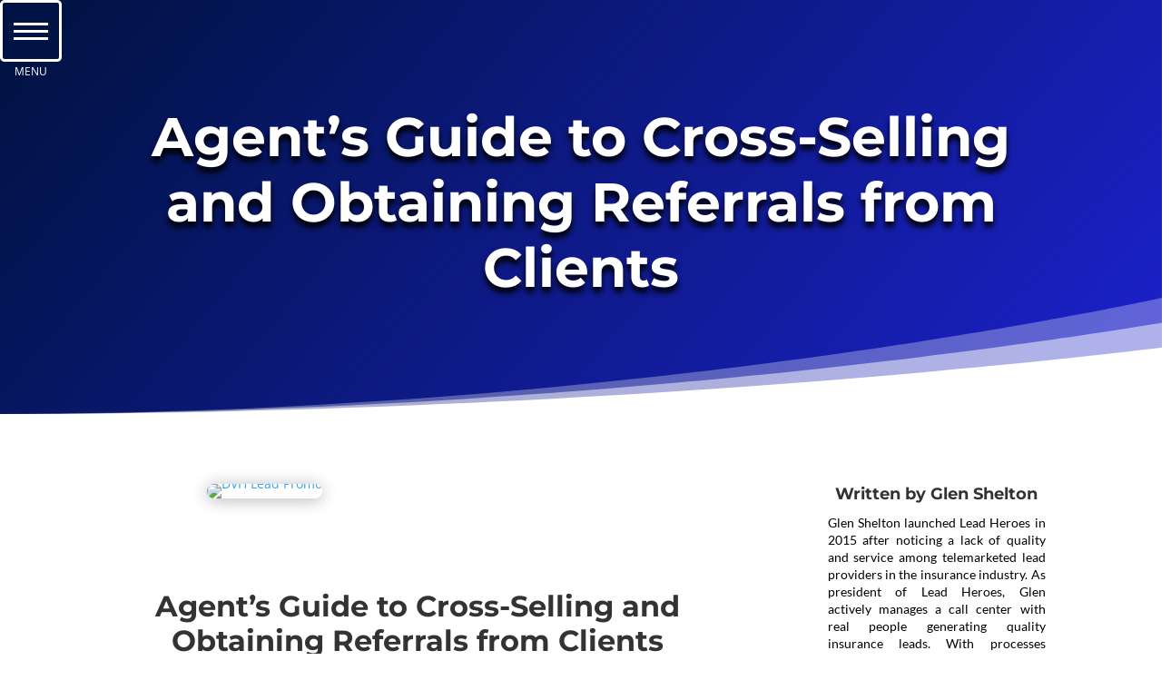

--- FILE ---
content_type: text/html; charset=UTF-8
request_url: https://leadheroes.com/cross-selling-obtaining-referrals/
body_size: 66793
content:
<!DOCTYPE html>
<html lang="en-US">
<head>
	<meta charset="UTF-8" />
<meta http-equiv="X-UA-Compatible" content="IE=edge">
	<link rel="pingback" href="https://leadheroes.com/xmlrpc.php" />

	<script type="text/javascript">
		document.documentElement.className = 'js';
	</script>
	
	<link rel="preconnect" href="https://fonts.gstatic.com" crossorigin /><style id="et-divi-open-sans-inline-css">/* Original: https://fonts.googleapis.com/css?family=Open+Sans:300italic,400italic,600italic,700italic,800italic,400,300,600,700,800&#038;subset=latin,latin-ext&#038;display=swap *//* User Agent: Mozilla/5.0 (Unknown; Linux x86_64) AppleWebKit/538.1 (KHTML, like Gecko) Safari/538.1 Daum/4.1 */@font-face {font-family: 'Open Sans';font-style: italic;font-weight: 300;font-stretch: normal;font-display: swap;src: url(https://fonts.gstatic.com/s/opensans/v44/memQYaGs126MiZpBA-UFUIcVXSCEkx2cmqvXlWq8tWZ0Pw86hd0Rk5hkWV4exQ.ttf) format('truetype');}@font-face {font-family: 'Open Sans';font-style: italic;font-weight: 400;font-stretch: normal;font-display: swap;src: url(https://fonts.gstatic.com/s/opensans/v44/memQYaGs126MiZpBA-UFUIcVXSCEkx2cmqvXlWq8tWZ0Pw86hd0Rk8ZkWV4exQ.ttf) format('truetype');}@font-face {font-family: 'Open Sans';font-style: italic;font-weight: 600;font-stretch: normal;font-display: swap;src: url(https://fonts.gstatic.com/s/opensans/v44/memQYaGs126MiZpBA-UFUIcVXSCEkx2cmqvXlWq8tWZ0Pw86hd0RkxhjWV4exQ.ttf) format('truetype');}@font-face {font-family: 'Open Sans';font-style: italic;font-weight: 700;font-stretch: normal;font-display: swap;src: url(https://fonts.gstatic.com/s/opensans/v44/memQYaGs126MiZpBA-UFUIcVXSCEkx2cmqvXlWq8tWZ0Pw86hd0RkyFjWV4exQ.ttf) format('truetype');}@font-face {font-family: 'Open Sans';font-style: italic;font-weight: 800;font-stretch: normal;font-display: swap;src: url(https://fonts.gstatic.com/s/opensans/v44/memQYaGs126MiZpBA-UFUIcVXSCEkx2cmqvXlWq8tWZ0Pw86hd0Rk0ZjWV4exQ.ttf) format('truetype');}@font-face {font-family: 'Open Sans';font-style: normal;font-weight: 300;font-stretch: normal;font-display: swap;src: url(https://fonts.gstatic.com/s/opensans/v44/memSYaGs126MiZpBA-UvWbX2vVnXBbObj2OVZyOOSr4dVJWUgsiH0B4uaVc.ttf) format('truetype');}@font-face {font-family: 'Open Sans';font-style: normal;font-weight: 400;font-stretch: normal;font-display: swap;src: url(https://fonts.gstatic.com/s/opensans/v44/memSYaGs126MiZpBA-UvWbX2vVnXBbObj2OVZyOOSr4dVJWUgsjZ0B4uaVc.ttf) format('truetype');}@font-face {font-family: 'Open Sans';font-style: normal;font-weight: 600;font-stretch: normal;font-display: swap;src: url(https://fonts.gstatic.com/s/opensans/v44/memSYaGs126MiZpBA-UvWbX2vVnXBbObj2OVZyOOSr4dVJWUgsgH1x4uaVc.ttf) format('truetype');}@font-face {font-family: 'Open Sans';font-style: normal;font-weight: 700;font-stretch: normal;font-display: swap;src: url(https://fonts.gstatic.com/s/opensans/v44/memSYaGs126MiZpBA-UvWbX2vVnXBbObj2OVZyOOSr4dVJWUgsg-1x4uaVc.ttf) format('truetype');}@font-face {font-family: 'Open Sans';font-style: normal;font-weight: 800;font-stretch: normal;font-display: swap;src: url(https://fonts.gstatic.com/s/opensans/v44/memSYaGs126MiZpBA-UvWbX2vVnXBbObj2OVZyOOSr4dVJWUgshZ1x4uaVc.ttf) format('truetype');}/* User Agent: Mozilla/5.0 (Windows NT 6.1; WOW64; rv:27.0) Gecko/20100101 Firefox/27.0 */@font-face {font-family: 'Open Sans';font-style: italic;font-weight: 300;font-stretch: normal;font-display: swap;src: url(https://fonts.gstatic.com/l/font?kit=memQYaGs126MiZpBA-UFUIcVXSCEkx2cmqvXlWq8tWZ0Pw86hd0Rk5hkWV4exg&skey=743457fe2cc29280&v=v44) format('woff');}@font-face {font-family: 'Open Sans';font-style: italic;font-weight: 400;font-stretch: normal;font-display: swap;src: url(https://fonts.gstatic.com/l/font?kit=memQYaGs126MiZpBA-UFUIcVXSCEkx2cmqvXlWq8tWZ0Pw86hd0Rk8ZkWV4exg&skey=743457fe2cc29280&v=v44) format('woff');}@font-face {font-family: 'Open Sans';font-style: italic;font-weight: 600;font-stretch: normal;font-display: swap;src: url(https://fonts.gstatic.com/l/font?kit=memQYaGs126MiZpBA-UFUIcVXSCEkx2cmqvXlWq8tWZ0Pw86hd0RkxhjWV4exg&skey=743457fe2cc29280&v=v44) format('woff');}@font-face {font-family: 'Open Sans';font-style: italic;font-weight: 700;font-stretch: normal;font-display: swap;src: url(https://fonts.gstatic.com/l/font?kit=memQYaGs126MiZpBA-UFUIcVXSCEkx2cmqvXlWq8tWZ0Pw86hd0RkyFjWV4exg&skey=743457fe2cc29280&v=v44) format('woff');}@font-face {font-family: 'Open Sans';font-style: italic;font-weight: 800;font-stretch: normal;font-display: swap;src: url(https://fonts.gstatic.com/l/font?kit=memQYaGs126MiZpBA-UFUIcVXSCEkx2cmqvXlWq8tWZ0Pw86hd0Rk0ZjWV4exg&skey=743457fe2cc29280&v=v44) format('woff');}@font-face {font-family: 'Open Sans';font-style: normal;font-weight: 300;font-stretch: normal;font-display: swap;src: url(https://fonts.gstatic.com/l/font?kit=memSYaGs126MiZpBA-UvWbX2vVnXBbObj2OVZyOOSr4dVJWUgsiH0B4uaVQ&skey=62c1cbfccc78b4b2&v=v44) format('woff');}@font-face {font-family: 'Open Sans';font-style: normal;font-weight: 400;font-stretch: normal;font-display: swap;src: url(https://fonts.gstatic.com/l/font?kit=memSYaGs126MiZpBA-UvWbX2vVnXBbObj2OVZyOOSr4dVJWUgsjZ0B4uaVQ&skey=62c1cbfccc78b4b2&v=v44) format('woff');}@font-face {font-family: 'Open Sans';font-style: normal;font-weight: 600;font-stretch: normal;font-display: swap;src: url(https://fonts.gstatic.com/l/font?kit=memSYaGs126MiZpBA-UvWbX2vVnXBbObj2OVZyOOSr4dVJWUgsgH1x4uaVQ&skey=62c1cbfccc78b4b2&v=v44) format('woff');}@font-face {font-family: 'Open Sans';font-style: normal;font-weight: 700;font-stretch: normal;font-display: swap;src: url(https://fonts.gstatic.com/l/font?kit=memSYaGs126MiZpBA-UvWbX2vVnXBbObj2OVZyOOSr4dVJWUgsg-1x4uaVQ&skey=62c1cbfccc78b4b2&v=v44) format('woff');}@font-face {font-family: 'Open Sans';font-style: normal;font-weight: 800;font-stretch: normal;font-display: swap;src: url(https://fonts.gstatic.com/l/font?kit=memSYaGs126MiZpBA-UvWbX2vVnXBbObj2OVZyOOSr4dVJWUgshZ1x4uaVQ&skey=62c1cbfccc78b4b2&v=v44) format('woff');}/* User Agent: Mozilla/5.0 (Windows NT 6.3; rv:39.0) Gecko/20100101 Firefox/39.0 */@font-face {font-family: 'Open Sans';font-style: italic;font-weight: 300;font-stretch: normal;font-display: swap;src: url(https://fonts.gstatic.com/s/opensans/v44/memQYaGs126MiZpBA-UFUIcVXSCEkx2cmqvXlWq8tWZ0Pw86hd0Rk5hkWV4ewA.woff2) format('woff2');}@font-face {font-family: 'Open Sans';font-style: italic;font-weight: 400;font-stretch: normal;font-display: swap;src: url(https://fonts.gstatic.com/s/opensans/v44/memQYaGs126MiZpBA-UFUIcVXSCEkx2cmqvXlWq8tWZ0Pw86hd0Rk8ZkWV4ewA.woff2) format('woff2');}@font-face {font-family: 'Open Sans';font-style: italic;font-weight: 600;font-stretch: normal;font-display: swap;src: url(https://fonts.gstatic.com/s/opensans/v44/memQYaGs126MiZpBA-UFUIcVXSCEkx2cmqvXlWq8tWZ0Pw86hd0RkxhjWV4ewA.woff2) format('woff2');}@font-face {font-family: 'Open Sans';font-style: italic;font-weight: 700;font-stretch: normal;font-display: swap;src: url(https://fonts.gstatic.com/s/opensans/v44/memQYaGs126MiZpBA-UFUIcVXSCEkx2cmqvXlWq8tWZ0Pw86hd0RkyFjWV4ewA.woff2) format('woff2');}@font-face {font-family: 'Open Sans';font-style: italic;font-weight: 800;font-stretch: normal;font-display: swap;src: url(https://fonts.gstatic.com/s/opensans/v44/memQYaGs126MiZpBA-UFUIcVXSCEkx2cmqvXlWq8tWZ0Pw86hd0Rk0ZjWV4ewA.woff2) format('woff2');}@font-face {font-family: 'Open Sans';font-style: normal;font-weight: 300;font-stretch: normal;font-display: swap;src: url(https://fonts.gstatic.com/s/opensans/v44/memSYaGs126MiZpBA-UvWbX2vVnXBbObj2OVZyOOSr4dVJWUgsiH0B4uaVI.woff2) format('woff2');}@font-face {font-family: 'Open Sans';font-style: normal;font-weight: 400;font-stretch: normal;font-display: swap;src: url(https://fonts.gstatic.com/s/opensans/v44/memSYaGs126MiZpBA-UvWbX2vVnXBbObj2OVZyOOSr4dVJWUgsjZ0B4uaVI.woff2) format('woff2');}@font-face {font-family: 'Open Sans';font-style: normal;font-weight: 600;font-stretch: normal;font-display: swap;src: url(https://fonts.gstatic.com/s/opensans/v44/memSYaGs126MiZpBA-UvWbX2vVnXBbObj2OVZyOOSr4dVJWUgsgH1x4uaVI.woff2) format('woff2');}@font-face {font-family: 'Open Sans';font-style: normal;font-weight: 700;font-stretch: normal;font-display: swap;src: url(https://fonts.gstatic.com/s/opensans/v44/memSYaGs126MiZpBA-UvWbX2vVnXBbObj2OVZyOOSr4dVJWUgsg-1x4uaVI.woff2) format('woff2');}@font-face {font-family: 'Open Sans';font-style: normal;font-weight: 800;font-stretch: normal;font-display: swap;src: url(https://fonts.gstatic.com/s/opensans/v44/memSYaGs126MiZpBA-UvWbX2vVnXBbObj2OVZyOOSr4dVJWUgshZ1x4uaVI.woff2) format('woff2');}</style><style id="et-builder-googlefonts-cached-inline">/* Original: https://fonts.googleapis.com/css?family=Montserrat:100,200,300,regular,500,600,700,800,900,100italic,200italic,300italic,italic,500italic,600italic,700italic,800italic,900italic|Poppins:100,100italic,200,200italic,300,300italic,regular,italic,500,500italic,600,600italic,700,700italic,800,800italic,900,900italic|Lato:100,100italic,300,300italic,regular,italic,700,700italic,900,900italic&#038;subset=latin,latin-ext&#038;display=swap *//* User Agent: Mozilla/5.0 (Unknown; Linux x86_64) AppleWebKit/538.1 (KHTML, like Gecko) Safari/538.1 Daum/4.1 */@font-face {font-family: 'Lato';font-style: italic;font-weight: 100;font-display: swap;src: url(https://fonts.gstatic.com/s/lato/v25/S6u-w4BMUTPHjxsIPx-mPCc.ttf) format('truetype');}@font-face {font-family: 'Lato';font-style: italic;font-weight: 300;font-display: swap;src: url(https://fonts.gstatic.com/s/lato/v25/S6u_w4BMUTPHjxsI9w2_FQfo.ttf) format('truetype');}@font-face {font-family: 'Lato';font-style: italic;font-weight: 400;font-display: swap;src: url(https://fonts.gstatic.com/s/lato/v25/S6u8w4BMUTPHjxsAUi-v.ttf) format('truetype');}@font-face {font-family: 'Lato';font-style: italic;font-weight: 700;font-display: swap;src: url(https://fonts.gstatic.com/s/lato/v25/S6u_w4BMUTPHjxsI5wq_FQfo.ttf) format('truetype');}@font-face {font-family: 'Lato';font-style: italic;font-weight: 900;font-display: swap;src: url(https://fonts.gstatic.com/s/lato/v25/S6u_w4BMUTPHjxsI3wi_FQfo.ttf) format('truetype');}@font-face {font-family: 'Lato';font-style: normal;font-weight: 100;font-display: swap;src: url(https://fonts.gstatic.com/s/lato/v25/S6u8w4BMUTPHh30AUi-v.ttf) format('truetype');}@font-face {font-family: 'Lato';font-style: normal;font-weight: 300;font-display: swap;src: url(https://fonts.gstatic.com/s/lato/v25/S6u9w4BMUTPHh7USSwaPHA.ttf) format('truetype');}@font-face {font-family: 'Lato';font-style: normal;font-weight: 400;font-display: swap;src: url(https://fonts.gstatic.com/s/lato/v25/S6uyw4BMUTPHjxAwWw.ttf) format('truetype');}@font-face {font-family: 'Lato';font-style: normal;font-weight: 700;font-display: swap;src: url(https://fonts.gstatic.com/s/lato/v25/S6u9w4BMUTPHh6UVSwaPHA.ttf) format('truetype');}@font-face {font-family: 'Lato';font-style: normal;font-weight: 900;font-display: swap;src: url(https://fonts.gstatic.com/s/lato/v25/S6u9w4BMUTPHh50XSwaPHA.ttf) format('truetype');}@font-face {font-family: 'Montserrat';font-style: italic;font-weight: 100;font-display: swap;src: url(https://fonts.gstatic.com/s/montserrat/v31/JTUFjIg1_i6t8kCHKm459Wx7xQYXK0vOoz6jq6R8WXZ0ow.ttf) format('truetype');}@font-face {font-family: 'Montserrat';font-style: italic;font-weight: 200;font-display: swap;src: url(https://fonts.gstatic.com/s/montserrat/v31/JTUFjIg1_i6t8kCHKm459Wx7xQYXK0vOoz6jqyR9WXZ0ow.ttf) format('truetype');}@font-face {font-family: 'Montserrat';font-style: italic;font-weight: 300;font-display: swap;src: url(https://fonts.gstatic.com/s/montserrat/v31/JTUFjIg1_i6t8kCHKm459Wx7xQYXK0vOoz6jq_p9WXZ0ow.ttf) format('truetype');}@font-face {font-family: 'Montserrat';font-style: italic;font-weight: 400;font-display: swap;src: url(https://fonts.gstatic.com/s/montserrat/v31/JTUFjIg1_i6t8kCHKm459Wx7xQYXK0vOoz6jq6R9WXZ0ow.ttf) format('truetype');}@font-face {font-family: 'Montserrat';font-style: italic;font-weight: 500;font-display: swap;src: url(https://fonts.gstatic.com/s/montserrat/v31/JTUFjIg1_i6t8kCHKm459Wx7xQYXK0vOoz6jq5Z9WXZ0ow.ttf) format('truetype');}@font-face {font-family: 'Montserrat';font-style: italic;font-weight: 600;font-display: swap;src: url(https://fonts.gstatic.com/s/montserrat/v31/JTUFjIg1_i6t8kCHKm459Wx7xQYXK0vOoz6jq3p6WXZ0ow.ttf) format('truetype');}@font-face {font-family: 'Montserrat';font-style: italic;font-weight: 700;font-display: swap;src: url(https://fonts.gstatic.com/s/montserrat/v31/JTUFjIg1_i6t8kCHKm459Wx7xQYXK0vOoz6jq0N6WXZ0ow.ttf) format('truetype');}@font-face {font-family: 'Montserrat';font-style: italic;font-weight: 800;font-display: swap;src: url(https://fonts.gstatic.com/s/montserrat/v31/JTUFjIg1_i6t8kCHKm459Wx7xQYXK0vOoz6jqyR6WXZ0ow.ttf) format('truetype');}@font-face {font-family: 'Montserrat';font-style: italic;font-weight: 900;font-display: swap;src: url(https://fonts.gstatic.com/s/montserrat/v31/JTUFjIg1_i6t8kCHKm459Wx7xQYXK0vOoz6jqw16WXZ0ow.ttf) format('truetype');}@font-face {font-family: 'Montserrat';font-style: normal;font-weight: 100;font-display: swap;src: url(https://fonts.gstatic.com/s/montserrat/v31/JTUHjIg1_i6t8kCHKm4532VJOt5-QNFgpCtr6Xw3aX8.ttf) format('truetype');}@font-face {font-family: 'Montserrat';font-style: normal;font-weight: 200;font-display: swap;src: url(https://fonts.gstatic.com/s/montserrat/v31/JTUHjIg1_i6t8kCHKm4532VJOt5-QNFgpCvr6Hw3aX8.ttf) format('truetype');}@font-face {font-family: 'Montserrat';font-style: normal;font-weight: 300;font-display: swap;src: url(https://fonts.gstatic.com/s/montserrat/v31/JTUHjIg1_i6t8kCHKm4532VJOt5-QNFgpCs16Hw3aX8.ttf) format('truetype');}@font-face {font-family: 'Montserrat';font-style: normal;font-weight: 400;font-display: swap;src: url(https://fonts.gstatic.com/s/montserrat/v31/JTUHjIg1_i6t8kCHKm4532VJOt5-QNFgpCtr6Hw3aX8.ttf) format('truetype');}@font-face {font-family: 'Montserrat';font-style: normal;font-weight: 500;font-display: swap;src: url(https://fonts.gstatic.com/s/montserrat/v31/JTUHjIg1_i6t8kCHKm4532VJOt5-QNFgpCtZ6Hw3aX8.ttf) format('truetype');}@font-face {font-family: 'Montserrat';font-style: normal;font-weight: 600;font-display: swap;src: url(https://fonts.gstatic.com/s/montserrat/v31/JTUHjIg1_i6t8kCHKm4532VJOt5-QNFgpCu173w3aX8.ttf) format('truetype');}@font-face {font-family: 'Montserrat';font-style: normal;font-weight: 700;font-display: swap;src: url(https://fonts.gstatic.com/s/montserrat/v31/JTUHjIg1_i6t8kCHKm4532VJOt5-QNFgpCuM73w3aX8.ttf) format('truetype');}@font-face {font-family: 'Montserrat';font-style: normal;font-weight: 800;font-display: swap;src: url(https://fonts.gstatic.com/s/montserrat/v31/JTUHjIg1_i6t8kCHKm4532VJOt5-QNFgpCvr73w3aX8.ttf) format('truetype');}@font-face {font-family: 'Montserrat';font-style: normal;font-weight: 900;font-display: swap;src: url(https://fonts.gstatic.com/s/montserrat/v31/JTUHjIg1_i6t8kCHKm4532VJOt5-QNFgpCvC73w3aX8.ttf) format('truetype');}@font-face {font-family: 'Poppins';font-style: italic;font-weight: 100;font-display: swap;src: url(https://fonts.gstatic.com/s/poppins/v24/pxiAyp8kv8JHgFVrJJLmE0tMMPc.ttf) format('truetype');}@font-face {font-family: 'Poppins';font-style: italic;font-weight: 200;font-display: swap;src: url(https://fonts.gstatic.com/s/poppins/v24/pxiDyp8kv8JHgFVrJJLmv1pVGdeL.ttf) format('truetype');}@font-face {font-family: 'Poppins';font-style: italic;font-weight: 300;font-display: swap;src: url(https://fonts.gstatic.com/s/poppins/v24/pxiDyp8kv8JHgFVrJJLm21lVGdeL.ttf) format('truetype');}@font-face {font-family: 'Poppins';font-style: italic;font-weight: 400;font-display: swap;src: url(https://fonts.gstatic.com/s/poppins/v24/pxiGyp8kv8JHgFVrJJLufntF.ttf) format('truetype');}@font-face {font-family: 'Poppins';font-style: italic;font-weight: 500;font-display: swap;src: url(https://fonts.gstatic.com/s/poppins/v24/pxiDyp8kv8JHgFVrJJLmg1hVGdeL.ttf) format('truetype');}@font-face {font-family: 'Poppins';font-style: italic;font-weight: 600;font-display: swap;src: url(https://fonts.gstatic.com/s/poppins/v24/pxiDyp8kv8JHgFVrJJLmr19VGdeL.ttf) format('truetype');}@font-face {font-family: 'Poppins';font-style: italic;font-weight: 700;font-display: swap;src: url(https://fonts.gstatic.com/s/poppins/v24/pxiDyp8kv8JHgFVrJJLmy15VGdeL.ttf) format('truetype');}@font-face {font-family: 'Poppins';font-style: italic;font-weight: 800;font-display: swap;src: url(https://fonts.gstatic.com/s/poppins/v24/pxiDyp8kv8JHgFVrJJLm111VGdeL.ttf) format('truetype');}@font-face {font-family: 'Poppins';font-style: italic;font-weight: 900;font-display: swap;src: url(https://fonts.gstatic.com/s/poppins/v24/pxiDyp8kv8JHgFVrJJLm81xVGdeL.ttf) format('truetype');}@font-face {font-family: 'Poppins';font-style: normal;font-weight: 100;font-display: swap;src: url(https://fonts.gstatic.com/s/poppins/v24/pxiGyp8kv8JHgFVrLPTufntF.ttf) format('truetype');}@font-face {font-family: 'Poppins';font-style: normal;font-weight: 200;font-display: swap;src: url(https://fonts.gstatic.com/s/poppins/v24/pxiByp8kv8JHgFVrLFj_Z1JlEA.ttf) format('truetype');}@font-face {font-family: 'Poppins';font-style: normal;font-weight: 300;font-display: swap;src: url(https://fonts.gstatic.com/s/poppins/v24/pxiByp8kv8JHgFVrLDz8Z1JlEA.ttf) format('truetype');}@font-face {font-family: 'Poppins';font-style: normal;font-weight: 400;font-display: swap;src: url(https://fonts.gstatic.com/s/poppins/v24/pxiEyp8kv8JHgFVrJJnedw.ttf) format('truetype');}@font-face {font-family: 'Poppins';font-style: normal;font-weight: 500;font-display: swap;src: url(https://fonts.gstatic.com/s/poppins/v24/pxiByp8kv8JHgFVrLGT9Z1JlEA.ttf) format('truetype');}@font-face {font-family: 'Poppins';font-style: normal;font-weight: 600;font-display: swap;src: url(https://fonts.gstatic.com/s/poppins/v24/pxiByp8kv8JHgFVrLEj6Z1JlEA.ttf) format('truetype');}@font-face {font-family: 'Poppins';font-style: normal;font-weight: 700;font-display: swap;src: url(https://fonts.gstatic.com/s/poppins/v24/pxiByp8kv8JHgFVrLCz7Z1JlEA.ttf) format('truetype');}@font-face {font-family: 'Poppins';font-style: normal;font-weight: 800;font-display: swap;src: url(https://fonts.gstatic.com/s/poppins/v24/pxiByp8kv8JHgFVrLDD4Z1JlEA.ttf) format('truetype');}@font-face {font-family: 'Poppins';font-style: normal;font-weight: 900;font-display: swap;src: url(https://fonts.gstatic.com/s/poppins/v24/pxiByp8kv8JHgFVrLBT5Z1JlEA.ttf) format('truetype');}/* User Agent: Mozilla/5.0 (Windows NT 6.1; WOW64; rv:27.0) Gecko/20100101 Firefox/27.0 */@font-face {font-family: 'Lato';font-style: italic;font-weight: 100;font-display: swap;src: url(https://fonts.gstatic.com/l/font?kit=S6u-w4BMUTPHjxsIPx-mPCQ&skey=3404b88e33a27f67&v=v25) format('woff');}@font-face {font-family: 'Lato';font-style: italic;font-weight: 300;font-display: swap;src: url(https://fonts.gstatic.com/l/font?kit=S6u_w4BMUTPHjxsI9w2_FQfr&skey=8107d606b7e3d38e&v=v25) format('woff');}@font-face {font-family: 'Lato';font-style: italic;font-weight: 400;font-display: swap;src: url(https://fonts.gstatic.com/l/font?kit=S6u8w4BMUTPHjxsAUi-s&skey=51512958f8cff7a8&v=v25) format('woff');}@font-face {font-family: 'Lato';font-style: italic;font-weight: 700;font-display: swap;src: url(https://fonts.gstatic.com/l/font?kit=S6u_w4BMUTPHjxsI5wq_FQfr&skey=5334e9c0b67702e2&v=v25) format('woff');}@font-face {font-family: 'Lato';font-style: italic;font-weight: 900;font-display: swap;src: url(https://fonts.gstatic.com/l/font?kit=S6u_w4BMUTPHjxsI3wi_FQfr&skey=4066143815f8bfc2&v=v25) format('woff');}@font-face {font-family: 'Lato';font-style: normal;font-weight: 100;font-display: swap;src: url(https://fonts.gstatic.com/l/font?kit=S6u8w4BMUTPHh30AUi-s&skey=cfa1ba7b04a1ba34&v=v25) format('woff');}@font-face {font-family: 'Lato';font-style: normal;font-weight: 300;font-display: swap;src: url(https://fonts.gstatic.com/l/font?kit=S6u9w4BMUTPHh7USSwaPHw&skey=91f32e07d083dd3a&v=v25) format('woff');}@font-face {font-family: 'Lato';font-style: normal;font-weight: 400;font-display: swap;src: url(https://fonts.gstatic.com/l/font?kit=S6uyw4BMUTPHjxAwWA&skey=2d58b92a99e1c086&v=v25) format('woff');}@font-face {font-family: 'Lato';font-style: normal;font-weight: 700;font-display: swap;src: url(https://fonts.gstatic.com/l/font?kit=S6u9w4BMUTPHh6UVSwaPHw&skey=3480a19627739c0d&v=v25) format('woff');}@font-face {font-family: 'Lato';font-style: normal;font-weight: 900;font-display: swap;src: url(https://fonts.gstatic.com/l/font?kit=S6u9w4BMUTPHh50XSwaPHw&skey=d01acf708cb3b73b&v=v25) format('woff');}@font-face {font-family: 'Montserrat';font-style: italic;font-weight: 100;font-display: swap;src: url(https://fonts.gstatic.com/l/font?kit=JTUFjIg1_i6t8kCHKm459Wx7xQYXK0vOoz6jq6R8WXZ0oA&skey=2d3c1187d5eede0f&v=v31) format('woff');}@font-face {font-family: 'Montserrat';font-style: italic;font-weight: 200;font-display: swap;src: url(https://fonts.gstatic.com/l/font?kit=JTUFjIg1_i6t8kCHKm459Wx7xQYXK0vOoz6jqyR9WXZ0oA&skey=2d3c1187d5eede0f&v=v31) format('woff');}@font-face {font-family: 'Montserrat';font-style: italic;font-weight: 300;font-display: swap;src: url(https://fonts.gstatic.com/l/font?kit=JTUFjIg1_i6t8kCHKm459Wx7xQYXK0vOoz6jq_p9WXZ0oA&skey=2d3c1187d5eede0f&v=v31) format('woff');}@font-face {font-family: 'Montserrat';font-style: italic;font-weight: 400;font-display: swap;src: url(https://fonts.gstatic.com/l/font?kit=JTUFjIg1_i6t8kCHKm459Wx7xQYXK0vOoz6jq6R9WXZ0oA&skey=2d3c1187d5eede0f&v=v31) format('woff');}@font-face {font-family: 'Montserrat';font-style: italic;font-weight: 500;font-display: swap;src: url(https://fonts.gstatic.com/l/font?kit=JTUFjIg1_i6t8kCHKm459Wx7xQYXK0vOoz6jq5Z9WXZ0oA&skey=2d3c1187d5eede0f&v=v31) format('woff');}@font-face {font-family: 'Montserrat';font-style: italic;font-weight: 600;font-display: swap;src: url(https://fonts.gstatic.com/l/font?kit=JTUFjIg1_i6t8kCHKm459Wx7xQYXK0vOoz6jq3p6WXZ0oA&skey=2d3c1187d5eede0f&v=v31) format('woff');}@font-face {font-family: 'Montserrat';font-style: italic;font-weight: 700;font-display: swap;src: url(https://fonts.gstatic.com/l/font?kit=JTUFjIg1_i6t8kCHKm459Wx7xQYXK0vOoz6jq0N6WXZ0oA&skey=2d3c1187d5eede0f&v=v31) format('woff');}@font-face {font-family: 'Montserrat';font-style: italic;font-weight: 800;font-display: swap;src: url(https://fonts.gstatic.com/l/font?kit=JTUFjIg1_i6t8kCHKm459Wx7xQYXK0vOoz6jqyR6WXZ0oA&skey=2d3c1187d5eede0f&v=v31) format('woff');}@font-face {font-family: 'Montserrat';font-style: italic;font-weight: 900;font-display: swap;src: url(https://fonts.gstatic.com/l/font?kit=JTUFjIg1_i6t8kCHKm459Wx7xQYXK0vOoz6jqw16WXZ0oA&skey=2d3c1187d5eede0f&v=v31) format('woff');}@font-face {font-family: 'Montserrat';font-style: normal;font-weight: 100;font-display: swap;src: url(https://fonts.gstatic.com/l/font?kit=JTUHjIg1_i6t8kCHKm4532VJOt5-QNFgpCtr6Xw3aXw&skey=7bc19f711c0de8f&v=v31) format('woff');}@font-face {font-family: 'Montserrat';font-style: normal;font-weight: 200;font-display: swap;src: url(https://fonts.gstatic.com/l/font?kit=JTUHjIg1_i6t8kCHKm4532VJOt5-QNFgpCvr6Hw3aXw&skey=7bc19f711c0de8f&v=v31) format('woff');}@font-face {font-family: 'Montserrat';font-style: normal;font-weight: 300;font-display: swap;src: url(https://fonts.gstatic.com/l/font?kit=JTUHjIg1_i6t8kCHKm4532VJOt5-QNFgpCs16Hw3aXw&skey=7bc19f711c0de8f&v=v31) format('woff');}@font-face {font-family: 'Montserrat';font-style: normal;font-weight: 400;font-display: swap;src: url(https://fonts.gstatic.com/l/font?kit=JTUHjIg1_i6t8kCHKm4532VJOt5-QNFgpCtr6Hw3aXw&skey=7bc19f711c0de8f&v=v31) format('woff');}@font-face {font-family: 'Montserrat';font-style: normal;font-weight: 500;font-display: swap;src: url(https://fonts.gstatic.com/l/font?kit=JTUHjIg1_i6t8kCHKm4532VJOt5-QNFgpCtZ6Hw3aXw&skey=7bc19f711c0de8f&v=v31) format('woff');}@font-face {font-family: 'Montserrat';font-style: normal;font-weight: 600;font-display: swap;src: url(https://fonts.gstatic.com/l/font?kit=JTUHjIg1_i6t8kCHKm4532VJOt5-QNFgpCu173w3aXw&skey=7bc19f711c0de8f&v=v31) format('woff');}@font-face {font-family: 'Montserrat';font-style: normal;font-weight: 700;font-display: swap;src: url(https://fonts.gstatic.com/l/font?kit=JTUHjIg1_i6t8kCHKm4532VJOt5-QNFgpCuM73w3aXw&skey=7bc19f711c0de8f&v=v31) format('woff');}@font-face {font-family: 'Montserrat';font-style: normal;font-weight: 800;font-display: swap;src: url(https://fonts.gstatic.com/l/font?kit=JTUHjIg1_i6t8kCHKm4532VJOt5-QNFgpCvr73w3aXw&skey=7bc19f711c0de8f&v=v31) format('woff');}@font-face {font-family: 'Montserrat';font-style: normal;font-weight: 900;font-display: swap;src: url(https://fonts.gstatic.com/l/font?kit=JTUHjIg1_i6t8kCHKm4532VJOt5-QNFgpCvC73w3aXw&skey=7bc19f711c0de8f&v=v31) format('woff');}@font-face {font-family: 'Poppins';font-style: italic;font-weight: 100;font-display: swap;src: url(https://fonts.gstatic.com/l/font?kit=pxiAyp8kv8JHgFVrJJLmE0tMMPQ&skey=14913f5d70e4915e&v=v24) format('woff');}@font-face {font-family: 'Poppins';font-style: italic;font-weight: 200;font-display: swap;src: url(https://fonts.gstatic.com/l/font?kit=pxiDyp8kv8JHgFVrJJLmv1pVGdeI&skey=e6f64e60fb8d9268&v=v24) format('woff');}@font-face {font-family: 'Poppins';font-style: italic;font-weight: 300;font-display: swap;src: url(https://fonts.gstatic.com/l/font?kit=pxiDyp8kv8JHgFVrJJLm21lVGdeI&skey=b60188e8ecc47dee&v=v24) format('woff');}@font-face {font-family: 'Poppins';font-style: italic;font-weight: 400;font-display: swap;src: url(https://fonts.gstatic.com/l/font?kit=pxiGyp8kv8JHgFVrJJLufntG&skey=f21d6e783fa43c88&v=v24) format('woff');}@font-face {font-family: 'Poppins';font-style: italic;font-weight: 500;font-display: swap;src: url(https://fonts.gstatic.com/l/font?kit=pxiDyp8kv8JHgFVrJJLmg1hVGdeI&skey=b0aa19767d34da85&v=v24) format('woff');}@font-face {font-family: 'Poppins';font-style: italic;font-weight: 600;font-display: swap;src: url(https://fonts.gstatic.com/l/font?kit=pxiDyp8kv8JHgFVrJJLmr19VGdeI&skey=7fbc556774b13ef0&v=v24) format('woff');}@font-face {font-family: 'Poppins';font-style: italic;font-weight: 700;font-display: swap;src: url(https://fonts.gstatic.com/l/font?kit=pxiDyp8kv8JHgFVrJJLmy15VGdeI&skey=29c3bd833a54ba8c&v=v24) format('woff');}@font-face {font-family: 'Poppins';font-style: italic;font-weight: 800;font-display: swap;src: url(https://fonts.gstatic.com/l/font?kit=pxiDyp8kv8JHgFVrJJLm111VGdeI&skey=6ea139488603f28c&v=v24) format('woff');}@font-face {font-family: 'Poppins';font-style: italic;font-weight: 900;font-display: swap;src: url(https://fonts.gstatic.com/l/font?kit=pxiDyp8kv8JHgFVrJJLm81xVGdeI&skey=846b48b4eada095a&v=v24) format('woff');}@font-face {font-family: 'Poppins';font-style: normal;font-weight: 100;font-display: swap;src: url(https://fonts.gstatic.com/l/font?kit=pxiGyp8kv8JHgFVrLPTufntG&skey=57be0781cfb72ecd&v=v24) format('woff');}@font-face {font-family: 'Poppins';font-style: normal;font-weight: 200;font-display: swap;src: url(https://fonts.gstatic.com/l/font?kit=pxiByp8kv8JHgFVrLFj_Z1JlEw&skey=1bdc08fe61c3cc9e&v=v24) format('woff');}@font-face {font-family: 'Poppins';font-style: normal;font-weight: 300;font-display: swap;src: url(https://fonts.gstatic.com/l/font?kit=pxiByp8kv8JHgFVrLDz8Z1JlEw&skey=4aabc5055a39e031&v=v24) format('woff');}@font-face {font-family: 'Poppins';font-style: normal;font-weight: 400;font-display: swap;src: url(https://fonts.gstatic.com/l/font?kit=pxiEyp8kv8JHgFVrJJnedA&skey=87759fb096548f6d&v=v24) format('woff');}@font-face {font-family: 'Poppins';font-style: normal;font-weight: 500;font-display: swap;src: url(https://fonts.gstatic.com/l/font?kit=pxiByp8kv8JHgFVrLGT9Z1JlEw&skey=d4526a9b64c21b87&v=v24) format('woff');}@font-face {font-family: 'Poppins';font-style: normal;font-weight: 600;font-display: swap;src: url(https://fonts.gstatic.com/l/font?kit=pxiByp8kv8JHgFVrLEj6Z1JlEw&skey=ce7ef9d62ca89319&v=v24) format('woff');}@font-face {font-family: 'Poppins';font-style: normal;font-weight: 700;font-display: swap;src: url(https://fonts.gstatic.com/l/font?kit=pxiByp8kv8JHgFVrLCz7Z1JlEw&skey=cea76fe63715a67a&v=v24) format('woff');}@font-face {font-family: 'Poppins';font-style: normal;font-weight: 800;font-display: swap;src: url(https://fonts.gstatic.com/l/font?kit=pxiByp8kv8JHgFVrLDD4Z1JlEw&skey=f01e006f58df81ac&v=v24) format('woff');}@font-face {font-family: 'Poppins';font-style: normal;font-weight: 900;font-display: swap;src: url(https://fonts.gstatic.com/l/font?kit=pxiByp8kv8JHgFVrLBT5Z1JlEw&skey=6c361c40a830b323&v=v24) format('woff');}/* User Agent: Mozilla/5.0 (Windows NT 6.3; rv:39.0) Gecko/20100101 Firefox/39.0 */@font-face {font-family: 'Lato';font-style: italic;font-weight: 100;font-display: swap;src: url(https://fonts.gstatic.com/s/lato/v25/S6u-w4BMUTPHjxsIPx-mPCI.woff2) format('woff2');}@font-face {font-family: 'Lato';font-style: italic;font-weight: 300;font-display: swap;src: url(https://fonts.gstatic.com/s/lato/v25/S6u_w4BMUTPHjxsI9w2_FQft.woff2) format('woff2');}@font-face {font-family: 'Lato';font-style: italic;font-weight: 400;font-display: swap;src: url(https://fonts.gstatic.com/s/lato/v25/S6u8w4BMUTPHjxsAUi-q.woff2) format('woff2');}@font-face {font-family: 'Lato';font-style: italic;font-weight: 700;font-display: swap;src: url(https://fonts.gstatic.com/s/lato/v25/S6u_w4BMUTPHjxsI5wq_FQft.woff2) format('woff2');}@font-face {font-family: 'Lato';font-style: italic;font-weight: 900;font-display: swap;src: url(https://fonts.gstatic.com/s/lato/v25/S6u_w4BMUTPHjxsI3wi_FQft.woff2) format('woff2');}@font-face {font-family: 'Lato';font-style: normal;font-weight: 100;font-display: swap;src: url(https://fonts.gstatic.com/s/lato/v25/S6u8w4BMUTPHh30AUi-q.woff2) format('woff2');}@font-face {font-family: 'Lato';font-style: normal;font-weight: 300;font-display: swap;src: url(https://fonts.gstatic.com/s/lato/v25/S6u9w4BMUTPHh7USSwaPGQ.woff2) format('woff2');}@font-face {font-family: 'Lato';font-style: normal;font-weight: 400;font-display: swap;src: url(https://fonts.gstatic.com/s/lato/v25/S6uyw4BMUTPHjxAwXg.woff2) format('woff2');}@font-face {font-family: 'Lato';font-style: normal;font-weight: 700;font-display: swap;src: url(https://fonts.gstatic.com/s/lato/v25/S6u9w4BMUTPHh6UVSwaPGQ.woff2) format('woff2');}@font-face {font-family: 'Lato';font-style: normal;font-weight: 900;font-display: swap;src: url(https://fonts.gstatic.com/s/lato/v25/S6u9w4BMUTPHh50XSwaPGQ.woff2) format('woff2');}@font-face {font-family: 'Montserrat';font-style: italic;font-weight: 100;font-display: swap;src: url(https://fonts.gstatic.com/s/montserrat/v31/JTUFjIg1_i6t8kCHKm459Wx7xQYXK0vOoz6jq6R8WXZ0pg.woff2) format('woff2');}@font-face {font-family: 'Montserrat';font-style: italic;font-weight: 200;font-display: swap;src: url(https://fonts.gstatic.com/s/montserrat/v31/JTUFjIg1_i6t8kCHKm459Wx7xQYXK0vOoz6jqyR9WXZ0pg.woff2) format('woff2');}@font-face {font-family: 'Montserrat';font-style: italic;font-weight: 300;font-display: swap;src: url(https://fonts.gstatic.com/s/montserrat/v31/JTUFjIg1_i6t8kCHKm459Wx7xQYXK0vOoz6jq_p9WXZ0pg.woff2) format('woff2');}@font-face {font-family: 'Montserrat';font-style: italic;font-weight: 400;font-display: swap;src: url(https://fonts.gstatic.com/s/montserrat/v31/JTUFjIg1_i6t8kCHKm459Wx7xQYXK0vOoz6jq6R9WXZ0pg.woff2) format('woff2');}@font-face {font-family: 'Montserrat';font-style: italic;font-weight: 500;font-display: swap;src: url(https://fonts.gstatic.com/s/montserrat/v31/JTUFjIg1_i6t8kCHKm459Wx7xQYXK0vOoz6jq5Z9WXZ0pg.woff2) format('woff2');}@font-face {font-family: 'Montserrat';font-style: italic;font-weight: 600;font-display: swap;src: url(https://fonts.gstatic.com/s/montserrat/v31/JTUFjIg1_i6t8kCHKm459Wx7xQYXK0vOoz6jq3p6WXZ0pg.woff2) format('woff2');}@font-face {font-family: 'Montserrat';font-style: italic;font-weight: 700;font-display: swap;src: url(https://fonts.gstatic.com/s/montserrat/v31/JTUFjIg1_i6t8kCHKm459Wx7xQYXK0vOoz6jq0N6WXZ0pg.woff2) format('woff2');}@font-face {font-family: 'Montserrat';font-style: italic;font-weight: 800;font-display: swap;src: url(https://fonts.gstatic.com/s/montserrat/v31/JTUFjIg1_i6t8kCHKm459Wx7xQYXK0vOoz6jqyR6WXZ0pg.woff2) format('woff2');}@font-face {font-family: 'Montserrat';font-style: italic;font-weight: 900;font-display: swap;src: url(https://fonts.gstatic.com/s/montserrat/v31/JTUFjIg1_i6t8kCHKm459Wx7xQYXK0vOoz6jqw16WXZ0pg.woff2) format('woff2');}@font-face {font-family: 'Montserrat';font-style: normal;font-weight: 100;font-display: swap;src: url(https://fonts.gstatic.com/s/montserrat/v31/JTUHjIg1_i6t8kCHKm4532VJOt5-QNFgpCtr6Xw3aXo.woff2) format('woff2');}@font-face {font-family: 'Montserrat';font-style: normal;font-weight: 200;font-display: swap;src: url(https://fonts.gstatic.com/s/montserrat/v31/JTUHjIg1_i6t8kCHKm4532VJOt5-QNFgpCvr6Hw3aXo.woff2) format('woff2');}@font-face {font-family: 'Montserrat';font-style: normal;font-weight: 300;font-display: swap;src: url(https://fonts.gstatic.com/s/montserrat/v31/JTUHjIg1_i6t8kCHKm4532VJOt5-QNFgpCs16Hw3aXo.woff2) format('woff2');}@font-face {font-family: 'Montserrat';font-style: normal;font-weight: 400;font-display: swap;src: url(https://fonts.gstatic.com/s/montserrat/v31/JTUHjIg1_i6t8kCHKm4532VJOt5-QNFgpCtr6Hw3aXo.woff2) format('woff2');}@font-face {font-family: 'Montserrat';font-style: normal;font-weight: 500;font-display: swap;src: url(https://fonts.gstatic.com/s/montserrat/v31/JTUHjIg1_i6t8kCHKm4532VJOt5-QNFgpCtZ6Hw3aXo.woff2) format('woff2');}@font-face {font-family: 'Montserrat';font-style: normal;font-weight: 600;font-display: swap;src: url(https://fonts.gstatic.com/s/montserrat/v31/JTUHjIg1_i6t8kCHKm4532VJOt5-QNFgpCu173w3aXo.woff2) format('woff2');}@font-face {font-family: 'Montserrat';font-style: normal;font-weight: 700;font-display: swap;src: url(https://fonts.gstatic.com/s/montserrat/v31/JTUHjIg1_i6t8kCHKm4532VJOt5-QNFgpCuM73w3aXo.woff2) format('woff2');}@font-face {font-family: 'Montserrat';font-style: normal;font-weight: 800;font-display: swap;src: url(https://fonts.gstatic.com/s/montserrat/v31/JTUHjIg1_i6t8kCHKm4532VJOt5-QNFgpCvr73w3aXo.woff2) format('woff2');}@font-face {font-family: 'Montserrat';font-style: normal;font-weight: 900;font-display: swap;src: url(https://fonts.gstatic.com/s/montserrat/v31/JTUHjIg1_i6t8kCHKm4532VJOt5-QNFgpCvC73w3aXo.woff2) format('woff2');}@font-face {font-family: 'Poppins';font-style: italic;font-weight: 100;font-display: swap;src: url(https://fonts.gstatic.com/s/poppins/v24/pxiAyp8kv8JHgFVrJJLmE0tMMPI.woff2) format('woff2');}@font-face {font-family: 'Poppins';font-style: italic;font-weight: 200;font-display: swap;src: url(https://fonts.gstatic.com/s/poppins/v24/pxiDyp8kv8JHgFVrJJLmv1pVGdeO.woff2) format('woff2');}@font-face {font-family: 'Poppins';font-style: italic;font-weight: 300;font-display: swap;src: url(https://fonts.gstatic.com/s/poppins/v24/pxiDyp8kv8JHgFVrJJLm21lVGdeO.woff2) format('woff2');}@font-face {font-family: 'Poppins';font-style: italic;font-weight: 400;font-display: swap;src: url(https://fonts.gstatic.com/s/poppins/v24/pxiGyp8kv8JHgFVrJJLufntA.woff2) format('woff2');}@font-face {font-family: 'Poppins';font-style: italic;font-weight: 500;font-display: swap;src: url(https://fonts.gstatic.com/s/poppins/v24/pxiDyp8kv8JHgFVrJJLmg1hVGdeO.woff2) format('woff2');}@font-face {font-family: 'Poppins';font-style: italic;font-weight: 600;font-display: swap;src: url(https://fonts.gstatic.com/s/poppins/v24/pxiDyp8kv8JHgFVrJJLmr19VGdeO.woff2) format('woff2');}@font-face {font-family: 'Poppins';font-style: italic;font-weight: 700;font-display: swap;src: url(https://fonts.gstatic.com/s/poppins/v24/pxiDyp8kv8JHgFVrJJLmy15VGdeO.woff2) format('woff2');}@font-face {font-family: 'Poppins';font-style: italic;font-weight: 800;font-display: swap;src: url(https://fonts.gstatic.com/s/poppins/v24/pxiDyp8kv8JHgFVrJJLm111VGdeO.woff2) format('woff2');}@font-face {font-family: 'Poppins';font-style: italic;font-weight: 900;font-display: swap;src: url(https://fonts.gstatic.com/s/poppins/v24/pxiDyp8kv8JHgFVrJJLm81xVGdeO.woff2) format('woff2');}@font-face {font-family: 'Poppins';font-style: normal;font-weight: 100;font-display: swap;src: url(https://fonts.gstatic.com/s/poppins/v24/pxiGyp8kv8JHgFVrLPTufntA.woff2) format('woff2');}@font-face {font-family: 'Poppins';font-style: normal;font-weight: 200;font-display: swap;src: url(https://fonts.gstatic.com/s/poppins/v24/pxiByp8kv8JHgFVrLFj_Z1JlFQ.woff2) format('woff2');}@font-face {font-family: 'Poppins';font-style: normal;font-weight: 300;font-display: swap;src: url(https://fonts.gstatic.com/s/poppins/v24/pxiByp8kv8JHgFVrLDz8Z1JlFQ.woff2) format('woff2');}@font-face {font-family: 'Poppins';font-style: normal;font-weight: 400;font-display: swap;src: url(https://fonts.gstatic.com/s/poppins/v24/pxiEyp8kv8JHgFVrJJnecg.woff2) format('woff2');}@font-face {font-family: 'Poppins';font-style: normal;font-weight: 500;font-display: swap;src: url(https://fonts.gstatic.com/s/poppins/v24/pxiByp8kv8JHgFVrLGT9Z1JlFQ.woff2) format('woff2');}@font-face {font-family: 'Poppins';font-style: normal;font-weight: 600;font-display: swap;src: url(https://fonts.gstatic.com/s/poppins/v24/pxiByp8kv8JHgFVrLEj6Z1JlFQ.woff2) format('woff2');}@font-face {font-family: 'Poppins';font-style: normal;font-weight: 700;font-display: swap;src: url(https://fonts.gstatic.com/s/poppins/v24/pxiByp8kv8JHgFVrLCz7Z1JlFQ.woff2) format('woff2');}@font-face {font-family: 'Poppins';font-style: normal;font-weight: 800;font-display: swap;src: url(https://fonts.gstatic.com/s/poppins/v24/pxiByp8kv8JHgFVrLDD4Z1JlFQ.woff2) format('woff2');}@font-face {font-family: 'Poppins';font-style: normal;font-weight: 900;font-display: swap;src: url(https://fonts.gstatic.com/s/poppins/v24/pxiByp8kv8JHgFVrLBT5Z1JlFQ.woff2) format('woff2');}</style><meta name='robots' content='index, follow, max-image-preview:large, max-snippet:-1, max-video-preview:-1' />
<script type="text/javascript">function rgmkInitGoogleMaps(){window.rgmkGoogleMapsCallback=true;try{jQuery(document).trigger("rgmkGoogleMapsLoad")}catch(err){}}</script>
<!-- Start PushCrew Asynchronous Code -->
<script type='text/javascript'>
(function(p,u,s,h) {
    p._pcq = p._pcq || [];
    p._pcq.push(['_currentTime', Date.now()]);
    s = u.createElement('script'); s.type = 'text/javascript'; s.async = true;
    s.src = 'https://cdn.pushcrew.com/js/65758822f28c75ad29d30552d86a2b93.js';
    h = u.getElementsByTagName('script')[0]; h.parentNode.insertBefore(s, h);
})(window,document);
</script>
<!-- End PushCrew Asynchronous Code -->

            <script data-no-defer="1" data-ezscrex="false" data-cfasync="false" data-pagespeed-no-defer data-cookieconsent="ignore">
                var ctPublicFunctions = {"_ajax_nonce":"71bc8beaba","_rest_nonce":"5d4e5cf1df","_ajax_url":"\/wp-admin\/admin-ajax.php","_rest_url":"https:\/\/leadheroes.com\/wp-json\/","data__cookies_type":"native","data__ajax_type":"rest","data__bot_detector_enabled":"1","data__frontend_data_log_enabled":1,"cookiePrefix":"","wprocket_detected":false,"host_url":"leadheroes.com","text__ee_click_to_select":"Click to select the whole data","text__ee_original_email":"The complete one is","text__ee_got_it":"Got it","text__ee_blocked":"Blocked","text__ee_cannot_connect":"Cannot connect","text__ee_cannot_decode":"Can not decode email. Unknown reason","text__ee_email_decoder":"CleanTalk email decoder","text__ee_wait_for_decoding":"The magic is on the way!","text__ee_decoding_process":"Please wait a few seconds while we decode the contact data."}
            </script>
        
            <script data-no-defer="1" data-ezscrex="false" data-cfasync="false" data-pagespeed-no-defer data-cookieconsent="ignore">
                var ctPublic = {"_ajax_nonce":"71bc8beaba","settings__forms__check_internal":"0","settings__forms__check_external":"0","settings__forms__force_protection":0,"settings__forms__search_test":"1","settings__forms__wc_add_to_cart":"0","settings__data__bot_detector_enabled":"1","settings__sfw__anti_crawler":"1","blog_home":"https:\/\/leadheroes.com\/","pixel__setting":"3","pixel__enabled":true,"pixel__url":null,"data__email_check_before_post":"1","data__email_check_exist_post":0,"data__cookies_type":"native","data__key_is_ok":true,"data__visible_fields_required":true,"wl_brandname":"Anti-Spam by CleanTalk","wl_brandname_short":"CleanTalk","ct_checkjs_key":"d993672285895f1aa57dc3768df36d097ebee49394613b65c87e0ba366588698","emailEncoderPassKey":"40a2418c3af591cf6e3a294191e1aa8d","bot_detector_forms_excluded":"W10=","advancedCacheExists":true,"varnishCacheExists":false,"wc_ajax_add_to_cart":true}
            </script>
        
<!-- Google Tag Manager by PYS -->
    <script data-cfasync="false" data-pagespeed-no-defer>
	    window.dataLayerPYS = window.dataLayerPYS || [];
	</script>
<!-- End Google Tag Manager by PYS -->
	<!-- This site is optimized with the Yoast SEO plugin v26.7 - https://yoast.com/wordpress/plugins/seo/ -->
	<title>Agent’s Guide to Cross-Selling and Obtaining Referrals from Clients</title>
	<meta name="description" content="Learn tips and scripts from agents, on how to cross-sell and get referrals to decrease lead costs and maximize your insurance marketing budget." />
	<link rel="canonical" href="https://leadheroes.com/cross-selling-obtaining-referrals/" />
	<meta property="og:locale" content="en_US" />
	<meta property="og:type" content="article" />
	<meta property="og:title" content="Agent’s Guide to Cross-Selling and Obtaining Referrals from Clients" />
	<meta property="og:description" content="Learn tips and scripts from agents, on how to cross-sell and get referrals to decrease lead costs and maximize your insurance marketing budget." />
	<meta property="og:url" content="https://leadheroes.com/cross-selling-obtaining-referrals/" />
	<meta property="og:site_name" content="Lead Heroes" />
	<meta property="article:publisher" content="https://www.facebook.com/LeadHeroes" />
	<meta property="article:published_time" content="2017-08-06T06:43:01+00:00" />
	<meta property="article:modified_time" content="2021-12-15T20:05:06+00:00" />
	<meta property="og:image" content="https://leadheroes.com/wp-content/uploads/2017/08/blog_image.jpg" />
	<meta property="og:image:width" content="663" />
	<meta property="og:image:height" content="223" />
	<meta property="og:image:type" content="image/jpeg" />
	<meta name="author" content="Glen Shelton" />
	<meta name="twitter:card" content="summary_large_image" />
	<meta name="twitter:title" content="Agent’s Guide to Cross-Selling and Obtaining Referrals from Clients" />
	<meta name="twitter:description" content="Learn tips and scripts from agents, on how to cross-sell and get referrals to decrease lead costs and maximize your insurance marketing budget." />
	<meta name="twitter:image" content="https://www.leadheroes.com/wp-content/uploads/2017/08/blog_image.jpg" />
	<meta name="twitter:creator" content="@leadheroes" />
	<meta name="twitter:site" content="@leadheroes" />
	<meta name="twitter:label1" content="Written by" />
	<meta name="twitter:data1" content="Glen Shelton" />
	<meta name="twitter:label2" content="Est. reading time" />
	<meta name="twitter:data2" content="19 minutes" />
	<script type="application/ld+json" class="yoast-schema-graph">{"@context":"https://schema.org","@graph":[{"@type":"Article","@id":"https://leadheroes.com/cross-selling-obtaining-referrals/#article","isPartOf":{"@id":"https://leadheroes.com/cross-selling-obtaining-referrals/"},"author":{"name":"Glen Shelton","@id":"https://leadheroes.com/#/schema/person/5a9fce9e94655719ffc8ce0bd0f041f5"},"headline":"Agent’s Guide to Cross-Selling and Obtaining Referrals from Clients","datePublished":"2017-08-06T06:43:01+00:00","dateModified":"2021-12-15T20:05:06+00:00","mainEntityOfPage":{"@id":"https://leadheroes.com/cross-selling-obtaining-referrals/"},"wordCount":3855,"commentCount":0,"publisher":{"@id":"https://leadheroes.com/#organization"},"image":{"@id":"https://leadheroes.com/cross-selling-obtaining-referrals/#primaryimage"},"thumbnailUrl":"https://leadheroes.com/wp-content/uploads/2017/08/blog_image1.jpg","articleSection":["Insurance Sales Training"],"inLanguage":"en-US","potentialAction":[{"@type":"CommentAction","name":"Comment","target":["https://leadheroes.com/cross-selling-obtaining-referrals/#respond"]}]},{"@type":"WebPage","@id":"https://leadheroes.com/cross-selling-obtaining-referrals/","url":"https://leadheroes.com/cross-selling-obtaining-referrals/","name":"Agent’s Guide to Cross-Selling and Obtaining Referrals from Clients","isPartOf":{"@id":"https://leadheroes.com/#website"},"primaryImageOfPage":{"@id":"https://leadheroes.com/cross-selling-obtaining-referrals/#primaryimage"},"image":{"@id":"https://leadheroes.com/cross-selling-obtaining-referrals/#primaryimage"},"thumbnailUrl":"https://leadheroes.com/wp-content/uploads/2017/08/blog_image1.jpg","datePublished":"2017-08-06T06:43:01+00:00","dateModified":"2021-12-15T20:05:06+00:00","description":"Learn tips and scripts from agents, on how to cross-sell and get referrals to decrease lead costs and maximize your insurance marketing budget.","breadcrumb":{"@id":"https://leadheroes.com/cross-selling-obtaining-referrals/#breadcrumb"},"inLanguage":"en-US","potentialAction":[{"@type":"ReadAction","target":["https://leadheroes.com/cross-selling-obtaining-referrals/"]}]},{"@type":"ImageObject","inLanguage":"en-US","@id":"https://leadheroes.com/cross-selling-obtaining-referrals/#primaryimage","url":"https://leadheroes.com/wp-content/uploads/2017/08/blog_image1.jpg","contentUrl":"https://leadheroes.com/wp-content/uploads/2017/08/blog_image1.jpg","width":663,"height":291,"caption":"cross-selling and referrals"},{"@type":"BreadcrumbList","@id":"https://leadheroes.com/cross-selling-obtaining-referrals/#breadcrumb","itemListElement":[{"@type":"ListItem","position":1,"name":"Home","item":"https://leadheroes.com/"},{"@type":"ListItem","position":2,"name":"Agent’s Guide to Cross-Selling and Obtaining Referrals from Clients"}]},{"@type":"WebSite","@id":"https://leadheroes.com/#website","url":"https://leadheroes.com/","name":"Lead Heroes","description":"Insurance Leads &amp; Marketing - Simplified","publisher":{"@id":"https://leadheroes.com/#organization"},"potentialAction":[{"@type":"SearchAction","target":{"@type":"EntryPoint","urlTemplate":"https://leadheroes.com/?s={search_term_string}"},"query-input":{"@type":"PropertyValueSpecification","valueRequired":true,"valueName":"search_term_string"}}],"inLanguage":"en-US"},{"@type":"Organization","@id":"https://leadheroes.com/#organization","name":"Lead Heroes","url":"https://leadheroes.com/","logo":{"@type":"ImageObject","inLanguage":"en-US","@id":"https://leadheroes.com/#/schema/logo/image/","url":"https://www.leadheroes.com/wp-content/uploads/2017/01/leadheroeslogo.png","contentUrl":"https://www.leadheroes.com/wp-content/uploads/2017/01/leadheroeslogo.png","width":230,"height":68,"caption":"Lead Heroes"},"image":{"@id":"https://leadheroes.com/#/schema/logo/image/"},"sameAs":["https://www.facebook.com/LeadHeroes","https://x.com/leadheroes","https://www.linkedin.com/company/10579009?trk=tyah&amp;amp;amp;trkInfo=clickedVertical:company,clickedEntityId:10579009,idx:2-1-2,tarId:1459958641857,tas:lead heroe","https://www.pinterest.com/leadheroes/","https://www.youtube.com/channel/UC1gCUmev2dLsAH8mWH1D4fQ"]},{"@type":"Person","@id":"https://leadheroes.com/#/schema/person/5a9fce9e94655719ffc8ce0bd0f041f5","name":"Glen Shelton","image":{"@type":"ImageObject","inLanguage":"en-US","@id":"https://leadheroes.com/#/schema/person/image/","url":"https://leadheroes.com/wp-content/uploads/2016/09/Glen-1-100x100.jpg","contentUrl":"https://leadheroes.com/wp-content/uploads/2016/09/Glen-1-100x100.jpg","caption":"Glen Shelton"},"description":"Glen Shelton launched Lead Heroes in 2015 after noticing a lack of quality and service among telemarketed lead providers in the insurance industry. As president of Lead Heroes, Glen actively manages a call center with real people generating quality insurance leads. With processes designed to improve efficiency and lower costs, Glen helps maximize ROI for agents selling Final Expense life insurance and Medicare Supplements to seniors.","url":"https://leadheroes.com/author/admin/"}]}</script>
	<!-- / Yoast SEO plugin. -->


<script type='application/javascript'  id='pys-version-script'>console.log('PixelYourSite Free version 11.1.5.2');</script>
<link rel='dns-prefetch' href='//fd.cleantalk.org' />
<link rel='dns-prefetch' href='//cdnjs.cloudflare.com' />
<link rel='dns-prefetch' href='//fonts.googleapis.com' />
<link rel='dns-prefetch' href='//netdna.bootstrapcdn.com' />
<link rel="alternate" type="application/rss+xml" title="Lead Heroes &raquo; Feed" href="https://leadheroes.com/feed/" />
<link rel="alternate" type="application/rss+xml" title="Lead Heroes &raquo; Comments Feed" href="https://leadheroes.com/comments/feed/" />
<link rel="alternate" type="application/rss+xml" title="Lead Heroes &raquo; Agent’s Guide to Cross-Selling and Obtaining Referrals from Clients Comments Feed" href="https://leadheroes.com/cross-selling-obtaining-referrals/feed/" />
<link rel="alternate" title="oEmbed (JSON)" type="application/json+oembed" href="https://leadheroes.com/wp-json/oembed/1.0/embed?url=https%3A%2F%2Fleadheroes.com%2Fcross-selling-obtaining-referrals%2F" />
<link rel="alternate" title="oEmbed (XML)" type="text/xml+oembed" href="https://leadheroes.com/wp-json/oembed/1.0/embed?url=https%3A%2F%2Fleadheroes.com%2Fcross-selling-obtaining-referrals%2F&#038;format=xml" />

<!-- LCSEO current path: cross-selling-obtaining-referrals -->
<!-- LCSEO: no overrides found -->
<meta content="Divi v.4.27.5" name="generator"/><!-- WP Fusion --><style type="text/css">.woocommerce .product .variations option:disabled { display: none; } </style>
<link rel='stylesheet' id='scap.flashblock-css' href='https://leadheroes.com/wp-content/plugins/compact-wp-audio-player/css/flashblock.css?ver=6.9' type='text/css' media='all' />
<link rel='stylesheet' id='scap.player-css' href='https://leadheroes.com/wp-content/plugins/compact-wp-audio-player/css/player.css?ver=6.9' type='text/css' media='all' />
<link rel='stylesheet' id='la-icon-maneger-style-css' href='https://leadheroes.com/wp-content/uploads/la_icon_sets/style.min.css?ver=6.9' type='text/css' media='all' />
<link rel='stylesheet' id='wp-components-css' href='https://leadheroes.com/wp-includes/css/dist/components/style.min.css?ver=6.9' type='text/css' media='all' />
<link rel='stylesheet' id='wp-preferences-css' href='https://leadheroes.com/wp-includes/css/dist/preferences/style.min.css?ver=6.9' type='text/css' media='all' />
<link rel='stylesheet' id='wp-block-editor-css' href='https://leadheroes.com/wp-includes/css/dist/block-editor/style.min.css?ver=6.9' type='text/css' media='all' />
<link rel='stylesheet' id='popup-maker-block-library-style-css' href='https://leadheroes.com/wp-content/plugins/popup-maker/dist/packages/block-library-style.css?ver=dbea705cfafe089d65f1' type='text/css' media='all' />
<link rel='stylesheet' id='mpp_gutenberg-css' href='https://leadheroes.com/wp-content/plugins/metronet-profile-picture/dist/blocks.style.build.css?ver=2.6.3' type='text/css' media='all' />
<link rel='stylesheet' id='cleantalk-public-css-css' href='https://leadheroes.com/wp-content/plugins/cleantalk-spam-protect/css/cleantalk-public.min.css?ver=6.70.1_1767627877' type='text/css' media='all' />
<link rel='stylesheet' id='cleantalk-email-decoder-css-css' href='https://leadheroes.com/wp-content/plugins/cleantalk-spam-protect/css/cleantalk-email-decoder.min.css?ver=6.70.1_1767627877' type='text/css' media='all' />
<link rel='stylesheet' id='hlwpw_style-css' href='https://leadheroes.com/wp-content/plugins/ghl-wizard/css/styles.css?ver=2.1.0' type='text/css' media='all' />
<link rel='stylesheet' id='go-pricing-styles-css' href='https://leadheroes.com/wp-content/plugins/go_pricing/assets/css/go_pricing_styles.css?ver=3.4' type='text/css' media='all' />
<link rel='stylesheet' id='dashicons-css' href='https://leadheroes.com/wp-includes/css/dashicons.min.css?ver=6.9' type='text/css' media='all' />
<style id='dashicons-inline-css' type='text/css'>
[data-font="Dashicons"]:before {font-family: 'Dashicons' !important;content: attr(data-icon) !important;speak: none !important;font-weight: normal !important;font-variant: normal !important;text-transform: none !important;line-height: 1 !important;font-style: normal !important;-webkit-font-smoothing: antialiased !important;-moz-osx-font-smoothing: grayscale !important;}
/*# sourceURL=dashicons-inline-css */
</style>
<link rel='stylesheet' id='LeadConnector-css' href='https://leadheroes.com/wp-content/plugins/leadconnector/public/css/lc-public.css?ver=3.0.18' type='text/css' media='all' />
<link rel='stylesheet' id='lc-theme-fixes-css' href='https://leadheroes.com/wp-content/plugins/leadconnector/assets/css/theme-fixes.css?ver=1768513471' type='text/css' media='all' />
<link rel='stylesheet' id='sf_styles-css' href='https://leadheroes.com/wp-content/plugins/superfly-menu-xns3cq/css/public.min.css?ver=6.9' type='text/css' media='all' />
<link rel='stylesheet' id='sf-google-font-css' href='//fonts.googleapis.com/css?family=Poppins&#038;ver=6.9' type='text/css' media='all' />
<link rel='stylesheet' id='tutor-prism-css-css' href='https://leadheroes.com/wp-content/plugins/tutor-pro/assets/lib/codesample/prism.css?ver=3.9.5' type='text/css' media='all' />
<link rel='stylesheet' id='tutor-pro-front-css' href='https://leadheroes.com/wp-content/plugins/tutor-pro/assets/css/front.css?ver=3.9.5' type='text/css' media='all' />
<link rel='stylesheet' id='tutor-icon-css' href='https://leadheroes.com/wp-content/plugins/tutor/assets/css/tutor-icon.min.css?ver=3.9.5' type='text/css' media='all' />
<link rel='stylesheet' id='tutor-css' href='https://leadheroes.com/wp-content/plugins/tutor/assets/css/tutor.min.css?ver=3.9.5' type='text/css' media='all' />
<link rel='stylesheet' id='tutor-frontend-css' href='https://leadheroes.com/wp-content/plugins/tutor/assets/css/tutor-front.min.css?ver=3.9.5' type='text/css' media='all' />
<style id='tutor-frontend-inline-css' type='text/css'>
.mce-notification.mce-notification-error{display: none !important;}
:root{--tutor-color-primary:#001344;--tutor-color-primary-rgb:0, 19, 68;--tutor-color-primary-hover:#ee0816;--tutor-color-primary-hover-rgb:238, 8, 22;--tutor-body-color:#212121;--tutor-body-color-rgb:33, 33, 33;--tutor-border-color:#E3E5EB;--tutor-border-color-rgb:227, 229, 235;--tutor-color-gray:#CDCFD5;--tutor-color-gray-rgb:205, 207, 213;}
/*# sourceURL=tutor-frontend-inline-css */
</style>
<link rel='stylesheet' id='wcsearch-font-awesome-css' href='https://leadheroes.com/wp-content/plugins/w2dc/search/plugin/resources/css/font-awesome.css?ver=1.2.13' type='text/css' media='all' />
<link rel='stylesheet' id='wcsearch-frontend-css' href='https://leadheroes.com/wp-content/plugins/w2dc/search/plugin/resources/css/frontend.css?ver=1.2.13' type='text/css' media='all' />
<link rel='stylesheet' id='woocommerce-layout-css' href='https://leadheroes.com/wp-content/plugins/woocommerce/assets/css/woocommerce-layout.css?ver=10.4.3' type='text/css' media='all' />
<link rel='stylesheet' id='woocommerce-smallscreen-css' href='https://leadheroes.com/wp-content/plugins/woocommerce/assets/css/woocommerce-smallscreen.css?ver=10.4.3' type='text/css' media='only screen and (max-width: 768px)' />
<link rel='stylesheet' id='woocommerce-general-css' href='https://leadheroes.com/wp-content/plugins/woocommerce/assets/css/woocommerce.css?ver=10.4.3' type='text/css' media='all' />
<style id='woocommerce-inline-inline-css' type='text/css'>
.woocommerce form .form-row .required { visibility: visible; }
/*# sourceURL=woocommerce-inline-inline-css */
</style>
<link rel='stylesheet' id='testimonial-rotator-style-css' href='https://leadheroes.com/wp-content/plugins/testimonial-rotator/testimonial-rotator-style.css?ver=6.9' type='text/css' media='all' />
<link rel='stylesheet' id='font-awesome-css' href='//netdna.bootstrapcdn.com/font-awesome/latest/css/font-awesome.min.css?ver=6.9' type='text/css' media='all' />
<style id='font-awesome-inline-css' type='text/css'>
[data-font="FontAwesome"]:before {font-family: 'FontAwesome' !important;content: attr(data-icon) !important;speak: none !important;font-weight: normal !important;font-variant: normal !important;text-transform: none !important;line-height: 1 !important;font-style: normal !important;-webkit-font-smoothing: antialiased !important;-moz-osx-font-smoothing: grayscale !important;}
/*# sourceURL=font-awesome-inline-css */
</style>
<link rel='stylesheet' id='revslider-divi-styles-css' href='https://leadheroes.com/wp-content/plugins/revslider/admin/includes/shortcode_generator/divi/styles/style.min.css?ver=1.0.0' type='text/css' media='all' />
<link rel='stylesheet' id='fancybox-css' href='https://leadheroes.com/wp-content/plugins/easy-fancybox/fancybox/1.5.4/jquery.fancybox.min.css?ver=6.9' type='text/css' media='screen' />
<link rel='stylesheet' id='yith_ywsbs_frontend-css' href='https://leadheroes.com/wp-content/plugins/yith-woocommerce-subscription/assets/css/frontend.css?ver=4.12.0' type='text/css' media='all' />
<link rel='stylesheet' id='divi-style-pum-css' href='https://leadheroes.com/wp-content/themes/Divi/style-static.min.css?ver=4.27.5' type='text/css' media='all' />
<script type="text/javascript" src="https://leadheroes.com/wp-content/plugins/compact-wp-audio-player/js/soundmanager2-nodebug-jsmin.js?ver=6.9" id="scap.soundmanager2-js"></script>
<script type="text/javascript" src="https://leadheroes.com/wp-content/plugins/superfly-menu-xns3cq/includes/vendor/looks_awesome/icon_manager/js/md5.js?ver=1.0,0" id="la-icon-manager-md5-js"></script>
<script type="text/javascript" src="https://leadheroes.com/wp-content/plugins/superfly-menu-xns3cq/includes/vendor/looks_awesome/icon_manager/js/util.js?ver=1.0,0" id="la-icon-manager-util-js"></script>
<script type="text/javascript" src="https://leadheroes.com/wp-includes/js/jquery/jquery.min.js?ver=3.7.1" id="jquery-core-js"></script>
<script type="text/javascript" src="https://leadheroes.com/wp-includes/js/jquery/jquery-migrate.min.js?ver=3.4.1" id="jquery-migrate-js"></script>
<script type="text/javascript" src="https://leadheroes.com/wp-content/plugins/cleantalk-spam-protect/js/apbct-public-bundle.min.js?ver=6.70.1_1767627877" id="apbct-public-bundle.min-js-js"></script>
<script type="text/javascript" src="https://fd.cleantalk.org/ct-bot-detector-wrapper.js?ver=6.70.1" id="ct_bot_detector-js" defer="defer" data-wp-strategy="defer"></script>
<script type="text/javascript" id="lcw_autologin_script-js-extra">
/* <![CDATA[ */
var hlwpw_ajax = {"ajax_url":"https://leadheroes.com/wp-admin/admin-ajax.php"};
//# sourceURL=lcw_autologin_script-js-extra
/* ]]> */
</script>
<script type="text/javascript" src="https://leadheroes.com/wp-content/plugins/ghl-wizard/js/autologin.js?ver=2.1.0" id="lcw_autologin_script-js"></script>
<script type="text/javascript" id="gw-tweenmax-js-before">
/* <![CDATA[ */
var oldGS=window.GreenSockGlobals,oldGSQueue=window._gsQueue,oldGSDefine=window._gsDefine;window._gsDefine=null;delete(window._gsDefine);var gwGS=window.GreenSockGlobals={};
//# sourceURL=gw-tweenmax-js-before
/* ]]> */
</script>
<script type="text/javascript" src="https://cdnjs.cloudflare.com/ajax/libs/gsap/1.11.2/TweenMax.min.js" id="gw-tweenmax-js"></script>
<script type="text/javascript" id="gw-tweenmax-js-after">
/* <![CDATA[ */
try{window.GreenSockGlobals=null;window._gsQueue=null;window._gsDefine=null;delete(window.GreenSockGlobals);delete(window._gsQueue);delete(window._gsDefine);window.GreenSockGlobals=oldGS;window._gsQueue=oldGSQueue;window._gsDefine=oldGSDefine;}catch(e){}
//# sourceURL=gw-tweenmax-js-after
/* ]]> */
</script>
<script type="text/javascript" id="sf_main-js-extra">
/* <![CDATA[ */
var SF_Opts = {"wp_menu_id":"32","social":{"facebook":"https://www.facebook.com/LeadHeroes2015","twitter":"https://twitter.com/leadheroes","linkedin":"https://www.linkedin.com/company/lead-heroes-llc/","instagram":"https://www.instagram.com/leadheroes/","pinterest":"https://www.pinterest.ph/leadheroes/_saved/","youtube":"https://www.youtube.com/channel/UC1gCUmev2dLsAH8mWH1D4fQ"},"search":"no","blur":"no","fade":"no","test_mode":"no","hide_def":"no","mob_nav":"yes","dynamic":"no","parent_ignore":"yes","sidebar_style":"side","sidebar_behaviour":"slide","alt_menu":"","sidebar_pos":"left","width_panel_1":"225","width_panel_2":"250","width_panel_3":"250","width_panel_4":"200","base_color":"rgb(1, 19, 69)","opening_type":"hover","sub_type":"flyout","video_bg":"","video_mob":"no","video_preload":"no","sub_mob_type":"dropdown","sub_opening_type":"hover","label":"metro","label_top":"0px","label_size":"63","label_vis":"yes","item_padding":"25","bg":"https://diviweb.leadheroes.com/wp-content/uploads/2020/11/back-2.jpg","path":"https://leadheroes.com/wp-content/plugins/superfly-menu-xns3cq/img/","menu":"{\"32\":{\"term_id\":32,\"name\":\"footer 1\",\"loc\":{\"pages\":{\"671\":1,\"672\":1,\"1697\":1,\"3275\":1,\"3358\":1,\"4315\":1,\"4640\":1,\"5092\":1,\"5605\":1,\"6016\":1,\"7924\":1,\"7925\":1,\"8279\":1,\"9259\":1,\"9356\":1,\"10797\":1,\"10798\":1,\"10799\":1,\"10871\":1,\"10879\":1,\"12559\":1,\"12563\":1,\"12916\":1,\"13081\":1,\"13362\":1,\"13486\":1,\"13636\":1,\"13694\":1,\"13837\":1,\"14003\":1,\"14236\":1,\"14509\":1,\"14602\":1,\"14775\":1,\"15765\":1,\"16150\":1,\"16165\":1,\"16286\":1,\"16378\":1,\"16545\":1,\"16551\":1,\"16574\":1,\"16580\":1,\"16669\":1,\"17048\":1,\"17097\":1,\"17135\":1,\"17170\":1},\"cposts\":{\"w2dc_listing\":1,\"project\":1,\"popup\":1,\"product\":1,\"courses\":1,\"lesson\":1,\"tutor_quiz\":1,\"tutor_assignments\":1,\"testimonial\":1},\"cats\":{\"1\":1,\"7\":1,\"8\":1,\"9\":1,\"10\":1,\"11\":1,\"31\":1},\"taxes\":{},\"langs\":{},\"wp_pages\":{\"front\":1,\"home\":1,\"archive\":1,\"single\":1,\"forbidden\":1,\"search\":1},\"ids\":[\"\"]},\"isDef\":true}}","togglers":"","subMenuSupport":"yes","subMenuSelector":"sub-menu, children","eventsInterval":"51","activeClassSelector":"current-menu-item","allowedTags":"DIV, NAV, UL, OL, LI, A, P, H1, H2, H3, H4, SPAN","menuData":{"13143":"img=https%3A%2F%2Fwww.leadheroes.com%2Fwp-content%2Fuploads%2F2020%2F11%2Fhome-colored.png&icon_manager_search=&la_icon_manager_menu-item-13143_custom=&icon=&icon_color=&sline=&chapter=&content=&bg=&width=","13583":"img=https%3A%2F%2Fwww.leadheroes.com%2Fwp-content%2Fuploads%2F2020%2F11%2Fcontact-colored.png&icon_manager_search=&la_icon_manager_menu-item-13583_custom=&icon=&icon_color=&sline=&chapter=&content=&bg=&width=","13528":"img=https%3A%2F%2Fwww.leadheroes.com%2Fwp-content%2Fuploads%2F2020%2F11%2Fleads-colored.png&icon_manager_search=&la_icon_manager_menu-item-13528_custom=&icon=&icon_color=&sline=&chapter=&content=&bg=&width=","26059":"img=https%3A%2F%2Fleadheroes.com%2Fwp-content%2Fuploads%2F2025%2F03%2FDVH.png&icon_manager_search=&la_icon_manager_menu-item-26059_custom=&icon=&icon_color=&sline=&chapter=&content=&bg=&width=","13747":"img=https%3A%2F%2Fwww.leadheroes.com%2Fwp-content%2Fuploads%2F2021%2F01%2FFINAL-EXPENSE.png&icon_manager_search=&la_icon_manager_menu-item-13747_custom=&icon=&icon_color=&sline=&chapter=&content=&bg=&width=","21111":"img=https%3A%2F%2Fwww.leadheroes.com%2Fwp-content%2Fuploads%2F2021%2F01%2FMEDICARE.png&icon_manager_search=&la_icon_manager_menu-item-21111_custom=&icon=&icon_color=&sline=&chapter=&content=&bg=&width=","14241":"img=https%3A%2F%2Fwww.leadheroes.com%2Fwp-content%2Fuploads%2F2021%2F01%2F65.png&icon_manager_search=&la_icon_manager_menu-item-14241_custom=&icon=&icon_color=&sline=&chapter=&content=&bg=&width=","14520":"img=https%3A%2F%2Fwww.leadheroes.com%2Fwp-content%2Fuploads%2F2021%2F01%2FLIVE-TRANSFER.png&icon_manager_search=&la_icon_manager_menu-item-14520_custom=&icon=&icon_color=&sline=&chapter=&content=&bg=&width=","14649":"img=https%3A%2F%2Fwww.leadheroes.com%2Fwp-content%2Fuploads%2F2021%2F01%2FPRESET.png&icon_manager_search=&la_icon_manager_menu-item-14649_custom=&icon=&icon_color=&sline=&chapter=&content=&bg=&width=","15400":"img=https%3A%2F%2Fwww.leadheroes.com%2Fwp-content%2Fuploads%2F2021%2F01%2FCUSTOM-CALLING.png&icon_manager_search=&la_icon_manager_menu-item-15400_custom=&icon=&icon_color=&sline=&chapter=&content=&bg=&width=","22450":"img=https%3A%2F%2Fwww.leadheroes.com%2Fwp-content%2Fuploads%2F2021%2F09%2FVA-1.png&icon_manager_search=&la_icon_manager_menu-item-22450_custom=&icon=&icon_color=&sline=&chapter=&content=&bg=&width=","13691":"img=https%3A%2F%2Fwww.leadheroes.com%2Fwp-content%2Fuploads%2F2020%2F11%2Fblog-colored.png&icon_manager_search=&la_icon_manager_menu-item-13691_custom=&icon=&icon_color=&sline=&chapter=&content=&bg=&width=","17422":"img=https%3A%2F%2Fwww.leadheroes.com%2Fwp-content%2Fuploads%2F2020%2F11%2Fdirectory-colored.png&icon_manager_search=&la_icon_manager_menu-item-17422_custom=&icon=&icon_color=&sline=&chapter=&content=&bg=&width=","14467":"img=https%3A%2F%2Fwww.leadheroes.com%2Fwp-content%2Fuploads%2F2020%2F11%2Fcourses-1.png&icon_manager_search=&la_icon_manager_menu-item-14467_custom=&icon=&icon_color=&sline=&chapter=&content=&bg=&width=","15480":"img=https%3A%2F%2Fwww.leadheroes.com%2Fwp-content%2Fuploads%2F2020%2F11%2Fbook-2.png&icon_manager_search=&la_icon_manager_menu-item-15480_custom=&icon=&icon_color=&sline=&chapter=&content=&bg=&width=","14469":"img=https%3A%2F%2Fwww.leadheroes.com%2Fwp-content%2Fuploads%2F2020%2F11%2Ftools-1.png&icon_manager_search=&la_icon_manager_menu-item-14469_custom=&icon=&icon_color=&sline=&chapter=&content=&bg=&width=","18773":"img=https%3A%2F%2Fwww.leadheroes.com%2Fwp-content%2Fuploads%2F2020%2F12%2Fdollar.png&icon_manager_search=&la_icon_manager_menu-item-18773_custom=&icon=&icon_color=&sline=&chapter=&content=&bg=&width="},"siteBase":"https://leadheroes.com","plugin_ver":"5.0.16"};
//# sourceURL=sf_main-js-extra
/* ]]> */
</script>
<script type="text/javascript" src="https://leadheroes.com/wp-content/plugins/superfly-menu-xns3cq/js/public.min.js?ver=5.0.16" id="sf_main-js"></script>
<script type="text/javascript" src="https://leadheroes.com/wp-content/plugins/woocommerce/assets/js/jquery-blockui/jquery.blockUI.min.js?ver=2.7.0-wc.10.4.3" id="wc-jquery-blockui-js" defer="defer" data-wp-strategy="defer"></script>
<script type="text/javascript" id="wc-add-to-cart-js-extra">
/* <![CDATA[ */
var wc_add_to_cart_params = {"ajax_url":"/wp-admin/admin-ajax.php","wc_ajax_url":"/?wc-ajax=%%endpoint%%","i18n_view_cart":"View cart","cart_url":"https://leadheroes.com/cart2/","is_cart":"","cart_redirect_after_add":"no"};
//# sourceURL=wc-add-to-cart-js-extra
/* ]]> */
</script>
<script type="text/javascript" src="https://leadheroes.com/wp-content/plugins/woocommerce/assets/js/frontend/add-to-cart.min.js?ver=10.4.3" id="wc-add-to-cart-js" defer="defer" data-wp-strategy="defer"></script>
<script type="text/javascript" src="https://leadheroes.com/wp-content/plugins/woocommerce/assets/js/js-cookie/js.cookie.min.js?ver=2.1.4-wc.10.4.3" id="wc-js-cookie-js" defer="defer" data-wp-strategy="defer"></script>
<script type="text/javascript" id="woocommerce-js-extra">
/* <![CDATA[ */
var woocommerce_params = {"ajax_url":"/wp-admin/admin-ajax.php","wc_ajax_url":"/?wc-ajax=%%endpoint%%","i18n_password_show":"Show password","i18n_password_hide":"Hide password"};
//# sourceURL=woocommerce-js-extra
/* ]]> */
</script>
<script type="text/javascript" src="https://leadheroes.com/wp-content/plugins/woocommerce/assets/js/frontend/woocommerce.min.js?ver=10.4.3" id="woocommerce-js" defer="defer" data-wp-strategy="defer"></script>
<script type="text/javascript" src="https://leadheroes.com/wp-content/plugins/testimonial-rotator/js/jquery.cycletwo.js?ver=6.9" id="cycletwo-js"></script>
<script type="text/javascript" src="https://leadheroes.com/wp-content/plugins/testimonial-rotator/js/jquery.cycletwo.addons.js?ver=6.9" id="cycletwo-addons-js"></script>
<script type="text/javascript" src="https://leadheroes.com/wp-content/plugins/pixelyoursite/dist/scripts/jquery.bind-first-0.2.3.min.js?ver=0.2.3" id="jquery-bind-first-js"></script>
<script type="text/javascript" src="https://leadheroes.com/wp-content/plugins/pixelyoursite/dist/scripts/js.cookie-2.1.3.min.js?ver=2.1.3" id="js-cookie-pys-js"></script>
<script type="text/javascript" src="https://leadheroes.com/wp-content/plugins/pixelyoursite/dist/scripts/tld.min.js?ver=2.3.1" id="js-tld-js"></script>
<script type="text/javascript" id="pys-js-extra">
/* <![CDATA[ */
var pysOptions = {"staticEvents":{"facebook":{"init_event":[{"delay":0,"type":"static","ajaxFire":false,"name":"PageView","pixelIds":["235995544562079"],"eventID":"73b26f34-cf83-49c0-aed1-a8bbab89c481","params":{"post_category":"Insurance Sales Training","page_title":"Agent\u2019s Guide to Cross-Selling and Obtaining Referrals from Clients","post_type":"post","post_id":3503,"plugin":"PixelYourSite","user_role":"guest","event_url":"leadheroes.com/cross-selling-obtaining-referrals/"},"e_id":"init_event","ids":[],"hasTimeWindow":false,"timeWindow":0,"woo_order":"","edd_order":""}]}},"dynamicEvents":{"automatic_event_form":{"facebook":{"delay":0,"type":"dyn","name":"Form","pixelIds":["235995544562079"],"eventID":"8b89627b-70e1-43a7-bb19-8e89776a1c4e","params":{"page_title":"Agent\u2019s Guide to Cross-Selling and Obtaining Referrals from Clients","post_type":"post","post_id":3503,"plugin":"PixelYourSite","user_role":"guest","event_url":"leadheroes.com/cross-selling-obtaining-referrals/"},"e_id":"automatic_event_form","ids":[],"hasTimeWindow":false,"timeWindow":0,"woo_order":"","edd_order":""}},"automatic_event_download":{"facebook":{"delay":0,"type":"dyn","name":"Download","extensions":["","doc","exe","js","pdf","ppt","tgz","zip","xls"],"pixelIds":["235995544562079"],"eventID":"3675def3-73a8-43d7-9403-2a5da8dc2b57","params":{"page_title":"Agent\u2019s Guide to Cross-Selling and Obtaining Referrals from Clients","post_type":"post","post_id":3503,"plugin":"PixelYourSite","user_role":"guest","event_url":"leadheroes.com/cross-selling-obtaining-referrals/"},"e_id":"automatic_event_download","ids":[],"hasTimeWindow":false,"timeWindow":0,"woo_order":"","edd_order":""}},"automatic_event_comment":{"facebook":{"delay":0,"type":"dyn","name":"Comment","pixelIds":["235995544562079"],"eventID":"26158472-14d6-4f60-b309-c1157df8a9fb","params":{"page_title":"Agent\u2019s Guide to Cross-Selling and Obtaining Referrals from Clients","post_type":"post","post_id":3503,"plugin":"PixelYourSite","user_role":"guest","event_url":"leadheroes.com/cross-selling-obtaining-referrals/"},"e_id":"automatic_event_comment","ids":[],"hasTimeWindow":false,"timeWindow":0,"woo_order":"","edd_order":""}},"woo_add_to_cart_on_button_click":{"facebook":{"delay":0,"type":"dyn","name":"AddToCart","pixelIds":["235995544562079"],"eventID":"7c23d64a-28f8-44d2-8a2b-bb36e8130b44","params":{"page_title":"Agent\u2019s Guide to Cross-Selling and Obtaining Referrals from Clients","post_type":"post","post_id":3503,"plugin":"PixelYourSite","user_role":"guest","event_url":"leadheroes.com/cross-selling-obtaining-referrals/"},"e_id":"woo_add_to_cart_on_button_click","ids":[],"hasTimeWindow":false,"timeWindow":0,"woo_order":"","edd_order":""}}},"triggerEvents":[],"triggerEventTypes":[],"facebook":{"pixelIds":["235995544562079"],"advancedMatching":[],"advancedMatchingEnabled":false,"removeMetadata":false,"wooVariableAsSimple":false,"serverApiEnabled":false,"wooCRSendFromServer":false,"send_external_id":null,"enabled_medical":false,"do_not_track_medical_param":["event_url","post_title","page_title","landing_page","content_name","categories","category_name","tags"],"meta_ldu":false},"ga":{"trackingIds":["UA-121893978-1"],"commentEventEnabled":true,"downloadEnabled":true,"formEventEnabled":true,"crossDomainEnabled":false,"crossDomainAcceptIncoming":false,"crossDomainDomains":[],"isDebugEnabled":[],"serverContainerUrls":{"UA-121893978-1":{"enable_server_container":"","server_container_url":"","transport_url":""}},"additionalConfig":{"UA-121893978-1":{"first_party_collection":true}},"disableAdvertisingFeatures":false,"disableAdvertisingPersonalization":false,"wooVariableAsSimple":true,"custom_page_view_event":false},"debug":"","siteUrl":"https://leadheroes.com","ajaxUrl":"https://leadheroes.com/wp-admin/admin-ajax.php","ajax_event":"26ad75a096","enable_remove_download_url_param":"1","cookie_duration":"7","last_visit_duration":"60","enable_success_send_form":"","ajaxForServerEvent":"1","ajaxForServerStaticEvent":"1","useSendBeacon":"1","send_external_id":"1","external_id_expire":"180","track_cookie_for_subdomains":"1","google_consent_mode":"1","gdpr":{"ajax_enabled":false,"all_disabled_by_api":false,"facebook_disabled_by_api":false,"analytics_disabled_by_api":false,"google_ads_disabled_by_api":false,"pinterest_disabled_by_api":false,"bing_disabled_by_api":false,"reddit_disabled_by_api":false,"externalID_disabled_by_api":false,"facebook_prior_consent_enabled":true,"analytics_prior_consent_enabled":true,"google_ads_prior_consent_enabled":null,"pinterest_prior_consent_enabled":true,"bing_prior_consent_enabled":true,"cookiebot_integration_enabled":false,"cookiebot_facebook_consent_category":"marketing","cookiebot_analytics_consent_category":"statistics","cookiebot_tiktok_consent_category":"marketing","cookiebot_google_ads_consent_category":"marketing","cookiebot_pinterest_consent_category":"marketing","cookiebot_bing_consent_category":"marketing","consent_magic_integration_enabled":false,"real_cookie_banner_integration_enabled":false,"cookie_notice_integration_enabled":false,"cookie_law_info_integration_enabled":false,"analytics_storage":{"enabled":true,"value":"granted","filter":false},"ad_storage":{"enabled":true,"value":"granted","filter":false},"ad_user_data":{"enabled":true,"value":"granted","filter":false},"ad_personalization":{"enabled":true,"value":"granted","filter":false}},"cookie":{"disabled_all_cookie":false,"disabled_start_session_cookie":false,"disabled_advanced_form_data_cookie":false,"disabled_landing_page_cookie":false,"disabled_first_visit_cookie":false,"disabled_trafficsource_cookie":false,"disabled_utmTerms_cookie":false,"disabled_utmId_cookie":false},"tracking_analytics":{"TrafficSource":"direct","TrafficLanding":"undefined","TrafficUtms":[],"TrafficUtmsId":[]},"GATags":{"ga_datalayer_type":"default","ga_datalayer_name":"dataLayerPYS"},"woo":{"enabled":true,"enabled_save_data_to_orders":true,"addToCartOnButtonEnabled":true,"addToCartOnButtonValueEnabled":true,"addToCartOnButtonValueOption":"price","singleProductId":null,"removeFromCartSelector":"form.woocommerce-cart-form .remove","addToCartCatchMethod":"add_cart_js","is_order_received_page":false,"containOrderId":false},"edd":{"enabled":false},"cache_bypass":"1769254888"};
//# sourceURL=pys-js-extra
/* ]]> */
</script>
<script type="text/javascript" src="https://leadheroes.com/wp-content/plugins/pixelyoursite/dist/scripts/public.js?ver=11.1.5.2" id="pys-js"></script>
<link rel="https://api.w.org/" href="https://leadheroes.com/wp-json/" /><link rel="alternate" title="JSON" type="application/json" href="https://leadheroes.com/wp-json/wp/v2/posts/3503" /><link rel="EditURI" type="application/rsd+xml" title="RSD" href="https://leadheroes.com/xmlrpc.php?rsd" />
<meta name="generator" content="WordPress 6.9" />
<meta name="generator" content="TutorLMS 3.9.5" />
<meta name="generator" content="WooCommerce 10.4.3" />
<link rel='shortlink' href='https://leadheroes.com/?p=3503' />
<!-- Facebook Pixel Code -->
<script>
!function(f,b,e,v,n,t,s)
{if(f.fbq)return;n=f.fbq=function(){n.callMethod?
n.callMethod.apply(n,arguments):n.queue.push(arguments)};
if(!f._fbq)f._fbq=n;n.push=n;n.loaded=!0;n.version='2.0';
n.queue=[];t=b.createElement(e);t.async=!0;
t.src=v;s=b.getElementsByTagName(e)[0];
s.parentNode.insertBefore(t,s)}(window, document,'script',
'https://connect.facebook.net/en_US/fbevents.js');
fbq('init', '303433894181525');
fbq('track', 'PageView');
</script>
<noscript><img height="1" width="1" style="display:none"
src="https://www.facebook.com/tr?id=303433894181525&ev=PageView&noscript=1"
/></noscript>
<!-- End Facebook Pixel Code -->



<link rel="apple-touch-icon" sizes="180x180" href="/apple-touch-icon.png">
<link rel="icon" type="image/png" sizes="32x32" href="/favicon-32x32.png">
<link rel="icon" type="image/png" sizes="16x16" href="/favicon-16x16.png">
<link rel="manifest" href="/site.webmanifest">
<meta name="msapplication-TileColor" content="#da532c">
<meta name="theme-color" content="#ffffff">


<!-- Global site tag (gtag.js) - Google Analytics -->
<script async src="https://www.googletagmanager.com/gtag/js?id=UA-121893978-1&l=dataLayerPYS"></script>
<script>
  window.dataLayerPYS = window.dataLayerPYS || [];
  function gtag(){dataLayerPYS.push(arguments);}
  gtag('js', new Date());

  gtag('config', 'UA-121893978-1');
</script>



<!-- Global site tag (gtag.js) - Google Analytics -->
<script async src="https://www.googletagmanager.com/gtag/js?id=UA-121893978-2&l=dataLayerPYS"></script>
<script>
  window.dataLayerPYS = window.dataLayerPYS || [];
  function gtag(){dataLayerPYS.push(arguments);}
  gtag('js', new Date());

  gtag('config', 'UA-121893978-2');
</script>



<!-- Twitter universal website tag code -->
<script>

!function(e,t,n,s,u,a){e.twq||(s=e.twq=function(){s.exe?s.exe.apply(s,arguments):s.queue.push(arguments);

},s.version='1.1',s.queue=[],u=t.createElement(n),u.async=!0,u.src='//static.ads-twitter.com/uwt.js',

a=t.getElementsByTagName(n)[0],a.parentNode.insertBefore(u,a))}(window,document,'script');

// Insert Twitter Pixel ID and Standard Event data below

twq('init','o1ayt');

twq('track','PageView');

</script>

<!-- End Twitter universal website tag code -->




<script type="text/javascript">
_linkedin_partner_id = "2473924";
window._linkedin_data_partner_ids = window._linkedin_data_partner_ids || [];
window._linkedin_data_partner_ids.push(_linkedin_partner_id);
</script><script type="text/javascript">
(function(){var s = document.getElementsByTagName("script")[0];
var b = document.createElement("script");
b.type = "text/javascript";b.async = true;
b.src = "https://snap.licdn.com/li.lms-analytics/insight.min.js";
s.parentNode.insertBefore(b, s);})();
</script>
<noscript>
<img height="1" width="1" style="display:none;" alt="" src="https://px.ads.linkedin.com/collect/?pid=2473924&fmt=gif" />
</noscript>




<!-- Twitter universal website tag code -->
<script>
!function(e,t,n,s,u,a){e.twq||(s=e.twq=function(){s.exe?s.exe.apply(s,arguments):s.queue.push(arguments);
},s.version='1.1',s.queue=[],u=t.createElement(n),u.async=!0,u.src='//static.ads-twitter.com/uwt.js',
a=t.getElementsByTagName(n)[0],a.parentNode.insertBefore(u,a))}(window,document,'script');
// Insert Twitter Pixel ID and Standard Event data below
twq('init','o1ayt');
twq('track','PageView');
</script>
<!-- End Twitter universal website tag code -->


<!-- Global site tag (gtag.js) - Google Ads: 701352803 --> <script async src="https://www.googletagmanager.com/gtag/js?id=AW-701352803&l=dataLayerPYS"></script> <script> window.dataLayerPYS = window.dataLayerPYS || []; function gtag(){dataLayerPYS.push(arguments);} gtag('js', new Date()); gtag('config', 'AW-701352803'); </script>


<!-- Twitter single-event website tag code -->
<script src="//static.ads-twitter.com/oct.js" type="text/javascript"></script>
<script type="text/javascript">twttr.conversion.trackPid('o7t5g', { tw_sale_amount: 0, tw_order_quantity: 0 });</script>
<noscript>
<img height="1" width="1" style="display:none;" alt="" src="https://analytics.twitter.com/i/adsct?txn_id=o7t5g&p_id=Twitter&tw_sale_amount=0&tw_order_quantity=0" />
<img height="1" width="1" style="display:none;" alt="" src="//t.co/i/adsct?txn_id=o7t5g&p_id=Twitter&tw_sale_amount=0&tw_order_quantity=0" />
</noscript>
<!-- End Twitter single-event website tag code -->



<!-- Twitter single-event website tag code -->
<script src="//static.ads-twitter.com/oct.js" type="text/javascript"></script>
<script type="text/javascript">twttr.conversion.trackPid('o9arg', { tw_sale_amount: 0, tw_order_quantity: 0 });</script>
<noscript>
<img height="1" width="1" style="display:none;" alt="" src="https://analytics.twitter.com/i/adsct?txn_id=o9arg&p_id=Twitter&tw_sale_amount=0&tw_order_quantity=0" />
<img height="1" width="1" style="display:none;" alt="" src="//t.co/i/adsct?txn_id=o9arg&p_id=Twitter&tw_sale_amount=0&tw_order_quantity=0" />
</noscript>
<!-- End Twitter single-event website tag code -->

<!-- Google tag (gtag.js) -->
<script async src="https://www.googletagmanager.com/gtag/js?id=UA-121893978-2&l=dataLayerPYS"></script>
<script>
  window.dataLayerPYS = window.dataLayerPYS || [];
  function gtag(){dataLayerPYS.push(arguments);}
  gtag('js', new Date());

  gtag('config', 'UA-121893978-2');
</script>


<!-- Google tag (gtag.js) --> <script async src="https://www.googletagmanager.com/gtag/js?id=AW-701352803&l=dataLayerPYS"></script> <script> window.dataLayerPYS = window.dataLayerPYS || []; function gtag(){dataLayerPYS.push(arguments);} gtag('js', new Date()); gtag('config', 'AW-701352803'); </script>

<!-- Event snippet for Purchase conversion page In your html page, add the snippet and call gtag_report_conversion when someone clicks on the chosen link or button. --> <script> function gtag_report_conversion(url) { var callback = function () { if (typeof(url) != 'undefined') { window.location = url; } }; gtag('event', 'conversion', { 'send_to': 'AW-701352803/JXcrCOH4tegCEOOWt84C', 'transaction_id': '', 'event_callback': callback }); return false; } </script>


<!-- Google tag (gtag.js) -->
<script async src="https://www.googletagmanager.com/gtag/js?id=AW-701352803&l=dataLayerPYS"></script>
<script>
  window.dataLayerPYS = window.dataLayerPYS || [];
  function gtag(){dataLayerPYS.push(arguments);}
  gtag('js', new Date());

  gtag('config', 'AW-701352803');
</script><script>  var el_i13_login_captcha=null; var el_i13_register_captcha=null; </script><script>

    // global
    window.SFM_is_mobile = (function () {
        var n = navigator.userAgent;
        var reg = new RegExp('Android\s([0-9\.]*)')
        var match = n.toLowerCase().match(reg);
        var android =  match ? parseFloat(match[1]) : false;
        if (android && android < 3.6) return

        return n.match(/Android|BlackBerry|IEMobile|iPhone|iPad|iPod|Opera Mini/i)
    })();

    window.SFM_current_page_menu = '32';

    (function(){

        var mob_bar = '1';
        var pos = 'left';
        var iconbar = '';

        var SFM_skew_disabled = ( function( ) {
            var window_width = window.innerWidth;
            var sfm_width = 225;
            if ( sfm_width * 2 >= window_width ) {
                return true;
            }
            return false;
        } )( );

        var classes = SFM_is_mobile ? 'sfm-mobile' : 'sfm-desktop';
        var html = document.getElementsByTagName('html')[0]; // pointer
        classes += mob_bar ? ' sfm-mob-nav' : '';
        classes += ' sfm-pos-' + pos;
        classes += iconbar ? ' sfm-bar' : '';
		classes += SFM_skew_disabled ? ' sfm-skew-disabled' : '';

        html.className = html.className == '' ?  classes : html.className + ' ' + classes;

    })();
</script>
<style type="text/css" id="superfly-dynamic">
    @font-face {
        font-family: 'sfm-icomoon';
        src:url('https://leadheroes.com/wp-content/plugins/superfly-menu-xns3cq/img/fonts/icomoon.eot?wehgh4');
        src: url('https://leadheroes.com/wp-content/plugins/superfly-menu-xns3cq/img/fonts/icomoon.svg?wehgh4#icomoon') format('svg'),
        url('https://leadheroes.com/wp-content/plugins/superfly-menu-xns3cq/img/fonts/icomoon.eot?#iefixwehgh4') format('embedded-opentype'),
        url('https://leadheroes.com/wp-content/plugins/superfly-menu-xns3cq/img/fonts/icomoon.woff?wehgh4') format('woff'),
        url('https://leadheroes.com/wp-content/plugins/superfly-menu-xns3cq/img/fonts/icomoon.ttf?wehgh4') format('truetype');
        font-weight: normal;
        font-style: normal;
        font-display: swap;
    }
        .sfm-navicon, .sfm-navicon:after, .sfm-navicon:before, .sfm-sidebar-close:before, .sfm-sidebar-close:after {
        height: 3px !important;
    }
    .sfm-label-square .sfm-navicon-button, .sfm-label-rsquare .sfm-navicon-button, .sfm-label-circle .sfm-navicon-button {
    border-width: 3px !important;
    }

    .sfm-vertical-nav .sfm-submenu-visible > a .sfm-sm-indicator i:after {
    -webkit-transform: rotate(180deg);
    transform: rotate(180deg);
    }

    #sfm-mob-navbar .sfm-navicon-button:after {
    /*width: 30px;*/
    }

    .sfm-pos-right .sfm-vertical-nav .sfm-has-child-menu > a:before {
    display: none;
    }

    #sfm-sidebar.sfm-vertical-nav .sfm-menu .sfm-sm-indicator {
    /*background: rgba(255,255,255,0.085);*/
    }

    .sfm-pos-right #sfm-sidebar.sfm-vertical-nav .sfm-menu li a {
    /*padding-left: 10px !important;*/
    }

    .sfm-pos-right #sfm-sidebar.sfm-vertical-nav .sfm-sm-indicator {
    left: auto;
    right: 0;
    }

    #sfm-sidebar.sfm-compact .sfm-nav {
    min-height: 50vh;
    height: auto;
    max-height: none;
    margin-top: 0px;
    }

    #sfm-sidebar.sfm-compact  input[type=search] {
    font-size: 16px;
    }
    /*}*/

            #sfm-sidebar .sfm-sidebar-bg, #sfm-sidebar .sfm-social {
        background-color: rgb(1, 19, 69) !important;
        }

            #sfm-sidebar .sfm-logo img {
        max-height: px;
        }
    

    #sfm-sidebar, .sfm-sidebar-bg, #sfm-sidebar .sfm-nav, #sfm-sidebar .sfm-widget, #sfm-sidebar .sfm-logo, #sfm-sidebar .sfm-social, .sfm-style-toolbar .sfm-copy {
    width: 225px;
    }
        #sfm-sidebar:not(.sfm-iconbar) .sfm-menu li > a span{
        max-width: calc(225px - 80px);    }
    #sfm-sidebar .sfm-social {
    background-color: transparent !important;
    }

            .sfm-sidebar-bg {
        background-image: url(https://diviweb.leadheroes.com/wp-content/uploads/2020/11/back-2.jpg);
        background-repeat: no-repeat;
        -webkit-background-size: cover;
        background-size: cover;
        background-position: 0 0;
        }
        #sfm-sidebar .sfm-social {
        background-color: transparent !important;
        }
    

    
    
    
    
    #sfm-sidebar .sfm-menu li > a:before {
        background: #008feb;
    }

    #sfm-sidebar .sfm-menu-level-1 li > a:before {
        background: #ffffff;
    }

    #sfm-sidebar .sfm-menu-level-2 li > a:before {
        background: #ffffff;
    }
    #sfm-sidebar .sfm-menu-level-3 li > a:before {
        background: #ffffff;
    }

    @media only screen and (min-width: 800px) {
        #sfm-sidebar .sfm-menu-level-0 li:hover:before,
        #sfm-sidebar .sfm-menu-level-0 li.sfm-active-item:before,
        #sfm-sidebar .sfm-menu-level-0 li.sfm-active-smooth:before {
            background-color: #ffffff;
        }
    }

    #sfm-sidebar .sfm-view-level-1 .sfm-menu li:hover:before,
    #sfm-sidebar .sfm-view-level-1 .sfm-menu li.sfm-active-item:before {
        background-color: #011345;
    }

    #sfm-sidebar .sfm-view-level-2 .sfm-menu li:hover:before,
    #sfm-sidebar .sfm-view-level-2 .sfm-menu li.sfm-active-item:before {
        background-color: #ffffff;
    }

    #sfm-sidebar .sfm-view-level-3 .sfm-menu li:hover:before,
    #sfm-sidebar .sfm-view-level-3 .sfm-menu li.sfm-active-item:before {
        background-color: #ffffff;
    }
        #sfm-sidebar .sfm-menu li:hover > a span,
    #sfm-sidebar .sfm-menu li > a:focus span,
    #sfm-sidebar .sfm-menu li:hover > a img,
    #sfm-sidebar .sfm-menu li > a:focus img,
    #sfm-sidebar .sfm-menu li:hover > a .la_icon,
    #sfm-sidebar .sfm-menu li > a:focus .la_icon,
    #sfm-sidebar .sfm-menu li.sfm-submenu-visible > a img,
    #sfm-sidebar .sfm-menu li.sfm-submenu-visible > a .la_icon,
    #sfm-sidebar .sfm-menu li.sfm-submenu-visible > a span {
    right: -2px;
    left: auto;
    }

    .sfm-pos-right .sfm-sub-flyout #sfm-sidebar .sfm-menu li > a:focus span,
    .sfm-pos-right .sfm-sub-flyout #sfm-sidebar .sfm-menu li:hover > a span,
    .sfm-pos-right .sfm-sub-flyout #sfm-sidebar .sfm-menu li:hover > a img,
    .sfm-pos-right .sfm-sub-flyout #sfm-sidebar .sfm-menu li > a:focus img,
    .sfm-pos-right .sfm-sub-flyout #sfm-sidebar .sfm-menu li.sfm-submenu-visible > a img,
    .sfm-pos-right .sfm-sub-flyout #sfm-sidebar .sfm-menu li.sfm-submenu-visible > a span {
    right: 2px;
    left: auto;
    }

        #sfm-sidebar .sfm-menu li a,
        #sfm-sidebar .sfm-chapter,
        #sfm-sidebar .widget-area,
        .sfm-search-form input {
        padding-left: 10% !important;
        }

        .sfm-pos-right .sfm-sub-flyout #sfm-sidebar .sfm-menu li a,
        .sfm-pos-right .sfm-sub-flyout #sfm-sidebar .sfm-view .sfm-back-parent,
        .sfm-pos-right .sfm-sub-flyout #sfm-sidebar .sfm-chapter,
        .sfm-pos-right .sfm-sub-flyout #sfm-sidebar .widget-area,
        .sfm-pos-right .sfm-sub-flyout .sfm-search-form input {
        padding-left: 14% !important;
        }
                #sfm-sidebar .sfm-child-menu.sfm-menu-level-1 li a {
        padding-left: 12% !important;
        }
        #sfm-sidebar .sfm-child-menu.sfm-menu-level-2 li a {
        padding-left: 14% !important;
        }
    
        #sfm-sidebar.sfm-compact .sfm-social li {
        text-align: left;
        }

        #sfm-sidebar.sfm-compact .sfm-social:before {
        right: auto;
        left: auto;
        left: 10%;
        }

                #sfm-sidebar:after {
    display: none !important;
    }

    


    #sfm-sidebar,
    .sfm-pos-right .sfm-sidebar-slide.sfm-body-pushed #sfm-mob-navbar {
    -webkit-transform: translate3d(-225px,0,0);
    transform: translate3d(-225px,0,0);
    }


    .sfm-pos-right #sfm-sidebar, .sfm-sidebar-slide.sfm-body-pushed #sfm-mob-navbar {
    -webkit-transform: translate3d(225px,0,0);
    transform: translate3d(225px,0,0);
    }



    .sfm-pos-left #sfm-sidebar .sfm-view-level-1 {
    left: 225px;
    width: 250px;
    -webkit-transform: translate3d(-250px,0,0);
    transform: translate3d(-250px,0,0);
    }

    #sfm-sidebar .sfm-view-level-1 .sfm-menu {
         width: 250px;
    }
    #sfm-sidebar .sfm-view-level-2 .sfm-menu {
         width: 250px;
    }
    #sfm-sidebar .sfm-view-level-3 .sfm-menu {
         width: 200px;
    }

    .sfm-pos-right #sfm-sidebar .sfm-view-level-1 {
    left: auto;
    right: 225px;
    width: 250px;
    -webkit-transform: translate3d(250px,0,0);
    transform: translate3d(250px,0,0);
    }

    .sfm-pos-left #sfm-sidebar .sfm-view-level-2 {
    left: 475px;
    width: 250px;
    -webkit-transform: translate3d(-725px,0,0);
    transform: translate3d(-725px,0,0);
    }

    .sfm-pos-right #sfm-sidebar .sfm-view-level-2
    {
    left: auto;
    right: 475px;
    width: 250px;
    -webkit-transform: translate3d(725px,0,0);
    transform: translate3d(725px,0,0);
    }

    .sfm-pos-left #sfm-sidebar .sfm-view-level-3 {
    left: 725px;
    width: 200px;
    -webkit-transform: translate3d(-925px,0,0);
    transform: translate3d(-925px,0,0);
    }

    .sfm-pos-right #sfm-sidebar .sfm-view-level-3 {
    left: auto;
    right: 725px;
    width: 200px;
    -webkit-transform: translate3d(725px,0,0);
    transform: translate3d(725px,0,0);
    }

    .sfm-view-pushed-1 #sfm-sidebar .sfm-view-level-2 {
    -webkit-transform: translate3d(-250px,0,0);
    transform: translate3d(-250px,0,0);
    }

    .sfm-pos-right .sfm-view-pushed-1 #sfm-sidebar .sfm-view-level-2 {
    -webkit-transform: translate3d(250px,0,0);
    transform: translate3d(250px,0,0);
    }

    .sfm-view-pushed-2 #sfm-sidebar .sfm-view-level-3 {
    -webkit-transform: translate3d(-200px,0,0);
    transform: translate3d(-200px,0,0);
    }

    .sfm-pos-right .sfm-view-pushed-2 #sfm-sidebar .sfm-view-level-3 {
    -webkit-transform: translate3d(200px,0,0);
    transform: translate3d(200px,0,0);
    }

    .sfm-sub-swipe #sfm-sidebar .sfm-view-level-1,
    .sfm-sub-swipe #sfm-sidebar .sfm-view-level-2,
    .sfm-sub-swipe #sfm-sidebar .sfm-view-level-3,
    .sfm-sub-swipe #sfm-sidebar .sfm-view-level-custom,
    .sfm-sub-dropdown #sfm-sidebar .sfm-view-level-custom {
    left: 225px;
    width: 225px;
    }

    .sfm-sub-dropdown #sfm-sidebar .sfm-view-level-custom {
    width: 225px !important;
    }

    .sfm-sub-swipe #sfm-sidebar .sfm-view-level-custom,
    .sfm-sub-swipe #sfm-sidebar .sfm-view-level-custom .sfm-custom-content,
    .sfm-sub-swipe #sfm-sidebar .sfm-view-level-custom .sfm-content-wrapper {
    width: 250px !important;
    }

    .sfm-sub-swipe #sfm-sidebar .sfm-menu {
    width: 225px;
    }

    .sfm-sub-swipe.sfm-view-pushed-1 #sfm-sidebar .sfm-view-level-1,
    .sfm-sub-swipe.sfm-view-pushed-2 #sfm-sidebar .sfm-view-level-2,
    .sfm-sub-swipe.sfm-view-pushed-3 #sfm-sidebar .sfm-view-level-3,
    .sfm-sub-dropdown.sfm-view-pushed-custom #sfm-sidebar .sfm-view-level-custom,
    .sfm-sub-swipe.sfm-view-pushed-custom #sfm-sidebar .sfm-view-level-custom {
    -webkit-transform: translate3d(-225px,0,0) !important;
    transform: translate3d(-225px,0,0) !important;
    }

    .sfm-sub-swipe.sfm-view-pushed-1 #sfm-sidebar .sfm-scroll-main,
    .sfm-sub-swipe.sfm-view-pushed-custom #sfm-sidebar .sfm-scroll-main,
    .sfm-sub-dropdown.sfm-view-pushed-custom #sfm-sidebar .sfm-scroll-main {
    -webkit-transform: translate3d(-100%,0,0) !important;
    transform: translate3d(-100%,0,0) !important;
    }

    .sfm-sub-swipe.sfm-view-pushed-2 #sfm-sidebar .sfm-view-level-1,
    .sfm-sub-swipe.sfm-view-pushed-custom #sfm-sidebar .sfm-view-level-1,
    .sfm-sub-swipe.sfm-view-pushed-3 #sfm-sidebar .sfm-view-level-2,
    .sfm-sub-swipe.sfm-view-pushed-custom.sfm-view-pushed-2 #sfm-sidebar .sfm-view-level-2 {
    -webkit-transform: translate3d(-200%,0,0) !important;
    transform: translate3d(-200%,0,0) !important;
    }

    /* custom content */

    .sfm-pos-left .sfm-view-pushed-1.sfm-view-pushed-custom #sfm-sidebar .sfm-view-level-custom {
    right: -250px;
    }
    .sfm-pos-left .sfm-view-pushed-2.sfm-view-pushed-custom #sfm-sidebar .sfm-view-level-custom {
    right: -500px;
    }
    .sfm-pos-left .sfm-view-pushed-3.sfm-view-pushed-custom #sfm-sidebar .sfm-view-level-custom {
    right: -700px;
    }

    .sfm-sub-swipe.sfm-view-pushed-custom #sfm-sidebar .sfm-view-level-custom,
    .sfm-sub-dropdown.sfm-view-pushed-custom #sfm-sidebar .sfm-view-level-custom {
    right: 0;
    }
    .sfm-pos-right .sfm-view-pushed-1.sfm-view-pushed-custom #sfm-sidebar.sfm-sub-flyout .sfm-view-level-custom {
    left: -250px;
    }
    .sfm-pos-right .sfm-view-pushed-2.sfm-view-pushed-custom #sfm-sidebar.sfm-sub-flyout .sfm-view-level-custom {
    left: -500px;
    }
    .sfm-pos-right .sfm-view-pushed-3.sfm-view-pushed-custom #sfm-sidebar.sfm-sub-flyout .sfm-view-level-custom {
    left: -700px;
    }

    .sfm-pos-left .sfm-view-pushed-custom #sfm-sidebar .sfm-view-level-custom {
    transform: translate3d(100%,0,0);
    }
    .sfm-pos-right .sfm-view-pushed-custom #sfm-sidebar .sfm-view-level-custom {
    transform: translate3d(-100%,0,0);
    }


    
    #sfm-sidebar .sfm-menu a img{
    max-width: 40px;
    max-height: 40px;
    }
    #sfm-sidebar .sfm-menu .la_icon{
    font-size: 40px;
    min-width: 40px;
    min-height: 40px;
    }

        
    #sfm-sidebar .sfm-back-parent {
        background: rgb(1, 19, 69);
    }

    #sfm-sidebar .sfm-view-level-1, #sfm-sidebar ul.sfm-menu-level-1 {
        background: #ffffff;
    }

    #sfm-sidebar .sfm-view-level-2, #sfm-sidebar ul.sfm-menu-level-2 {
        background: #9e466b;
    }

    #sfm-sidebar .sfm-view-level-3, #sfm-sidebar ul.sfm-menu-level-3 {
    background: #36939e;
    }

    #sfm-sidebar .sfm-menu-level-0 li, #sfm-sidebar .sfm-menu-level-0 li a, .sfm-title h3, #sfm-sidebar .sfm-back-parent {
    color: #ffffff;
    }

    #sfm-sidebar .sfm-menu li a, #sfm-sidebar .sfm-chapter, #sfm-sidebar .sfm-back-parent {
    padding: 25px 0;
    text-transform: uppercase;
    }
    .sfm-style-full #sfm-sidebar.sfm-hl-line .sfm-menu li > a:before {
    bottom:  20px
    }

    #sfm-sidebar .sfm-search-form input[type=text] {
    padding-top:25px;
    padding-bottom:25px;
    }

    .sfm-sub-swipe #sfm-sidebar .sfm-view .sfm-menu,
    .sfm-sub-swipe .sfm-custom-content,
    .sfm-sub-dropdown .sfm-custom-content {
    padding-top:  63px;
    }

    #sfm-sidebar .sfm-search-form span {
    top: 25.5px;
    font-size: 10px;
    font-weight: normal;
    }

    #sfm-sidebar {
    font-family: Poppins;
    }

    #sfm-sidebar .sfm-sm-indicator {
    line-height: 13px;
    }

    #sfm-sidebar.sfm-indicators .sfm-sm-indicator i  {
    width: 6px;
    height: 6px;
    border-top-width: 2px;
    border-right-width: 2px;
    margin: -3px 0 0 -3px;
    }

    #sfm-sidebar .sfm-search-form input {
    font-size: 13px;
    }

    #sfm-sidebar .sfm-menu li a, #sfm-sidebar .sfm-menu .sfm-chapter, #sfm-sidebar .sfm-back-parent {
    font-family: Poppins;
    font-weight: normal;
    font-size: 13px;
    letter-spacing: 0px;
    text-align: left;
    -webkit-font-smoothing: antialiased;
    font-smoothing: antialiased;
    text-rendering: optimizeLegibility;
    }

    #sfm-sidebar .sfm-social-abbr a {
    font-family: Poppins;
    }
    #sfm-sidebar .sfm-widget,
    #sfm-sidebar .widget-area {
    text-align: left;
    }

    #sfm-sidebar .sfm-social {
    text-align: center !important;
    }

    #sfm-sidebar .sfm-menu .sfm-chapter {
    font-size: 15px;
    margin-top: 25px;
    font-weight: bold;
    text-transform: uppercase;
    }
    #sfm-sidebar .sfm-menu .sfm-chapter div{
    font-family: inherit;
    font-size: 15px;
    }
        .sfm-rollback a {
    font-family: Poppins;
    }
    #sfm-sidebar .sfm-menu .la_icon{
    color: #777;
    }

    #sfm-sidebar .sfm-menu-level-0 li .sfm-sm-indicator i {
    border-color: #ffffff;
    }
    #sfm-sidebar .sfm-menu-level-0 .sfm-sl, .sfm-title h2, .sfm-social:after {
    color: #eeeeee;
    }
    #sfm-sidebar .sfm-menu-level-1 li .sfm-sm-indicator i {
    border-color: #011345;
    }
    #sfm-sidebar .sfm-menu-level-1 .sfm-sl {
    color: #eeeeee;
    }
    #sfm-sidebar .sfm-menu-level-2 li .sfm-sm-indicator i {
    border-color: #ffffff;
    }
    #sfm-sidebar .sfm-menu-level-2 .sfm-sl {
    color: #eeeeee;
    }
    #sfm-sidebar .sfm-menu-level-3 li .sfm-sm-indicator i {
    border-color: #ffffff;
    }
    #sfm-sidebar .sfm-menu-level-3 .sfm-sl {
    color: #eeeeee;
    }
    .sfm-menu-level-0 .sfm-chapter {
    color: #00ffb8 !important;
    }
    .sfm-menu-level-1 .sfm-chapter {
    color: #011345 !important;
    }
    .sfm-menu-level-2 .sfm-chapter {
    color: #ffffff !important;
    }
    .sfm-menu-level-3 .sfm-chapter {
    color: #ffffff !important;
    }
    #sfm-sidebar .sfm-view-level-1 li a,
    #sfm-sidebar .sfm-menu-level-1 li a{
    color: #011345;
    border-color: #011345;
    }

    #sfm-sidebar:after {
    background-color: rgb(1, 19, 69);
    }

    #sfm-sidebar .sfm-view-level-2 li a,
    #sfm-sidebar .sfm-menu-level-2 li a{
    color: #ffffff;
    border-color: #ffffff;
    }

    #sfm-sidebar .sfm-view-level-3 li a,
    #sfm-sidebar .sfm-menu-level-3 li a {
    color: #ffffff;
    border-color: #ffffff;
    }

    .sfm-navicon-button {
    top: 0px;
    }
    @media only screen and (max-width: 800px) {
    .sfm-navicon-button {
    top: 0px;
    }
    }

            .sfm-navicon-button {
        left: 0px !important;
        }
        @media only screen and (max-width: 800px) {
        .sfm-navicon-button {
        left: 0px !important;
        }
        }
    
        @media only screen and (min-width: 800px) {
        .sfm-pos-left.sfm-bar body, .sfm-pos-left.sfm-bar #wpadminbar {
        padding-left: 225px !important;
        }
        .sfm-pos-right.sfm-bar body, .sfm-pos-right.sfm-bar #wpadminbar {
        padding-right: 225px !important;
        }
    }
    .sfm-navicon:after,
    .sfm-label-text .sfm-navicon:after,
    .sfm-label-none .sfm-navicon:after {
    top: -8px;
    }
    .sfm-navicon:before,
    .sfm-label-text .sfm-navicon:before,
    .sfm-label-none .sfm-navicon:before {
    top: 8px;
    }

    .sfm-body-pushed #sfm-overlay, body[class*="sfm-view-pushed"] #sfm-overlay {
    opacity: 0.6;
    }
            .sfm-body-pushed #sfm-overlay, body[class*="sfm-view-pushed"] #sfm-overlay {
        cursor: url("https://leadheroes.com/wp-content/plugins/superfly-menu-xns3cq/img/close3.png") 16 16,pointer;
        }
    

        .sfm-navicon-button:after {
        display: block;
        content: "Menu";
        line-height: 18px;
        font-size: 12px;
        font-weight: normal;
        text-align: center;
        text-decoration: none !important;
        position: absolute;
        left: -50%;
        top: 100%;
        width: 200%;
        margin: 5px 0 0 0;
        color: #ffffff;
        }

        .sfm-label-none .sfm-navicon-button:after {
        /*margin: -8px 0 0 -5px;*/
        /*left: 100%;*/
        /*top: 50%;*/
        /*width: auto;*/
        }

    

    .sfm-style-skew #sfm-sidebar .sfm-social{
    height: auto;
    /*min-height: 75px;*/
    }
    .sfm-theme-top .sfm-sidebar-bg,
    .sfm-theme-bottom .sfm-sidebar-bg{
    width: 450px;
    }
    /* Pos left */
    .sfm-theme-top .sfm-sidebar-bg{
    -webkit-transform: translate3d(-225px,0,0) skewX(-12.05deg);
    transform: translate3d(-225px,0,0) skewX(-12.05deg);
    }
    .sfm-theme-bottom .sfm-sidebar-bg{
    -webkit-transform: translate3d(-450px,0,0) skewX(12.05deg);
    transform: translate3d(-225px,0,0) skewX(12.05deg);
    }
    /* Pos right */
    .sfm-pos-right .sfm-theme-top .sfm-sidebar-bg{
    -webkit-transform: translate3d(-0px,0,0) skewX(12.05deg);
    transform: translate3d(-0px,0,0) skewX(12.05deg);
    }
    .sfm-pos-right .sfm-theme-bottom .sfm-sidebar-bg{
    -webkit-transform: translate3d(-0px,0,0) skewX(-12.05deg);
    transform: translate3d(-0px,0,0) skewX(-12.05deg);
    }
    /* exposed */
    .sfm-sidebar-exposed.sfm-theme-top .sfm-sidebar-bg,
    .sfm-sidebar-always .sfm-theme-top .sfm-sidebar-bg{
    -webkit-transform: translate3d(-75px,0,0) skewX(-12.05deg);
    transform: translate3d(-75px,0,0) skewX(-12.05deg);
    }
    .sfm-pos-right .sfm-sidebar-exposed.sfm-theme-top .sfm-sidebar-bg,
    .sfm-pos-right .sfm-sidebar-always .sfm-theme-top .sfm-sidebar-bg{
    -webkit-transform: translate3d(-225px,0,0) skewX(12.05deg);
    transform: translate3d(-112.5px,0,0) skewX(12.05deg);
    }
    .sfm-sidebar-exposed.sfm-theme-bottom .sfm-sidebar-bg,
    .sfm-sidebar-always .sfm-theme-bottom .sfm-sidebar-bg{
    -webkit-transform: translate3d(-150px,0,0) skewX(12.05deg);
    transform: translate3d(-150px,0,0) skewX(12.05deg);
    }
    .sfm-pos-right .sfm-sidebar-exposed.sfm-theme-bottom .sfm-sidebar-bg,
    .sfm-pos-right .sfm-sidebar-always .sfm-theme-bottom .sfm-sidebar-bg{
    -webkit-transform: translate3d(-150px,0,0) skewX(-12.05deg);
    transform: translate3d(-150px,0,0) skewX(-12.05deg);
    }

    /* Always visible */
    .sfm-sidebar-always.sfm-theme-top .sfm-sidebar-bg{
    -webkit-transform: skewX(-12.05deg);
    transform: skewX(-12.05deg);
    }
    .sfm-pos-right .sfm-sidebar-always.sfm-theme-top .sfm-sidebar-bg{
    -webkit-transform: skewX(12.05deg);
    transform: skewX(12.05deg);
    }
    .sfm-sidebar-always.sfm-theme-bottom .sfm-sidebar-bg{
    -webkit-transform: skewX(-160.65deg);
    transform: skewX(-160.65deg);
    }
    .sfm-pos-right .sfm-sidebar-always.sfm-theme-bottom .sfm-sidebar-bg{
    -webkit-transform: skewX(160.65deg);
    transform: skewX(160.65deg);
    }

    .sfm-navicon,
    .sfm-navicon:after,
    .sfm-navicon:before,
    .sfm-label-metro .sfm-navicon-button,
    #sfm-mob-navbar {
    background-color: #011345;
    }

    .sfm-label-metro .sfm-navicon,
    #sfm-mob-navbar .sfm-navicon,
    .sfm-label-metro .sfm-navicon:after,
    #sfm-mob-navbar .sfm-navicon:after,
    .sfm-label-metro .sfm-navicon:before,
    #sfm-mob-navbar .sfm-navicon:before  {
    background-color: #FFFFFF;
    }
    .sfm-navicon-button .sf_label_icon{
    color: #FFFFFF;
    }

    .sfm-label-square .sfm-navicon-button,
    .sfm-label-rsquare .sfm-navicon-button,
    .sfm-label-circle .sfm-navicon-button {
    color: #011345;
    }

    .sfm-navicon-button .sf_label_icon{
    width: 63px;
    height: 63px;
    font-size: calc(63px * .6);
    }
    .sfm-navicon-button .sf_label_icon.la_icon_manager_custom{
    width: 63px;
    height: 63px;
    }
    .sfm-navicon-button.sf_label_default{
    width: 63px;
    height: 63px;
    }

    #sfm-sidebar [class*="sfm-icon-"] {
    color: #aaaaaa;
    }

    #sfm-sidebar .sfm-social li {
    border-color: #aaaaaa;
    }

    #sfm-sidebar .sfm-social a {
    color: #aaaaaa;
    }

    #sfm-sidebar .sfm-search-form {
    background-color: rgba(255, 255, 255, 0.05);
    }

    #sfm-sidebar li:hover span[class*='fa-'] {
    opacity: 1 !important;
    }
            @media screen and (max-width: 586px) {
        #sfm-mob-navbar  {
        display: none;
        height: 62px;
        width: 100%;
        -webkit-backface-visibility: hidden;
        position: fixed;
        top: 0;
        left: 0;
        z-index: 999999;
        text-align: center;
        -webkit-transition: all 0.4s cubic-bezier(0.215, 0.061, 0.355, 1);
        transition: all 0.4s cubic-bezier(0.215, 0.061, 0.355, 1);
        -webkit-transition-delay: .05s;
        transition-delay: .05s;
        }

        .sfm-rollback {
        display: none !important;
        }

        .superfly-on #sfm-mob-navbar  {
        display: block;
        }

        .sfm-mob-nav .sfm-rollback {
        display: none !important;
        }

        .sfm-mob-nav {
        margin-top: 62px !important;
        }

        #sfm-mob-navbar a {
        display: inline-block;
        min-width: 100px;
        }

        #sfm-mob-navbar img {
        height: 50px;
        display: inline-block;
        margin-top: 6px;
        }

        #sfm-mob-navbar .sfm-navicon-button {
        position: absolute;
        left: 0;
        top:0;
        padding: 30px 24px;
        }

        .sfm-pos-right #sfm-mob-navbar .sfm-navicon-button {
        right: 0;
        left: auto;
        }
        .sfm-navicon-button:after {
        font-size: 18px !important;
        }
        }
            /* Button */
.et_pb_section_1 div div button{
	min-width:320px !important;
}

/* Navicon button */
.sfm-label-metro .sfm-navicon-button{
	border-top-left-radius:5px;
	border-top-right-radius:5px;
	border-bottom-left-radius:5px;
	border-bottom-right-radius:5px;
	border-style:solid;
	border-color:#ffffff;
	border-width:3px;
}

/* Link */
#main-content .hentry .entry-content .et-l .et_builder_inner_content .et_pb_section_31 .et_pb_row .et_pb_specialty_column .et_pb_row_inner .et_pb_column_inner .et_pb_button_25_wrapper a{
	width:221px !important;
}

/* Link */
.sfm-menu > li > a{
	padding-top:0px !important;
}

/* Link */
nav div .sfm-menu > li > a{
	padding-top:5px;
	margin-top:50pxpx;
	margin-bottom:50px;
	padding-bottom:50px;
	
}

/* Social icons */
.sfm-sidebar-exposed div div .sfm-social-icons{
	padding-top:50px !important;
	margin-top:0px !important;
	margin-bottom:0px !important;
}

/* Division */
.sfm-compact-header > div > div{
	padding-right: 30px;
}

/* Image */
.sfm-indicators div div > div a img{
	padding-top:0px;
	padding-bottom:0px;
	margin-bottom:0px;
	margin-top:-50px;
}

/* Division */
.sfm-indicators div div nav > div{
	padding-top:50px !important;
	padding-bottom:50px !important;
	padding-left:0px;
}

/* Social icons */
.sfm-indicators div .sfm-social-icons{
	padding-top:0px;
	padding-bottom:0px;
	margin-bottom:0px;
	transform: translatey(30px);
}

/* Social icons */
.sfm-indicators div div .sfm-social-icons{
	margin-top:1px !important;
}

/* Navicon button */
.sfm-label-text .sfm-navicon-button{
	background-color:#011345;
}

/* 900px and smaller screen sizes */
@media (max-width:900px){

	/* Navicon button */
	.sfm-label-metro .sfm-navicon-button{
		width:68px;
		height:68px;
	}
	
}

/* 801px and larger screen sizes */
@media (min-width:801px){

	/* Division */
	.sfm-indicators div div nav > div{
		margin-top:0px;
	}
	
}

/* 901px and larger screen sizes */
@media (min-width:901px){

	/* Navicon button */
	.sfm-label-metro .sfm-navicon-button{
		width:68px;
		height:68px;
	}
	
}    </style>
<script>

    ;(function (){
        var insertListener = function(event){
            if (event.animationName == "bodyArrived") {
                afterContentArrived();
            }
        }
        var timer, _timer;

        if (document.addEventListener && false) {
            document.addEventListener("animationstart", insertListener, false); // standard + firefox
            document.addEventListener("MSAnimationStart", insertListener, false); // IE
            document.addEventListener("webkitAnimationStart", insertListener, false); // Chrome + Safari
        } else {
            timer = setInterval(function(){
                if (document.body) { //
                    clearInterval(timer);
                    afterContentArrived();
                }
            },14);
        }

        function afterContentArrived() {
            clearTimeout(_timer);
            var htmlClss;

            if (window.jQuery) {
                htmlClss = document.getElementsByTagName('html')[0].className;
                if (htmlClss.indexOf('sfm-pos') === -1) {
                    document.getElementsByTagName('html')[0].className = htmlClss + ' ' + window.SFM_classes;
                }
                jQuery('body').fadeIn();
                jQuery(document).trigger('sfm_doc_body_arrived');
                window.SFM_EVENT_DISPATCHED = true;
            } else {
                _timer = setTimeout(function(){
                    afterContentArrived();
                },14);
            }
        }
    })()
</script><script type='text/javascript'>var SFM_template ="<div class=\"sfm-rollback sfm-color1 sfm-theme-none sfm-label-visible sfm-label-metro  sfm-label-text \" style=\"\">\r\n    <div role='button' tabindex='0' aria-haspopup=\"true\" class='sfm-navicon-button x sf_label_default '><div class=\"sfm-navicon\"><\/div>    <\/div>\r\n<\/div>\r\n<div id=\"sfm-sidebar\" style=\"opacity:0\" data-wp-menu-id=\"32\" class=\"sfm-theme-none sfm-hl-line sfm-indicators\">\r\n    <div class=\"sfm-scroll-wrapper sfm-scroll-main\">\r\n        <div class=\"sfm-scroll\">\r\n            <div class=\"sfm-sidebar-close\"><\/div>\r\n            <div class=\"sfm-logo\">\r\n                                                                        <a href=\"https:\/\/leadheroes.com\">\r\n                        <img src=\"https:\/\/www.leadheroes.com\/wp-content\/uploads\/2020\/08\/LEAD-HEROES-LOGO.png\" alt=\"\">\r\n                    <\/a>\r\n                                                <div class=\"sfm-title\"><\/div>\r\n            <\/div>\r\n            <nav class=\"sfm-nav\">\r\n                <div class=\"sfm-va-middle\">\r\n                    <ul id=\"sfm-nav\" class=\"menu\"><li class=\"menu-item menu-item-type-post_type menu-item-object-page menu-item-home menu-item-13143\"><a href=\"https:\/\/leadheroes.com\/\" onClick=\"return true\">Home<\/a><\/li>\n<li class=\"menu-item menu-item-type-post_type menu-item-object-page menu-item-13583\"><a href=\"https:\/\/leadheroes.com\/contact-us\/\" onClick=\"return true\">Contact Us<\/a><\/li>\n<li class=\"menu-cta menu-item menu-item-type-post_type menu-item-object-page menu-item-has-children menu-item-13528\"><a href=\"https:\/\/leadheroes.com\/insurance-leads\/\" onClick=\"return true\">Insurance Leads<\/a>\n<ul class=\"sub-menu\">\n\t<li class=\"menu-item menu-item-type-custom menu-item-object-custom menu-item-26059\"><a href=\"https:\/\/leadheroes.com\/dental-vision-hearing-leads\/\" onClick=\"return true\">Dental Vision &#038; Hearing Leads<\/a><\/li>\n\t<li class=\"menu-item menu-item-type-post_type menu-item-object-page menu-item-13747\"><a href=\"https:\/\/leadheroes.com\/final-expense-life-leads\/\" onClick=\"return true\">Final Expense Leads<\/a><\/li>\n\t<li class=\"menu-item menu-item-type-custom menu-item-object-custom menu-item-21111\"><a href=\"https:\/\/www.leadheroes.com\/medicare-supplement-leads\/\" onClick=\"return true\">Medigap Leads<\/a><\/li>\n\t<li class=\"menu-item menu-item-type-post_type menu-item-object-page menu-item-14241\"><a href=\"https:\/\/leadheroes.com\/turning-65-leads\/\" onClick=\"return true\">Turning 65 Leads<\/a><\/li>\n\t<li class=\"menu-item menu-item-type-post_type menu-item-object-page menu-item-14520\"><a href=\"https:\/\/leadheroes.com\/live-transfer-leads\/\" onClick=\"return true\">Live Transfer Leads<\/a><\/li>\n\t<li class=\"menu-item menu-item-type-post_type menu-item-object-page menu-item-14649\"><a href=\"https:\/\/leadheroes.com\/pre-set-appointments\/\" onClick=\"return true\">Pre-Set Appointments<\/a><\/li>\n\t<li class=\"menu-item menu-item-type-custom menu-item-object-custom menu-item-15400\"><a href=\"https:\/\/www.leadheroes.com\/custom-calling-campaign\/\" onClick=\"return true\">Custom Calling Campaigns<\/a><\/li>\n<\/ul>\n<\/li>\n<li class=\"menu-item menu-item-type-custom menu-item-object-custom menu-item-22450\"><a href=\"https:\/\/www.leadheroes.com\/insurance-virtual-staffing\/\" onClick=\"return true\">Virtual Staffing<\/a><\/li>\n<li class=\"menu-item menu-item-type-post_type menu-item-object-page menu-item-13691\"><a href=\"https:\/\/leadheroes.com\/blog\/\" onClick=\"return true\">Blog<\/a><\/li>\n<li class=\"menu-item menu-item-type-custom menu-item-object-custom menu-item-17422\"><a href=\"https:\/\/www.leadheroes.com\/imo-fmo-directory\/\" onClick=\"return true\">IMO\/FMO Directory<\/a><\/li>\n<li class=\"menu-item menu-item-type-custom menu-item-object-custom menu-item-14467\"><a href=\"https:\/\/sevenfigureu.com\/\" onClick=\"return true\">Courses<\/a><\/li>\n<li class=\"menu-item menu-item-type-custom menu-item-object-custom menu-item-15480\"><a href=\"https:\/\/www.leadheroes.com\/sales-training-book\/\" onClick=\"return true\">Sales Training Book<\/a><\/li>\n<li class=\"menu-item menu-item-type-custom menu-item-object-custom menu-item-14469\"><a href=\"https:\/\/www.leadheroes.com\/agent-tools\/\" onClick=\"return true\">Agent Tools<\/a><\/li>\n<li class=\"menu-item menu-item-type-custom menu-item-object-custom menu-item-18773\"><a href=\"https:\/\/www.leadheroes.com\/affiliate-area\/\" onClick=\"return true\">Affiliate Area<\/a><\/li>\n<\/ul>                    <div class=\"sfm-widget-area\"><\/div>\r\n                <\/div>\r\n            <\/nav>\r\n            <ul class=\"sfm-social sfm-social-icons\"><\/ul>\r\n                    <\/div>\r\n    <\/div>\r\n    <div class=\"sfm-sidebar-bg\">\r\n        <!-- eg. https:\/\/www.youtube.com\/watch?v=AgI7OcZ9g60 or https:\/\/www.youtube.com\/watch?v=gU10ALRQ0ww -->\r\n            <\/div>\r\n    <div class=\"sfm-view sfm-view-level-custom\">\r\n        <span class=\"sfm-close\"><\/span>\r\n            <\/div>\r\n<\/div>\r\n<div id=\"sfm-mob-navbar\"><div class=\"sfm-navicon-button x\"><div class=\"sfm-navicon\"><\/div><\/div><a href=\"https:\/\/leadheroes.com\"><img src=\"https:\/\/www.leadheroes.com\/wp-content\/uploads\/2020\/08\/LEAD-HEROES-LOGO.png\" alt=\"\"><\/a><\/div><div id=\"sfm-overlay-wrapper\"><div id=\"sfm-overlay\"><\/div><div class=\"sfm-nav-bg_item -top\"><\/div><div class=\"sfm-nav-bg_item -bottom\"><\/div><\/div>"</script><meta name="viewport" content="width=device-width, initial-scale=1.0, maximum-scale=1.0, user-scalable=0" />	<noscript><style>.woocommerce-product-gallery{ opacity: 1 !important; }</style></noscript>
	<script>
            window.addEventListener('DOMContentLoaded', function () {
                ctSetCookie( 'wordpress_apbct_antibot', 'fd46adfa5cf51318b5a000112c37deef6f49fb88e9412328dab5e733db1c0f28', 0 );
            });
        </script><meta name="generator" content="Powered by Slider Revolution 6.7.20 - responsive, Mobile-Friendly Slider Plugin for WordPress with comfortable drag and drop interface." />

<script>
var wcsearch_js_objects = {"ajaxurl":"https:\/\/leadheroes.com\/wp-admin\/admin-ajax.php","pagination_base":"https:\/\/leadheroes.com\/cross-selling-obtaining-referrals\/page\/%#%\/","query_string":"","default_query":[],"desktop_screen_width":992,"mobile_screen_width":768,"radio_reset_btn_title":"unselect","geocode_functions":{"autocomplete_service":"w2dc_autocompleteService","address_autocomplete_code":"0","geocode_field":"w2dc_geocodeField","dimension_unit":"miles","my_location_button":"My Location","my_location_button_error":"GeoLocation service does not work on your device!"},"prediction_note":"search nearby","get_my_location_title":"My location","adapter_options":{"wc":{"loop_selector_name":"wcsearch-woo-loop","submit_callback":"wcsearch_submit_request","keywords_search_action":"wcsearch_keywords_search"},"w2dc":{"loop_selector_name":["w2dc-controller","w2dc-map-wrapper"],"submit_callback":"w2dc_callAJAXSearch","keywords_search_action":"w2dc_keywords_search","enable_my_location_button":1}},"reset_same_inputs":true};
</script>
<link rel="icon" href="https://leadheroes.com/wp-content/uploads/2021/01/cropped-LOGO-ROUND-HEROES-32x32.png" sizes="32x32" />
<link rel="icon" href="https://leadheroes.com/wp-content/uploads/2021/01/cropped-LOGO-ROUND-HEROES-192x192.png" sizes="192x192" />
<link rel="apple-touch-icon" href="https://leadheroes.com/wp-content/uploads/2021/01/cropped-LOGO-ROUND-HEROES-180x180.png" />
<meta name="msapplication-TileImage" content="https://leadheroes.com/wp-content/uploads/2021/01/cropped-LOGO-ROUND-HEROES-270x270.png" />
<script>function setREVStartSize(e){
			//window.requestAnimationFrame(function() {
				window.RSIW = window.RSIW===undefined ? window.innerWidth : window.RSIW;
				window.RSIH = window.RSIH===undefined ? window.innerHeight : window.RSIH;
				try {
					var pw = document.getElementById(e.c).parentNode.offsetWidth,
						newh;
					pw = pw===0 || isNaN(pw) || (e.l=="fullwidth" || e.layout=="fullwidth") ? window.RSIW : pw;
					e.tabw = e.tabw===undefined ? 0 : parseInt(e.tabw);
					e.thumbw = e.thumbw===undefined ? 0 : parseInt(e.thumbw);
					e.tabh = e.tabh===undefined ? 0 : parseInt(e.tabh);
					e.thumbh = e.thumbh===undefined ? 0 : parseInt(e.thumbh);
					e.tabhide = e.tabhide===undefined ? 0 : parseInt(e.tabhide);
					e.thumbhide = e.thumbhide===undefined ? 0 : parseInt(e.thumbhide);
					e.mh = e.mh===undefined || e.mh=="" || e.mh==="auto" ? 0 : parseInt(e.mh,0);
					if(e.layout==="fullscreen" || e.l==="fullscreen")
						newh = Math.max(e.mh,window.RSIH);
					else{
						e.gw = Array.isArray(e.gw) ? e.gw : [e.gw];
						for (var i in e.rl) if (e.gw[i]===undefined || e.gw[i]===0) e.gw[i] = e.gw[i-1];
						e.gh = e.el===undefined || e.el==="" || (Array.isArray(e.el) && e.el.length==0)? e.gh : e.el;
						e.gh = Array.isArray(e.gh) ? e.gh : [e.gh];
						for (var i in e.rl) if (e.gh[i]===undefined || e.gh[i]===0) e.gh[i] = e.gh[i-1];
											
						var nl = new Array(e.rl.length),
							ix = 0,
							sl;
						e.tabw = e.tabhide>=pw ? 0 : e.tabw;
						e.thumbw = e.thumbhide>=pw ? 0 : e.thumbw;
						e.tabh = e.tabhide>=pw ? 0 : e.tabh;
						e.thumbh = e.thumbhide>=pw ? 0 : e.thumbh;
						for (var i in e.rl) nl[i] = e.rl[i]<window.RSIW ? 0 : e.rl[i];
						sl = nl[0];
						for (var i in nl) if (sl>nl[i] && nl[i]>0) { sl = nl[i]; ix=i;}
						var m = pw>(e.gw[ix]+e.tabw+e.thumbw) ? 1 : (pw-(e.tabw+e.thumbw)) / (e.gw[ix]);
						newh =  (e.gh[ix] * m) + (e.tabh + e.thumbh);
					}
					var el = document.getElementById(e.c);
					if (el!==null && el) el.style.height = newh+"px";
					el = document.getElementById(e.c+"_wrapper");
					if (el!==null && el) {
						el.style.height = newh+"px";
						el.style.display = "block";
					}
				} catch(e){
					console.log("Failure at Presize of Slider:" + e)
				}
			//});
		  };</script>
<link rel="stylesheet" id="et-core-unified-tb-14874-tb-16118-3503-cached-inline-styles" href="https://leadheroes.com/wp-content/et-cache/3503/et-core-unified-tb-14874-tb-16118-3503.min.css?ver=1767893175" /><link rel="stylesheet" id="et-core-unified-3503-cached-inline-styles" href="https://leadheroes.com/wp-content/et-cache/3503/et-core-unified-3503.min.css?ver=1767893174" /><link rel="stylesheet" id="et-core-unified-tb-14874-tb-16118-deferred-3503-cached-inline-styles" href="https://leadheroes.com/wp-content/et-cache/3503/et-core-unified-tb-14874-tb-16118-deferred-3503.min.css?ver=1767893175" /><style id="yellow-pencil">
/*
	The following CSS codes are created by the YellowPencil plugin.
	https://yellowpencil.waspthemes.com/
*/
#gpagency .w2dc-directory-frontpanel a:nth-child(2){width:52px;height:56px;background-color:#011345 !important;}
</style><style id='global-styles-inline-css' type='text/css'>
:root{--wp--preset--aspect-ratio--square: 1;--wp--preset--aspect-ratio--4-3: 4/3;--wp--preset--aspect-ratio--3-4: 3/4;--wp--preset--aspect-ratio--3-2: 3/2;--wp--preset--aspect-ratio--2-3: 2/3;--wp--preset--aspect-ratio--16-9: 16/9;--wp--preset--aspect-ratio--9-16: 9/16;--wp--preset--color--black: #000000;--wp--preset--color--cyan-bluish-gray: #abb8c3;--wp--preset--color--white: #ffffff;--wp--preset--color--pale-pink: #f78da7;--wp--preset--color--vivid-red: #cf2e2e;--wp--preset--color--luminous-vivid-orange: #ff6900;--wp--preset--color--luminous-vivid-amber: #fcb900;--wp--preset--color--light-green-cyan: #7bdcb5;--wp--preset--color--vivid-green-cyan: #00d084;--wp--preset--color--pale-cyan-blue: #8ed1fc;--wp--preset--color--vivid-cyan-blue: #0693e3;--wp--preset--color--vivid-purple: #9b51e0;--wp--preset--gradient--vivid-cyan-blue-to-vivid-purple: linear-gradient(135deg,rgb(6,147,227) 0%,rgb(155,81,224) 100%);--wp--preset--gradient--light-green-cyan-to-vivid-green-cyan: linear-gradient(135deg,rgb(122,220,180) 0%,rgb(0,208,130) 100%);--wp--preset--gradient--luminous-vivid-amber-to-luminous-vivid-orange: linear-gradient(135deg,rgb(252,185,0) 0%,rgb(255,105,0) 100%);--wp--preset--gradient--luminous-vivid-orange-to-vivid-red: linear-gradient(135deg,rgb(255,105,0) 0%,rgb(207,46,46) 100%);--wp--preset--gradient--very-light-gray-to-cyan-bluish-gray: linear-gradient(135deg,rgb(238,238,238) 0%,rgb(169,184,195) 100%);--wp--preset--gradient--cool-to-warm-spectrum: linear-gradient(135deg,rgb(74,234,220) 0%,rgb(151,120,209) 20%,rgb(207,42,186) 40%,rgb(238,44,130) 60%,rgb(251,105,98) 80%,rgb(254,248,76) 100%);--wp--preset--gradient--blush-light-purple: linear-gradient(135deg,rgb(255,206,236) 0%,rgb(152,150,240) 100%);--wp--preset--gradient--blush-bordeaux: linear-gradient(135deg,rgb(254,205,165) 0%,rgb(254,45,45) 50%,rgb(107,0,62) 100%);--wp--preset--gradient--luminous-dusk: linear-gradient(135deg,rgb(255,203,112) 0%,rgb(199,81,192) 50%,rgb(65,88,208) 100%);--wp--preset--gradient--pale-ocean: linear-gradient(135deg,rgb(255,245,203) 0%,rgb(182,227,212) 50%,rgb(51,167,181) 100%);--wp--preset--gradient--electric-grass: linear-gradient(135deg,rgb(202,248,128) 0%,rgb(113,206,126) 100%);--wp--preset--gradient--midnight: linear-gradient(135deg,rgb(2,3,129) 0%,rgb(40,116,252) 100%);--wp--preset--font-size--small: 13px;--wp--preset--font-size--medium: 20px;--wp--preset--font-size--large: 36px;--wp--preset--font-size--x-large: 42px;--wp--preset--spacing--20: 0.44rem;--wp--preset--spacing--30: 0.67rem;--wp--preset--spacing--40: 1rem;--wp--preset--spacing--50: 1.5rem;--wp--preset--spacing--60: 2.25rem;--wp--preset--spacing--70: 3.38rem;--wp--preset--spacing--80: 5.06rem;--wp--preset--shadow--natural: 6px 6px 9px rgba(0, 0, 0, 0.2);--wp--preset--shadow--deep: 12px 12px 50px rgba(0, 0, 0, 0.4);--wp--preset--shadow--sharp: 6px 6px 0px rgba(0, 0, 0, 0.2);--wp--preset--shadow--outlined: 6px 6px 0px -3px rgb(255, 255, 255), 6px 6px rgb(0, 0, 0);--wp--preset--shadow--crisp: 6px 6px 0px rgb(0, 0, 0);}:root { --wp--style--global--content-size: 823px;--wp--style--global--wide-size: 1080px; }:where(body) { margin: 0; }.wp-site-blocks > .alignleft { float: left; margin-right: 2em; }.wp-site-blocks > .alignright { float: right; margin-left: 2em; }.wp-site-blocks > .aligncenter { justify-content: center; margin-left: auto; margin-right: auto; }:where(.is-layout-flex){gap: 0.5em;}:where(.is-layout-grid){gap: 0.5em;}.is-layout-flow > .alignleft{float: left;margin-inline-start: 0;margin-inline-end: 2em;}.is-layout-flow > .alignright{float: right;margin-inline-start: 2em;margin-inline-end: 0;}.is-layout-flow > .aligncenter{margin-left: auto !important;margin-right: auto !important;}.is-layout-constrained > .alignleft{float: left;margin-inline-start: 0;margin-inline-end: 2em;}.is-layout-constrained > .alignright{float: right;margin-inline-start: 2em;margin-inline-end: 0;}.is-layout-constrained > .aligncenter{margin-left: auto !important;margin-right: auto !important;}.is-layout-constrained > :where(:not(.alignleft):not(.alignright):not(.alignfull)){max-width: var(--wp--style--global--content-size);margin-left: auto !important;margin-right: auto !important;}.is-layout-constrained > .alignwide{max-width: var(--wp--style--global--wide-size);}body .is-layout-flex{display: flex;}.is-layout-flex{flex-wrap: wrap;align-items: center;}.is-layout-flex > :is(*, div){margin: 0;}body .is-layout-grid{display: grid;}.is-layout-grid > :is(*, div){margin: 0;}body{padding-top: 0px;padding-right: 0px;padding-bottom: 0px;padding-left: 0px;}:root :where(.wp-element-button, .wp-block-button__link){background-color: #32373c;border-width: 0;color: #fff;font-family: inherit;font-size: inherit;font-style: inherit;font-weight: inherit;letter-spacing: inherit;line-height: inherit;padding-top: calc(0.667em + 2px);padding-right: calc(1.333em + 2px);padding-bottom: calc(0.667em + 2px);padding-left: calc(1.333em + 2px);text-decoration: none;text-transform: inherit;}.has-black-color{color: var(--wp--preset--color--black) !important;}.has-cyan-bluish-gray-color{color: var(--wp--preset--color--cyan-bluish-gray) !important;}.has-white-color{color: var(--wp--preset--color--white) !important;}.has-pale-pink-color{color: var(--wp--preset--color--pale-pink) !important;}.has-vivid-red-color{color: var(--wp--preset--color--vivid-red) !important;}.has-luminous-vivid-orange-color{color: var(--wp--preset--color--luminous-vivid-orange) !important;}.has-luminous-vivid-amber-color{color: var(--wp--preset--color--luminous-vivid-amber) !important;}.has-light-green-cyan-color{color: var(--wp--preset--color--light-green-cyan) !important;}.has-vivid-green-cyan-color{color: var(--wp--preset--color--vivid-green-cyan) !important;}.has-pale-cyan-blue-color{color: var(--wp--preset--color--pale-cyan-blue) !important;}.has-vivid-cyan-blue-color{color: var(--wp--preset--color--vivid-cyan-blue) !important;}.has-vivid-purple-color{color: var(--wp--preset--color--vivid-purple) !important;}.has-black-background-color{background-color: var(--wp--preset--color--black) !important;}.has-cyan-bluish-gray-background-color{background-color: var(--wp--preset--color--cyan-bluish-gray) !important;}.has-white-background-color{background-color: var(--wp--preset--color--white) !important;}.has-pale-pink-background-color{background-color: var(--wp--preset--color--pale-pink) !important;}.has-vivid-red-background-color{background-color: var(--wp--preset--color--vivid-red) !important;}.has-luminous-vivid-orange-background-color{background-color: var(--wp--preset--color--luminous-vivid-orange) !important;}.has-luminous-vivid-amber-background-color{background-color: var(--wp--preset--color--luminous-vivid-amber) !important;}.has-light-green-cyan-background-color{background-color: var(--wp--preset--color--light-green-cyan) !important;}.has-vivid-green-cyan-background-color{background-color: var(--wp--preset--color--vivid-green-cyan) !important;}.has-pale-cyan-blue-background-color{background-color: var(--wp--preset--color--pale-cyan-blue) !important;}.has-vivid-cyan-blue-background-color{background-color: var(--wp--preset--color--vivid-cyan-blue) !important;}.has-vivid-purple-background-color{background-color: var(--wp--preset--color--vivid-purple) !important;}.has-black-border-color{border-color: var(--wp--preset--color--black) !important;}.has-cyan-bluish-gray-border-color{border-color: var(--wp--preset--color--cyan-bluish-gray) !important;}.has-white-border-color{border-color: var(--wp--preset--color--white) !important;}.has-pale-pink-border-color{border-color: var(--wp--preset--color--pale-pink) !important;}.has-vivid-red-border-color{border-color: var(--wp--preset--color--vivid-red) !important;}.has-luminous-vivid-orange-border-color{border-color: var(--wp--preset--color--luminous-vivid-orange) !important;}.has-luminous-vivid-amber-border-color{border-color: var(--wp--preset--color--luminous-vivid-amber) !important;}.has-light-green-cyan-border-color{border-color: var(--wp--preset--color--light-green-cyan) !important;}.has-vivid-green-cyan-border-color{border-color: var(--wp--preset--color--vivid-green-cyan) !important;}.has-pale-cyan-blue-border-color{border-color: var(--wp--preset--color--pale-cyan-blue) !important;}.has-vivid-cyan-blue-border-color{border-color: var(--wp--preset--color--vivid-cyan-blue) !important;}.has-vivid-purple-border-color{border-color: var(--wp--preset--color--vivid-purple) !important;}.has-vivid-cyan-blue-to-vivid-purple-gradient-background{background: var(--wp--preset--gradient--vivid-cyan-blue-to-vivid-purple) !important;}.has-light-green-cyan-to-vivid-green-cyan-gradient-background{background: var(--wp--preset--gradient--light-green-cyan-to-vivid-green-cyan) !important;}.has-luminous-vivid-amber-to-luminous-vivid-orange-gradient-background{background: var(--wp--preset--gradient--luminous-vivid-amber-to-luminous-vivid-orange) !important;}.has-luminous-vivid-orange-to-vivid-red-gradient-background{background: var(--wp--preset--gradient--luminous-vivid-orange-to-vivid-red) !important;}.has-very-light-gray-to-cyan-bluish-gray-gradient-background{background: var(--wp--preset--gradient--very-light-gray-to-cyan-bluish-gray) !important;}.has-cool-to-warm-spectrum-gradient-background{background: var(--wp--preset--gradient--cool-to-warm-spectrum) !important;}.has-blush-light-purple-gradient-background{background: var(--wp--preset--gradient--blush-light-purple) !important;}.has-blush-bordeaux-gradient-background{background: var(--wp--preset--gradient--blush-bordeaux) !important;}.has-luminous-dusk-gradient-background{background: var(--wp--preset--gradient--luminous-dusk) !important;}.has-pale-ocean-gradient-background{background: var(--wp--preset--gradient--pale-ocean) !important;}.has-electric-grass-gradient-background{background: var(--wp--preset--gradient--electric-grass) !important;}.has-midnight-gradient-background{background: var(--wp--preset--gradient--midnight) !important;}.has-small-font-size{font-size: var(--wp--preset--font-size--small) !important;}.has-medium-font-size{font-size: var(--wp--preset--font-size--medium) !important;}.has-large-font-size{font-size: var(--wp--preset--font-size--large) !important;}.has-x-large-font-size{font-size: var(--wp--preset--font-size--x-large) !important;}
/*# sourceURL=global-styles-inline-css */
</style>
<link rel='stylesheet' id='wc-nmi-blocks-checkout-style-css' href='https://leadheroes.com/wp-content/plugins/wp-nmi-gateway-pci-woocommerce/build/style-index.css?ver=f7a4ecb70a39350e198c' type='text/css' media='all' />
<link rel='stylesheet' id='wc-blocks-style-css' href='https://leadheroes.com/wp-content/plugins/woocommerce/assets/client/blocks/wc-blocks.css?ver=wc-10.4.3' type='text/css' media='all' />
<link rel='stylesheet' id='mediaelement-css' href='https://leadheroes.com/wp-includes/js/mediaelement/mediaelementplayer-legacy.min.css?ver=4.2.17' type='text/css' media='all' />
<link rel='stylesheet' id='wp-mediaelement-css' href='https://leadheroes.com/wp-includes/js/mediaelement/wp-mediaelement.min.css?ver=6.9' type='text/css' media='all' />
<link rel='stylesheet' id='rs-plugin-settings-css' href='//leadheroes.com/wp-content/plugins/revslider/sr6/assets/css/rs6.css?ver=6.7.20' type='text/css' media='all' />
<style id='rs-plugin-settings-inline-css' type='text/css'>
#rs-demo-id {}
/*# sourceURL=rs-plugin-settings-inline-css */
</style>
</head>
<body class="wp-singular post-template-default single single-post postid-3503 single-format-standard wp-theme-Divi theme-Divi et-tb-has-template et-tb-has-body et-tb-has-footer tutor-lms w2dc-body w2dc-imitate-mode non-logged-in woocommerce-no-js et_pb_button_helper_class et_fullwidth_nav et_fixed_nav et_show_nav et_pb_show_title et_primary_nav_dropdown_animation_fade et_secondary_nav_dropdown_animation_fade et_header_style_left et_cover_background et_pb_gutter osx et_pb_gutters3 et_pb_pagebuilder_layout et_smooth_scroll et_divi_theme et-db">
	<div id="page-container">
<div id="et-boc" class="et-boc">
			
		

	<header id="main-header" data-height-onload="66">
		<div class="container clearfix et_menu_container">
					<div class="logo_container">
				<span class="logo_helper"></span>
				<a href="https://leadheroes.com/">
				<img src="https://www.leadheroes.com/wp-content/uploads/2020/02/logo.png" width="150" height="50" alt="Lead Heroes" id="logo" data-height-percentage="100" />
				</a>
			</div>
					<div id="et-top-navigation" data-height="66" data-fixed-height="40">
									<nav id="top-menu-nav">
					<ul id="top-menu" class="nav"><li class="menu-item menu-item-type-post_type menu-item-object-page menu-item-home menu-item-13143"><a href="https://leadheroes.com/" onClick="return true">Home</a></li>
<li class="menu-item menu-item-type-post_type menu-item-object-page menu-item-13583"><a href="https://leadheroes.com/contact-us/" onClick="return true">Contact Us</a></li>
<li class="menu-cta menu-item menu-item-type-post_type menu-item-object-page menu-item-has-children menu-item-13528"><a href="https://leadheroes.com/insurance-leads/" onClick="return true">Insurance Leads</a>
<ul class="sub-menu">
	<li class="menu-item menu-item-type-custom menu-item-object-custom menu-item-26059"><a href="https://leadheroes.com/dental-vision-hearing-leads/" onClick="return true">Dental Vision &#038; Hearing Leads</a></li>
	<li class="menu-item menu-item-type-post_type menu-item-object-page menu-item-13747"><a href="https://leadheroes.com/final-expense-life-leads/" onClick="return true">Final Expense Leads</a></li>
	<li class="menu-item menu-item-type-custom menu-item-object-custom menu-item-21111"><a href="https://www.leadheroes.com/medicare-supplement-leads/" onClick="return true">Medigap Leads</a></li>
	<li class="menu-item menu-item-type-post_type menu-item-object-page menu-item-14241"><a href="https://leadheroes.com/turning-65-leads/" onClick="return true">Turning 65 Leads</a></li>
	<li class="menu-item menu-item-type-post_type menu-item-object-page menu-item-14520"><a href="https://leadheroes.com/live-transfer-leads/" onClick="return true">Live Transfer Leads</a></li>
	<li class="menu-item menu-item-type-post_type menu-item-object-page menu-item-14649"><a href="https://leadheroes.com/pre-set-appointments/" onClick="return true">Pre-Set Appointments</a></li>
	<li class="menu-item menu-item-type-custom menu-item-object-custom menu-item-15400"><a href="https://www.leadheroes.com/custom-calling-campaign/" onClick="return true">Custom Calling Campaigns</a></li>
</ul>
</li>
<li class="menu-item menu-item-type-custom menu-item-object-custom menu-item-22450"><a href="https://www.leadheroes.com/insurance-virtual-staffing/" onClick="return true">Virtual Staffing</a></li>
<li class="menu-item menu-item-type-post_type menu-item-object-page menu-item-13691"><a href="https://leadheroes.com/blog/" onClick="return true">Blog</a></li>
<li class="menu-item menu-item-type-custom menu-item-object-custom menu-item-17422"><a href="https://www.leadheroes.com/imo-fmo-directory/" onClick="return true">IMO/FMO Directory</a></li>
<li class="menu-item menu-item-type-custom menu-item-object-custom menu-item-14467"><a href="https://sevenfigureu.com/" onClick="return true">Courses</a></li>
<li class="menu-item menu-item-type-custom menu-item-object-custom menu-item-15480"><a href="https://www.leadheroes.com/sales-training-book/" onClick="return true">Sales Training Book</a></li>
<li class="menu-item menu-item-type-custom menu-item-object-custom menu-item-14469"><a href="https://www.leadheroes.com/agent-tools/" onClick="return true">Agent Tools</a></li>
<li class="menu-item menu-item-type-custom menu-item-object-custom menu-item-18773"><a href="https://www.leadheroes.com/affiliate-area/" onClick="return true">Affiliate Area</a></li>
</ul>					</nav>
				
				<a href="https://leadheroes.com/cart2/" class="et-cart-info">
				<span></span>
			</a>
				
									<div id="et_top_search">
						<span id="et_search_icon"></span>
					</div>
				
				<div id="et_mobile_nav_menu">
				<div class="mobile_nav closed">
					<span class="select_page">Select Page</span>
					<span class="mobile_menu_bar mobile_menu_bar_toggle"></span>
				</div>
			</div>			</div> <!-- #et-top-navigation -->
		</div> <!-- .container -->
				<div class="et_search_outer">
			<div class="container et_search_form_container">
				<form role="search" method="get" class="et-search-form" action="https://leadheroes.com/">
				<input type="search" class="et-search-field" placeholder="Search &hellip;" value="" name="s" title="Search for:" />				</form>
				<span class="et_close_search_field"></span>
			</div>
		</div>
			</header> <!-- #main-header -->
<div id="et-main-area">
	
    <div id="main-content">
    <div class="et-l et-l--body">
			<div class="et_builder_inner_content et_pb_gutters3">
		<div class="et_pb_section et_pb_section_1_tb_body et_pb_with_background et_section_regular section_has_divider et_pb_bottom_divider" >
				
				
				
				
				
				
				<div class="et_pb_row et_pb_row_0_tb_body">
				<div class="et_pb_column et_pb_column_4_4 et_pb_column_0_tb_body  et_pb_css_mix_blend_mode_passthrough et-last-child">
				
				
				
				
				<div class="et_pb_module et_pb_text et_pb_text_0_tb_body  et_pb_text_align_center et_pb_bg_layout_light">
				
				
				
				
				<div class="et_pb_text_inner"><h1>Agent’s Guide to Cross-Selling and Obtaining Referrals from Clients</h1></div>
			</div>
			</div>
				
				
				
				
			</div>
				
				<div class="et_pb_bottom_inside_divider et-no-transition"></div>
			</div><div class="et_pb_section et_pb_section_2_tb_body et_section_regular" >
				
				
				
				
				
				
				<div class="et_pb_row et_pb_row_1_tb_body">
				<div class="et_pb_column et_pb_column_2_3 et_pb_column_1_tb_body  et_pb_css_mix_blend_mode_passthrough">
				
				
				
				
				<div class="et_pb_module et_pb_image et_pb_image_0_tb_body">
				
				
				
				
				<a href="https://leadheroes.com/dental-vision-hearing-leads/"><span class="et_pb_image_wrap has-box-shadow-overlay"><div class="box-shadow-overlay"></div><img decoding="async" width="1080" height="1080" src="http://leadheroes.com/wp-content/uploads/2025/03/DVH-LEAD-PROMO.png" alt="DVH Lead Promo" title="DVH LEAD PROMO" srcset="https://leadheroes.com/wp-content/uploads/2025/03/DVH-LEAD-PROMO.png 1080w, https://leadheroes.com/wp-content/uploads/2025/03/DVH-LEAD-PROMO-980x980.png 980w, https://leadheroes.com/wp-content/uploads/2025/03/DVH-LEAD-PROMO-480x480.png 480w" sizes="(min-width: 0px) and (max-width: 480px) 480px, (min-width: 481px) and (max-width: 980px) 980px, (min-width: 981px) 1080px, 100vw" class="wp-image-26087" /></span></a>
			</div><div class="et_pb_module et_pb_text et_pb_text_1_tb_body  et_pb_text_align_left et_pb_bg_layout_light">
				
				
				
				
				<div class="et_pb_text_inner"><h1>Agent’s Guide to Cross-Selling and Obtaining Referrals from Clients </h1></div>
			</div><div class="et_pb_module et_pb_blurb et_pb_blurb_0_tb_body  et_pb_text_align_center  et_pb_blurb_position_left et_pb_bg_layout_light">
				
				
				
				
				<div class="et_pb_blurb_content">
					<div class="et_pb_main_blurb_image"><span class="et_pb_image_wrap"><span class="et-waypoint et_pb_animation_top et_pb_animation_top_tablet et_pb_animation_top_phone et-pb-icon"></span></span></div>
					<div class="et_pb_blurb_container">
						<h4 class="et_pb_module_header"><span><a href="https://leadheroes.com/category/insurance-sales-training/">Insurance Sales Training</a></span></h4>
						
					</div>
				</div>
			</div>
			</div><div class="et_pb_column et_pb_column_1_3 et_pb_column_2_tb_body  et_pb_css_mix_blend_mode_passthrough et-last-child">
				
				
				
				
				<div class="et_pb_module et_pb_blurb et_pb_blurb_1_tb_body  et_pb_text_align_center  et_pb_blurb_position_left et_pb_bg_layout_light">
				
				
				
				
				<div class="et_pb_blurb_content">
					<div class="et_pb_main_blurb_image"><span class="et_pb_image_wrap et_pb_only_image_mode_wrap"><img decoding="async" src="https://leadheroes.com/wp-content/uploads/2016/09/Glen-1-100x100.jpg" alt="" class="et-waypoint et_pb_animation_top et_pb_animation_top_tablet et_pb_animation_top_phone" /></span></div>
					<div class="et_pb_blurb_container">
						<h4 class="et_pb_module_header"><span>Written by <a href="https://leadheroes.com/author/admin/" target="_self">Glen Shelton</a></span></h4>
						<div class="et_pb_blurb_description">Glen Shelton launched Lead Heroes in 2015 after noticing a lack of quality and service among telemarketed lead providers in the insurance industry. As president of Lead Heroes, Glen actively manages a call center with real people generating quality insurance leads. With processes designed to improve efficiency and lower costs, Glen helps maximize ROI for agents selling Final Expense life insurance and Medicare Supplements to seniors.</div>
					</div>
				</div>
			</div><div class="et_pb_module et_pb_blurb et_pb_blurb_2_tb_body  et_pb_text_align_center  et_pb_blurb_position_left et_pb_bg_layout_light">
				
				
				
				
				<div class="et_pb_blurb_content">
					<div class="et_pb_main_blurb_image"><span class="et_pb_image_wrap"><span class="et-waypoint et_pb_animation_top et_pb_animation_top_tablet et_pb_animation_top_phone et-pb-icon"></span></span></div>
					<div class="et_pb_blurb_container">
						<h4 class="et_pb_module_header"><span><a href="https://leadheroes.com/cross-selling-obtaining-referrals/#respond">0Comment(s)</a></span></h4>
						
					</div>
				</div>
			</div><div class="et_pb_module et_pb_blurb et_pb_blurb_3_tb_body  et_pb_text_align_center  et_pb_blurb_position_left et_pb_bg_layout_light">
				
				
				
				
				<div class="et_pb_blurb_content">
					<div class="et_pb_main_blurb_image"><span class="et_pb_image_wrap"><span class="et-waypoint et_pb_animation_top et_pb_animation_top_tablet et_pb_animation_top_phone et-pb-icon"></span></span></div>
					<div class="et_pb_blurb_container">
						<h4 class="et_pb_module_header"><span>August 6, 2017</span></h4>
						
					</div>
				</div>
			</div>
			</div>
				
				
				
				
			</div><div class="et_pb_row et_pb_row_2_tb_body">
				<div class="et_pb_column et_pb_column_3_4 et_pb_column_3_tb_body  et_pb_css_mix_blend_mode_passthrough">
				
				
				
				
				<div class="et_pb_module et_pb_post_content et_pb_post_content_0_tb_body">
				
				
				
				
				<div class="et-l et-l--post">
			<div class="et_builder_inner_content et_pb_gutters3"><div class="et_pb_section et_pb_section_0 et_section_regular" >
				
				
				
				
				
				
				<div class="et_pb_row et_pb_row_0">
				<div class="et_pb_column et_pb_column_4_4 et_pb_column_0  et_pb_css_mix_blend_mode_passthrough et-last-child">
				
				
				
				
				<div class="et_pb_module et_pb_text et_pb_text_0  et_pb_text_align_left et_pb_bg_layout_light">
				
				
				
				
				<div class="et_pb_text_inner"><a href="http://www.accountmanagementskills.com/wp-content/uploads/2012/08/blog_image.jpg" target="_blank" rel="noopener noreferrer"><img fetchpriority="high" decoding="async" class="aligncenter size-full wp-image-3507" src="/wp-content/uploads/2017/08/blog_image.jpg" alt="blog_image" width="663" height="223" srcset="https://leadheroes.com/wp-content/uploads/2017/08/blog_image.jpg 663w, https://leadheroes.com/wp-content/uploads/2017/08/blog_image-600x202.jpg 600w, https://leadheroes.com/wp-content/uploads/2017/08/blog_image-300x101.jpg 300w" sizes="(max-width: 663px) 100vw, 663px" /></a></p>
<p>Previously in our sales training blog series, we covered what agents need to do AFTER the sale to offer good customer service so clients don’t lapse their policy. In this post, we’ll explore two other activities that agents can utilize after the sale to get the most out of their lead budgets: cross-selling additional policies to their leads and clients, and seeking referrals from them.</p>
<p>More specifically, in this article we will cover:</p>
<ul class="spacefrontleft left-al-s">
<li>Statistics that show how cross-selling increases persistency</li>
<li>How the agents who collaborated in our book cross-sell insurance to their clients</li>
<li>The two ways insurance agents can obtain referrals</li>
<li>What tool the agents in our book used more than any other to increase referrals</li>
</ul>
<p>If you read this article and put into practice some of the scripts and tips that the agents in our book have used successfully – then you can expect more clients, higher commissions, and lower over-head costs.</p>
<h4 class="lead11">What Does It Mean to Cross-Sell?</h4>
<p><a href="http://cdn.ttgtmedia.com/rms/onlineImages/salesforce-up_vs_cros_selling_desktop.jpg" target="_blank" rel="nofollow noopener noreferrer"><img decoding="async" class="aligncenter size-full wp-image-3511" src="/wp-content/uploads/2017/08/salesforce-up_vs_cros_selling_desktop.jpg" alt="Illustration: KrizzDaPaul/GettyImages" width="600" height="240" srcset="https://leadheroes.com/wp-content/uploads/2017/08/salesforce-up_vs_cros_selling_desktop.jpg 600w, https://leadheroes.com/wp-content/uploads/2017/08/salesforce-up_vs_cros_selling_desktop-300x120.jpg 300w" sizes="(max-width: 600px) 100vw, 600px" /></a></p>
<p>Not to be confused with up-selling (which is the art of increasing the purchase amount or value in a sale), cross-selling is the act of selling another policy to your prospect-turned-customer. A simple way of segmenting your book of business is to use the customer-client-fan model. The customer-client-fan model can help you classify how much value you’re getting from your customer base, in terms of repeat business and additional referrals.</p>
<p>The rules of this model are pretty easy to understand. They build on Al Granum’s 10-3-1 system of prospecting, which states that leads are separated into two classes: <strong>suspects</strong> and <strong>prospects.</strong> While this can differ somewhat across sales mythos, suspects are simply people who could potentially want your offer. Prospects are suspects who have expressed some sort of interest. <u>Prospects are leads</u>, but they may not necessarily be qualified leads. <strong>Qualified leads</strong> have answered a range of questions as to whether they are suited to the solution you’re presenting them.</p>
<p><a href="https://media.licdn.com/mpr/mpr/AAEAAQAAAAAAAATFAAAAJDA2ZTA3Yzc1LWU5MjAtNDk5ZS1iNDM0LTI2ODNhMGM0NjdiMQ.png" target="_blank" rel="noopener noreferrer"><img decoding="async" class="aligncenter size-full wp-image-3513" src="/wp-content/uploads/2017/08/AAEAAQAAAAAAAATFAAAAJDA2ZTA3Yzc1LWU5MjAtNDk5ZS1iNDM0LTI2ODNhMGM0NjdiMQ.png" alt="aaeaaqaaaaaaaatfaaaajda2zta3yzc1lwu5mjatndk5zs1indm0lti2odnhmgm0njdimq" width="373" height="214" srcset="https://leadheroes.com/wp-content/uploads/2017/08/AAEAAQAAAAAAAATFAAAAJDA2ZTA3Yzc1LWU5MjAtNDk5ZS1iNDM0LTI2ODNhMGM0NjdiMQ.png 373w, https://leadheroes.com/wp-content/uploads/2017/08/AAEAAQAAAAAAAATFAAAAJDA2ZTA3Yzc1LWU5MjAtNDk5ZS1iNDM0LTI2ODNhMGM0NjdiMQ-300x172.png 300w" sizes="(max-width: 373px) 100vw, 373px" /></a></p>
<p>Going beyond the Al Granum system, if a qualified lead buys a policy, they then become a <strong>customer</strong>. If you sell the customer an additional policy that is a different <em>type</em> of insurance, then that customer becomes a <strong>client</strong> because they are considered a repeat buyer.</p>
<p>If the client ends up referring someone to you, either because of the additional type(s) of insurance you sell or because you’ve had them on the books for some time, then that client then becomes a <strong>fan</strong>. If the fan refers multiple referrals your way, then the fan could be classified as a <strong>raving fan.</strong></p>
<p>Your ultimate goal as an insurance agent is not just to turn qualified prospects into customers, but to turn customers into clients, and clients into raving fans of your service.</p>
<h4 class="lead11">When Should I Attempt to Cross-Sell?</h4>
<p><a href="https://i.imgflip.com/hic5q.jpg" target="_blank" rel="nofollow noopener noreferrer"><img decoding="async" class="aligncenter size-full wp-image-3547" src="/wp-content/uploads/2017/08/hic5q.jpg" alt="hic5q" width="452" height="455" srcset="https://leadheroes.com/wp-content/uploads/2017/08/hic5q.jpg 452w, https://leadheroes.com/wp-content/uploads/2017/08/hic5q-100x100.jpg 100w, https://leadheroes.com/wp-content/uploads/2017/08/hic5q-150x150.jpg 150w, https://leadheroes.com/wp-content/uploads/2017/08/hic5q-298x300.jpg 298w, https://leadheroes.com/wp-content/uploads/2017/08/hic5q-160x160.jpg 160w" sizes="(max-width: 452px) 100vw, 452px" /></a></p>
<p>Generally, there are four main times agents typically attempt to cross-sell a prospect or customer:</p>
<p class="spacefront">1. During the initial contact when creating or responding to a lead, if they aren’t interested in the first solution presented.<br />
<strong>Example:</strong> An agent is going door to door, attempting to sell Final Expense life insurance. But if he can’t help a suspect with their life insurance, he also asks if they might be interested in saving money on their auto insurance.</p>
<p class="spacefront">2. After selling the prospect before delivering the policy.<br />
<strong>Example:</strong> A Medicare Supplement agent cross-sells a Final Expense plan to a customer to reallocate the money he saved them by re-shopping their Medigap plan, like how our book collaborator Jacob Anderson cross-sells his clients:</p>
<p><em class="spacefrontleft">“I ask them if they need a plan for burial expenses, and help them use part of the savings toward a Final Expense plan. It helps that no new money is being spent. I tell clients, ‘With the money you save on your Medicare Supplement, you can take out an additional life insurance plan so that you’ll have enough for your final expenses.’”</em></p>
<p class="spacefront">3. After delivering the policy to the customer.<br />
<strong>Example:</strong> After delivering a life insurance policy, a Final Expense agent asks customers what kind of Medicare coverage they have (Medicare Supplement or Medicare Advantage) and offers to touch base with them again around October to double check their Medicare coverage during the Annual Enrollment Period if they have a Medicare Advantage. If they have Medicare Supplement, the agent attempts to cross-sell them to a plan that can save them money – maybe even enough money to pay for the Final Expense policy they just got.</p>
<p class="spacefront">4. Throughout the year and thereafter.<br />
<strong>Example:</strong> By utilizing drip marketing, an agent can periodically call, text, email, and mail letters or postcards to insurance customers reminding them about the <em>other</em> types of insurance you sell. One of our collaborators, Medicare Supplement agent <strong>Robin Penrod,</strong> cross-sells customers consistently using this approach:</p>
<p><em class="spacefrontleft">“I generally do a two-week follow-up call, making sure they received their card, remembered to show their doctor, etc. I will then ask about life insurance. I also do a letter four months after the sale and list what I do, and of course I call in September to get a jumpstart on a Part D prescription plan.”</em></p>
<p>Another one of the collaborators from our book, Final Expense agent <strong>Brandon Webster</strong> leverages his staff to conduct his ‘touch campaigns:’</p>
<p><em class="spacefrontleft">“I have my assistant contact all clients after the policy has been received and issued. We always ask if they can give us 3-5 names of people they know who they want to make sure are protected just like them.”</em></p>
<p>Another collaborator,<strong> Matt Mungia, MBA,</strong> tries cross-selling his Final Expense clients before he leaves an appointment:</p>
<p><em class="spacefrontleft">“I now offer Medicare Advantage. When I am leaving the house, I give them another business card and let them know about all the other things I offer. Sometimes that leads to further conversations and further sales.”</em></p>
<p><strong>Tom Massey</strong> uses cold hard facts to cross-sell his Medicare Supplement clients:</p>
<p><em class="spacefrontleft">“I try to cross-sell all my Medicare Supplement clients. I ask them if they’re set for life insurance. I tell them more than 40% of Americans have no life insurance and many [others] who haven’t upgraded it to keep up with inflation.”</em></p>
<p>In reality, if you’ve met a customer’s needs with one product, cross-selling another product after the sale can be even easy. It’s even easier if you’ve saved them money on an over-priced Final Expense or Medicare Supplement policy. But getting an easy sale isn’t the only reason to cross-sell. To really sustain and maximize sales, there are three vital reasons why agents should be cross-selling their clients…</p>
<p><a href="https://media.licdn.com/mpr/mpr/AAEAAQAAAAAAAAnZAAAAJDQ3YmE0OWNhLTJmMjItNGY1Ni1iYjU2LTIxYzI2NWQwZjcwNQ.png" target="_blank" rel="noopener noreferrer"><img decoding="async" class="aligncenter size-full wp-image-3519" src="/wp-content/uploads/2017/08/AAEAAQAAAAAAAAnZAAAAJDQ3YmE0OWNhLTJmMjItNGY1Ni1iYjU2LTIxYzI2NWQwZjcwNQ.png" alt="aaeaaqaaaaaaaanzaaaajdq3yme0ownhltjmmjitngy1ni1iyju2ltixyzi2nwqwzjcwnq" width="450" height="447" srcset="https://leadheroes.com/wp-content/uploads/2017/08/AAEAAQAAAAAAAAnZAAAAJDQ3YmE0OWNhLTJmMjItNGY1Ni1iYjU2LTIxYzI2NWQwZjcwNQ.png 450w, https://leadheroes.com/wp-content/uploads/2017/08/AAEAAQAAAAAAAAnZAAAAJDQ3YmE0OWNhLTJmMjItNGY1Ni1iYjU2LTIxYzI2NWQwZjcwNQ-100x100.png 100w, https://leadheroes.com/wp-content/uploads/2017/08/AAEAAQAAAAAAAAnZAAAAJDQ3YmE0OWNhLTJmMjItNGY1Ni1iYjU2LTIxYzI2NWQwZjcwNQ-150x150.png 150w, https://leadheroes.com/wp-content/uploads/2017/08/AAEAAQAAAAAAAAnZAAAAJDQ3YmE0OWNhLTJmMjItNGY1Ni1iYjU2LTIxYzI2NWQwZjcwNQ-300x298.png 300w, https://leadheroes.com/wp-content/uploads/2017/08/AAEAAQAAAAAAAAnZAAAAJDQ3YmE0OWNhLTJmMjItNGY1Ni1iYjU2LTIxYzI2NWQwZjcwNQ-160x160.png 160w" sizes="(max-width: 450px) 100vw, 450px" /></a></p>
<h4 class="lead11">Cross-Selling to Generate Referrals</h4>
<p>The more additional policies you can cross-sell a customer, the more helpful and valuable you become to them – which can have three huge benefits on your business. Cross-selling can:</p>
<ol class="spacefront">
<li>Increase commissions from the sale of extra policies</li>
<li>Decrease the chances of the client lapsing because they’ve more policies with you</li>
<li>Increase the opportunities to gain referrals from repeat clients</li>
</ol>
<p>If you’re able to cross-sell an additional policy, it’s because a customer trusted you enough to follow your recommendation to get more coverage. If they trust you, they’re less likely to lapse a policy, especially if they have more than one of them with you. If they trust you AND have multiple policies with you, then it increases the chances of receiving referrals from them.</p>
<p>Not only are they <em>more likely</em> to refer you to their friends or family because you’ve helped them out more, but because you offer more than one type of insurance, you give them <em>more opportunities</em> to recommend you to someone they know who might be considering that type of insurance, as compared to if you only provided a single service.</p>
<h4 class="lead11">The Power of Referrals</h4>
<p><a href="https://www.youtube.com/watch?v=KCkgYhtz64U&amp;feature=youtu.be&amp;t=2m15s" target="_blank" rel="nofollow noopener noreferrer"><img decoding="async" class="aligncenter size-full wp-image-3520" src="/wp-content/uploads/2017/08/Power-of-Referrals.jpg" alt="power-of-referrals" width="614" height="482" srcset="https://leadheroes.com/wp-content/uploads/2017/08/Power-of-Referrals.jpg 614w, https://leadheroes.com/wp-content/uploads/2017/08/Power-of-Referrals-600x471.jpg 600w, https://leadheroes.com/wp-content/uploads/2017/08/Power-of-Referrals-300x236.jpg 300w" sizes="(max-width: 614px) 100vw, 614px" /></a></p>
<p>Why we are so intent on harvesting referrals after making a sale? Some of the reasons why agents should muster up the courage to seek out referrals include:</p>
<ol class="spacefront">
<li>Unlike many types of leads, referrals are free!</li>
<li>Referrals are some of the warmest leads an agent can encounter.</li>
<li>Building on the previous reason, referrals also have some built-in trust for the agent.</li>
<li>Referrals are more likely to in turn refer you again if you do a good job – leading to third generation referrals (a referral that knows you from another referral).</li>
</ol>
<p>Still not convinced? In addition to the reasons above, agents will want to seek out referrals after seeing these consumer behavior statistics from Annex Cloud’s <a href="http://www.annexcloud.com/blog/2016/03/03/39-referral-marketing-statistics-that-will-make-you-want-to-start-a-raf-program-tomorrow/" target="_blank" rel="noopener noreferrer"><u>blog</u></a> that illustrate the powerful sales potential that referrals have:</p>
<ul class="spacefrontleft left-al-s">
<li>The Word of Mouth Marketing Association reports that every day in the United States, there are approximately 2.4 billion brand-related conversations. People are constantly talking about the products and services they enjoy, and the companies who offer them.</li>
<li>92% of consumers trust referrals from people they know. – <a href="http://www.nielsen.com/us/en/insights/news/2013/under-the-influence-consumer-trust-in-advertising.html" target="_blank" rel="noopener noreferrer"><u>Nielsen</u></a></li>
<li>People are <strong>4 times more likely to buy</strong> when referred by a friend. – <a href="http://www.nielsen.com/us/en/insights/news/2013/under-the-influence-consumer-trust-in-advertising.html" target="_blank" rel="noopener noreferrer"><u>Nielsen</u></a></li>
<li>77% of consumers are more likely to buy a new product when learning about it from friends or family. – <a href="http://www.nielsen.com/us/en/newswire/2013/a-multi-mix-media-approach-drives-new-product-awareness.html" target="_blank" rel="noopener noreferrer"><u>Nielsen</u></a></li>
<li>81% of U.S. online consumers’ <strong>purchase decisions are influenced by their friends’</strong> social media posts, versus 78% who are influenced by the posts of the brands they follow on social media. – <a href="http://www.marketforce.com/press-releases/item/research-social-media-influence/" target="_blank" rel="noopener noreferrer"><u>Market Force</u></a></li>
<li>43% of consumers are more likely to buy a new product when learning about it from friends on social media. – <a href="http://www.nielsen.com/us/en/newswire/2013/a-multi-mix-media-approach-drives-new-product-awareness.html" target="_blank" rel="noopener noreferrer"><u>Nielsen</u></a></li>
<li>85% of fans of brands on Facebook recommend brands to others. – <a href="http://www.syncapse.com/value-of-a-facebook-fan-2013/#.UW6uQrVJNQU" target="_blank" rel="noopener noreferrer"><u>Syncapse</u></a></li>
<li>84% of consumers say they either completely or somewhat trust recommendations from family, colleagues, and friends about products – making these recommendations the highest ranked information source for trustworthiness. – <a href="http://www.nielsen.com/us/en/insights/news/2013/under-the-influence-consumer-trust-in-advertising.html" target="_blank" rel="noopener noreferrer"><u>Nielsen</u></a></li>
<li>74% of consumers identify <strong>word-of-mouth as a key influencer in their purchasing decision.</strong> – <a href="http://www.mediabistro.com/prnewser/ogilvy-cannes-study-behold-the-power-of-word-of-mouth_b94186" target="_blank" rel="noopener noreferrer"><u>Ogilvy/Google/TNS</u></a></li>
<li>1 offline word-of-mouth impression drives at least 5x more sales than 1 paid, and as much as 100x more in higher-consideration categories. – <a href="http://www.womma.org/ReturnOnWOM" target="_blank" rel="noopener noreferrer"><u>WOMMA</u></a></li>
<li>Word-of-mouth is the primary factor behind 20-50% of all purchasing decisions. – <a href="http://www.mckinsey.com/insights/marketing_sales/a_new_way_to_measure_word-of-mouth_marketing" target="_blank" rel="noopener noreferrer"><u>McKinsey</u></a></li>
<li>On social media, 58% of consumers share their positive experiences with a company, and ask family, colleagues, and friends for their opinions about brands. – <a href="http://www.sdl.com/aboutus/news/pressreleases/2013/sdl-survey-reveals-consumers-want-brands-to-offer-consistent-experience.html" target="_blank" rel="noopener noreferrer"><u>SDL</u></a></li>
<li><strong>Consumers rely on word-of-mouth 2x-10x more than paid media.</strong> – <a href="https://www.bcg.com/" target="_blank" rel="noopener noreferrer"><u>Boston Consulting Group</u></a></li>
<li>55% of consumers <strong>share their purchases socially</strong> on Facebook, Twitter, Pinterest, and other social sites.</li>
<li>59% of Pinterest users have purchased an item they saw on the site, vs. 33% of Facebook users who have purchased an item they saw on their news feed or a friend’s wall.</li>
<li><strong>Word-of-mouth has been shown to improve marketing effectiveness by up to 54%.</strong> – <a href="http://www.forbes.com/sites/pauljankowski/2013/02/27/quick-what-are-they-saying-about-your-brand/" target="_blank" rel="noopener noreferrer"><u>Market Share</u></a></li>
</ul>
<p>These compelling statistics, combined with the above reasons we shared, will convince you that seeking out referrals is the best long-term game plan for getting the most out of your lead marketing budget. Now the next question is how to seek out referrals – let’s check that out below.</p>
<h4 class="lead11">Ask or Earn: What’s the Best Way to Obtain Referrals?</h4>
<p>Insurance agents will encounter two main ‘camps’ when it comes to obtaining referrals. The first camp of agents believe that referrals should never be asked for, they should just be earned, organically. This is further echoed by some of the collaborators in our book, like Final Expense agent <strong>Josh Doe</strong>, who relies on good old-fashioned customer service to get referrals:</p>
<p><em class="spacefrontleft">“I just try to provide good service and the referrals come naturally. I don’t generally ask for them.”</em></p>
<p><a href="https://i.imgflip.com/1cpf72.jpg" target="_blank" rel="noopener noreferrer"><img decoding="async" class="aligncenter size-full wp-image-3524" src="/wp-content/uploads/2017/08/1cpf72.jpg" alt="1cpf72" width="600" height="400" srcset="https://leadheroes.com/wp-content/uploads/2017/08/1cpf72.jpg 600w, https://leadheroes.com/wp-content/uploads/2017/08/1cpf72-300x200.jpg 300w" sizes="(max-width: 600px) 100vw, 600px" /></a></p>
<p><strong>Tom Massey</strong> explains some of the ways he provides good customer service to entice referrals:</p>
<p><em class="spacefrontleft">“The best way to get referrals is to provide great service. I return calls the same day and get my clients’ problems taken care of ASAP. When they buy, I let them know that I’ll be glad to help their friends and family. I also send a thank you card after the sale.”</em></p>
<p>The logic is of this camp is that, if you’re actively and attentively doing your job as an insurance agent to take care of your clients’ needs, then referrals should come effortlessly – and to some extent, they do. But why wait for referrals to trickle in, when you can actively seize them instead? That’s why another camp of insurance agents believe in straightforwardly asking clients (and even leads who don’t buy from them) to refer their services to someone else who could use their help.</p>
<p><a href="https://4.bp.blogspot.com/-w3staMWYOBw/VEfM50m9kaI/AAAAAAAAIcI/53iEqmttza0/s1600/91%25+will+give.png" target="_blank" rel="nofollow noopener noreferrer"><img decoding="async" class="aligncenter size-full wp-image-3541" src="/wp-content/uploads/2017/08/91-will-give.png" alt="91-will-give" width="456" height="455" srcset="https://leadheroes.com/wp-content/uploads/2017/08/91-will-give.png 456w, https://leadheroes.com/wp-content/uploads/2017/08/91-will-give-300x300.png 300w, https://leadheroes.com/wp-content/uploads/2017/08/91-will-give-100x100.png 100w, https://leadheroes.com/wp-content/uploads/2017/08/91-will-give-150x150.png 150w, https://leadheroes.com/wp-content/uploads/2017/08/91-will-give-160x160.png 160w" sizes="(max-width: 456px) 100vw, 456px" /></a></p>
<p>Here’s the script that <strong>Frank Bahr</strong>, one of the collaborators in our book, uses to ask his Final Expense clients for referrals,</p>
<p><em class="spacefrontleft">“I hope I have been helpful to you and your family. Other than your immediate family, who are three friends you know would attend your funeral? Would it be okay to tell them about the service I was able to provide for you?”</em></p>
<p><strong>Tamara Sasso</strong>, also a Final Expense agent, takes a couple of approaches to get referrals:</p>
<p><em class="spacefrontleft">“I ask my clients if they know anyone else I can help, such as friends or family. I also get a page of contacts who would need to be called if they passed away, and call those contacts as well, with their permission.”</em></p>
<p><strong>Lawrence Malone</strong> similarly asks for referrals by reminding Final Expense clients of the value he provided:</p>
<p><em class="spacefrontleft">“Mr./Mrs. Jones, how does it feel to have finally taken care of this? Alright, well if you don’t mind, could you write down about five people who would also benefit from the peace of mind you have right now?”</em></p>
<p><strong>Todd Graves</strong> takes notes about each prospect or client, and then systematically asks about their beneficiaries AFTER he demonstrates value by helping them with their Final Expense insurance:</p>
<p><em class="spacefrontleft">“After a policy is placed, I usually have a good idea as to family members like children and grandchildren, and talk about the unexpected death of younger loved ones, saying the time to cover them is when costs are low at a younger age.”</em></p>
<p>Medicare Supplement agent <strong>Todd R. King</strong> shares some wise counsel for new agents who are learning to ask for referrals:</p>
<p><em class="spacefrontleft">“One of the first mistakes I see agents making when asking for referrals is to ask a blanket statement like, ‘Do you know of anyone else who could use my help?’ You have just given them the whole world to think about, and therefore most can’t think of anyone. If you find out things that they like to do through your warm-up and presentation, then that will help you in narrowing it down. For instance, if they are a golfer or avid church-goer, you would ask something like, ‘Do you know anyone you golf with that could use my help?’ or ‘Do you know anyone in your Sunday School class that I may be able to help?’ It just helps them think about it easier. Be sure to leave extra cards, too!”</em></p>
<p>Whether you provide amazing service that clients can’t help but tell their friends about, or you directly ask clients to refer their friends to you, cultivating referrals should be the ultimate aim of any lead generation program. Not only are referred leads easier to work, they’re free!</p>
<h4 class="lead11">How to Make Yourself Referable</h4>
<p>Don’t think you can just ask for referrals and expect someone (even your best client) to just hand them over to you. That transfer requires years of unfaltering service – which you can accelerate, if you focus on making yourself more referable.</p>
<p>Prospects and clients alike want to know that you will take care of their closest friends and family with the utmost respect, trying your hardest to get them the “most value for their premium dollar” (as Frank Stasny would say).</p>
<p>So, how can you accelerate a referral process that needs years of reliable service to prove? Agents can increase their chances of being referred by clients if they can consistently illustrate their credibility, integrity, and reliability in a number of ways – even before meeting a lead for the first time.</p>
<p>The most referable insurance agents have:</p>
<ul class="leadtik left-al-s">
<li>A search engine optimized website with helpful content that’s easy to navigate</li>
<li>Positive online reviews and testimonials</li>
<li>An active presence on major social media channels (like Google, Facebook, Twitter, LinkedIn)</li>
<li>Engaging videos on YouTube that help them connect with consumers</li>
<li>The personality of a genuine human being online, vs. seeming cold and automated</li>
<li>Quick response times to answer and return phone calls in a reasonable time frame</li>
<li>An active presence in local causes and charities</li>
<li>Brochures to illustrate and convey their value professionally</li>
</ul>
<p>In addition to establishing these credibility-builders to increase your referable-ness, maintain consistent and constant contact with your client base to make you even more referable in the minds of your clients. One way to do that is with the next tool we’re going to talk about, which is the most popular tool among agents for cross-selling and soliciting referrals.</p>
<h4 class="lead11">Using SendOutCards to Obtain Referrals on Autopilot</h4>
<p><a href="http://jocopronet.com/wp-content/uploads/2017/01/422_sendout-cards-image.jpg" target="_blank" rel="noopener noreferrer"><img decoding="async" class="aligncenter size-full wp-image-3542" src="/wp-content/uploads/2017/08/422_sendout-cards-image.jpg" alt="422_sendout-cards-image" width="605" height="455" srcset="https://leadheroes.com/wp-content/uploads/2017/08/422_sendout-cards-image.jpg 605w, https://leadheroes.com/wp-content/uploads/2017/08/422_sendout-cards-image-600x451.jpg 600w, https://leadheroes.com/wp-content/uploads/2017/08/422_sendout-cards-image-300x226.jpg 300w" sizes="(max-width: 605px) 100vw, 605px" /></a></p>
<p>Perhaps the most useful tool in the insurance agent’s arsenal, SendOutCards, a greeting card service that lets you customize, prioritize, and personalize cards online, and they take care of the rest – printing, stamping, and mailing the card for you (and sending other gifts, too). This helps agents:</p>
<ol class="spacefront">
<li>Save time communicating with clients and leads using personalized, printed cards</li>
<li>Stay in contact with prospects and clients consistently (and stay top-of-mind, as a result – which can minimize lapses)</li>
<li>Cross-sell other types of insurance with automated (but personalized) reminders</li>
<li>Solicit referrals</li>
</ol>
<p>The average insurance agent is probably too busy to shop for greeting cards, handwrite messages, and drop the mail at the post office. This makes it much easier. After a few minutes and a few clicks on SendOutCards, this tool makes your clients feel like you took the time and consideration to send them a nice note in the mail. This has the power to multiply an agent’s income and boost their client satisfaction.</p>
<p>Here’s how <strong>Justin Bilyj</strong>, co-author of our book, uses SendOutCards to stay in touch with his Medicare clients:</p>
<p><em class="spacefrontleft">“Being able to send a card right after the application is taken, then another after they are a client, another cross-selling card for Final Expense three months later, and a renewal card one month before the anniversary helps me keep my clients happy, and I don’t have to do anything but load the name and address into the site.”</em></p>
<p>A Final Expense agent might design a SendOutCards campaign that looks like this:</p>
<ol class="spacefront">
<li>A welcome card sent right after taking an application</li>
<li>A congratulatory card sent right after the application is approved by underwriting</li>
<li>A check-in card sent one month after the initial sale to make sure the new customer doesn’t experience buyer’s remorse</li>
<li>A card sent three months after the initial sale to ask for referrals</li>
<li>Another card sent six months after the initial sale to cross-sell the customer a Medicare, home health care, or cancer policy</li>
<li>A reminder card sent after nine months reminding the client that you sell Medicare plans and you’d be happy to see if you can save them on their monthly premium</li>
<li>Finally, a card sent after 12 months on the policy anniversary to congratulate them, thank them, remind them of the original reason they got the plan, and to ask them for referrals.</li>
</ol>
<p>After the first year, Final Expense agents typically slow their card campaign to just birthdays and policy renewals to check on customers and ask them for referrals.</p>
<p>A Medicare Supplement agent needs to be a bit more proactive after the first year, because they have to deal with renewals and questions from clients who are experiencing rate hikes or taking new medications that their Part D prescription drug plan (PDP) doesn’t cover – and wondering why one new prescription (to a drug like Victoza) is costing them an extra $5,000 OOP a year.</p>
<p>Because questions like this are more frequent with Medicare Supplement customers, these agents need a consistent on-going touch strategy with clients that might look like this:</p>
<ol class="spacefront">
<li>A welcome card sent right after taking an application</li>
<li>A congratulatory card sent right after the application is approved by underwriting</li>
<li>A check-in card sent one month after the initial sale to make sure the new customer doesn’t experience buyer’s remorse</li>
<li>A card sent three months after the initial sale to ask for referrals</li>
<li>Another card sent six months after the initial sale to cross-sell the customer a Final Expense policy (if you haven’t already attempted to cross-sell during policy delivery)</li>
<li>An “almost-anniversary” card sent one month before the policy anniversary date (or 11 months after the effective date) to congratulate them, thank them, remind them that all policies experience rate increases around the anniversary date (so they should be getting theirs soon) and offer to proactively shop the market to keep their rate the lowest it can possibly be</li>
<li>If you’re able to save them money, send another card asking for referrals – citing your ability to consistently keep rates low</li>
<li>Depending when you enrolled a client, you might want to send a card right before AEP to set up a time to go over their plan options if you also handle PDPs</li>
</ol>
<p>In addition to this ongoing touch strategy, you can also send the obligatory holiday and birthday cards, which brings this to 10 touches a year – which should be enough to keep you top-of-mind against other agents who might want to wedge between you and your client.</p>
<p><a href="http://real-estate-websites.ca/wp-content/uploads/referrals-real-estate-websites-canada.jpg" target="_blank" rel="noopener noreferrer"><img decoding="async" class="aligncenter size-full wp-image-3544" src="/wp-content/uploads/2017/08/referrals-real-estate-websites-canada.jpg" alt="referrals-real-estate-websites-canada" width="433" height="375" srcset="https://leadheroes.com/wp-content/uploads/2017/08/referrals-real-estate-websites-canada.jpg 433w, https://leadheroes.com/wp-content/uploads/2017/08/referrals-real-estate-websites-canada-300x260.jpg 300w" sizes="(max-width: 433px) 100vw, 433px" /></a></p>
<p>Here’s an example of how one of the agents in our book, <strong>Jeff Cornelius</strong> ‘drips’ or conducts “multi-touch” marketing campaign for his Medicare Supplement clients:</p>
<p><em class="spacefrontleft">“I usually do not ask for referrals. I have a call/mail drip program that starts with a thank you card (with two or three business cards to share with friends) as soon as I send in the application, and a “what to expect next” email. Then I answer any questions via phone about two weeks out, send a summer postcard to stay in touch (around July 4th), birthday card with business cards, AEP letter or postcard, Christmas card with business cards, Happy New Year card that says thanks for your business, along with business cards and a calendar for the fridge.”</em></p>
<p>Whether you prefer to go the passive route of earning referrals or the more active route of asking for referrals, your ultimate aim is to cultivate the types of relationships with your customers that turn them into raving fans who want to recommend you to their friends and families and acquaintances.</p>
<p>As always, I hope you learned some new scripts and ideas to help you make the most of your lead or marketing budget by cross-selling and obtaining referrals. If there’s another way you cross-sell or ask your clients for referrals, or if you have effective campaign ideas for SendOutCards, join the conversation and share them in the comment section below.</div>
			</div>
			</div>
				
				
				
				
			</div>
				
				
			</div>		</div>
	</div>
	
			</div>
			</div><div class="et_pb_column et_pb_column_1_4 et_pb_column_4_tb_body  et_pb_css_mix_blend_mode_passthrough">
				
				
				
				
				<div class="et_pb_module et_pb_sidebar_0_tb_body et_pb_widget_area clearfix et_pb_widget_area_left et_pb_bg_layout_light">
				
				
				
				
				<div id="search-3" class="et_pb_widget widget_search"><form apbct-form-sign="native_search" role="search" method="get" id="searchform" class="searchform" action="https://leadheroes.com/">
				<div>
					<label class="screen-reader-text" for="s">Search for:</label>
					<input type="text" value="" name="s" id="s" />
					<input type="submit" id="searchsubmit" value="Search" />
				</div>
			<input
                    class="apbct_special_field apbct_email_id__search_form"
                    name="apbct__email_id__search_form"
                    aria-label="apbct__label_id__search_form"
                    type="text" size="30" maxlength="200" autocomplete="off"
                    value=""
                /><input
                   id="apbct_submit_id__search_form" 
                   class="apbct_special_field apbct__email_id__search_form"
                   name="apbct__label_id__search_form"
                   aria-label="apbct_submit_name__search_form"
                   type="submit"
                   size="30"
                   maxlength="200"
                   value="32026"
               /></form></div>
		<div id="recent-posts-3" class="et_pb_widget widget_recent_entries">
		<h4 class="widgettitle">Popular Posts</h4>
		<ul>
											<li>
					<a href="https://leadheroes.com/medicare-supplement-awareness-month-recap/">Medicare Supplement Awareness Month Recap</a>
									</li>
											<li>
					<a href="https://leadheroes.com/maximizing-medicare-supplement-sales-through-health-underwriting-strategies/">Maximizing Medicare Supplement Sales Through Health Underwriting Strategies</a>
									</li>
											<li>
					<a href="https://leadheroes.com/expanding-your-local-or-state-market/">How Expanding Your Market Can Help You Grow Faster This AEP</a>
									</li>
											<li>
					<a href="https://leadheroes.com/seven-figure-crm-automation/">The Fortune Is In The Follow Up: How Seven Figure CRM Can Help You Write More Med Supps</a>
									</li>
											<li>
					<a href="https://leadheroes.com/how-to-accurately-quickly-quote-a-medicare-supplement-plan/">How To Accurately &#038; Quickly Quote a Medicare Supplement Plan</a>
									</li>
					</ul>

		</div><div id="text-31" class="et_pb_widget widget_text">			<div class="textwidget"><p><a href="https://leadheroes.com/pre-set-appointments/"><img decoding="async" class="alignnone wp-image-26586 size-medium" src="https://leadheroes.com/wp-content/uploads/2025/09/Pre-Set-Appointments-1-300x300.png" alt="" width="300" height="300" /></a></p>
</div>
		</div><div id="text-32" class="et_pb_widget widget_text">			<div class="textwidget"><p><a href="https://leadheroes.com/dental-vision-hearing-leads/"> <img decoding="async" class="alignnone wp-image-26087 size-medium" src="http://leadheroes.com/wp-content/uploads/2025/03/DVH-LEAD-PROMO-300x300.png" alt="DVH Lead Promo" width="300" height="300" /></a></p>
</div>
		</div><div id="text-28" class="et_pb_widget widget_text">			<div class="textwidget"><p><a href="https://www.leadheroes.com/custom-calling-campaign/"><img decoding="async" class="wp-image-23026 size-full aligncenter" src="https://www.leadheroes.com/wp-content/uploads/2022/01/Custom-Calling-10.jpg" alt="" width="300" height="250" /></a></p>
</div>
		</div><div id="block-3" class="et_pb_widget widget_block widget_media_image"></div>
			</div><div class="et_pb_module et_pb_code et_pb_code_0_tb_body et_pb_sticky_module">
				
				
				
				
				<div class="et_pb_code_inner"><iframe
  src="https://api.leadconnectorhq.com/widget/form/4mLjW9jS8puwADYrvC4Z"
  style="width:100%;height:100%;border:none;border-radius:4px"
  id="inline-4mLjW9jS8puwADYrvC4Z" 
  data-layout="{'id':'INLINE'}"
  data-trigger-type="alwaysShow"
  data-trigger-value=""
  data-activation-type="alwaysActivated"
  data-activation-value=""
  data-deactivation-type="neverDeactivate"
  data-deactivation-value=""
  data-form-name="Blog Newsletter"
  data-height="401"
  data-layout-iframe-id="inline-4mLjW9jS8puwADYrvC4Z"
  data-form-id="4mLjW9jS8puwADYrvC4Z"
  title="Blog Newsletter"
      >
</iframe>
<script src="https://link.msgsndr.com/js/form_embed.js"></script></div>
			</div>
			</div>
				
				
				
				
			</div><div class="et_pb_row et_pb_row_3_tb_body">
				<div class="et_pb_column et_pb_column_4_4 et_pb_column_5_tb_body  et_pb_css_mix_blend_mode_passthrough et-last-child">
				
				
				
				
				<div class="et_pb_module et_pb_post_nav_0_tb_body et_pb_posts_nav nav-single">
								<span class="nav-previous"
									>
					<a href="https://leadheroes.com/errors-omissions/" rel="prev">
												<span class="meta-nav">&larr; </span><span class="nav-label">Top 11 Errors and Omissions (E&amp;O) Providers for Insurance Agents</span>
					</a>
				</span>
							<span class="nav-next"
									>
					<a href="https://leadheroes.com/insurance-website-design/" rel="next">
												<span class="nav-label">Agent’s Guide to Creating an Insurance Website</span><span class="meta-nav"> &rarr;</span>
					</a>
				</span>
			
			</div>
			</div>
				
				
				
				
			</div>
				
				
			</div><div class="et_pb_section et_pb_section_3_tb_body et_section_regular" >
				
				
				
				
				
				
				<div class="et_pb_row et_pb_row_4_tb_body">
				<div class="et_pb_column et_pb_column_3_4 et_pb_column_6_tb_body  et_pb_css_mix_blend_mode_passthrough">
				
				
				
				
				<div class="et_pb_module et_pb_text et_pb_text_2_tb_body  et_pb_text_align_left et_pb_bg_layout_light">
				
				
				
				
				<div class="et_pb_text_inner"><h2>You May Also Like&#8230;</h2></div>
			</div><div class="et_pb_with_border et_pb_module et_pb_blog_0_tb_body et_pb_blog_grid_wrapper et_pb_bg_layout_light">
					<div class="et_pb_blog_grid clearfix ">
					
					
					
					
					<div class="et_pb_ajax_pagination_container">
						<div class="et_pb_salvattore_content" data-columns>
			<article id="post-27085" class="et_pb_post clearfix et_pb_blog_item_0_0 post-27085 post type-post status-publish format-standard has-post-thumbnail hentry category-advanced-lead-guide category-insurance-sales-training">

				<div class="et_pb_image_container"><a href="https://leadheroes.com/medicare-supplement-awareness-month-recap/" class="entry-featured-image-url"><img decoding="async" src="https://leadheroes.com/wp-content/uploads/2025/10/Recap-1-400x250.png" alt="Medicare Supplement Awareness Month Recap" class="" srcset="https://leadheroes.com/wp-content/uploads/2025/10/Recap-1.png 479w, https://leadheroes.com/wp-content/uploads/2025/10/Recap-1-400x250.png 480w " sizes="(max-width:479px) 479px, 100vw "  width="400" height="250" /></a></div>
														<h2 class="entry-title">
													<a href="https://leadheroes.com/medicare-supplement-awareness-month-recap/">Medicare Supplement Awareness Month Recap</a>
											</h2>
				
					<p class="post-meta"><span class="published">Oct 29, 2025</span></p><div class="post-content"><div class="post-content-inner" data-et-multi-view="{&quot;schema&quot;:{&quot;visibility&quot;:{&quot;desktop&quot;:true,&quot;phone&quot;:false}},&quot;slug&quot;:&quot;et_pb_blog&quot;,&quot;hover_selector&quot;:&quot;.et_pb_blog_0_tb_body .et_pb_post&quot;}" data-et-multi-view-load-phone-hidden="true"><p>Everything We Published — and Your Final Chance to Save the ‘SuppsThis month has been all about one mission: Save the...</p>
</div></div>			
			</article>
				
			<article id="post-27060" class="et_pb_post clearfix et_pb_blog_item_0_1 post-27060 post type-post status-publish format-standard has-post-thumbnail hentry category-advanced-lead-guide category-insurance-sales-training">

				<div class="et_pb_image_container"><a href="https://leadheroes.com/maximizing-medicare-supplement-sales-through-health-underwriting-strategies/" class="entry-featured-image-url"><img decoding="async" src="https://leadheroes.com/wp-content/uploads/2025/10/featured-7-400x250.png" alt="Maximizing Medicare Supplement Sales Through Health Underwriting Strategies" class="" srcset="https://leadheroes.com/wp-content/uploads/2025/10/featured-7.png 479w, https://leadheroes.com/wp-content/uploads/2025/10/featured-7-400x250.png 480w " sizes="(max-width:479px) 479px, 100vw "  width="400" height="250" /></a></div>
														<h2 class="entry-title">
													<a href="https://leadheroes.com/maximizing-medicare-supplement-sales-through-health-underwriting-strategies/">Maximizing Medicare Supplement Sales Through Health Underwriting Strategies</a>
											</h2>
				
					<p class="post-meta"><span class="published">Oct 28, 2025</span></p><div class="post-content"><div class="post-content-inner" data-et-multi-view="{&quot;schema&quot;:{&quot;visibility&quot;:{&quot;desktop&quot;:true,&quot;phone&quot;:false}},&quot;slug&quot;:&quot;et_pb_blog&quot;,&quot;hover_selector&quot;:&quot;.et_pb_blog_0_tb_body .et_pb_post&quot;}" data-et-multi-view-load-phone-hidden="true"><p>Welcome back to Medicare Supplement Awareness Month — running from October 1st to October 31st, where our mission is...</p>
</div></div>			
			</article>
				
			<article id="post-27047" class="et_pb_post clearfix et_pb_blog_item_0_2 post-27047 post type-post status-publish format-standard has-post-thumbnail hentry category-advanced-lead-guide category-insurance-sales-training">

				<div class="et_pb_image_container"><a href="https://leadheroes.com/expanding-your-local-or-state-market/" class="entry-featured-image-url"><img decoding="async" src="https://leadheroes.com/wp-content/uploads/2025/10/Featured-6-400x250.png" alt="How Expanding Your Market Can Help You Grow Faster This AEP" class="" srcset="https://leadheroes.com/wp-content/uploads/2025/10/Featured-6.png 479w, https://leadheroes.com/wp-content/uploads/2025/10/Featured-6-400x250.png 480w " sizes="(max-width:479px) 479px, 100vw "  width="400" height="250" /></a></div>
														<h2 class="entry-title">
													<a href="https://leadheroes.com/expanding-your-local-or-state-market/">How Expanding Your Market Can Help You Grow Faster This AEP</a>
											</h2>
				
					<p class="post-meta"><span class="published">Oct 27, 2025</span></p><div class="post-content"><div class="post-content-inner" data-et-multi-view="{&quot;schema&quot;:{&quot;visibility&quot;:{&quot;desktop&quot;:true,&quot;phone&quot;:false}},&quot;slug&quot;:&quot;et_pb_blog&quot;,&quot;hover_selector&quot;:&quot;.et_pb_blog_0_tb_body .et_pb_post&quot;}" data-et-multi-view-load-phone-hidden="true"><p>In the ever-changing world of insurance, there’s one thing you can count on — markets shift. Maybe your local market...</p>
</div></div>			
			</article>
				
			<article id="post-27037" class="et_pb_post clearfix et_pb_blog_item_0_3 post-27037 post type-post status-publish format-standard has-post-thumbnail hentry category-advanced-lead-guide category-insurance-sales-training">

				<div class="et_pb_image_container"><a href="https://leadheroes.com/seven-figure-crm-automation/" class="entry-featured-image-url"><img decoding="async" src="https://leadheroes.com/wp-content/uploads/2025/10/Seven-Figure-CRM-400x250.png" alt="The Fortune Is In The Follow Up: How Seven Figure CRM Can Help You Write More Med Supps" class="" srcset="https://leadheroes.com/wp-content/uploads/2025/10/Seven-Figure-CRM.png 479w, https://leadheroes.com/wp-content/uploads/2025/10/Seven-Figure-CRM-400x250.png 480w " sizes="(max-width:479px) 479px, 100vw "  width="400" height="250" /></a></div>
														<h2 class="entry-title">
													<a href="https://leadheroes.com/seven-figure-crm-automation/">The Fortune Is In The Follow Up: How Seven Figure CRM Can Help You Write More Med Supps</a>
											</h2>
				
					<p class="post-meta"><span class="published">Oct 26, 2025</span></p><div class="post-content"><div class="post-content-inner" data-et-multi-view="{&quot;schema&quot;:{&quot;visibility&quot;:{&quot;desktop&quot;:true,&quot;phone&quot;:false}},&quot;slug&quot;:&quot;et_pb_blog&quot;,&quot;hover_selector&quot;:&quot;.et_pb_blog_0_tb_body .et_pb_post&quot;}" data-et-multi-view-load-phone-hidden="true"><p>In today’s fast-paced insurance and sales world, speed and consistency are everything. You can have the best leads,...</p>
</div></div>			
			</article>
				</div>
					</div>
					</div> 
				</div>
			</div><div class="et_pb_column et_pb_column_1_4 et_pb_column_7_tb_body  et_pb_css_mix_blend_mode_passthrough et-last-child et_pb_column_empty">
				
				
				
				
				
			</div>
				
				
				
				
			</div><div class="et_pb_row et_pb_row_5_tb_body">
				<div class="et_pb_column et_pb_column_3_4 et_pb_column_8_tb_body  et_pb_css_mix_blend_mode_passthrough">
				
				
				
				
				<div class="et_pb_module et_pb_comments_0_tb_body et_pb_comments_module et_pb_bg_layout_light">
				
				
				
				
				

<section id="comment-wrap">
	<h1 id="comments" class="page_title">0 Comments</h1>
		   <div id="comment-section" class="nocomments">
		  
		  	   </div>
					<div id="respond" class="comment-respond">
		<h3 id="reply-title" class="comment-reply-title"><span>Submit a Comment</span> <small><a rel="nofollow" id="cancel-comment-reply-link" href="/cross-selling-obtaining-referrals/#respond" style="display:none;">Cancel reply</a></small></h3><form action="https://leadheroes.com/wp-comments-post.php" method="post" id="commentform" class="comment-form"><p class="comment-notes"><span id="email-notes">Your email address will not be published.</span> <span class="required-field-message">Required fields are marked <span class="required">*</span></span></p><p class="comment-form-comment"><label for="comment">Comment <span class="required">*</span></label> <textarea id="comment" name="comment" cols="45" rows="8" maxlength="65525" required="required"></textarea></p><p class="comment-form-author"><label for="author">Name <span class="required">*</span></label> <input id="author" name="author" type="text" value="" size="30" maxlength="245" autocomplete="name" required="required" /></p>
<p class="comment-form-email"><label for="email">Email <span class="required">*</span></label> <input id="email" name="email" type="text" value="" size="30" maxlength="100" aria-describedby="email-notes" autocomplete="email" required="required" /></p>
<p class="comment-form-url"><label for="url">Website</label> <input id="url" name="url" type="text" value="" size="30" maxlength="200" autocomplete="url" /></p>
<p class="form-submit"><button name="submit" type="submit" id="et_pb_submit" class="submit">Submit Comment</button> <input type='hidden' name='comment_post_ID' value='3503' id='comment_post_ID' />
<input type='hidden' name='comment_parent' id='comment_parent' value='0' />
</p></form>	</div><!-- #respond -->
		</section>

			</div>
			</div><div class="et_pb_column et_pb_column_1_4 et_pb_column_9_tb_body  et_pb_css_mix_blend_mode_passthrough et-last-child et_pb_column_empty">
				
				
				
				
				
			</div>
				
				
				
				
			</div>
				
				
			</div><div class="et_pb_section et_pb_section_4_tb_body et_section_regular" >
				
				
				
				
				
				
				
				
				
			</div>		</div>
	</div>
	    </div>
    
	<footer class="et-l et-l--footer">
			<div class="et_builder_inner_content et_pb_gutters3">
		<div class="et_pb_section et_pb_section_1_tb_footer et_pb_with_background et_section_regular" >
				
				
				
				
				
				
				<div class="et_pb_row et_pb_row_0_tb_footer">
				<div class="et_pb_column et_pb_column_1_5 et_pb_column_0_tb_footer  et_pb_css_mix_blend_mode_passthrough">
				
				
				
				
				<div class="et_pb_module et_pb_image et_pb_image_0_tb_footer">
				
				
				
				
				<span class="et_pb_image_wrap "><img loading="lazy" decoding="async" width="1500" height="1401" src="https://www.leadheroes.com/wp-content/uploads/2021/01/LOGO-ROUND-HEROES.png" alt="" title="LOGO ROUND HEROES" srcset="https://leadheroes.com/wp-content/uploads/2021/01/LOGO-ROUND-HEROES.png 1500w, https://leadheroes.com/wp-content/uploads/2021/01/LOGO-ROUND-HEROES-600x560.png 600w, https://leadheroes.com/wp-content/uploads/2021/01/LOGO-ROUND-HEROES-300x280.png 300w, https://leadheroes.com/wp-content/uploads/2021/01/LOGO-ROUND-HEROES-1024x956.png 1024w, https://leadheroes.com/wp-content/uploads/2021/01/LOGO-ROUND-HEROES-642x600.png 642w, https://leadheroes.com/wp-content/uploads/2021/01/LOGO-ROUND-HEROES-610x570.png 610w, https://leadheroes.com/wp-content/uploads/2021/01/LOGO-ROUND-HEROES-1080x1009.png 1080w, https://leadheroes.com/wp-content/uploads/2021/01/LOGO-ROUND-HEROES-1280x1196.png 1280w, https://leadheroes.com/wp-content/uploads/2021/01/LOGO-ROUND-HEROES-980x915.png 980w, https://leadheroes.com/wp-content/uploads/2021/01/LOGO-ROUND-HEROES-480x448.png 480w" sizes="(max-width: 1500px) 100vw, 1500px" class="wp-image-20192" /></span>
			</div>
			</div><div class="et_pb_column et_pb_column_1_5 et_pb_column_1_tb_footer  et_pb_css_mix_blend_mode_passthrough">
				
				
				
				
				<div class="et_pb_module et_pb_image et_pb_image_1_tb_footer">
				
				
				
				
				<span class="et_pb_image_wrap "><img loading="lazy" decoding="async" width="316" height="99" src="https://www.leadheroes.com/wp-content/uploads/2020/12/FOOTER-CALL-US.png" alt="" title="FOOTER CALL US" srcset="https://leadheroes.com/wp-content/uploads/2020/12/FOOTER-CALL-US.png 316w, https://leadheroes.com/wp-content/uploads/2020/12/FOOTER-CALL-US-300x94.png 300w, https://leadheroes.com/wp-content/uploads/2020/12/FOOTER-CALL-US-150x47.png 150w" sizes="(max-width: 316px) 100vw, 316px" class="wp-image-18886" /></span>
			</div><div class="et_pb_module et_pb_image et_pb_image_2_tb_footer">
				
				
				
				
				<span class="et_pb_image_wrap "><img loading="lazy" decoding="async" width="299" height="38" src="https://www.leadheroes.com/wp-content/uploads/2020/12/FOOTER-email-us-1.png" alt="" title="FOOTER email-us (1)" srcset="https://leadheroes.com/wp-content/uploads/2020/12/FOOTER-email-us-1.png 299w, https://leadheroes.com/wp-content/uploads/2020/12/FOOTER-email-us-1-150x19.png 150w" sizes="(max-width: 299px) 100vw, 299px" class="wp-image-18889" /></span>
			</div><ul class="et_pb_module et_pb_social_media_follow et_pb_social_media_follow_0_tb_footer clearfix  et_pb_text_align_center et_pb_bg_layout_light">
				
				
				
				
				<li
            class='et_pb_with_border et_pb_social_media_follow_network_0_tb_footer et_pb_section_video_on_hover et_pb_social_icon et_pb_social_network_link  et-social-facebook'><a
              href='https://www.facebook.com/groups/marketandsellinsurance/discussion/preview'
              class='icon et_pb_with_border'
              title='Follow on Facebook'
               target="_blank"><span
                class='et_pb_social_media_follow_network_name'
                aria-hidden='true'
                >Follow</span></a></li><li
            class='et_pb_with_border et_pb_social_media_follow_network_1_tb_footer et_pb_section_video_on_hover et_pb_social_icon et_pb_social_network_link  et-social-twitter'><a
              href='https://twitter.com/leadheroes'
              class='icon et_pb_with_border'
              title='Follow on X'
               target="_blank"><span
                class='et_pb_social_media_follow_network_name'
                aria-hidden='true'
                >Follow</span></a></li><li
            class='et_pb_with_border et_pb_social_media_follow_network_2_tb_footer et_pb_section_video_on_hover et_pb_social_icon et_pb_social_network_link  et-social-linkedin'><a
              href='https://www.linkedin.com/company/lead-heroes-llc/'
              class='icon et_pb_with_border'
              title='Follow on LinkedIn'
               target="_blank"><span
                class='et_pb_social_media_follow_network_name'
                aria-hidden='true'
                >Follow</span></a></li><li
            class='et_pb_with_border et_pb_social_media_follow_network_3_tb_footer et_pb_section_video_on_hover et_pb_social_icon et_pb_social_network_link  et-social-pinterest'><a
              href='https://www.pinterest.ph/leadheroes/_saved/'
              class='icon et_pb_with_border'
              title='Follow on Pinterest'
               target="_blank"><span
                class='et_pb_social_media_follow_network_name'
                aria-hidden='true'
                >Follow</span></a></li><li
            class='et_pb_with_border et_pb_social_media_follow_network_4_tb_footer et_pb_section_video_on_hover et_pb_social_icon et_pb_social_network_link  et-social-youtube'><a
              href='https://www.youtube.com/channel/UC1gCUmev2dLsAH8mWH1D4fQ'
              class='icon et_pb_with_border'
              title='Follow on Youtube'
               target="_blank"><span
                class='et_pb_social_media_follow_network_name'
                aria-hidden='true'
                >Follow</span></a></li><li
            class='et_pb_with_border et_pb_social_media_follow_network_5_tb_footer et_pb_section_video_on_hover et_pb_social_icon et_pb_social_network_link  et-social-instagram'><a
              href='https://www.instagram.com/leadheroes/'
              class='icon et_pb_with_border'
              title='Follow on Instagram'
               target="_blank"><span
                class='et_pb_social_media_follow_network_name'
                aria-hidden='true'
                >Follow</span></a></li>
			</ul>
			</div><div class="et_pb_column et_pb_column_1_5 et_pb_column_2_tb_footer  et_pb_css_mix_blend_mode_passthrough">
				
				
				
				
				<div class="et_pb_module et_pb_text et_pb_text_0_tb_footer  et_pb_text_align_left et_pb_bg_layout_light">
				
				
				
				
				<div class="et_pb_text_inner"><p>COMPANY</p></div>
			</div><div class="et_pb_module et_pb_image et_pb_image_3_tb_footer">
				
				
				
				
				<span class="et_pb_image_wrap "><img loading="lazy" decoding="async" width="525" height="38" src="https://www.leadheroes.com/wp-content/uploads/2021/01/divider-5.png" alt="" title="divider 5" srcset="https://leadheroes.com/wp-content/uploads/2021/01/divider-5.png 525w, https://leadheroes.com/wp-content/uploads/2021/01/divider-5-300x22.png 300w, https://leadheroes.com/wp-content/uploads/2021/01/divider-5-510x38.png 510w, https://leadheroes.com/wp-content/uploads/2021/01/divider-5-480x35.png 480w" sizes="(max-width: 525px) 100vw, 525px" class="wp-image-20233" /></span>
			</div><div class="et_pb_module et_pb_text et_pb_text_1_tb_footer  et_pb_text_align_left et_pb_bg_layout_light">
				
				
				
				
				<div class="et_pb_text_inner"><p><a href="https://leadheroes.com/#about-us">About Us</a></p>
<p><a href="https://leadheroes.com/insurance-leads">Insurance Leads</a></p>
<p><a href="https://leadheroes.com/blog">Blog</a></p>
<p><a href="https://leadheroes.com/affiliate-area/">Become an Affiliate</a></p>
<p><a href="https://leadheroes.com/contact-us/">Contact Us</a></p>
<p><a href="https://www.facebook.com/groups/marketandsellinsurance/?ref=share">Join Our Community</a></p></div>
			</div>
			</div><div class="et_pb_column et_pb_column_1_5 et_pb_column_3_tb_footer  et_pb_css_mix_blend_mode_passthrough">
				
				
				
				
				<div class="et_pb_module et_pb_text et_pb_text_2_tb_footer  et_pb_text_align_left et_pb_bg_layout_light">
				
				
				
				
				<div class="et_pb_text_inner"><p>RESOURCES</p></div>
			</div><div class="et_pb_module et_pb_image et_pb_image_4_tb_footer">
				
				
				
				
				<span class="et_pb_image_wrap "><img loading="lazy" decoding="async" width="525" height="38" src="https://www.leadheroes.com/wp-content/uploads/2021/01/divider-5.png" alt="" title="divider 5" srcset="https://leadheroes.com/wp-content/uploads/2021/01/divider-5.png 525w, https://leadheroes.com/wp-content/uploads/2021/01/divider-5-300x22.png 300w, https://leadheroes.com/wp-content/uploads/2021/01/divider-5-510x38.png 510w, https://leadheroes.com/wp-content/uploads/2021/01/divider-5-480x35.png 480w" sizes="(max-width: 525px) 100vw, 525px" class="wp-image-20233" /></span>
			</div><div class="et_pb_module et_pb_text et_pb_text_3_tb_footer  et_pb_text_align_left et_pb_bg_layout_light">
				
				
				
				
				<div class="et_pb_text_inner"><p><a href="https://leadheroes.com/insurance-ebook/">FREE 100+Scripts eBook</a></p>
<p><a href="https://www.leadheroes.com/sales-training-book/">Sales Training Book</a></p>
<p><a href="https://www.leadheroes.com/agent-tools/">Agents Tools</a></p>
<p><a href="https://www.leadheroes.com/category/the-heroes-huddle-podcast/">Podcast</a></p>
<p><a href="https://www.leadheroes.com/courses/qps-ecourse/">Courses</a></p>
<p><a href="https://www.leadheroes.com/imo-fmo-directory/">IMO/FMO Directory</a></p></div>
			</div>
			</div><div class="et_pb_column et_pb_column_1_5 et_pb_column_4_tb_footer  et_pb_css_mix_blend_mode_passthrough et-last-child">
				
				
				
				
				<div class="et_pb_module et_pb_text et_pb_text_4_tb_footer  et_pb_text_align_left et_pb_bg_layout_light">
				
				
				
				
				<div class="et_pb_text_inner"><p>LEADS</p></div>
			</div><div class="et_pb_module et_pb_image et_pb_image_5_tb_footer">
				
				
				
				
				<span class="et_pb_image_wrap "><img loading="lazy" decoding="async" width="525" height="38" src="https://www.leadheroes.com/wp-content/uploads/2021/01/divider-5.png" alt="" title="divider 5" srcset="https://leadheroes.com/wp-content/uploads/2021/01/divider-5.png 525w, https://leadheroes.com/wp-content/uploads/2021/01/divider-5-300x22.png 300w, https://leadheroes.com/wp-content/uploads/2021/01/divider-5-510x38.png 510w, https://leadheroes.com/wp-content/uploads/2021/01/divider-5-480x35.png 480w" sizes="(max-width: 525px) 100vw, 525px" class="wp-image-20233" /></span>
			</div><div class="et_pb_module et_pb_text et_pb_text_5_tb_footer  et_pb_text_align_left et_pb_bg_layout_light">
				
				
				
				
				<div class="et_pb_text_inner"><p><a href="https://www.leadheroes.com/final-expense-life-leads">Final Expense Leads</a></p>
<p><a href="https://www.leadheroes.com/medicare-supplement-leads">Medigap Leads</a></p>
<p><a href="https://www.leadheroes.com/turning-65-leads">Turning 65 Leads</a></p>
<p><a href="https://www.leadheroes.com/live-transfer-leads">Live Transfer Leads</a></p>
<p><a href="https://www.leadheroes.com/pre-set-appointments">Pre-Set Appointments</a></p>
<p><a href="https://www.leadheroes.com/custom-calling-campaign/">Custom Calling </a></p></div>
			</div>
			</div>
				
				
				
				
			</div>
				
				
			</div><div class="et_pb_section et_pb_section_2_tb_footer et_pb_with_background et_section_regular" >
				
				
				
				
				
				
				<div class="et_pb_row et_pb_row_1_tb_footer">
				<div class="et_pb_column et_pb_column_4_4 et_pb_column_5_tb_footer  et_pb_css_mix_blend_mode_passthrough et-last-child">
				
				
				
				
				<div class="et_pb_module et_pb_text et_pb_text_6_tb_footer et_clickable  et_pb_text_align_center et_pb_bg_layout_light">
				
				
				
				
				<div class="et_pb_text_inner"><p>LARGE VOLUME IMO/FMO DISCOUNTS AVAILABLE!</p></div>
			</div>
			</div>
				
				
				
				
			</div>
				
				
			</div><div class="et_pb_section et_pb_section_4_tb_footer et_pb_with_background et_section_regular" >
				
				
				
				
				
				
				<div class="et_pb_row et_pb_row_2_tb_footer">
				<div class="et_pb_column et_pb_column_1_2 et_pb_column_6_tb_footer  et_pb_css_mix_blend_mode_passthrough">
				
				
				
				
				<div class="et_pb_module et_pb_text et_pb_text_7_tb_footer  et_pb_text_align_left et_pb_text_align_center-tablet et_pb_bg_layout_light">
				
				
				
				
				<div class="et_pb_text_inner"><div class="span6"><a class="privacy7" href="https://www.leadheroes.com/privacy-policy/"><b>Privacy Policy</b></a> | <a class="privacy7" href="https://www.leadheroes.com/wp-content/uploads/2021/07/Lead-Heroes-TOS-Updated.pdf" target="_blank" rel="noopener noreferrer"><b>Terms of Service</b></a></div></div>
			</div>
			</div><div class="et_pb_column et_pb_column_1_2 et_pb_column_7_tb_footer  et_pb_css_mix_blend_mode_passthrough et-last-child">
				
				
				
				
				<div class="et_pb_module et_pb_text et_pb_text_8_tb_footer  et_pb_text_align_left et_pb_text_align_center-tablet et_pb_bg_layout_light">
				
				
				
				
				<div class="et_pb_text_inner" data-et-multi-view="{&quot;schema&quot;:{&quot;content&quot;:{&quot;desktop&quot;:&quot;&lt;div class=\&quot;span6\&quot; style=\&quot;text-align: right;\&quot;&gt;\u00a9 Copyright 2022 Lead Heroes. All Rights Reserved.&lt;\/div&gt;&quot;,&quot;tablet&quot;:&quot;&lt;p&gt;\u00a9 Copyright 2015 Lead Heroes. All Rights Reserved.&lt;\/p&gt;&quot;}},&quot;slug&quot;:&quot;et_pb_text&quot;}" data-et-multi-view-load-tablet-hidden="true"><div class="span6" style="text-align: right;">© Copyright 2022 Lead Heroes. All Rights Reserved.</div></div>
			</div>
			</div>
				
				
				
				
			</div>
				
				
			</div>		</div>
	</footer>
		</div>

			
		</div>
		</div>

			<script>				
                    document.addEventListener('DOMContentLoaded', function () {
                        setTimeout(function(){
                            if( document.querySelectorAll('[name^=ct_checkjs]').length > 0 ) {
                                if (typeof apbct_public_sendREST === 'function' && typeof apbct_js_keys__set_input_value === 'function') {
                                    apbct_public_sendREST(
                                    'js_keys__get',
                                    { callback: apbct_js_keys__set_input_value })
                                }
                            }
                        },0)					    
                    })				
                </script>
		<script>
			window.RS_MODULES = window.RS_MODULES || {};
			window.RS_MODULES.modules = window.RS_MODULES.modules || {};
			window.RS_MODULES.waiting = window.RS_MODULES.waiting || [];
			window.RS_MODULES.defered = false;
			window.RS_MODULES.moduleWaiting = window.RS_MODULES.moduleWaiting || {};
			window.RS_MODULES.type = 'compiled';
		</script>
		<script type="speculationrules">
{"prefetch":[{"source":"document","where":{"and":[{"href_matches":"/*"},{"not":{"href_matches":["/wp-*.php","/wp-admin/*","/wp-content/uploads/*","/wp-content/*","/wp-content/plugins/*","/wp-content/themes/Divi/*","/*\\?(.+)"]}},{"not":{"selector_matches":"a[rel~=\"nofollow\"]"}},{"not":{"selector_matches":".no-prefetch, .no-prefetch a"}}]},"eagerness":"conservative"}]}
</script>

<!-- WP Audio player plugin v1.9.15 - https://www.tipsandtricks-hq.com/wordpress-audio-music-player-plugin-4556/ -->
    <script type="text/javascript">
        soundManager.useFlashBlock = true; // optional - if used, required flashblock.css
        soundManager.url = 'https://leadheroes.com/wp-content/plugins/compact-wp-audio-player/swf/soundmanager2.swf';
        function play_mp3(flg, ids, mp3url, volume, loops)
        {
            //Check the file URL parameter value
            var pieces = mp3url.split("|");
            if (pieces.length > 1) {//We have got an .ogg file too
                mp3file = pieces[0];
                oggfile = pieces[1];
                //set the file URL to be an array with the mp3 and ogg file
                mp3url = new Array(mp3file, oggfile);
            }

            soundManager.createSound({
                id: 'btnplay_' + ids,
                volume: volume,
                url: mp3url
            });

            if (flg == 'play') {
                    soundManager.play('btnplay_' + ids, {
                    onfinish: function() {
                        if (loops == 'true') {
                            loopSound('btnplay_' + ids);
                        }
                        else {
                            document.getElementById('btnplay_' + ids).style.display = 'inline';
                            document.getElementById('btnstop_' + ids).style.display = 'none';
                        }
                    }
                });
            }
            else if (flg == 'stop') {
    //soundManager.stop('btnplay_'+ids);
                soundManager.pause('btnplay_' + ids);
            }
        }
        function show_hide(flag, ids)
        {
            if (flag == 'play') {
                document.getElementById('btnplay_' + ids).style.display = 'none';
                document.getElementById('btnstop_' + ids).style.display = 'inline';
            }
            else if (flag == 'stop') {
                document.getElementById('btnplay_' + ids).style.display = 'inline';
                document.getElementById('btnstop_' + ids).style.display = 'none';
            }
        }
        function loopSound(soundID)
        {
            window.setTimeout(function() {
                soundManager.play(soundID, {onfinish: function() {
                        loopSound(soundID);
                    }});
            }, 1);
        }
        function stop_all_tracks()
        {
            soundManager.stopAll();
            var inputs = document.getElementsByTagName("input");
            for (var i = 0; i < inputs.length; i++) {
                if (inputs[i].id.indexOf("btnplay_") == 0) {
                    inputs[i].style.display = 'inline';//Toggle the play button
                }
                if (inputs[i].id.indexOf("btnstop_") == 0) {
                    inputs[i].style.display = 'none';//Hide the stop button
                }
            }
        }
    </script>
    <script type="text/javascript">
_linkedin_partner_id = "424844";
window._linkedin_data_partner_ids = window._linkedin_data_partner_ids || [];
window._linkedin_data_partner_ids.push(_linkedin_partner_id);
</script><script type="text/javascript">
(function(){var s = document.getElementsByTagName("script")[0];
var b = document.createElement("script");
b.type = "text/javascript";b.async = true;
b.src = "https://snap.licdn.com/li.lms-analytics/insight.min.js";
s.parentNode.insertBefore(b, s);})();
</script>
<noscript>
<img height="1" width="1" style="display:none;" alt="" src="https://px.ads.linkedin.com/collect/?pid=424844&fmt=gif" />
</noscript>


<script type="text/javascript">
    (function(e,t,o,n,p,r,i){e.visitorGlobalObjectAlias=n;e[e.visitorGlobalObjectAlias]=e[e.visitorGlobalObjectAlias]||function(){(e[e.visitorGlobalObjectAlias].q=e[e.visitorGlobalObjectAlias].q||[]).push(arguments)};e[e.visitorGlobalObjectAlias].l=(new Date).getTime();r=t.createElement("script");r.src=o;r.async=true;i=t.getElementsByTagName("script")[0];i.parentNode.insertBefore(r,i)})(window,document,"https://diffuser-cdn.app-us1.com/diffuser/diffuser.js","vgo");
    vgo('setAccount', '224197833');
    vgo('setTrackByDefault', true);

    vgo('process');
</script>




<script type="text/javascript">
_linkedin_partner_id = "2473924";
window._linkedin_data_partner_ids = window._linkedin_data_partner_ids || [];
window._linkedin_data_partner_ids.push(_linkedin_partner_id);
</script><script type="text/javascript">
(function(){var s = document.getElementsByTagName("script")[0];
var b = document.createElement("script");
b.type = "text/javascript";b.async = true;
b.src = "https://snap.licdn.com/li.lms-analytics/insight.min.js";
s.parentNode.insertBefore(b, s);})();
</script>
<noscript>
<img height="1" width="1" style="display:none;" alt="" src="https://px.ads.linkedin.com/collect/?pid=2473924&fmt=gif" />
</noscript>




<!-- Twitter universal website tag code -->
<script>
!function(e,t,n,s,u,a){e.twq||(s=e.twq=function(){s.exe?s.exe.apply(s,arguments):s.queue.push(arguments);
},s.version='1.1',s.queue=[],u=t.createElement(n),u.async=!0,u.src='//static.ads-twitter.com/uwt.js',
a=t.getElementsByTagName(n)[0],a.parentNode.insertBefore(u,a))}(window,document,'script');
// Insert Twitter Pixel ID and Standard Event data below
twq('init','o1ayt');
twq('track','PageView');
</script>
<!-- End Twitter universal website tag code -->


<!-- Twitter single-event website tag code -->
<script src="//static.ads-twitter.com/oct.js" type="text/javascript"></script>
<script type="text/javascript">twttr.conversion.trackPid('o7t5g', { tw_sale_amount: 0, tw_order_quantity: 0 });</script>
<noscript>
<img height="1" width="1" style="display:none;" alt="" src="https://analytics.twitter.com/i/adsct?txn_id=o7t5g&p_id=Twitter&tw_sale_amount=0&tw_order_quantity=0" />
<img height="1" width="1" style="display:none;" alt="" src="//t.co/i/adsct?txn_id=o7t5g&p_id=Twitter&tw_sale_amount=0&tw_order_quantity=0" />
</noscript>
<!-- End Twitter single-event website tag code -->


<script type="text/javascript"> _linkedin_partner_id = "3754948"; window._linkedin_data_partner_ids = window._linkedin_data_partner_ids || []; window._linkedin_data_partner_ids.push(_linkedin_partner_id); </script><script type="text/javascript"> (function(l) { if (!l){window.lintrk = function(a,b){window.lintrk.q.push([a,b])}; window.lintrk.q=[]} var s = document.getElementsByTagName("script")[0]; var b = document.createElement("script"); b.type = "text/javascript";b.async = true; b.src = "https://snap.licdn.com/li.lms-analytics/insight.min.js"; s.parentNode.insertBefore(b, s);})(window.lintrk); </script> <noscript> <img height="1" width="1" style="display:none;" alt="" src="https://px.ads.linkedin.com/collect/?pid=3754948&fmt=gif" /> </noscript>



<!-- Twitter single-event website tag code -->
<script src="//static.ads-twitter.com/oct.js" type="text/javascript"></script>
<script type="text/javascript">twttr.conversion.trackPid('o9arg', { tw_sale_amount: 0, tw_order_quantity: 0 });</script>
<noscript>
<img height="1" width="1" style="display:none;" alt="" src="https://analytics.twitter.com/i/adsct?txn_id=o9arg&p_id=Twitter&tw_sale_amount=0&tw_order_quantity=0" />
<img height="1" width="1" style="display:none;" alt="" src="//t.co/i/adsct?txn_id=o9arg&p_id=Twitter&tw_sale_amount=0&tw_order_quantity=0" />
</noscript>
<!-- End Twitter single-event website tag code -->															  
				<script type="text/javascript">
				var et_link_options_data = [{"class":"et_pb_text_6_tb_footer","url":"https:\/\/www.leadheroes.com\/contact-us\/","target":"_self"}];
			</script>
	<noscript><img height="1" width="1" style="display: none;" src="https://www.facebook.com/tr?id=235995544562079&ev=PageView&noscript=1&cd%5Bpost_category%5D=Insurance+Sales+Training&cd%5Bpage_title%5D=Agent%E2%80%99s+Guide+to+Cross-Selling+and+Obtaining+Referrals+from+Clients&cd%5Bpost_type%5D=post&cd%5Bpost_id%5D=3503&cd%5Bplugin%5D=PixelYourSite&cd%5Buser_role%5D=guest&cd%5Bevent_url%5D=leadheroes.com%2Fcross-selling-obtaining-referrals%2F" alt=""></noscript>
	<script type='text/javascript'>
		(function () {
			var c = document.body.className;
			c = c.replace(/woocommerce-no-js/, 'woocommerce-js');
			document.body.className = c;
		})();
	</script>
	<script type="text/javascript" src="https://leadheroes.com/wp-content/plugins/metronet-profile-picture/js/mpp-frontend.js?ver=2.6.3" id="mpp_gutenberg_tabs-js"></script>
<script type="text/javascript" id="hlwpw_script-js-extra">
/* <![CDATA[ */
var hlwpw_ajax = {"ajax_url":"https://leadheroes.com/wp-admin/admin-ajax.php"};
//# sourceURL=hlwpw_script-js-extra
/* ]]> */
</script>
<script type="text/javascript" src="https://leadheroes.com/wp-content/plugins/ghl-wizard/js/scripts.js?ver=2.1.0" id="hlwpw_script-js"></script>
<script type="text/javascript" src="https://leadheroes.com/wp-content/plugins/go_pricing/assets/js/go_pricing_scripts.js?ver=3.4" id="go-pricing-scripts-js"></script>
<script type="text/javascript" src="//leadheroes.com/wp-content/plugins/revslider/sr6/assets/js/rbtools.min.js?ver=6.7.20" async id="tp-tools-js"></script>
<script type="text/javascript" src="//leadheroes.com/wp-content/plugins/revslider/sr6/assets/js/rs6.min.js?ver=6.7.20" async id="revmin-js"></script>
<script type="text/javascript" src="https://leadheroes.com/wp-content/plugins/tutor-pro/assets/lib/prism/prism.min.js?ver=3.9.5" id="tutor-prism-js-js"></script>
<script type="text/javascript" src="https://leadheroes.com/wp-content/plugins/tutor-pro/assets/lib/prism/script.js?ver=3.9.5" id="tutor-prism-script-js"></script>
<script type="text/javascript" src="https://leadheroes.com/wp-includes/js/dist/hooks.min.js?ver=dd5603f07f9220ed27f1" id="wp-hooks-js"></script>
<script type="text/javascript" src="https://leadheroes.com/wp-includes/js/dist/i18n.min.js?ver=c26c3dc7bed366793375" id="wp-i18n-js"></script>
<script type="text/javascript" id="wp-i18n-js-after">
/* <![CDATA[ */
wp.i18n.setLocaleData( { 'text direction\u0004ltr': [ 'ltr' ] } );
//# sourceURL=wp-i18n-js-after
/* ]]> */
</script>
<script type="text/javascript" src="https://leadheroes.com/wp-content/plugins/tutor-pro/assets/js/front.js?ver=3.0.2" id="tutor-pro-front-js"></script>
<script type="text/javascript" src="https://leadheroes.com/wp-includes/js/dist/vendor/react.min.js?ver=18.3.1.1" id="react-js"></script>
<script type="text/javascript" src="https://leadheroes.com/wp-includes/js/dist/vendor/react-dom.min.js?ver=18.3.1.1" id="react-dom-js"></script>
<script type="text/javascript" src="https://leadheroes.com/wp-includes/js/dist/escape-html.min.js?ver=6561a406d2d232a6fbd2" id="wp-escape-html-js"></script>
<script type="text/javascript" src="https://leadheroes.com/wp-includes/js/dist/element.min.js?ver=6a582b0c827fa25df3dd" id="wp-element-js"></script>
<script type="text/javascript" id="tutor-script-js-extra">
/* <![CDATA[ */
var _tutorobject = {"ajaxurl":"https://leadheroes.com/wp-admin/admin-ajax.php","home_url":"https://leadheroes.com","site_url":"https://leadheroes.com","site_title":"Lead Heroes","base_path":"/","tutor_url":"https://leadheroes.com/wp-content/plugins/tutor/","tutor_pro_url":"https://leadheroes.com/wp-content/plugins/tutor-pro/","nonce_key":"_tutor_nonce","_tutor_nonce":"dee9c59b25","loading_icon_url":"https://leadheroes.com/wp-admin/images/wpspin_light.gif","placeholder_img_src":"https://leadheroes.com/wp-content/plugins/tutor/assets/images/placeholder.svg","enable_lesson_classic_editor":"","tutor_frontend_dashboard_url":"https://leadheroes.com/dashboard/","wp_date_format":"MMMM d, yyyy","start_of_week":"1","is_admin":"","is_admin_bar_showing":"","addons_data":[{"name":"Course Bundle","description":"Group multiple courses to sell together.","url":"https://leadheroes.com/wp-content/plugins/tutor/assets/images/addons/course-bundle/thumbnail.svg","base_name":"course-bundle","is_enabled":0},{"name":"Subscription","description":"Manage subscription","url":"https://leadheroes.com/wp-content/plugins/tutor/assets/images/addons/subscription/thumbnail.png","base_name":"subscription","is_enabled":0},{"name":"Content Bank","description":"Create content once and use it across multiple courses.","is_new":true,"url":"https://leadheroes.com/wp-content/plugins/tutor/assets/images/addons/content-bank/thumbnail.png","base_name":"content-bank","is_enabled":0},{"name":"Social Login","description":"Let users register & login through social networks.","url":"https://leadheroes.com/wp-content/plugins/tutor/assets/images/addons/social-login/thumbnail.svg","base_name":"social-login","is_enabled":0},{"name":"Content Drip","description":"Unlock lessons by schedule or when students meet a specific condition.","url":"https://leadheroes.com/wp-content/plugins/tutor/assets/images/addons/content-drip/thumbnail.png","base_name":"content-drip","is_enabled":0},{"name":"Tutor Multi Instructors","description":"Collaborate and add multiple instructors to a course.","url":"https://leadheroes.com/wp-content/plugins/tutor/assets/images/addons/tutor-multi-instructors/thumbnail.png","base_name":"tutor-multi-instructors","is_enabled":0},{"name":"Tutor Assignments","description":"Assess student learning with assignments.","url":"https://leadheroes.com/wp-content/plugins/tutor/assets/images/addons/tutor-assignments/thumbnail.png","base_name":"tutor-assignments","is_enabled":0},{"name":"Tutor Course Preview","description":"Offer free previews of specific lessons before enrollment.","url":"https://leadheroes.com/wp-content/plugins/tutor/assets/images/addons/tutor-course-preview/thumbnail.png","base_name":"tutor-course-preview","is_enabled":1},{"name":"Tutor Course Attachments","description":"Add unlimited attachments/ private files to any Tutor course","url":"https://leadheroes.com/wp-content/plugins/tutor/assets/images/addons/tutor-course-attachments/thumbnail.png","base_name":"tutor-course-attachments","is_enabled":1},{"name":"Tutor Google Meet Integration","description":"Host live classes with Google Meet, directly from your lesson page.","url":"https://leadheroes.com/wp-content/plugins/tutor/assets/images/addons/google-meet/thumbnail.png","base_name":"google-meet","is_enabled":0},{"name":"Tutor Report","description":"Check your course performance through Tutor Report stats.","url":"https://leadheroes.com/wp-content/plugins/tutor/assets/images/addons/tutor-report/thumbnail.png","base_name":"tutor-report","is_enabled":1},{"name":"Email","description":"Send automated and customized emails for various Tutor events.","url":"https://leadheroes.com/wp-content/plugins/tutor/assets/images/addons/tutor-email/thumbnail.png","base_name":"tutor-email","is_enabled":0},{"name":"Calendar","description":"Enable to let students view all your course events in one place.","url":"https://leadheroes.com/wp-content/plugins/tutor/assets/images/addons/calendar/thumbnail.png","base_name":"calendar","is_enabled":0},{"name":"Notifications","description":"Keep students and instructors notified of course events on their dashboard.","url":"https://leadheroes.com/wp-content/plugins/tutor/assets/images/addons/tutor-notifications/thumbnail.png","base_name":"tutor-notifications","is_enabled":0},{"name":"Google Classroom Integration","description":"Enable to integrate Tutor LMS with Google Classroom.","url":"https://leadheroes.com/wp-content/plugins/tutor/assets/images/addons/google-classroom/thumbnail.png","base_name":"google-classroom","is_enabled":0},{"name":"Tutor Zoom Integration","description":"Connect Tutor LMS with Zoom to host live online classes.","url":"https://leadheroes.com/wp-content/plugins/tutor/assets/images/addons/tutor-zoom/thumbnail.png","base_name":"tutor-zoom","is_enabled":0},{"name":"Quiz Export/Import","description":"Save time by exporting/importing quiz data with easy options.","url":"https://leadheroes.com/wp-content/plugins/tutor/assets/images/addons/quiz-import-export/thumbnail.png","base_name":"quiz-import-export","is_enabled":0},{"name":"Enrollment","description":"Enable to manually enroll students in your courses.","url":"https://leadheroes.com/wp-content/plugins/tutor/assets/images/addons/enrollments/thumbnail.png","base_name":"enrollments","is_enabled":1},{"name":"Tutor Certificate","description":"Enable to award certificates upon course completion.","url":"https://leadheroes.com/wp-content/plugins/tutor/assets/images/addons/tutor-certificate/thumbnail.png","base_name":"tutor-certificate","is_enabled":1},{"name":"Gradebook","description":"Track student progress with a centralized gradebook.","url":"https://leadheroes.com/wp-content/plugins/tutor/assets/images/addons/gradebook/thumbnail.png","base_name":"gradebook","is_enabled":0},{"name":"Tutor Prerequisites","description":"Set course prerequisites to guide learning paths effectively.","url":"https://leadheroes.com/wp-content/plugins/tutor/assets/images/addons/tutor-prerequisites/thumbnail.png","base_name":"tutor-prerequisites","is_enabled":0},{"name":"BuddyPress","description":"Boost engagement with social features through BuddyPress for Tutor LMS.","url":"https://leadheroes.com/wp-content/plugins/tutor/assets/images/addons/buddypress/thumbnail.png","base_name":"buddypress","is_enabled":0},{"name":"WooCommerce Subscriptions","description":"Capture Residual Revenue with Recurring Payments.","url":"https://leadheroes.com/wp-content/plugins/tutor/assets/images/addons/wc-subscriptions/thumbnail.png","base_name":"wc-subscriptions","is_enabled":0},{"name":"Paid Memberships Pro","description":"Boost revenue by selling course memberships.","url":"https://leadheroes.com/wp-content/plugins/tutor/assets/images/addons/pmpro/thumbnail.png","base_name":"pmpro","is_enabled":0},{"name":"Restrict Content Pro","description":"Enable to manage content access through Restrict Content Pro. ","url":"https://leadheroes.com/wp-content/plugins/tutor/assets/images/addons/restrict-content-pro/thumbnail.png","base_name":"restrict-content-pro","is_enabled":0},{"name":"Weglot","description":"Translate & manage multilingual courses for global reach.","url":"https://leadheroes.com/wp-content/plugins/tutor/assets/images/addons/tutor-weglot/thumbnail.png","base_name":"tutor-weglot","is_enabled":0},{"name":"WPML","description":"Create multilingual courses, lessons, dashboard and more.","url":"https://leadheroes.com/wp-content/plugins/tutor/assets/images/addons/tutor-wpml/thumbnail.png","base_name":"tutor-wpml","is_enabled":0},{"name":"H5P","description":"Integrate H5P to add interactivity and engagement to your courses.","url":"https://leadheroes.com/wp-content/plugins/tutor/assets/images/addons/h5p/thumbnail.png","base_name":"h5p","is_enabled":0}],"current_user":[],"content_change_event":"tutor_content_changed_event","is_tutor_course_edit":"","assignment_max_file_allowed":"0","current_page":"","quiz_answer_display_time":"0","is_ssl":"1","course_list_page_url":"https://leadheroes.com/wp-admin/admin.php?page=tutor","course_post_type":"courses","tutor_currency":{"symbol":"$","currency":false,"position":"left","thousand_separator":",","decimal_separator":".","no_of_decimal":"2"},"local":"en_US","settings":{"monetize_by":"wc"},"max_upload_size":"3221225472","monetize_by":"wc"};
//# sourceURL=tutor-script-js-extra
/* ]]> */
</script>
<script type="text/javascript" src="https://leadheroes.com/wp-content/plugins/tutor/assets/js/tutor.js?ver=3.9.5" id="tutor-script-js"></script>
<script type="text/javascript" id="quicktags-js-extra">
/* <![CDATA[ */
var quicktagsL10n = {"closeAllOpenTags":"Close all open tags","closeTags":"close tags","enterURL":"Enter the URL","enterImageURL":"Enter the URL of the image","enterImageDescription":"Enter a description of the image","textdirection":"text direction","toggleTextdirection":"Toggle Editor Text Direction","dfw":"Distraction-free writing mode","strong":"Bold","strongClose":"Close bold tag","em":"Italic","emClose":"Close italic tag","link":"Insert link","blockquote":"Blockquote","blockquoteClose":"Close blockquote tag","del":"Deleted text (strikethrough)","delClose":"Close deleted text tag","ins":"Inserted text","insClose":"Close inserted text tag","image":"Insert image","ul":"Bulleted list","ulClose":"Close bulleted list tag","ol":"Numbered list","olClose":"Close numbered list tag","li":"List item","liClose":"Close list item tag","code":"Code","codeClose":"Close code tag","more":"Insert Read More tag"};
//# sourceURL=quicktags-js-extra
/* ]]> */
</script>
<script type="text/javascript" src="https://leadheroes.com/wp-includes/js/quicktags.min.js?ver=6.9" id="quicktags-js"></script>
<script type="text/javascript" src="https://leadheroes.com/wp-includes/js/jquery/ui/core.min.js?ver=1.13.3" id="jquery-ui-core-js"></script>
<script type="text/javascript" src="https://leadheroes.com/wp-includes/js/jquery/ui/mouse.min.js?ver=1.13.3" id="jquery-ui-mouse-js"></script>
<script type="text/javascript" src="https://leadheroes.com/wp-includes/js/jquery/ui/sortable.min.js?ver=1.13.3" id="jquery-ui-sortable-js"></script>
<script type="text/javascript" src="https://leadheroes.com/wp-includes/js/jquery/jquery.ui.touch-punch.js?ver=0.2.2" id="jquery-touch-punch-js"></script>
<script type="text/javascript" src="https://leadheroes.com/wp-content/plugins/tutor/assets/lib/SocialShare/SocialShare.min.js?ver=3.9.5" id="tutor-social-share-js"></script>
<script type="text/javascript" src="https://leadheroes.com/wp-includes/js/dist/vendor/moment.min.js?ver=2.30.1" id="moment-js"></script>
<script type="text/javascript" id="moment-js-after">
/* <![CDATA[ */
moment.updateLocale( 'en_US', {"months":["January","February","March","April","May","June","July","August","September","October","November","December"],"monthsShort":["Jan","Feb","Mar","Apr","May","Jun","Jul","Aug","Sep","Oct","Nov","Dec"],"weekdays":["Sunday","Monday","Tuesday","Wednesday","Thursday","Friday","Saturday"],"weekdaysShort":["Sun","Mon","Tue","Wed","Thu","Fri","Sat"],"week":{"dow":1},"longDateFormat":{"LT":"g:i a","LTS":null,"L":null,"LL":"F j, Y","LLL":"F j, Y g:i a","LLLL":null}} );
//# sourceURL=moment-js-after
/* ]]> */
</script>
<script type="text/javascript" src="https://leadheroes.com/wp-includes/js/dist/deprecated.min.js?ver=e1f84915c5e8ae38964c" id="wp-deprecated-js"></script>
<script type="text/javascript" src="https://leadheroes.com/wp-includes/js/dist/date.min.js?ver=795a56839718d3ff7eae" id="wp-date-js"></script>
<script type="text/javascript" id="wp-date-js-after">
/* <![CDATA[ */
wp.date.setSettings( {"l10n":{"locale":"en_US","months":["January","February","March","April","May","June","July","August","September","October","November","December"],"monthsShort":["Jan","Feb","Mar","Apr","May","Jun","Jul","Aug","Sep","Oct","Nov","Dec"],"weekdays":["Sunday","Monday","Tuesday","Wednesday","Thursday","Friday","Saturday"],"weekdaysShort":["Sun","Mon","Tue","Wed","Thu","Fri","Sat"],"meridiem":{"am":"am","pm":"pm","AM":"AM","PM":"PM"},"relative":{"future":"%s from now","past":"%s ago","s":"a second","ss":"%d seconds","m":"a minute","mm":"%d minutes","h":"an hour","hh":"%d hours","d":"a day","dd":"%d days","M":"a month","MM":"%d months","y":"a year","yy":"%d years"},"startOfWeek":1},"formats":{"time":"g:i a","date":"F j, Y","datetime":"F j, Y g:i a","datetimeAbbreviated":"M j, Y g:i a"},"timezone":{"offset":-8,"offsetFormatted":"-8","string":"America/Los_Angeles","abbr":"PST"}} );
//# sourceURL=wp-date-js-after
/* ]]> */
</script>
<script type="text/javascript" id="tutor-frontend-js-extra">
/* <![CDATA[ */
var _tutorobject = {"ajaxurl":"https://leadheroes.com/wp-admin/admin-ajax.php","home_url":"https://leadheroes.com","site_url":"https://leadheroes.com","site_title":"Lead Heroes","base_path":"/","tutor_url":"https://leadheroes.com/wp-content/plugins/tutor/","tutor_pro_url":"https://leadheroes.com/wp-content/plugins/tutor-pro/","nonce_key":"_tutor_nonce","_tutor_nonce":"dee9c59b25","loading_icon_url":"https://leadheroes.com/wp-admin/images/wpspin_light.gif","placeholder_img_src":"https://leadheroes.com/wp-content/plugins/tutor/assets/images/placeholder.svg","enable_lesson_classic_editor":"","tutor_frontend_dashboard_url":"https://leadheroes.com/dashboard/","wp_date_format":"MMMM d, yyyy","start_of_week":"1","is_admin":"","is_admin_bar_showing":"","addons_data":[{"name":"Course Bundle","description":"Group multiple courses to sell together.","url":"https://leadheroes.com/wp-content/plugins/tutor/assets/images/addons/course-bundle/thumbnail.svg","base_name":"course-bundle","is_enabled":0},{"name":"Subscription","description":"Manage subscription","url":"https://leadheroes.com/wp-content/plugins/tutor/assets/images/addons/subscription/thumbnail.png","base_name":"subscription","is_enabled":0},{"name":"Content Bank","description":"Create content once and use it across multiple courses.","is_new":true,"url":"https://leadheroes.com/wp-content/plugins/tutor/assets/images/addons/content-bank/thumbnail.png","base_name":"content-bank","is_enabled":0},{"name":"Social Login","description":"Let users register & login through social networks.","url":"https://leadheroes.com/wp-content/plugins/tutor/assets/images/addons/social-login/thumbnail.svg","base_name":"social-login","is_enabled":0},{"name":"Content Drip","description":"Unlock lessons by schedule or when students meet a specific condition.","url":"https://leadheroes.com/wp-content/plugins/tutor/assets/images/addons/content-drip/thumbnail.png","base_name":"content-drip","is_enabled":0},{"name":"Tutor Multi Instructors","description":"Collaborate and add multiple instructors to a course.","url":"https://leadheroes.com/wp-content/plugins/tutor/assets/images/addons/tutor-multi-instructors/thumbnail.png","base_name":"tutor-multi-instructors","is_enabled":0},{"name":"Tutor Assignments","description":"Assess student learning with assignments.","url":"https://leadheroes.com/wp-content/plugins/tutor/assets/images/addons/tutor-assignments/thumbnail.png","base_name":"tutor-assignments","is_enabled":0},{"name":"Tutor Course Preview","description":"Offer free previews of specific lessons before enrollment.","url":"https://leadheroes.com/wp-content/plugins/tutor/assets/images/addons/tutor-course-preview/thumbnail.png","base_name":"tutor-course-preview","is_enabled":1},{"name":"Tutor Course Attachments","description":"Add unlimited attachments/ private files to any Tutor course","url":"https://leadheroes.com/wp-content/plugins/tutor/assets/images/addons/tutor-course-attachments/thumbnail.png","base_name":"tutor-course-attachments","is_enabled":1},{"name":"Tutor Google Meet Integration","description":"Host live classes with Google Meet, directly from your lesson page.","url":"https://leadheroes.com/wp-content/plugins/tutor/assets/images/addons/google-meet/thumbnail.png","base_name":"google-meet","is_enabled":0},{"name":"Tutor Report","description":"Check your course performance through Tutor Report stats.","url":"https://leadheroes.com/wp-content/plugins/tutor/assets/images/addons/tutor-report/thumbnail.png","base_name":"tutor-report","is_enabled":1},{"name":"Email","description":"Send automated and customized emails for various Tutor events.","url":"https://leadheroes.com/wp-content/plugins/tutor/assets/images/addons/tutor-email/thumbnail.png","base_name":"tutor-email","is_enabled":0},{"name":"Calendar","description":"Enable to let students view all your course events in one place.","url":"https://leadheroes.com/wp-content/plugins/tutor/assets/images/addons/calendar/thumbnail.png","base_name":"calendar","is_enabled":0},{"name":"Notifications","description":"Keep students and instructors notified of course events on their dashboard.","url":"https://leadheroes.com/wp-content/plugins/tutor/assets/images/addons/tutor-notifications/thumbnail.png","base_name":"tutor-notifications","is_enabled":0},{"name":"Google Classroom Integration","description":"Enable to integrate Tutor LMS with Google Classroom.","url":"https://leadheroes.com/wp-content/plugins/tutor/assets/images/addons/google-classroom/thumbnail.png","base_name":"google-classroom","is_enabled":0},{"name":"Tutor Zoom Integration","description":"Connect Tutor LMS with Zoom to host live online classes.","url":"https://leadheroes.com/wp-content/plugins/tutor/assets/images/addons/tutor-zoom/thumbnail.png","base_name":"tutor-zoom","is_enabled":0},{"name":"Quiz Export/Import","description":"Save time by exporting/importing quiz data with easy options.","url":"https://leadheroes.com/wp-content/plugins/tutor/assets/images/addons/quiz-import-export/thumbnail.png","base_name":"quiz-import-export","is_enabled":0},{"name":"Enrollment","description":"Enable to manually enroll students in your courses.","url":"https://leadheroes.com/wp-content/plugins/tutor/assets/images/addons/enrollments/thumbnail.png","base_name":"enrollments","is_enabled":1},{"name":"Tutor Certificate","description":"Enable to award certificates upon course completion.","url":"https://leadheroes.com/wp-content/plugins/tutor/assets/images/addons/tutor-certificate/thumbnail.png","base_name":"tutor-certificate","is_enabled":1},{"name":"Gradebook","description":"Track student progress with a centralized gradebook.","url":"https://leadheroes.com/wp-content/plugins/tutor/assets/images/addons/gradebook/thumbnail.png","base_name":"gradebook","is_enabled":0},{"name":"Tutor Prerequisites","description":"Set course prerequisites to guide learning paths effectively.","url":"https://leadheroes.com/wp-content/plugins/tutor/assets/images/addons/tutor-prerequisites/thumbnail.png","base_name":"tutor-prerequisites","is_enabled":0},{"name":"BuddyPress","description":"Boost engagement with social features through BuddyPress for Tutor LMS.","url":"https://leadheroes.com/wp-content/plugins/tutor/assets/images/addons/buddypress/thumbnail.png","base_name":"buddypress","is_enabled":0},{"name":"WooCommerce Subscriptions","description":"Capture Residual Revenue with Recurring Payments.","url":"https://leadheroes.com/wp-content/plugins/tutor/assets/images/addons/wc-subscriptions/thumbnail.png","base_name":"wc-subscriptions","is_enabled":0},{"name":"Paid Memberships Pro","description":"Boost revenue by selling course memberships.","url":"https://leadheroes.com/wp-content/plugins/tutor/assets/images/addons/pmpro/thumbnail.png","base_name":"pmpro","is_enabled":0},{"name":"Restrict Content Pro","description":"Enable to manage content access through Restrict Content Pro. ","url":"https://leadheroes.com/wp-content/plugins/tutor/assets/images/addons/restrict-content-pro/thumbnail.png","base_name":"restrict-content-pro","is_enabled":0},{"name":"Weglot","description":"Translate & manage multilingual courses for global reach.","url":"https://leadheroes.com/wp-content/plugins/tutor/assets/images/addons/tutor-weglot/thumbnail.png","base_name":"tutor-weglot","is_enabled":0},{"name":"WPML","description":"Create multilingual courses, lessons, dashboard and more.","url":"https://leadheroes.com/wp-content/plugins/tutor/assets/images/addons/tutor-wpml/thumbnail.png","base_name":"tutor-wpml","is_enabled":0},{"name":"H5P","description":"Integrate H5P to add interactivity and engagement to your courses.","url":"https://leadheroes.com/wp-content/plugins/tutor/assets/images/addons/h5p/thumbnail.png","base_name":"h5p","is_enabled":0}],"current_user":[],"content_change_event":"tutor_content_changed_event","is_tutor_course_edit":"","assignment_max_file_allowed":"0","current_page":"","quiz_answer_display_time":"0","is_ssl":"1","course_list_page_url":"https://leadheroes.com/wp-admin/admin.php?page=tutor","course_post_type":"courses","tutor_currency":{"symbol":"$","currency":false,"position":"left","thousand_separator":",","decimal_separator":".","no_of_decimal":"2"},"local":"en_US","settings":{"monetize_by":"wc"},"max_upload_size":"3221225472","monetize_by":"wc"};
//# sourceURL=tutor-frontend-js-extra
/* ]]> */
</script>
<script type="text/javascript" src="https://leadheroes.com/wp-content/plugins/tutor/assets/js/tutor-front.js?ver=3.9.5" id="tutor-frontend-js"></script>
<script type="text/javascript" src="https://leadheroes.com/wp-includes/js/jquery/ui/datepicker.min.js?ver=1.13.3" id="jquery-ui-datepicker-js"></script>
<script type="text/javascript" id="jquery-ui-datepicker-js-after">
/* <![CDATA[ */
jQuery(function(jQuery){jQuery.datepicker.setDefaults({"closeText":"Close","currentText":"Today","monthNames":["January","February","March","April","May","June","July","August","September","October","November","December"],"monthNamesShort":["Jan","Feb","Mar","Apr","May","Jun","Jul","Aug","Sep","Oct","Nov","Dec"],"nextText":"Next","prevText":"Previous","dayNames":["Sunday","Monday","Tuesday","Wednesday","Thursday","Friday","Saturday"],"dayNamesShort":["Sun","Mon","Tue","Wed","Thu","Fri","Sat"],"dayNamesMin":["S","M","T","W","T","F","S"],"dateFormat":"MM d, yy","firstDay":1,"isRTL":false});});
//# sourceURL=jquery-ui-datepicker-js-after
/* ]]> */
</script>
<script type="text/javascript" src="https://leadheroes.com/wp-includes/js/jquery/ui/draggable.min.js?ver=1.13.3" id="jquery-ui-draggable-js"></script>
<script type="text/javascript" src="https://leadheroes.com/wp-includes/js/jquery/ui/menu.min.js?ver=1.13.3" id="jquery-ui-menu-js"></script>
<script type="text/javascript" src="https://leadheroes.com/wp-includes/js/jquery/ui/selectmenu.min.js?ver=1.13.3" id="jquery-ui-selectmenu-js"></script>
<script type="text/javascript" src="https://leadheroes.com/wp-includes/js/dist/dom-ready.min.js?ver=f77871ff7694fffea381" id="wp-dom-ready-js"></script>
<script type="text/javascript" src="https://leadheroes.com/wp-includes/js/dist/a11y.min.js?ver=cb460b4676c94bd228ed" id="wp-a11y-js"></script>
<script type="text/javascript" src="https://leadheroes.com/wp-includes/js/jquery/ui/autocomplete.min.js?ver=1.13.3" id="jquery-ui-autocomplete-js"></script>
<script type="text/javascript" src="https://leadheroes.com/wp-includes/js/jquery/ui/slider.min.js?ver=1.13.3" id="jquery-ui-slider-js"></script>
<script type="text/javascript" src="https://leadheroes.com/wp-content/plugins/w2dc/search/plugin/resources/js/js_functions.js?ver=1.2.13" id="wcsearch-js-functions-js"></script>
<script type="text/javascript" src="https://leadheroes.com/wp-includes/js/comment-reply.min.js?ver=6.9" id="comment-reply-js" async="async" data-wp-strategy="async" fetchpriority="low"></script>
<script type="text/javascript" id="divi-custom-script-js-extra">
/* <![CDATA[ */
var DIVI = {"item_count":"%d Item","items_count":"%d Items"};
var et_builder_utils_params = {"condition":{"diviTheme":true,"extraTheme":false},"scrollLocations":["app","top"],"builderScrollLocations":{"desktop":"app","tablet":"app","phone":"app"},"onloadScrollLocation":"app","builderType":"fe"};
var et_frontend_scripts = {"builderCssContainerPrefix":"#et-boc","builderCssLayoutPrefix":"#et-boc .et-l"};
var et_pb_custom = {"ajaxurl":"https://leadheroes.com/wp-admin/admin-ajax.php","images_uri":"https://leadheroes.com/wp-content/themes/Divi/images","builder_images_uri":"https://leadheroes.com/wp-content/themes/Divi/includes/builder/images","et_frontend_nonce":"9356fc6d83","subscription_failed":"Please, check the fields below to make sure you entered the correct information.","et_ab_log_nonce":"38853655e0","fill_message":"Please, fill in the following fields:","contact_error_message":"Please, fix the following errors:","invalid":"Invalid email","captcha":"Captcha","prev":"Prev","previous":"Previous","next":"Next","wrong_captcha":"You entered the wrong number in captcha.","wrong_checkbox":"Checkbox","ignore_waypoints":"no","is_divi_theme_used":"1","widget_search_selector":".widget_search","ab_tests":[],"is_ab_testing_active":"","page_id":"3503","unique_test_id":"","ab_bounce_rate":"5","is_cache_plugin_active":"no","is_shortcode_tracking":"","tinymce_uri":"https://leadheroes.com/wp-content/themes/Divi/includes/builder/frontend-builder/assets/vendors","accent_color":"#2ea3f2","waypoints_options":{"context":[".pum-overlay"]}};
var et_pb_box_shadow_elements = [];
//# sourceURL=divi-custom-script-js-extra
/* ]]> */
</script>
<script type="text/javascript" src="https://leadheroes.com/wp-content/themes/Divi/js/scripts.min.js?ver=4.27.5" id="divi-custom-script-js"></script>
<script type="text/javascript" src="https://leadheroes.com/wp-content/themes/Divi/js/smoothscroll.js?ver=4.27.5" id="smoothscroll-js"></script>
<script type="text/javascript" src="https://leadheroes.com/wp-content/themes/Divi/includes/builder/feature/dynamic-assets/assets/js/jquery.fitvids.js?ver=4.27.5" id="fitvids-js"></script>
<script type="text/javascript" src="https://leadheroes.com/wp-content/plugins/revslider/admin/includes/shortcode_generator/divi/scripts/frontend-bundle.min.js?ver=1.0.0" id="revslider-divi-frontend-bundle-js"></script>
<script type="text/javascript" src="https://leadheroes.com/wp-content/plugins/easy-fancybox/vendor/purify.min.js?ver=6.9" id="fancybox-purify-js"></script>
<script type="text/javascript" id="jquery-fancybox-js-extra">
/* <![CDATA[ */
var efb_i18n = {"close":"Close","next":"Next","prev":"Previous","startSlideshow":"Start slideshow","toggleSize":"Toggle size"};
//# sourceURL=jquery-fancybox-js-extra
/* ]]> */
</script>
<script type="text/javascript" src="https://leadheroes.com/wp-content/plugins/easy-fancybox/fancybox/1.5.4/jquery.fancybox.min.js?ver=6.9" id="jquery-fancybox-js"></script>
<script type="text/javascript" id="jquery-fancybox-js-after">
/* <![CDATA[ */
var fb_timeout, fb_opts={'autoScale':true,'showCloseButton':true,'margin':20,'pixelRatio':'false','centerOnScroll':true,'enableEscapeButton':true,'overlayShow':true,'hideOnOverlayClick':true,'minVpHeight':320,'disableCoreLightbox':'true','enableBlockControls':'true','fancybox_openBlockControls':'true' };
if(typeof easy_fancybox_handler==='undefined'){
var easy_fancybox_handler=function(){
jQuery([".nolightbox","a.wp-block-file__button","a.pin-it-button","a[href*='pinterest.com\/pin\/create']","a[href*='facebook.com\/share']","a[href*='twitter.com\/share']"].join(',')).addClass('nofancybox');
jQuery('a.fancybox-close').on('click',function(e){e.preventDefault();jQuery.fancybox.close()});
/* PDF */
jQuery('a[href*=".pdf" i],area[href*=".pdf" i]').not('.nofancybox,li.nofancybox>a').addClass('fancybox-pdf');
jQuery('a.fancybox-pdf,area.fancybox-pdf,.fancybox-pdf>a').each(function(){jQuery(this).fancybox(jQuery.extend(true,{},fb_opts,{'type':'iframe','width':'90%','height':'90%','padding':10,'titleShow':false,'titlePosition':'float','titleFromAlt':true,'autoDimensions':false,'scrolling':'no'}))});
};};
jQuery(easy_fancybox_handler);jQuery(document).on('post-load',easy_fancybox_handler);

//# sourceURL=jquery-fancybox-js-after
/* ]]> */
</script>
<script type="text/javascript" src="https://leadheroes.com/wp-content/plugins/woocommerce/assets/js/sourcebuster/sourcebuster.min.js?ver=10.4.3" id="sourcebuster-js-js"></script>
<script type="text/javascript" id="wc-order-attribution-js-extra">
/* <![CDATA[ */
var wc_order_attribution = {"params":{"lifetime":1.0e-5,"session":30,"base64":false,"ajaxurl":"https://leadheroes.com/wp-admin/admin-ajax.php","prefix":"wc_order_attribution_","allowTracking":true},"fields":{"source_type":"current.typ","referrer":"current_add.rf","utm_campaign":"current.cmp","utm_source":"current.src","utm_medium":"current.mdm","utm_content":"current.cnt","utm_id":"current.id","utm_term":"current.trm","utm_source_platform":"current.plt","utm_creative_format":"current.fmt","utm_marketing_tactic":"current.tct","session_entry":"current_add.ep","session_start_time":"current_add.fd","session_pages":"session.pgs","session_count":"udata.vst","user_agent":"udata.uag"}};
//# sourceURL=wc-order-attribution-js-extra
/* ]]> */
</script>
<script type="text/javascript" src="https://leadheroes.com/wp-content/plugins/woocommerce/assets/js/frontend/order-attribution.min.js?ver=10.4.3" id="wc-order-attribution-js"></script>
<script type="text/javascript" src="https://leadheroes.com/wp-content/themes/Divi/core/admin/js/common.js?ver=4.27.5" id="et-core-common-js"></script>
<script type="text/javascript" id="mediaelement-core-js-before">
/* <![CDATA[ */
var mejsL10n = {"language":"en","strings":{"mejs.download-file":"Download File","mejs.install-flash":"You are using a browser that does not have Flash player enabled or installed. Please turn on your Flash player plugin or download the latest version from https://get.adobe.com/flashplayer/","mejs.fullscreen":"Fullscreen","mejs.play":"Play","mejs.pause":"Pause","mejs.time-slider":"Time Slider","mejs.time-help-text":"Use Left/Right Arrow keys to advance one second, Up/Down arrows to advance ten seconds.","mejs.live-broadcast":"Live Broadcast","mejs.volume-help-text":"Use Up/Down Arrow keys to increase or decrease volume.","mejs.unmute":"Unmute","mejs.mute":"Mute","mejs.volume-slider":"Volume Slider","mejs.video-player":"Video Player","mejs.audio-player":"Audio Player","mejs.captions-subtitles":"Captions/Subtitles","mejs.captions-chapters":"Chapters","mejs.none":"None","mejs.afrikaans":"Afrikaans","mejs.albanian":"Albanian","mejs.arabic":"Arabic","mejs.belarusian":"Belarusian","mejs.bulgarian":"Bulgarian","mejs.catalan":"Catalan","mejs.chinese":"Chinese","mejs.chinese-simplified":"Chinese (Simplified)","mejs.chinese-traditional":"Chinese (Traditional)","mejs.croatian":"Croatian","mejs.czech":"Czech","mejs.danish":"Danish","mejs.dutch":"Dutch","mejs.english":"English","mejs.estonian":"Estonian","mejs.filipino":"Filipino","mejs.finnish":"Finnish","mejs.french":"French","mejs.galician":"Galician","mejs.german":"German","mejs.greek":"Greek","mejs.haitian-creole":"Haitian Creole","mejs.hebrew":"Hebrew","mejs.hindi":"Hindi","mejs.hungarian":"Hungarian","mejs.icelandic":"Icelandic","mejs.indonesian":"Indonesian","mejs.irish":"Irish","mejs.italian":"Italian","mejs.japanese":"Japanese","mejs.korean":"Korean","mejs.latvian":"Latvian","mejs.lithuanian":"Lithuanian","mejs.macedonian":"Macedonian","mejs.malay":"Malay","mejs.maltese":"Maltese","mejs.norwegian":"Norwegian","mejs.persian":"Persian","mejs.polish":"Polish","mejs.portuguese":"Portuguese","mejs.romanian":"Romanian","mejs.russian":"Russian","mejs.serbian":"Serbian","mejs.slovak":"Slovak","mejs.slovenian":"Slovenian","mejs.spanish":"Spanish","mejs.swahili":"Swahili","mejs.swedish":"Swedish","mejs.tagalog":"Tagalog","mejs.thai":"Thai","mejs.turkish":"Turkish","mejs.ukrainian":"Ukrainian","mejs.vietnamese":"Vietnamese","mejs.welsh":"Welsh","mejs.yiddish":"Yiddish"}};
//# sourceURL=mediaelement-core-js-before
/* ]]> */
</script>
<script type="text/javascript" src="https://leadheroes.com/wp-includes/js/mediaelement/mediaelement-and-player.min.js?ver=4.2.17" id="mediaelement-core-js"></script>
<script type="text/javascript" src="https://leadheroes.com/wp-includes/js/mediaelement/mediaelement-migrate.min.js?ver=6.9" id="mediaelement-migrate-js"></script>
<script type="text/javascript" id="mediaelement-js-extra">
/* <![CDATA[ */
var _wpmejsSettings = {"pluginPath":"/wp-includes/js/mediaelement/","classPrefix":"mejs-","stretching":"responsive","audioShortcodeLibrary":"mediaelement","videoShortcodeLibrary":"mediaelement"};
//# sourceURL=mediaelement-js-extra
/* ]]> */
</script>
<script type="text/javascript" src="https://leadheroes.com/wp-includes/js/mediaelement/wp-mediaelement.min.js?ver=6.9" id="wp-mediaelement-js"></script>
<script type="text/javascript" src="https://leadheroes.com/wp-content/themes/Divi/includes/builder/feature/dynamic-assets/assets/js/salvattore.js?ver=4.27.5" id="salvattore-js"></script>
<script type="text/javascript" src="https://leadheroes.com/wp-content/themes/Divi/includes/builder/feature/dynamic-assets/assets/js/easypiechart.js?ver=4.27.5" id="easypiechart-js"></script>
<script type="text/javascript" id="et-builder-modules-script-sticky-js-extra">
/* <![CDATA[ */
var et_pb_sticky_elements = {"et_pb_code_0_tb_body":{"id":"et_pb_code_0_tb_body","selector":".et_pb_code_0_tb_body","position":"top","topOffset":"0px","bottomOffset":"0px","topLimit":"none","bottomLimit":"none","offsetSurrounding":"on","transition":"on","styles":{"module_alignment":{"desktop":"","tablet":"","phone":"center"}}}};
//# sourceURL=et-builder-modules-script-sticky-js-extra
/* ]]> */
</script>
<script type="text/javascript" src="https://leadheroes.com/wp-content/themes/Divi/includes/builder/feature/dynamic-assets/assets/js/sticky-elements.js?ver=4.27.5" id="et-builder-modules-script-sticky-js"></script>
	
			<span class="et_pb_scroll_top et-pb-icon"></span>
	</body>
</html>


<!-- Page cached by LiteSpeed Cache 7.7 on 2026-01-24 03:41:29 -->

--- FILE ---
content_type: text/html; charset=utf-8
request_url: https://www.google.com/recaptcha/enterprise/anchor?ar=1&k=6LeDBFwpAAAAAJe8ux9-imrqZ2ueRsEtdiWoDDpX&co=aHR0cHM6Ly9hcGkubGVhZGNvbm5lY3RvcmhxLmNvbTo0NDM.&hl=en&v=PoyoqOPhxBO7pBk68S4YbpHZ&size=invisible&anchor-ms=20000&execute-ms=30000&cb=rnvf1ni2rdid
body_size: 49687
content:
<!DOCTYPE HTML><html dir="ltr" lang="en"><head><meta http-equiv="Content-Type" content="text/html; charset=UTF-8">
<meta http-equiv="X-UA-Compatible" content="IE=edge">
<title>reCAPTCHA</title>
<style type="text/css">
/* cyrillic-ext */
@font-face {
  font-family: 'Roboto';
  font-style: normal;
  font-weight: 400;
  font-stretch: 100%;
  src: url(//fonts.gstatic.com/s/roboto/v48/KFO7CnqEu92Fr1ME7kSn66aGLdTylUAMa3GUBHMdazTgWw.woff2) format('woff2');
  unicode-range: U+0460-052F, U+1C80-1C8A, U+20B4, U+2DE0-2DFF, U+A640-A69F, U+FE2E-FE2F;
}
/* cyrillic */
@font-face {
  font-family: 'Roboto';
  font-style: normal;
  font-weight: 400;
  font-stretch: 100%;
  src: url(//fonts.gstatic.com/s/roboto/v48/KFO7CnqEu92Fr1ME7kSn66aGLdTylUAMa3iUBHMdazTgWw.woff2) format('woff2');
  unicode-range: U+0301, U+0400-045F, U+0490-0491, U+04B0-04B1, U+2116;
}
/* greek-ext */
@font-face {
  font-family: 'Roboto';
  font-style: normal;
  font-weight: 400;
  font-stretch: 100%;
  src: url(//fonts.gstatic.com/s/roboto/v48/KFO7CnqEu92Fr1ME7kSn66aGLdTylUAMa3CUBHMdazTgWw.woff2) format('woff2');
  unicode-range: U+1F00-1FFF;
}
/* greek */
@font-face {
  font-family: 'Roboto';
  font-style: normal;
  font-weight: 400;
  font-stretch: 100%;
  src: url(//fonts.gstatic.com/s/roboto/v48/KFO7CnqEu92Fr1ME7kSn66aGLdTylUAMa3-UBHMdazTgWw.woff2) format('woff2');
  unicode-range: U+0370-0377, U+037A-037F, U+0384-038A, U+038C, U+038E-03A1, U+03A3-03FF;
}
/* math */
@font-face {
  font-family: 'Roboto';
  font-style: normal;
  font-weight: 400;
  font-stretch: 100%;
  src: url(//fonts.gstatic.com/s/roboto/v48/KFO7CnqEu92Fr1ME7kSn66aGLdTylUAMawCUBHMdazTgWw.woff2) format('woff2');
  unicode-range: U+0302-0303, U+0305, U+0307-0308, U+0310, U+0312, U+0315, U+031A, U+0326-0327, U+032C, U+032F-0330, U+0332-0333, U+0338, U+033A, U+0346, U+034D, U+0391-03A1, U+03A3-03A9, U+03B1-03C9, U+03D1, U+03D5-03D6, U+03F0-03F1, U+03F4-03F5, U+2016-2017, U+2034-2038, U+203C, U+2040, U+2043, U+2047, U+2050, U+2057, U+205F, U+2070-2071, U+2074-208E, U+2090-209C, U+20D0-20DC, U+20E1, U+20E5-20EF, U+2100-2112, U+2114-2115, U+2117-2121, U+2123-214F, U+2190, U+2192, U+2194-21AE, U+21B0-21E5, U+21F1-21F2, U+21F4-2211, U+2213-2214, U+2216-22FF, U+2308-230B, U+2310, U+2319, U+231C-2321, U+2336-237A, U+237C, U+2395, U+239B-23B7, U+23D0, U+23DC-23E1, U+2474-2475, U+25AF, U+25B3, U+25B7, U+25BD, U+25C1, U+25CA, U+25CC, U+25FB, U+266D-266F, U+27C0-27FF, U+2900-2AFF, U+2B0E-2B11, U+2B30-2B4C, U+2BFE, U+3030, U+FF5B, U+FF5D, U+1D400-1D7FF, U+1EE00-1EEFF;
}
/* symbols */
@font-face {
  font-family: 'Roboto';
  font-style: normal;
  font-weight: 400;
  font-stretch: 100%;
  src: url(//fonts.gstatic.com/s/roboto/v48/KFO7CnqEu92Fr1ME7kSn66aGLdTylUAMaxKUBHMdazTgWw.woff2) format('woff2');
  unicode-range: U+0001-000C, U+000E-001F, U+007F-009F, U+20DD-20E0, U+20E2-20E4, U+2150-218F, U+2190, U+2192, U+2194-2199, U+21AF, U+21E6-21F0, U+21F3, U+2218-2219, U+2299, U+22C4-22C6, U+2300-243F, U+2440-244A, U+2460-24FF, U+25A0-27BF, U+2800-28FF, U+2921-2922, U+2981, U+29BF, U+29EB, U+2B00-2BFF, U+4DC0-4DFF, U+FFF9-FFFB, U+10140-1018E, U+10190-1019C, U+101A0, U+101D0-101FD, U+102E0-102FB, U+10E60-10E7E, U+1D2C0-1D2D3, U+1D2E0-1D37F, U+1F000-1F0FF, U+1F100-1F1AD, U+1F1E6-1F1FF, U+1F30D-1F30F, U+1F315, U+1F31C, U+1F31E, U+1F320-1F32C, U+1F336, U+1F378, U+1F37D, U+1F382, U+1F393-1F39F, U+1F3A7-1F3A8, U+1F3AC-1F3AF, U+1F3C2, U+1F3C4-1F3C6, U+1F3CA-1F3CE, U+1F3D4-1F3E0, U+1F3ED, U+1F3F1-1F3F3, U+1F3F5-1F3F7, U+1F408, U+1F415, U+1F41F, U+1F426, U+1F43F, U+1F441-1F442, U+1F444, U+1F446-1F449, U+1F44C-1F44E, U+1F453, U+1F46A, U+1F47D, U+1F4A3, U+1F4B0, U+1F4B3, U+1F4B9, U+1F4BB, U+1F4BF, U+1F4C8-1F4CB, U+1F4D6, U+1F4DA, U+1F4DF, U+1F4E3-1F4E6, U+1F4EA-1F4ED, U+1F4F7, U+1F4F9-1F4FB, U+1F4FD-1F4FE, U+1F503, U+1F507-1F50B, U+1F50D, U+1F512-1F513, U+1F53E-1F54A, U+1F54F-1F5FA, U+1F610, U+1F650-1F67F, U+1F687, U+1F68D, U+1F691, U+1F694, U+1F698, U+1F6AD, U+1F6B2, U+1F6B9-1F6BA, U+1F6BC, U+1F6C6-1F6CF, U+1F6D3-1F6D7, U+1F6E0-1F6EA, U+1F6F0-1F6F3, U+1F6F7-1F6FC, U+1F700-1F7FF, U+1F800-1F80B, U+1F810-1F847, U+1F850-1F859, U+1F860-1F887, U+1F890-1F8AD, U+1F8B0-1F8BB, U+1F8C0-1F8C1, U+1F900-1F90B, U+1F93B, U+1F946, U+1F984, U+1F996, U+1F9E9, U+1FA00-1FA6F, U+1FA70-1FA7C, U+1FA80-1FA89, U+1FA8F-1FAC6, U+1FACE-1FADC, U+1FADF-1FAE9, U+1FAF0-1FAF8, U+1FB00-1FBFF;
}
/* vietnamese */
@font-face {
  font-family: 'Roboto';
  font-style: normal;
  font-weight: 400;
  font-stretch: 100%;
  src: url(//fonts.gstatic.com/s/roboto/v48/KFO7CnqEu92Fr1ME7kSn66aGLdTylUAMa3OUBHMdazTgWw.woff2) format('woff2');
  unicode-range: U+0102-0103, U+0110-0111, U+0128-0129, U+0168-0169, U+01A0-01A1, U+01AF-01B0, U+0300-0301, U+0303-0304, U+0308-0309, U+0323, U+0329, U+1EA0-1EF9, U+20AB;
}
/* latin-ext */
@font-face {
  font-family: 'Roboto';
  font-style: normal;
  font-weight: 400;
  font-stretch: 100%;
  src: url(//fonts.gstatic.com/s/roboto/v48/KFO7CnqEu92Fr1ME7kSn66aGLdTylUAMa3KUBHMdazTgWw.woff2) format('woff2');
  unicode-range: U+0100-02BA, U+02BD-02C5, U+02C7-02CC, U+02CE-02D7, U+02DD-02FF, U+0304, U+0308, U+0329, U+1D00-1DBF, U+1E00-1E9F, U+1EF2-1EFF, U+2020, U+20A0-20AB, U+20AD-20C0, U+2113, U+2C60-2C7F, U+A720-A7FF;
}
/* latin */
@font-face {
  font-family: 'Roboto';
  font-style: normal;
  font-weight: 400;
  font-stretch: 100%;
  src: url(//fonts.gstatic.com/s/roboto/v48/KFO7CnqEu92Fr1ME7kSn66aGLdTylUAMa3yUBHMdazQ.woff2) format('woff2');
  unicode-range: U+0000-00FF, U+0131, U+0152-0153, U+02BB-02BC, U+02C6, U+02DA, U+02DC, U+0304, U+0308, U+0329, U+2000-206F, U+20AC, U+2122, U+2191, U+2193, U+2212, U+2215, U+FEFF, U+FFFD;
}
/* cyrillic-ext */
@font-face {
  font-family: 'Roboto';
  font-style: normal;
  font-weight: 500;
  font-stretch: 100%;
  src: url(//fonts.gstatic.com/s/roboto/v48/KFO7CnqEu92Fr1ME7kSn66aGLdTylUAMa3GUBHMdazTgWw.woff2) format('woff2');
  unicode-range: U+0460-052F, U+1C80-1C8A, U+20B4, U+2DE0-2DFF, U+A640-A69F, U+FE2E-FE2F;
}
/* cyrillic */
@font-face {
  font-family: 'Roboto';
  font-style: normal;
  font-weight: 500;
  font-stretch: 100%;
  src: url(//fonts.gstatic.com/s/roboto/v48/KFO7CnqEu92Fr1ME7kSn66aGLdTylUAMa3iUBHMdazTgWw.woff2) format('woff2');
  unicode-range: U+0301, U+0400-045F, U+0490-0491, U+04B0-04B1, U+2116;
}
/* greek-ext */
@font-face {
  font-family: 'Roboto';
  font-style: normal;
  font-weight: 500;
  font-stretch: 100%;
  src: url(//fonts.gstatic.com/s/roboto/v48/KFO7CnqEu92Fr1ME7kSn66aGLdTylUAMa3CUBHMdazTgWw.woff2) format('woff2');
  unicode-range: U+1F00-1FFF;
}
/* greek */
@font-face {
  font-family: 'Roboto';
  font-style: normal;
  font-weight: 500;
  font-stretch: 100%;
  src: url(//fonts.gstatic.com/s/roboto/v48/KFO7CnqEu92Fr1ME7kSn66aGLdTylUAMa3-UBHMdazTgWw.woff2) format('woff2');
  unicode-range: U+0370-0377, U+037A-037F, U+0384-038A, U+038C, U+038E-03A1, U+03A3-03FF;
}
/* math */
@font-face {
  font-family: 'Roboto';
  font-style: normal;
  font-weight: 500;
  font-stretch: 100%;
  src: url(//fonts.gstatic.com/s/roboto/v48/KFO7CnqEu92Fr1ME7kSn66aGLdTylUAMawCUBHMdazTgWw.woff2) format('woff2');
  unicode-range: U+0302-0303, U+0305, U+0307-0308, U+0310, U+0312, U+0315, U+031A, U+0326-0327, U+032C, U+032F-0330, U+0332-0333, U+0338, U+033A, U+0346, U+034D, U+0391-03A1, U+03A3-03A9, U+03B1-03C9, U+03D1, U+03D5-03D6, U+03F0-03F1, U+03F4-03F5, U+2016-2017, U+2034-2038, U+203C, U+2040, U+2043, U+2047, U+2050, U+2057, U+205F, U+2070-2071, U+2074-208E, U+2090-209C, U+20D0-20DC, U+20E1, U+20E5-20EF, U+2100-2112, U+2114-2115, U+2117-2121, U+2123-214F, U+2190, U+2192, U+2194-21AE, U+21B0-21E5, U+21F1-21F2, U+21F4-2211, U+2213-2214, U+2216-22FF, U+2308-230B, U+2310, U+2319, U+231C-2321, U+2336-237A, U+237C, U+2395, U+239B-23B7, U+23D0, U+23DC-23E1, U+2474-2475, U+25AF, U+25B3, U+25B7, U+25BD, U+25C1, U+25CA, U+25CC, U+25FB, U+266D-266F, U+27C0-27FF, U+2900-2AFF, U+2B0E-2B11, U+2B30-2B4C, U+2BFE, U+3030, U+FF5B, U+FF5D, U+1D400-1D7FF, U+1EE00-1EEFF;
}
/* symbols */
@font-face {
  font-family: 'Roboto';
  font-style: normal;
  font-weight: 500;
  font-stretch: 100%;
  src: url(//fonts.gstatic.com/s/roboto/v48/KFO7CnqEu92Fr1ME7kSn66aGLdTylUAMaxKUBHMdazTgWw.woff2) format('woff2');
  unicode-range: U+0001-000C, U+000E-001F, U+007F-009F, U+20DD-20E0, U+20E2-20E4, U+2150-218F, U+2190, U+2192, U+2194-2199, U+21AF, U+21E6-21F0, U+21F3, U+2218-2219, U+2299, U+22C4-22C6, U+2300-243F, U+2440-244A, U+2460-24FF, U+25A0-27BF, U+2800-28FF, U+2921-2922, U+2981, U+29BF, U+29EB, U+2B00-2BFF, U+4DC0-4DFF, U+FFF9-FFFB, U+10140-1018E, U+10190-1019C, U+101A0, U+101D0-101FD, U+102E0-102FB, U+10E60-10E7E, U+1D2C0-1D2D3, U+1D2E0-1D37F, U+1F000-1F0FF, U+1F100-1F1AD, U+1F1E6-1F1FF, U+1F30D-1F30F, U+1F315, U+1F31C, U+1F31E, U+1F320-1F32C, U+1F336, U+1F378, U+1F37D, U+1F382, U+1F393-1F39F, U+1F3A7-1F3A8, U+1F3AC-1F3AF, U+1F3C2, U+1F3C4-1F3C6, U+1F3CA-1F3CE, U+1F3D4-1F3E0, U+1F3ED, U+1F3F1-1F3F3, U+1F3F5-1F3F7, U+1F408, U+1F415, U+1F41F, U+1F426, U+1F43F, U+1F441-1F442, U+1F444, U+1F446-1F449, U+1F44C-1F44E, U+1F453, U+1F46A, U+1F47D, U+1F4A3, U+1F4B0, U+1F4B3, U+1F4B9, U+1F4BB, U+1F4BF, U+1F4C8-1F4CB, U+1F4D6, U+1F4DA, U+1F4DF, U+1F4E3-1F4E6, U+1F4EA-1F4ED, U+1F4F7, U+1F4F9-1F4FB, U+1F4FD-1F4FE, U+1F503, U+1F507-1F50B, U+1F50D, U+1F512-1F513, U+1F53E-1F54A, U+1F54F-1F5FA, U+1F610, U+1F650-1F67F, U+1F687, U+1F68D, U+1F691, U+1F694, U+1F698, U+1F6AD, U+1F6B2, U+1F6B9-1F6BA, U+1F6BC, U+1F6C6-1F6CF, U+1F6D3-1F6D7, U+1F6E0-1F6EA, U+1F6F0-1F6F3, U+1F6F7-1F6FC, U+1F700-1F7FF, U+1F800-1F80B, U+1F810-1F847, U+1F850-1F859, U+1F860-1F887, U+1F890-1F8AD, U+1F8B0-1F8BB, U+1F8C0-1F8C1, U+1F900-1F90B, U+1F93B, U+1F946, U+1F984, U+1F996, U+1F9E9, U+1FA00-1FA6F, U+1FA70-1FA7C, U+1FA80-1FA89, U+1FA8F-1FAC6, U+1FACE-1FADC, U+1FADF-1FAE9, U+1FAF0-1FAF8, U+1FB00-1FBFF;
}
/* vietnamese */
@font-face {
  font-family: 'Roboto';
  font-style: normal;
  font-weight: 500;
  font-stretch: 100%;
  src: url(//fonts.gstatic.com/s/roboto/v48/KFO7CnqEu92Fr1ME7kSn66aGLdTylUAMa3OUBHMdazTgWw.woff2) format('woff2');
  unicode-range: U+0102-0103, U+0110-0111, U+0128-0129, U+0168-0169, U+01A0-01A1, U+01AF-01B0, U+0300-0301, U+0303-0304, U+0308-0309, U+0323, U+0329, U+1EA0-1EF9, U+20AB;
}
/* latin-ext */
@font-face {
  font-family: 'Roboto';
  font-style: normal;
  font-weight: 500;
  font-stretch: 100%;
  src: url(//fonts.gstatic.com/s/roboto/v48/KFO7CnqEu92Fr1ME7kSn66aGLdTylUAMa3KUBHMdazTgWw.woff2) format('woff2');
  unicode-range: U+0100-02BA, U+02BD-02C5, U+02C7-02CC, U+02CE-02D7, U+02DD-02FF, U+0304, U+0308, U+0329, U+1D00-1DBF, U+1E00-1E9F, U+1EF2-1EFF, U+2020, U+20A0-20AB, U+20AD-20C0, U+2113, U+2C60-2C7F, U+A720-A7FF;
}
/* latin */
@font-face {
  font-family: 'Roboto';
  font-style: normal;
  font-weight: 500;
  font-stretch: 100%;
  src: url(//fonts.gstatic.com/s/roboto/v48/KFO7CnqEu92Fr1ME7kSn66aGLdTylUAMa3yUBHMdazQ.woff2) format('woff2');
  unicode-range: U+0000-00FF, U+0131, U+0152-0153, U+02BB-02BC, U+02C6, U+02DA, U+02DC, U+0304, U+0308, U+0329, U+2000-206F, U+20AC, U+2122, U+2191, U+2193, U+2212, U+2215, U+FEFF, U+FFFD;
}
/* cyrillic-ext */
@font-face {
  font-family: 'Roboto';
  font-style: normal;
  font-weight: 900;
  font-stretch: 100%;
  src: url(//fonts.gstatic.com/s/roboto/v48/KFO7CnqEu92Fr1ME7kSn66aGLdTylUAMa3GUBHMdazTgWw.woff2) format('woff2');
  unicode-range: U+0460-052F, U+1C80-1C8A, U+20B4, U+2DE0-2DFF, U+A640-A69F, U+FE2E-FE2F;
}
/* cyrillic */
@font-face {
  font-family: 'Roboto';
  font-style: normal;
  font-weight: 900;
  font-stretch: 100%;
  src: url(//fonts.gstatic.com/s/roboto/v48/KFO7CnqEu92Fr1ME7kSn66aGLdTylUAMa3iUBHMdazTgWw.woff2) format('woff2');
  unicode-range: U+0301, U+0400-045F, U+0490-0491, U+04B0-04B1, U+2116;
}
/* greek-ext */
@font-face {
  font-family: 'Roboto';
  font-style: normal;
  font-weight: 900;
  font-stretch: 100%;
  src: url(//fonts.gstatic.com/s/roboto/v48/KFO7CnqEu92Fr1ME7kSn66aGLdTylUAMa3CUBHMdazTgWw.woff2) format('woff2');
  unicode-range: U+1F00-1FFF;
}
/* greek */
@font-face {
  font-family: 'Roboto';
  font-style: normal;
  font-weight: 900;
  font-stretch: 100%;
  src: url(//fonts.gstatic.com/s/roboto/v48/KFO7CnqEu92Fr1ME7kSn66aGLdTylUAMa3-UBHMdazTgWw.woff2) format('woff2');
  unicode-range: U+0370-0377, U+037A-037F, U+0384-038A, U+038C, U+038E-03A1, U+03A3-03FF;
}
/* math */
@font-face {
  font-family: 'Roboto';
  font-style: normal;
  font-weight: 900;
  font-stretch: 100%;
  src: url(//fonts.gstatic.com/s/roboto/v48/KFO7CnqEu92Fr1ME7kSn66aGLdTylUAMawCUBHMdazTgWw.woff2) format('woff2');
  unicode-range: U+0302-0303, U+0305, U+0307-0308, U+0310, U+0312, U+0315, U+031A, U+0326-0327, U+032C, U+032F-0330, U+0332-0333, U+0338, U+033A, U+0346, U+034D, U+0391-03A1, U+03A3-03A9, U+03B1-03C9, U+03D1, U+03D5-03D6, U+03F0-03F1, U+03F4-03F5, U+2016-2017, U+2034-2038, U+203C, U+2040, U+2043, U+2047, U+2050, U+2057, U+205F, U+2070-2071, U+2074-208E, U+2090-209C, U+20D0-20DC, U+20E1, U+20E5-20EF, U+2100-2112, U+2114-2115, U+2117-2121, U+2123-214F, U+2190, U+2192, U+2194-21AE, U+21B0-21E5, U+21F1-21F2, U+21F4-2211, U+2213-2214, U+2216-22FF, U+2308-230B, U+2310, U+2319, U+231C-2321, U+2336-237A, U+237C, U+2395, U+239B-23B7, U+23D0, U+23DC-23E1, U+2474-2475, U+25AF, U+25B3, U+25B7, U+25BD, U+25C1, U+25CA, U+25CC, U+25FB, U+266D-266F, U+27C0-27FF, U+2900-2AFF, U+2B0E-2B11, U+2B30-2B4C, U+2BFE, U+3030, U+FF5B, U+FF5D, U+1D400-1D7FF, U+1EE00-1EEFF;
}
/* symbols */
@font-face {
  font-family: 'Roboto';
  font-style: normal;
  font-weight: 900;
  font-stretch: 100%;
  src: url(//fonts.gstatic.com/s/roboto/v48/KFO7CnqEu92Fr1ME7kSn66aGLdTylUAMaxKUBHMdazTgWw.woff2) format('woff2');
  unicode-range: U+0001-000C, U+000E-001F, U+007F-009F, U+20DD-20E0, U+20E2-20E4, U+2150-218F, U+2190, U+2192, U+2194-2199, U+21AF, U+21E6-21F0, U+21F3, U+2218-2219, U+2299, U+22C4-22C6, U+2300-243F, U+2440-244A, U+2460-24FF, U+25A0-27BF, U+2800-28FF, U+2921-2922, U+2981, U+29BF, U+29EB, U+2B00-2BFF, U+4DC0-4DFF, U+FFF9-FFFB, U+10140-1018E, U+10190-1019C, U+101A0, U+101D0-101FD, U+102E0-102FB, U+10E60-10E7E, U+1D2C0-1D2D3, U+1D2E0-1D37F, U+1F000-1F0FF, U+1F100-1F1AD, U+1F1E6-1F1FF, U+1F30D-1F30F, U+1F315, U+1F31C, U+1F31E, U+1F320-1F32C, U+1F336, U+1F378, U+1F37D, U+1F382, U+1F393-1F39F, U+1F3A7-1F3A8, U+1F3AC-1F3AF, U+1F3C2, U+1F3C4-1F3C6, U+1F3CA-1F3CE, U+1F3D4-1F3E0, U+1F3ED, U+1F3F1-1F3F3, U+1F3F5-1F3F7, U+1F408, U+1F415, U+1F41F, U+1F426, U+1F43F, U+1F441-1F442, U+1F444, U+1F446-1F449, U+1F44C-1F44E, U+1F453, U+1F46A, U+1F47D, U+1F4A3, U+1F4B0, U+1F4B3, U+1F4B9, U+1F4BB, U+1F4BF, U+1F4C8-1F4CB, U+1F4D6, U+1F4DA, U+1F4DF, U+1F4E3-1F4E6, U+1F4EA-1F4ED, U+1F4F7, U+1F4F9-1F4FB, U+1F4FD-1F4FE, U+1F503, U+1F507-1F50B, U+1F50D, U+1F512-1F513, U+1F53E-1F54A, U+1F54F-1F5FA, U+1F610, U+1F650-1F67F, U+1F687, U+1F68D, U+1F691, U+1F694, U+1F698, U+1F6AD, U+1F6B2, U+1F6B9-1F6BA, U+1F6BC, U+1F6C6-1F6CF, U+1F6D3-1F6D7, U+1F6E0-1F6EA, U+1F6F0-1F6F3, U+1F6F7-1F6FC, U+1F700-1F7FF, U+1F800-1F80B, U+1F810-1F847, U+1F850-1F859, U+1F860-1F887, U+1F890-1F8AD, U+1F8B0-1F8BB, U+1F8C0-1F8C1, U+1F900-1F90B, U+1F93B, U+1F946, U+1F984, U+1F996, U+1F9E9, U+1FA00-1FA6F, U+1FA70-1FA7C, U+1FA80-1FA89, U+1FA8F-1FAC6, U+1FACE-1FADC, U+1FADF-1FAE9, U+1FAF0-1FAF8, U+1FB00-1FBFF;
}
/* vietnamese */
@font-face {
  font-family: 'Roboto';
  font-style: normal;
  font-weight: 900;
  font-stretch: 100%;
  src: url(//fonts.gstatic.com/s/roboto/v48/KFO7CnqEu92Fr1ME7kSn66aGLdTylUAMa3OUBHMdazTgWw.woff2) format('woff2');
  unicode-range: U+0102-0103, U+0110-0111, U+0128-0129, U+0168-0169, U+01A0-01A1, U+01AF-01B0, U+0300-0301, U+0303-0304, U+0308-0309, U+0323, U+0329, U+1EA0-1EF9, U+20AB;
}
/* latin-ext */
@font-face {
  font-family: 'Roboto';
  font-style: normal;
  font-weight: 900;
  font-stretch: 100%;
  src: url(//fonts.gstatic.com/s/roboto/v48/KFO7CnqEu92Fr1ME7kSn66aGLdTylUAMa3KUBHMdazTgWw.woff2) format('woff2');
  unicode-range: U+0100-02BA, U+02BD-02C5, U+02C7-02CC, U+02CE-02D7, U+02DD-02FF, U+0304, U+0308, U+0329, U+1D00-1DBF, U+1E00-1E9F, U+1EF2-1EFF, U+2020, U+20A0-20AB, U+20AD-20C0, U+2113, U+2C60-2C7F, U+A720-A7FF;
}
/* latin */
@font-face {
  font-family: 'Roboto';
  font-style: normal;
  font-weight: 900;
  font-stretch: 100%;
  src: url(//fonts.gstatic.com/s/roboto/v48/KFO7CnqEu92Fr1ME7kSn66aGLdTylUAMa3yUBHMdazQ.woff2) format('woff2');
  unicode-range: U+0000-00FF, U+0131, U+0152-0153, U+02BB-02BC, U+02C6, U+02DA, U+02DC, U+0304, U+0308, U+0329, U+2000-206F, U+20AC, U+2122, U+2191, U+2193, U+2212, U+2215, U+FEFF, U+FFFD;
}

</style>
<link rel="stylesheet" type="text/css" href="https://www.gstatic.com/recaptcha/releases/PoyoqOPhxBO7pBk68S4YbpHZ/styles__ltr.css">
<script nonce="Lg80BipmuQtGkfHw7jy74w" type="text/javascript">window['__recaptcha_api'] = 'https://www.google.com/recaptcha/enterprise/';</script>
<script type="text/javascript" src="https://www.gstatic.com/recaptcha/releases/PoyoqOPhxBO7pBk68S4YbpHZ/recaptcha__en.js" nonce="Lg80BipmuQtGkfHw7jy74w">
      
    </script></head>
<body><div id="rc-anchor-alert" class="rc-anchor-alert"></div>
<input type="hidden" id="recaptcha-token" value="[base64]">
<script type="text/javascript" nonce="Lg80BipmuQtGkfHw7jy74w">
      recaptcha.anchor.Main.init("[\x22ainput\x22,[\x22bgdata\x22,\x22\x22,\[base64]/[base64]/[base64]/bmV3IHJbeF0oY1swXSk6RT09Mj9uZXcgclt4XShjWzBdLGNbMV0pOkU9PTM/bmV3IHJbeF0oY1swXSxjWzFdLGNbMl0pOkU9PTQ/[base64]/[base64]/[base64]/[base64]/[base64]/[base64]/[base64]/[base64]\x22,\[base64]\\u003d\\u003d\x22,\x22FcKrPi9sP3jDln7CkhwQw4TDkMK0wqZ7VR7Ci15cCsKZw7fCsSzCr0TCrsKZfsKVwp4BEMKQOWxbw5xLHsOLIw16wr3DnXoucEFiw6/DrmoKwpw1w58OZFI2UMK/[base64]/DkU/DhsOIwo12H8OawrvCjHkww5NMXsOfDALCkGfDsEEFVwbCqsOQw47DuCAMb1sOMcKCwqo1wrtzw63DtmUQDR/CgiTDtsKOSwvDqsOzwrYMw4YRwoYBwr1cUMKTUHJTVMOYwrTCvUk2w7/[base64]/[base64]/CrMK6B8O+PcOQw4AIwrbCm8OgecOFU8OvdMKWUwTCqxlHw4LDosKiw4XDrCTCjcOBw6FxAlDDjG1/w5t/eFfCojbDucO2fV5sW8KBJ8Kawp/[base64]/WcOHw7HDmMKoDQPDgQDDi0HDpSxleC8SwqDDvC3Cm8Oiw4jCncOtwoJFMsKhwptoIQYBw6l4w6tSwoLDoXE4wrPCvwslDsO/wr/[base64]/G3jCggU9woAwBMOuL1tUwprCk8O7JsKfwozCoTMIIsKAZFsjfsKKWhvDrsKgTy/[base64]/[base64]/DisOxJG1sclPDihwNwqjDpjMIDMO+B8KFw7jDmcOzwpvDisKawp8ZXsOywrDCl8OPXsKyw6AZK8K1wr3CmsOwdMK3CQ/[base64]/Cg8K9wpvDqnTCo0DCtMKrwq5Hw4kVw643wocOwrHDiBoMIsOzTsOUw6TCkQV/w4huwrsdAsOfwqTCnmPCkcK1CsOdVsKowqPDvnzDgihYwrzCtMOew70Bwo9Rw5vCh8O7VSjDmWVdO0rCnAjCrCXCnQhiHTfCjcKYBzJ2wqbClmvDnMO9PcOpDFV9VcORZcK/w7HChl3CoMKyL8Orw5zCicKBw7dGDGXCgsKCw5dqw63Di8OzEMKDXsK0wp3DucOjwrsOSMOWfsKFWcOMwooMw79XYH5XcDvCsMOyJ2/DrsOWw5JLw5LDqMOZYVnDjHxYwpLCrggcM00PN8O7IMKkRUtgw6jDslxvw7bCnTJ6eMKXYSnDscO9wqAQwoZbw4okw6PCh8KPw7LDjmbCpWRMw5pdSsOGbWrDnMOtN8OkFgjDngEHw5/[base64]/VcKDNsKow57DnHLCqAxTWR7DizQ1w6lhw41Bw5HDs3fDuMObcjjDjsOhw7JADsKww7XDsmDCs8ONwosxwpV2YcKMH8OZF8KjbcKRJMOfKhXCh2bCosKmw4PDoyHDtiIjw4xUMxjDnMOyw7bDr8OQMUDDqhHCn8Kww7rDnyxwAMKDwoAKw6/Dnz/DisK2wqYaw602dHvCvjYsTh/[base64]/Co8KhLWzCjcKgwrXCkUfDvMO0wpvDjUpKSUcEwprDs8OkTm8IwqMYKzJ+WyjCi1B/wobChsO6Q1pmVjA/w6jCq1PCnRTClcODw4jDnD4Xw4NywoRGJ8Olw5nCgU4jwoR1I1liwocILMOpIQnDggQ6wq0Vw5fCuG9OODhxwpJCLsOTDHRbHcKQWsK0PltJw6DDiMOpwpd3KVLChyXCmEfDr08dPRnCsW/Cq8K+PcOYwo49Vmk8w6A6HgrCvz05XRwTKjV7BFQEw6gUw7hiw5xZHsKwCsKzfVXDtlVxFirCqsO9wq7DncOXwrhHdsO3OX7CmlHDuWRTwq99WcO4cCx3w5sdwoHDksOdwoByWXMkw7scRH3DtcKSVzU1SHR4aGZnU3RZwq9uw4zCiiY3w6Ygw6o2wo84w5Q/w4MawqEUw7vDhBvCmBVmw4/DggdlCwYWckE+wodFHVERe3LChcOLw4/Dk2bCnkDDhW3Cj3UOVF19YMKXwp/DlBRqXMO+w4V4wpvDpsODw5ZAw6BMAcOwRMK6PDLDscK2w55qC8Kgw4FCwrLCpSrDiMOaDg/CrWo4PijCnsOkP8K+wpghwoXDicO3w4TDhMKZGcOFw4NOw5rCnGrCrcOOworCi8K4wrRhw79uTW0SwoQjCMOALsOTwp0Rw7vCucOvw4I1NzvCm8OSw4TCqwbDnMKCGcOOwqjDksOxw4vDg8Kyw7HDmAQVDm8HK8OpQgPDohbCsFVUc1AjeMKGw5/[base64]/DnEwQCGDCnMOTwqwbaDzColTCnnrDqjdnw7pbw4HChcOYwofCr8Kfw4HDlGHCusKNKWXCjMO2BcKZwoc2G8KRTcOpw4oxwrF/Lx/DjFDDi1MHXcKmLF3CqzPDjFwCVyh+w6ACw4hCwo4Rw6TDh2DDuMKMw5whV8KhD0DCgC8zwoHDgcKHfGFdfsOeAsOHRjDDq8K4EgpNw6w/[base64]/[base64]/DosK3eDrDl8KMw5vDncKGw4VAA3Zpw4/CqsO4w5kDKcOSwrrCtMKqB8K8wq/[base64]/AQ3CncKdY8KLRTbDmMK/wqjCjAjCi8Kaw4Avwr88woYIw5jCpiskO8KRf15nXsK+w6dUPhkEwr7Cmh/[base64]/[base64]/woLDmsKXw6p6wobDv0vCs8O5wrFxRylNYSBSwqbDtsKPe8KccsKXFwrDnwrCpsKAw4cLwrUMUsO6fwk8wrrChsKvGH5Ldi3CkMKeN3vDhWxxfMOyPsKdekENwqLDlMKFwpXCvi8keMO8w4/[base64]/w5TCrsOnLS8Aw4PCtW8SUQHCisKRwpzCj8OGw6zDqMKIw5/Dn8Ofwr16fGvCkcK5HXsEKcK5w5Ycw4nCh8OIw7DDg23DiMKuwpzDucKFwrUidcKfbVfDtMK0ZMKObMOdw5TDmTFMwpN2wqYxcMK4CxHDk8K3w4TCu2HDg8O8wo/CuMOSSgxvw6TCocKQwo7Dv0p3w4BHU8Kmw64zIsO/[base64]/ChRXCjMO4wpQDwrDDqgvCqMKBM1g4w4TDjyvDg8KFe8KWVMOSNBPCvkJhb8Kfb8OlHyPDosOBw45uIXzDtGYNR8Kdw5/Dm8KZGsOgIsOjNMK2w53Cr1bDtQnDl8KtasKNwoxiwofChBU7dWTDrUjCtXpuSlNswozDmX7CucOaNx/CvMO/esKBWsKTR13Cp8KcwrTDj8KEBRHCikLDljISw7nCpMOQwoHCpMK4w79raT7DoMKMwq5uH8O0w43DtwPDrsOKwpLDrFhQTMKLwr8DS8O7wojCjnoqS3fDsFsNwqfDnsKIw7EeWTPDiwR2w6bCjUoGPx7DhWdxVMOawoh5A8O6NTJ/w7vCt8Kpw7HDrcOBw77Dm17DvMOjwpbComfDv8O+wrTCgMKVwqt+Nz7CgsKgw7PDlMOhDEAnQ0DCiMOfw4kkKMK3ZsO2w5hmPcKNw71jwpTCi8O7w5/DjcKyw47CmVXDoQjChX7Cm8OTfcKXUsOsVMKpwq7DncONDkLCq0M0wqYnwpM5w6/CnsKXwq9wwr7CrldrcHw+wr4bw5fDvi/Cp0dhwpnCvgRuCQ3DijFywpzCqjrChMOUaVlOJcO+w4fCk8K1w5AVEMK/wrXCjWrCkn/[base64]/CrcOpLMKewrDCjTnCsAjCrMOYEzFFwqPCssOOThs5w7lvwpcLGMOuwoZoHMOSwpvDiznDmhViHsKsw5nCgRlNw6/CnClHw6drw6pvw7A/cAfDsjbCnkrDq8O/ZMO2IcOiw4DCkcKMwo4LwpTDicKaSsOUw4ZAw79XQxs2IBccwr/[base64]/CiA9/EcOzecOnG3tzLAjDjgEmw7gqwpzDkkkUw5Icw5ViAhjDvsKywqDDlsOOVcOBPMOXfgHDmFHCnRbCgcKOKF/CsMKZFwImwprCunHChsKqwp/Dmz3Cozg/[base64]/ChAhrN8KAwpbCsVTDhMK5wqBJSxnCrsOCwobDqUIKw5jDsVLDvMOrw43CugzDrFbDusKuwoFoRcOuE8KywqRPa0zCkWUDRsOXwpgGwonDiHHDlWzDrcO/wq3DiGzCi8KVw4HDpcKtYXZRJcKlwo/[base64]/Cv8OZAcKzw6glBTXCkDoWC8Onw6DCvMOYw73CusOFwovClsOfEA7ChMKxe8KTwoLCqSIcPMOww6jDgMKjwo/DrBjCj8O7F3VYWMOOSMK/Cy4xZ8O+eynCtcKJNBUlwrwJXGFYwo3DmsOOw4jCtcKfch9tw6EAwqYHwofDhHAhw4MzwpPCt8KId8KHw77Dl1PCo8K1YhsURcOUw7TCrUJFfn7DqVfDiwl0wojDhMKzbD/DhjgVHMOUwpnDslLCgsOfwppDw79OKUZxJ1V4w6/CrMKhwph6GFHDgR7Dn8Ovw7HDiBTDt8OrAB3DjMK2M8KMRcKxwqnCqAvCpcK1wpvCvAjDmcOzw5TDr8OVw5ZIw6k3SMOYZg/CpcKwwrDCjkbCvsOrw6nDkhcAGMOPw5rDj1jCsXzDl8K5AW7CuinCtsOIHXXDh2QYZ8K0wrLDlTIdeiDCl8Kqw59LSW04wpTDnhrDgllqPVtww4nCkSwVe01mGTHCpH99w4DDk1LChwLCh8K/woXDm1g8wrdFScOIw47DscKcwpfDlAEpw49dwpXDqsKbA0gjwq/[base64]/DtmfClcKewqjCsF8Tw6lCwoHCngzCtsK+woxgZ8Ogwp/DhcO/eSPCmgRnwprCpGl7X8OAwpQgamzDpsK4XkvCmsO2SMKXPcOSDMKJOXLDv8Olwp7CmcKrw5zCvCVZw4VOw6hiwpI+dMKowqEJJGTCi8OEO1PCnUADYwljVVHDucOVw4LCgsOmw6jCqA/[base64]/DlMO2wokqMMOGw4TCmg0gw70+wpLCocOyw7grw6ZKIFfCu3IKwpN6w7DDvsOaHH/CpHcVNGXCpcO0wpUGwqXCnhzDksOOwq7Ch8KvdwE3wq4bw5cYM8OYC8K+w6LCqMOAwpHCkMOWwrskXhjDqUpCCjNhw6M+NcOGw7xvwq9QwqfDvMKqccKDJyLCqHXDhEPCpMOKZkBMw5/[base64]/MsK9BsObAlXDuCxdXMOJccKTwrnDqn4+VA3DpcKwwqXDocKBwplUASPDmRfCr3UEEHdJwoZwOsO+w63DrcKXwojCh8KIw7nDpcK/ccK+w6gNIMKBcw1cZ2PCu8OHw7A/wpwKwoExfMOFw5bDng4Cwoo/a3l5woVOwrVsA8KaKsOiwpzCkMKSw7dLwofChsOiwrHCrcOpTBjCoRjDnhUVSBpEMknCh8ODX8K0XMKMUcK/KcOiOsOQBcKpwo3DrCdyFcKHcH9bw53CiQXDl8KrwojCsiTDrjQpw51jwqHCtEEmwoDCkcKRwozDgCXDsk/DsQDCuE4/w7/CmhYOO8KyajzDisOoIMKbw7DCjgcrWsK7PkvCpWDDozkTw6dVw4/CmQ3Do1bDsXTCgGF+SMOPN8KLOcORAX/DjsKqwqhDw5vDisOWwpHCusO2w4/Cg8O2w6nDm8Oxw4BMVnNpbl3CkcKWGEdWwp4Yw4oiwobCtz3CjcOPGyzCgCLCgWvCkFZ7ShrDikhzJytewrEgw6YgSXDDvcKuw5TDncO1DDN9w5Z6GMKXw4YPwrt5TsOkw7rCqBwmw6kdwrXCuAZDw5RtwpnDqTbClWfCisOLw7rCtMONNMKzwo/[base64]/[base64]/ClcKEw7DDv1PDk1rDusOZfTTDpBtObBTCssO1wprCu8K8ZcOBM31bwpMdw4vCqsOAw6zDuSE/emxkBxhYw4JOw5Ayw5IIQ8K8wrZkwp4Gwp7CmMKZMsKSHCw6RGPDmMOjw4RIK8KJwq1zWMKowrtlP8O3MMOcb8OXCMKTwp7DoR3DmcKfdGtzJcOjw5p4wr3Ck1BxBcKlw6IJHz/CkSZjEB8aSRzDvMKQw4HCglvCqMKDw4Eyw6UawpAFcMOawrF+wp4qw6fCjiNAOcKIwrgSw4d+w6vCt3EQanDCrcO6CjU3wo3Ds8OewoHCtCzDm8KaLj0mGEFxwqAIwoLCuQjCiXk/wrozEy/Cj8KaR8K1ZcKCwrTCtMKnwr7Ck17Ch3wbwqTDnMKHwo4EOsKbZhXCssO0VwbDiy5Rw7dnw6YoGj3CoHZmw73CkcK1wrgXw6QkwqHCjWBuR8Kcwo0iwpx8wpw+dw/CgUbDsz5Hw7fCn8Owwr7CqmQpwrJrLSXDkBrDhcKGUsO9woLDkBjCrMOuwrRywpFcwp9vCA3CkEkvOcO3wrYBSWrDu8K2wpAgw6wjEMOxa8KiOgJAwqtAw69Iw6EMwohtw448wrHDncK/CcKsfMOHwpN/asO+QMKdwp4nwqXCkcO+w6bDtnzDkMKgfkw9f8K1wp3DtsOMNsKWwpDDjR0Mw44Vw7VEwqjDgG/[base64]/DozkJw50xwofCphdpwqDDm8Obw7xwJ8KtfcOVXTTCtyRWSmwJLMOyW8KTwqgaZW3DqwvCn1fDs8Omw6PDugQdw5jDlXfCpkfCtMKxF8OtaMKzwqrDoMKvUMKAw6TCpsKlLcK7w5xKwrltNsKnMMKpe8K3w482eG3CksOrw5rDsF1wIwTCicOTV8OVwoVnGMKiw5/[base64]/GTgTUHRVwrLCr8O8MsKLNcOtw4PCtB3CqErCug1NwqR2w4nDhWMyPhRRdcO7UEdnw6XCjlHCn8KMw6RYwr3Co8KXwovCp8KUw7IGwqXCrk90w6XCjsKhwqrCnMKww7vDuRY1woI0w6TDusOLwoLDkE/CicOtw4RKD309GgXDm1tjIQjDpgrCqgF/ScOBwp3Co1fDkll+FMOBw7xNBMObOT3Cs8KDw7lSIcOleBHCocOmwrzDhMO5wqTCqibCh34ZTC0Jw7bDtsOZCMK3RxJaacOOw6t5w4LCnMO6woLDiMKCwqnDpsKZFFnCq1Qvwr9Owp7Dt8OdZhfCiyZQwqQFw6/[base64]/w6wew5fDoyxGw70zcD8SfcKAwqYgGMKKAWdlwrrDm8KnwrFUwqI4w5YzIcOOw5zCv8O8FcO+aE16wr/DocORw73DpUnDqivDt8KiUcO0GHM8w4zCp8KPwqp3DTtYwo7DpnXChMOFUMKHwo14X1bDtgDCsERvwrxLJkl4wrlVw4fDscODLlvCskPCg8OgZB7CoRjDosOgw69zwqTDm8ORAXzDgUoxCwTDpcORwrfDp8OfwqBdUsOGQMKSwoY6AzguTMOOwp05w71xOEIBLiQ/fMO+w7U4cxwPVSrCg8OnOMK8wojDlE3Dg8KgRjzCq0HCpVpiWsO8w4kMw7LCkMK4woNGw6Bfw7MrFGgMJmUSbFTCsMKkbsKKWS1mKsO7wqZicMOzwp9RRcKlKRliw5JiCsOBw5fChMOyRRFkwo1Uw6zCmkjCqsKuw4U/PDDCp8KfwrLCqi5Zf8KSwq7Do1LDhcKfw58Sw4BPPEXCpcK6w6LDqH7Cg8KvZMOaEFV2wpLCqyM6QCoDwoEKwo3CksKQwp7CvsOBwo3DrzfCq8Krw79Hw6YGwpp/FMK5w6/CvETCuSTCuCZpWcKXNsKsA1Yxw50UeMKYwrwpwoQeZcKhw5s6w4lEQsOuw45QLMOXH8OSw4wQwrA6EsKewrpjdRxSKmB6w6oTPgjDhmNbwoHDikDDlcKAUB/CtMKGwqzDosOtwrw3wq92OTQYTzNaIMOkw4QWREsUwpp2XMKLwpHDkcO3dD/DisK7w5FEBS7Csz4zwr5fwoNCbsKfwpLCr24NX8O5wpIDwofDkjzCmcORFsK1Q8OMKHnDhDfDvsO/[base64]/[base64]/CtkXCn2lMf8KZw7zDnwlBwqFHw73CiV9GAFkzFiUswp3CuR7Dr8OZcjLCqsOZTAFTw6EBwodYw5xbwrfDjA8Ow7jCnULCmsOfPRjCtQYWw6/CrykvJAbCpTsgZcKUR1/CklU7w5XCsMKEw4EHQ3TCunExJ8KKO8OwwozDmCTCgHzDtcOhHsK8w7PCg8Opw5lTHh3DlMK6QcO7w4RAMsKHw7tlwrHCo8KmFsKJw4cnwq4jb8O0X2LCicOuwqVjw4/DucKfw5fDhMOvOFbDmMONZkjCs27CgxXCk8Kzw4hxYsOnfTtYb1h2Clw9w5vCuTwGw6vCq0XDqMO9wqIhw5XCs1M8JwbDhGA7DxLDmR0qwpAnIjbDv8OxwrLCsRR4wq5/w5jDu8KQwp/[base64]/[base64]/[base64]/[base64]/ChMObw5nDgEQpwrIGwqbDgkrCrAnClMOhwo/CuAJER8KfwqfCkg/CgAUuw698wrfDisOsFhZMw4AbwrfDqcOHw4JSAFbDj8OfIMOtMcKPL2YaVxgIMMO5w5ghUBPCq8KmYMK/RsK1w6XDmcOtw7MuKcK4LsOHNW9VKMO6csOKRcKRw6AyTMOzwqbDgsKmI3HCkgLDpMKcKcOGwrwiwrHDhcOfw53Co8KzE1jDpMOnGH7DscKAw6XCp8KVbm3Cu8KKUcKtwqoswr/CvMOkbh3CgFl+ZsK/wq7DuB/CkUxyR1rDlsO4a37CjnrCpMOPIHcgCkXDlgPDk8K+fw/Dq3XDicOtcMO1w6EPw5LDhcO8w5Jbw5jDtSd7wozChE7CtCrDscO7w7skTzTCscOEw5vCmgzDo8KhCMKBwpgXJ8OkGm/CucKvwpHDjV/Du2p7wod/[base64]/DvwdCbMKAwq7DicKZwqJsVFxAwqwSYD/[base64]/w49ZE8OsPAbCrFx+NQLDr8OoPMKvAw8IEzbDm8O3aBvCnUDDlSXDi2chw6fDlcOve8OQwo7DnsOvw6/DkUQ5w7zCsCbDpnHDmw1nw78Gw7PDocKAw63DtcOBPMKIw5HDtcOcwpHDu3R5bjHClcKPWcOFwplPYXhlw5FOCU7CvsOrw7fDh8O3PXHCtgPDsXTCs8OnwqYFbi/DvcOLw7wFw57DjUAEA8Kjw7MxLB7DrGRPwrrCvsOiHcOSFsKdwplHEMOmw7PDk8Knw4xkN8OMw5XDlyY/SsOZwr7CklvCmMKlf0ZjacOyLcK4w4pVBMOTwoU2fHE8w601wr4rw57Dl1zDjcKaKlUlwo4Rw5A5woU5w41dJMOuZcKGScOSwpYawolkwpXDljptwql1w7LChQzCjCRZSxR/w5x0MMKPwqfCscOlwo/DhcKww4ARwrlBwpVYw44gw5LCrl7DgsKUNcOsPXl+c8Kxwq14TcOACRlEQMO0bCPCqToVwq1yfcKjbkbChjXCsMKUOMO9w6vDlFnCqSnDpB8kP8Obw5DDnlxlZADClcKjNsO4w6kmw7giw4/[base64]/CocOHw6ctw7vCvltcBsKIe8K0wpRXRDzDmickw5RxGMOlwpJ2AV3DqsKFwodkZ20vwo3CsH0bKVQmwpBleMKneMOOFnpZYsOgCX/DpyjCg2QIQ1YGXcOIw5zCg3FEw54oPFMiwo9pQnrDvwDCncOLN1lWbsKTGMOZwohhwpjDvcKIIk05w4LCh3FuwqgrHcOxXT8vbjkEXsKfw4bDm8OywofClMO7wpZ+wppZTEHDu8KHNlTCnytJwqRrbsKbwqXCkMKYwoPDrsOZw6YXwr8sw5/Dl8KdD8KCwpbDplFqTE/[base64]/DgMOsF8Ouw48aw6sKBTdXdcKfW8Kiw4TCo8KlGcKRw6wfwrLDlnXDrcOOw4vDon4ew7gYwr3Dk8K8NmQOGcOZfsO9WsO3wqpSw40EOCHDvFcuU8Klwpo6wr/DhzfCuy7DugfCssO5wqLCvMOdaTwZcMOHw67DgcOlw7PCrsOkakDDlFbDk8OTWcKBw7lRwo7CnMONwqZ7w61fUyMQw6vCvMOAD8Oww69twqDDtVHCpDvCucOOw6/DjsOEY8K2w6EEwpzDq8KjwoZqwr/CuzPCvTLCsXcKw7fCqFLCngBqWMO8SMOYw55zw5HChcOlbMKAVQJ7eMK8w6zDkMOxwo3DvMKTw77DmMKxHcKwFmLCsEnClsOqwpTDpcKmw5/[base64]/CscOBfcOgw5sXwrg8IC0ZwotlwocvI8OZWsOocGROwoXDoMO4wqHCjcOVIcKtw73DnMOKXcKyRm/DljbDsDXChW/DrcKnwrvClcO3w4HDlzJjIi82W8KUw4fCgjB+wpBldBDDoRvDvcO7wqzClj7DklvCt8Kow4nDksKdw7LDqiUmD8OhSMKxBCXDmBzCvFPDiMOaXRnCswNPwqFSw5zCksKMLFZSwootw6vDnErCmFfDpjLDuMO/ei7DsTIpEGF0w5lswpjDnsOMIRMFw6I8TQ0/e1MROiTDoMKgwrfDgVDDp2gUMxZkwpLDrG3DlBHCgsK/H2/Ds8KtZSLCrsKcaygGDml9BHp7IUjDojtQwo9BwqMlMcO5QcKYworDqEhXM8OFXETCv8K8wq/CocO0wo/DusObw7jDnTvDmcK9HsKMwq5vw6XCj2rDlkfDvEMAw5kUFcO6DVHDiMKEw45wd8K/MlPCuDE4w7jDlsO8SsK1wqBFWcOvwrpaI8Oww5VjBMKLF8O9ZABPw5DDuDzDhcKVK8KzwpnCicOWwqQyw7rCm2jCscOuw6nCvnbDucKqwqFLw6HDhhxzw6NmHFjDjMKbwr/CjwAPXcOGZMKnCjZ+OwbDocK+w6DCp8KcwrdbwpPDtcOHTSQUw77CrXjCoMObwqwoPcKLwqXDksOYCirDssK0YFLCmh8MwrfDrhorw5gKwrYJw49mw6jCn8OKXcKdw5VIcz40A8ODw7hBw5IJfx4eBkjDgw/Cs2Newp7DsWN3TmQaw5FAwonDuMOkJcKLw5TCusK2HMOaBMOmwp0ow7bCngl4w51Cw7BHTcOKw4LCuMOHfB/CjcOCwpxDGsObwqXChMK1UcOewoxLaDXDgWktw5HCqRDDhMO4HsOqbB89w4/CgDl5woM8ScKiGlPDs8K7w5MrwoPDqcK0dMOlwrU0FMKGY8Obw6gXw5xyw5nCtsO9wokxw7DDrcKlwq7Dm8OENcO8w6wrYVNVVMKJVH/[base64]/DgwgPAsOZXMKcJg9IFznDpcKrwr4Xwp7DvmgVwqDCrwpyL8KNb8KyOg3Ck3HDrMOqOsKFwq7CvsO9EcK6W8Koaxshw49DwobCkQJtTcO5w78ywp3DhMKaHi/Di8O5w61/LGPCnQdNwqTDvUnDnsO3NMKnKsOydsOgWQzDoX18EcKTTsKewq/Dj0cqK8OLwpk1HiDCr8KGwoPDu8OVT0RbwovCt3fDmislw4QEw5ZYw7PCvkk6w5wuwqhIw5zCqsKXwpFlOwxselEXB3bCl13CqcOGwohOw4JHKcObwpUlYBNHwpsqw4nDg8K0wrRSAWbDqcK8VcONTMKiw7/CtcOSGETDiTgrPsKDb8OHworCvE8jNGIGJMOAHcKNJcKFw4FGwqnCkcKTBSTCn8OYwoVQw48Mw6TCsmguw5kneD1jw5TCvHkJLjodw6/[base64]/Dr8Kzw71dZknCgcOhw5jCnknDr8OWwobDqTvCjMKaVMO/IGwQXXfClR/Cl8K1bcKYHMKwO1R3bSxsw5kCw4LDtsKRIcOYUMKYw75wAip5wqABKSPDrU9pS1vCqGTClcKmwpjCt8ONw5tWM1fDksKWw6TDol8Vw7c4EMOdw7/CjT/[base64]/wrV/w6YnwopGwpDCksO0wptUbFIFP8Kjw4JUesKlfsOECBvDuEFYw77CmkLDpsKIVXfDncOgwoPCpnoDwr/Cr8KmfMOMwovDqVY/AjHCnMKvw4zCscKWDi1xSTE3YcKDw6rCr8KAw5LChE7DsAnDqsKUw4vDmX5rTcKcS8O2cnNNUMK/woATwoVRZm/Dp8OMagJVNsKSwrnCnD5Pw4duB1UOG2vCkEPDk8KVwpfDksK3BSPDksO3w6nCgMKMbwtYdh/Cs8OYbkbCtQYQwqZ9w7NTDzPDksOOw44AFUo6AMKnw6UfLcOuw4d2Fmt1Hw/Dulk3fsO4wqt5wqnCpnnCoMKDw4FmTcK/eldtN1Aiw7jDucO/a8Otw4nCnSkIbmrCsjQLwpFpwqzCgFteclJPwq7CsAM+dX83IcOHHsOfw7kUw4DDlCTCpn5Gw4/[base64]/DlMK4w6zDosOew7DCrMKGwoxmw7lsAsOsSsKMwoppwrvCqCR9GhYRIMO6DRxlYsKSFi/DqjhDZ1U2w5zCrsOuw6HDr8K6acOtT8K/emVnw4x5wrHDm10ZeMKJDHLCm3zCqMK8KnfClMK2NMKVVh1APsOBZ8OONFrDhDVFwpE2wo8/b8K9w5bDm8K3w5jCp8KLw7w5wqx+w4nCuj3Co8Onw4PDkRvCtsOjwr8wV8KTTT/Cq8OZIsKhTcKxw7fCjnTCiMOhccKqHBsjw4DDjMOFw5ZHM8ONw7zDoA/CjsOVFcKsw7JJw57CpsO2wrPCnQk8w4Q1w5jDpMK6ZMKow6XChMKrT8OdagNxw7sbwpBywpfDrRfCoMORODUlw4jDhsKrVyJLw4nChMO4woIjwpzDmcOew6/DnWxGL1vCmhUswqzDn8OgPS/CqcKUYcK0BMOmwpjDqD1Pwp7CsmIoO0XDosO2WW1LdzsGwpJ5w79YEcKUVsK3dSksHxXDq8KAXEodw5QCwrFICcOrUxkcwpnDoz5sw57CoFR2wprChsKrRjRyUEUcCEc5wrzDqMOswppowq7Ck2bDhsK/HMK3cUnDt8KuQcKRwobCqjbCg8OydcKPYmHCiz7Di8KiNi/DhwDCucOGCMKRF1lyQlxBe3zCtMKTwo0OwrB8JBdmw7fCh8OKwpLDrcK3w5bChywtPMKRPAfCgDhsw6nCpMOsScOuwqjDoTTDr8KOwod4GcKbwpTDr8O6OCU+a8Kuw5/DoCQOY1s3w5TDjMKqw6UuUwvDrcKvw63DrsKswpPCqDEdw7tHw53DglbDmMOkfn1lCWsXw4dmZcKWwopZI3nDl8Kiw5rDi2onQsKfOsKnwqYXw6ZaWsKKU1rCmx4JccKTw6Rkwp9AWjlNw4AKNHzCvyvDqMKcw4ARJMKpbE/Cu8Osw5XCjjjCtsOyw57CpcOPGMOmP3XDt8Kpw5bCqkQcI3rCokvDmmbCp8KYbFMqVMKPeMKKBUo6XxMMw7cYfgvCgTFqBH1cfMKKXSXCssOfwqzDgiY/K8OJDQLCghvDuMKbOGZTwrxpMGPClyA2w6nDsBPDksKKSCXCsMOzw4c9BsO3FsO8fzDChTMSwozCnhfCvMOhw4LDj8KgH2Jhwptww6M0KsK8V8OywpLCqlRyw6LDpR9Rw53DhWbCrkI/wr4vZsONYcK+wrkYAAvDjiodLcOGC0jCmcOOw4RDwqEfw7kKwrfDn8KOw4rCn1rChWJBBMO7VlNkXmHDpEhEwqbCuyjCrMOzHxoFw6I/PB9Fw5HClsObL0rCi2kwWcOzGcKvDMKuccOdwqh2woPCggw/GGvDp1TDtFHCmlxUfcK5w5kQLcKKY00Cwo3CvsKbOnZPa8KGO8Oewr/CtBLDkSIKNGVmwpLClVfDmDLDg2xxXxVIwrTCik7DrsKFw6Evw5pmTHdsw5IRGWNVMMOfwo4hw6kBwrBdw5/DhMOIw43Dsj/CowbDnsKjN1kqRiHCk8O0w7/CnHbDkRUNdHnDmcOYV8OSw4s5SMKTw5vDqcKmAMKWYsOFwpIAw51Ow5cZwqvCh2fCo3gyVMKqw7N5w5YXBllZwr9/wo7DpsKTwrDDhF16P8Kyw63CkTJ9wrrCpcKqd8Ozb1PCnwPDqnvCgMKvWH/[base64]/DmjXDu8O/[base64]/DpcKXw7J2HyDCnmXCo8KkfsOiw5TDiHBow7XDqRApwojDpHDDjCM/U8OBwo8Zw4x9w5/CpcO5w7rCq35aVTzDscOsRhlLXMKnwrI4DU3CpMOPw7rCggtQw40QTEEBwr45w7jCq8KswrkbwpbCq8OzwqhJwqRsw6IFC2zDqFBBEBgHw6I+WTVeW8Kvwp/DlBV5TFtkwq/[base64]/CscOdwqw7XD/CrSg/woAEw7DDtMO4wowUPURnwothw7nDlgbCrMORw6MrwrtowroLcsOdwqnCjwlnwr8jZ1M9w7jCuk7CqzAqwr47wo3Dm1bCsjLCh8O3w7hndcO/wqzDpwB1H8Ofw6NQw4FrX8KKF8Ksw6Z3UTwfw7kTwpEbcAhaw5ATw65twrYlw7gUEAUsGzJYw7kiHTdGF8O7VEXCllhLKWdBw79lS8K8WXfDp3fCvnUnc3PDmMKxw7NQbk/Cr3TDs0LDjsKjG8KzU8OQwqRZA8OdR8Kmw6M9woDCkwliwoEDHcOWwrzDuMOYScOeK8OpeD7DvMKIY8OCw5Fvw7N8BX0TWcKywovDoETDq2TDt2rDt8O9wqVYw7xwwpzCgyZxAnwOw7tTUBTCti8jTQbDmBzConEXGBAWHELCu8O9e8OGfcO8w6XCnCDDgcK/[base64]/Do8KOw6rCownDqiDCmyPCt8Ocwo3ChsONEMKuw5YJYMOoWsK6R8OsLcKDwp0mw6A9wpHDr8KWw4M8E8K2w7zCozBqT8OWw5s/wrp0w60hw7EzV8OWOcKoHMK3FE8UYDYhcyDDt1nDrsODWMKewoh4ZXVmPcO7w6nDnDjDggVUCMO+wqrClsOaw5nDt8OZD8Oiw4vDjg/CocK7wrHDgmdSAcKAwrI2wpA+wqJMwpgqwrV1wrB9C0VAN8KDScKAw4USYsK7woXDksKDw6fDmMK6AMOhfwnCusKsTXgDJMOeWWfDtcKNTsKIBiZFVcORD3sbwrzDlDg/TMKww78xw7fCocKPwqTCucOqw4TCuEPCulvCmcKUJisXTnQjwp/Di0nDlkHCshzCk8Ktw744wrk+w5J+B2pcWEbCtX4nwqVRw59Kw4XChiPDt3/[base64]/DmHrDs15lwoBCw5Fcwo7DkUXDgcKEV3rCtsOyEU3DpTDDiE04w6PDhQAmwqQkw67CmR9xwrMJUcKGXMKnwpXDlCYiw73CncOLeMOawoFowqMhw4XDtXgLHw/DpDHCksKIwrvCv1jDjSk+eQ94N8KGwqkxwoXDg8K7w6jDpgjCllQSwq8AJMKMwp3CnMO0w6XCviVpwpdBNMONwqHDgsK3XkYTwqYaNMOmcMKRw6IGRmPDnm4dwqjCjsKsWSgXbFY\\u003d\x22],null,[\x22conf\x22,null,\x226LeDBFwpAAAAAJe8ux9-imrqZ2ueRsEtdiWoDDpX\x22,1,null,null,null,1,[21,125,63,73,95,87,41,43,42,83,102,105,109,121],[1017145,304],0,null,null,null,null,0,null,0,null,700,1,null,0,\[base64]/76lBhmnigkZhAoZnOKMAhnM8xEZ\x22,0,1,null,null,1,null,0,0,null,null,null,0],\x22https://api.leadconnectorhq.com:443\x22,null,[3,1,1],null,null,null,1,3600,[\x22https://www.google.com/intl/en/policies/privacy/\x22,\x22https://www.google.com/intl/en/policies/terms/\x22],\x22/2EUxlIjCNz4WsGpa0d3ijEx90SVUn7z2J3Ne0XO2gE\\u003d\x22,1,0,null,1,1769258501507,0,0,[211,163,31,220],null,[140,237,65,54],\x22RC-OZs11xkqT1-kfA\x22,null,null,null,null,null,\x220dAFcWeA5aaARiFO2gHKOJDwtm4KmdPwnUD9YmZGc-JNfc6KehJWyslhCPHOLtSptzRsNa9Bm8jUyO1c1y5Tfq6KPA8xTZ71BP6w\x22,1769341301147]");
    </script></body></html>

--- FILE ---
content_type: text/css
request_url: https://leadheroes.com/wp-content/et-cache/3503/et-core-unified-tb-14874-tb-16118-3503.min.css?ver=1767893175
body_size: 3501
content:
body,.et_pb_column_1_2 .et_quote_content blockquote cite,.et_pb_column_1_2 .et_link_content a.et_link_main_url,.et_pb_column_1_3 .et_quote_content blockquote cite,.et_pb_column_3_8 .et_quote_content blockquote cite,.et_pb_column_1_4 .et_quote_content blockquote cite,.et_pb_blog_grid .et_quote_content blockquote cite,.et_pb_column_1_3 .et_link_content a.et_link_main_url,.et_pb_column_3_8 .et_link_content a.et_link_main_url,.et_pb_column_1_4 .et_link_content a.et_link_main_url,.et_pb_blog_grid .et_link_content a.et_link_main_url,body .et_pb_bg_layout_light .et_pb_post p,body .et_pb_bg_layout_dark .et_pb_post p{font-size:14px}.et_pb_slide_content,.et_pb_best_value{font-size:15px}#main-header .nav li ul a{color:rgba(0,0,0,0.7)}#main-footer{background-color:#011345}.footer-widget .et_pb_widget div,.footer-widget .et_pb_widget ul,.footer-widget .et_pb_widget ol,.footer-widget .et_pb_widget label{line-height:1.7em}#et-footer-nav .bottom-nav li.current-menu-item a{color:#2ea3f2}#footer-bottom{background-color:#011345}#footer-info,#footer-info a{color:#ffffff}body .et_pb_bg_layout_light.et_pb_button:hover,body .et_pb_bg_layout_light .et_pb_button:hover,body .et_pb_button:hover{border-radius:0px}.woocommerce a.button.alt:hover,.woocommerce-page a.button.alt:hover,.woocommerce button.button.alt:hover,.woocommerce button.button.alt.disabled:hover,.woocommerce-page button.button.alt:hover,.woocommerce-page button.button.alt.disabled:hover,.woocommerce input.button.alt:hover,.woocommerce-page input.button.alt:hover,.woocommerce #respond input#submit.alt:hover,.woocommerce-page #respond input#submit.alt:hover,.woocommerce #content input.button.alt:hover,.woocommerce-page #content input.button.alt:hover,.woocommerce a.button:hover,.woocommerce-page a.button:hover,.woocommerce button.button:hover,.woocommerce-page button.button:hover,.woocommerce input.button:hover,.woocommerce-page input.button:hover,.woocommerce #respond input#submit:hover,.woocommerce-page #respond input#submit:hover,.woocommerce #content input.button:hover,.woocommerce-page #content input.button:hover{border-radius:0px}@media only screen and (min-width:981px){#logo{max-height:100%}.et_pb_svg_logo #logo{height:100%}.et_header_style_centered.et_hide_primary_logo #main-header:not(.et-fixed-header) .logo_container,.et_header_style_centered.et_hide_fixed_logo #main-header.et-fixed-header .logo_container{height:11.88px}}@media only screen and (min-width:1350px){.et_pb_row{padding:27px 0}.et_pb_section{padding:54px 0}.single.et_pb_pagebuilder_layout.et_full_width_page .et_post_meta_wrapper{padding-top:81px}.et_pb_fullwidth_section{padding:0}}	#main-header,#et-top-navigation{font-family:'Montserrat',Helvetica,Arial,Lucida,sans-serif}div.et_pb_section.et_pb_section_0_tb_body,div.et_pb_section.et_pb_section_1_tb_body{background-image:linear-gradient(130deg,#011345 5%,rgba(0,6,201,0.89) 100%),url(https://www.leadheroes.com/wp-content/uploads/2020/08/LEAD-HEROES-LOGO-half.png)!important}.et_pb_section_0_tb_body.et_pb_section,.et_pb_section_1_tb_body.et_pb_section{padding-top:7vw;padding-bottom:7vw}.et_pb_section_1_tb_body.section_has_divider.et_pb_bottom_divider .et_pb_bottom_inside_divider{background-image:url([data-uri]);background-size:100% 10vw;bottom:0;height:10vw;z-index:1;transform:scale(-1,1)}.et_pb_text_0_tb_body{line-height:1.8em;font-family:'Montserrat',Helvetica,Arial,Lucida,sans-serif;font-size:16px;line-height:1.8em}.et_pb_text_0_tb_body h1{font-family:'Montserrat',Helvetica,Arial,Lucida,sans-serif;font-weight:700;font-size:60px;color:#ffffff!important;line-height:1.2em;text-shadow:0em 0.1em 0.1em #000000}.et_pb_image_0_tb_body .et_pb_image_wrap{border-radius:10px 10px 10px 10px;overflow:hidden;box-shadow:0px 2px 18px 0px rgba(0,0,0,0.3)}.et_pb_image_0_tb_body{text-align:left;margin-left:0}.et_pb_text_1_tb_body h1{font-family:'Montserrat',Helvetica,Arial,Lucida,sans-serif;font-weight:700;font-size:32px;line-height:1.2em;text-align:center}.et_pb_text_1_tb_body{margin-top:100px!important}.et_pb_blurb_0_tb_body.et_pb_blurb .et_pb_module_header,.et_pb_blurb_0_tb_body.et_pb_blurb .et_pb_module_header a{font-family:'Montserrat',Helvetica,Arial,Lucida,sans-serif;font-weight:500;font-size:16px;color:#011345!important}.et_pb_blurb_0_tb_body.et_pb_blurb .et_pb_blurb_description,.et_pb_blurb_1_tb_body.et_pb_blurb .et_pb_blurb_description,.et_pb_blurb_2_tb_body.et_pb_blurb .et_pb_blurb_description,.et_pb_blurb_3_tb_body.et_pb_blurb .et_pb_blurb_description{text-align:justify}.et_pb_blurb_0_tb_body.et_pb_blurb,.et_pb_blurb_2_tb_body.et_pb_blurb,.et_pb_blurb_3_tb_body.et_pb_blurb{font-family:'Poppins',Helvetica,Arial,Lucida,sans-serif;color:#000000!important;padding-left:16px!important;margin-top:0px!important;margin-left:-18px!important}.et_pb_blurb_0_tb_body .et-pb-icon,.et_pb_blurb_2_tb_body .et-pb-icon,.et_pb_blurb_3_tb_body .et-pb-icon{transition:color 300ms ease 0ms;font-size:20px;color:#011345;font-family:ETmodules!important;font-weight:400!important}.et_pb_blurb_0_tb_body:hover .et-pb-icon,.et_pb_blurb_2_tb_body:hover .et-pb-icon,.et_pb_blurb_3_tb_body:hover .et-pb-icon{color:#011345}.et_pb_blurb_1_tb_body.et_pb_blurb .et_pb_module_header,.et_pb_blurb_1_tb_body.et_pb_blurb .et_pb_module_header a{font-family:'Montserrat',Helvetica,Arial,Lucida,sans-serif;font-weight:700;line-height:1.3em}.et_pb_blurb_1_tb_body.et_pb_blurb p{line-height:1.4em}.et_pb_blurb_1_tb_body.et_pb_blurb{font-family:'Lato',Helvetica,Arial,Lucida,sans-serif;color:#000000!important;line-height:1.4em}.et_pb_blurb_1_tb_body .et_pb_main_blurb_image .et_pb_only_image_mode_wrap,.et_pb_blurb_1_tb_body .et_pb_main_blurb_image .et-pb-icon{border-radius:50px 50px 50px 50px;overflow:hidden}.et_pb_blurb_1_tb_body .et-pb-icon{transition:color 300ms ease 0ms}.et_pb_blurb_1_tb_body .et_pb_main_blurb_image .et_pb_image_wrap{width:48px}.et_pb_blurb_2_tb_body.et_pb_blurb .et_pb_module_header,.et_pb_blurb_2_tb_body.et_pb_blurb .et_pb_module_header a,.et_pb_blurb_3_tb_body.et_pb_blurb .et_pb_module_header,.et_pb_blurb_3_tb_body.et_pb_blurb .et_pb_module_header a{font-family:'Montserrat',Helvetica,Arial,Lucida,sans-serif;font-weight:500;font-size:13px;color:#011345!important}.et_pb_row_2_tb_body.et_pb_row{padding-right:15px!important;padding-right:15px}.et_pb_row_2_tb_body,body #page-container .et-db #et-boc .et-l .et_pb_row_2_tb_body.et_pb_row,body.et_pb_pagebuilder_layout.single #page-container #et-boc .et-l .et_pb_row_2_tb_body.et_pb_row,body.et_pb_pagebuilder_layout.single.et_full_width_page #page-container #et-boc .et-l .et_pb_row_2_tb_body.et_pb_row,.et_pb_row_2_tb_body,body .pum-container .et-db #et-boc .et-l .et_pb_row_2_tb_body.et_pb_row,body.et_pb_pagebuilder_layout.single #page-container #et-boc .et-l .et_pb_row_2_tb_body.et_pb_row,body.et_pb_pagebuilder_layout.single.et_full_width_page #page-container #et-boc .et-l .et_pb_row_2_tb_body.et_pb_row,.et_pb_row_2_tb_body,body #page-container .et-db .pum .et-l .et_pb_row_2_tb_body.et_pb_row,body.et_pb_pagebuilder_layout.single #page-container #et-boc .et-l .et_pb_row_2_tb_body.et_pb_row,body.et_pb_pagebuilder_layout.single.et_full_width_page #page-container #et-boc .et-l .et_pb_row_2_tb_body.et_pb_row,.et_pb_row_2_tb_body,body .pum-container .et-db .pum .et-l .et_pb_row_2_tb_body.et_pb_row,body.et_pb_pagebuilder_layout.single #page-container #et-boc .et-l .et_pb_row_2_tb_body.et_pb_row,body.et_pb_pagebuilder_layout.single.et_full_width_page #page-container #et-boc .et-l .et_pb_row_2_tb_body.et_pb_row{max-width:100%}.et_pb_post_content_0_tb_body{font-size:16px;transform:translateX(0px) translateY(-50px)}.et_pb_post_content_0_tb_body a{text-decoration:underline;-webkit-text-decoration-color:#0c71c3;text-decoration-color:#0c71c3}.et_pb_post_content_0_tb_body.et_pb_post_content blockquote{color:#0c71c3!important}.et_pb_post_content_0_tb_body blockquote{font-size:16px}.et_pb_post_content_0_tb_body h1,.et_pb_post_content_0_tb_body h2,.et_pb_post_content_0_tb_body h3{font-family:'Montserrat',Helvetica,Arial,Lucida,sans-serif}.et_pb_post_content_0_tb_body img{border-radius:8px 8px 8px 8px!important;overflow:hidden!important}.et_pb_sidebar_0_tb_body{padding-left:5px;width:300px}.et_pb_posts_nav.et_pb_post_nav_0_tb_body span a,.et_pb_posts_nav.et_pb_post_nav_0_tb_body span a span{font-family:'Montserrat',Helvetica,Arial,Lucida,sans-serif;font-weight:700;color:#011345!important}.et_pb_text_2_tb_body h2{font-family:'Montserrat',Helvetica,Arial,Lucida,sans-serif;font-size:48px}.et_pb_blog_0_tb_body .et_pb_post .entry-title a,.et_pb_blog_0_tb_body .not-found-title{font-family:'Montserrat',Helvetica,Arial,Lucida,sans-serif!important}.et_pb_blog_0_tb_body .et_pb_post .entry-title,.et_pb_blog_0_tb_body .not-found-title{font-size:14px!important;line-height:1.3em!important}.et_pb_blog_0_tb_body .et_pb_post .post-content,.et_pb_blog_0_tb_body.et_pb_bg_layout_light .et_pb_post .post-content p,.et_pb_blog_0_tb_body.et_pb_bg_layout_dark .et_pb_post .post-content p{font-family:'Lato',Helvetica,Arial,Lucida,sans-serif}.et_pb_blog_0_tb_body .et_pb_post .post-meta,.et_pb_blog_0_tb_body .et_pb_post .post-meta a,#left-area .et_pb_blog_0_tb_body .et_pb_post .post-meta,#left-area .et_pb_blog_0_tb_body .et_pb_post .post-meta a{font-family:'Lato',Helvetica,Arial,Lucida,sans-serif;color:#ee0815!important}.et_pb_blog_0_tb_body .et_pb_blog_grid .et_pb_post{border-radius:20px 20px 20px 20px;overflow:hidden;border-width:0px}.et_pb_blog_0_tb_body article.et_pb_post{box-shadow:0px 16px 96px -24px rgba(0,0,0,0.3)}.et_pb_comments_0_tb_body .comment-reply-title{font-family:'Montserrat',Helvetica,Arial,Lucida,sans-serif;font-size:26px;line-height:1.3em}.et_pb_comments_0_tb_body .comment_postinfo span{font-family:'Lato',Helvetica,Arial,Lucida,sans-serif!important}.et_pb_comments_0_tb_body .comment-content p{color:#222222!important}.et_pb_comments_0_tb_body #commentform textarea,.et_pb_comments_0_tb_body #commentform input[type='text'],.et_pb_comments_0_tb_body #commentform input[type='email'],.et_pb_comments_0_tb_body #commentform input[type='url'],.et_pb_comments_0_tb_body #commentform label{font-family:'Lato',Helvetica,Arial,Lucida,sans-serif!important;font-size:16px!important;line-height:1.4em!important}.et_pb_comments_0_tb_body{background-color:#efefef;padding-top:5%!important;padding-right:5%!important;padding-bottom:5%!important;padding-left:5%!important}.et_pb_comments_0_tb_body.et_pb_comments_module .commentlist li img.avatar{border-radius:60px 60px 60px 60px;overflow:hidden}body #page-container .et_pb_section .et_pb_comments_0_tb_body.et_pb_comments_module .et_pb_button,body .pum-container .et_pb_section .et_pb_comments_0_tb_body.et_pb_comments_module .et_pb_button{color:#ffffff!important;border-width:0px!important;border-radius:4px;letter-spacing:3px;font-size:14px;font-family:'Montserrat',Helvetica,Arial,Lucida,sans-serif!important;font-weight:700!important;text-transform:uppercase!important;background-color:#ee0815;padding-top:16px!important;padding-bottom:16px!important}body #page-container .et_pb_section .et_pb_comments_0_tb_body.et_pb_comments_module .et_pb_button:after,body .pum-container .et_pb_section .et_pb_comments_0_tb_body.et_pb_comments_module .et_pb_button:after{font-size:1.6em}body.et_button_custom_icon #page-container .et_pb_comments_0_tb_body.et_pb_comments_module .et_pb_button:after{font-size:14px}body #page-container .et_pb_section .et_pb_comments_0_tb_body.et_pb_comments_module .et_pb_button:hover,body .pum-container .et_pb_section .et_pb_comments_0_tb_body.et_pb_comments_module .et_pb_button:hover{background-image:initial;background-color:#011345}.et_pb_comments_0_tb_body #commentform textarea,.et_pb_comments_0_tb_body #commentform input[type='text'],.et_pb_comments_0_tb_body #commentform input[type='email'],.et_pb_comments_0_tb_body #commentform input[type='url']{background-color:#ffffff;color:#222222;padding-top:18px;margin-bottom:3px}.et_pb_comments_0_tb_body #commentform textarea:focus,.et_pb_comments_0_tb_body #commentform input[type='text']:focus,.et_pb_comments_0_tb_body #commentform input[type='email']:focus,.et_pb_comments_0_tb_body #commentform input[type='url']:focus{background-color:#ffffff}.et_pb_comments_0_tb_body #commentform textarea::-webkit-input-placeholder{color:#222222}.et_pb_comments_0_tb_body #commentform textarea::-moz-placeholder{color:#222222}.et_pb_comments_0_tb_body #commentform textarea:-ms-input-placeholder{color:#222222}.et_pb_comments_0_tb_body #commentform input::-webkit-input-placeholder{color:#222222}.et_pb_comments_0_tb_body #commentform input::-moz-placeholder{color:#222222}.et_pb_comments_0_tb_body #commentform input:-ms-input-placeholder{color:#222222}.et_pb_comments_0_tb_body.et_pb_comments_module .et_pb_button{transition:background-color 300ms ease 0ms}.et_pb_image_0_tb_body.et_pb_module{margin-left:auto!important;margin-right:auto!important}@media only screen and (min-width:981px){.et_pb_image_0_tb_body{width:70%}.et_pb_row_2_tb_body,body #page-container .et-db #et-boc .et-l .et_pb_row_2_tb_body.et_pb_row,body.et_pb_pagebuilder_layout.single #page-container #et-boc .et-l .et_pb_row_2_tb_body.et_pb_row,body.et_pb_pagebuilder_layout.single.et_full_width_page #page-container #et-boc .et-l .et_pb_row_2_tb_body.et_pb_row,.et_pb_row_2_tb_body,body .pum-container .et-db #et-boc .et-l .et_pb_row_2_tb_body.et_pb_row,body.et_pb_pagebuilder_layout.single #page-container #et-boc .et-l .et_pb_row_2_tb_body.et_pb_row,body.et_pb_pagebuilder_layout.single.et_full_width_page #page-container #et-boc .et-l .et_pb_row_2_tb_body.et_pb_row,.et_pb_row_2_tb_body,body #page-container .et-db .pum .et-l .et_pb_row_2_tb_body.et_pb_row,body.et_pb_pagebuilder_layout.single #page-container #et-boc .et-l .et_pb_row_2_tb_body.et_pb_row,body.et_pb_pagebuilder_layout.single.et_full_width_page #page-container #et-boc .et-l .et_pb_row_2_tb_body.et_pb_row,.et_pb_row_2_tb_body,body .pum-container .et-db .pum .et-l .et_pb_row_2_tb_body.et_pb_row,body.et_pb_pagebuilder_layout.single #page-container #et-boc .et-l .et_pb_row_2_tb_body.et_pb_row,body.et_pb_pagebuilder_layout.single.et_full_width_page #page-container #et-boc .et-l .et_pb_row_2_tb_body.et_pb_row{width:97%}}@media only screen and (max-width:980px){.et_pb_text_0_tb_body h1{font-size:40px}.et_pb_image_0_tb_body .et_pb_image_wrap img{width:auto}.et_pb_text_1_tb_body h1{font-size:38px}body #page-container .et_pb_section .et_pb_comments_0_tb_body.et_pb_comments_module .et_pb_button:after,body .pum-container .et_pb_section .et_pb_comments_0_tb_body.et_pb_comments_module .et_pb_button:after{display:inline-block;opacity:0}body #page-container .et_pb_section .et_pb_comments_0_tb_body.et_pb_comments_module .et_pb_button:hover:after,body .pum-container .et_pb_section .et_pb_comments_0_tb_body.et_pb_comments_module .et_pb_button:hover:after{opacity:1}}@media only screen and (max-width:767px){.et_pb_row_0_tb_body,body #page-container .et-db #et-boc .et-l .et_pb_row_0_tb_body.et_pb_row,body.et_pb_pagebuilder_layout.single #page-container #et-boc .et-l .et_pb_row_0_tb_body.et_pb_row,body.et_pb_pagebuilder_layout.single.et_full_width_page #page-container #et-boc .et-l .et_pb_row_0_tb_body.et_pb_row,.et_pb_row_0_tb_body,body .pum-container .et-db #et-boc .et-l .et_pb_row_0_tb_body.et_pb_row,body.et_pb_pagebuilder_layout.single #page-container #et-boc .et-l .et_pb_row_0_tb_body.et_pb_row,body.et_pb_pagebuilder_layout.single.et_full_width_page #page-container #et-boc .et-l .et_pb_row_0_tb_body.et_pb_row,.et_pb_row_0_tb_body,body #page-container .et-db .pum .et-l .et_pb_row_0_tb_body.et_pb_row,body.et_pb_pagebuilder_layout.single #page-container #et-boc .et-l .et_pb_row_0_tb_body.et_pb_row,body.et_pb_pagebuilder_layout.single.et_full_width_page #page-container #et-boc .et-l .et_pb_row_0_tb_body.et_pb_row,.et_pb_row_0_tb_body,body .pum-container .et-db .pum .et-l .et_pb_row_0_tb_body.et_pb_row,body.et_pb_pagebuilder_layout.single #page-container #et-boc .et-l .et_pb_row_0_tb_body.et_pb_row,body.et_pb_pagebuilder_layout.single.et_full_width_page #page-container #et-boc .et-l .et_pb_row_0_tb_body.et_pb_row,.et_pb_row_3_tb_body,body #page-container .et-db #et-boc .et-l .et_pb_row_3_tb_body.et_pb_row,body.et_pb_pagebuilder_layout.single #page-container #et-boc .et-l .et_pb_row_3_tb_body.et_pb_row,body.et_pb_pagebuilder_layout.single.et_full_width_page #page-container #et-boc .et-l .et_pb_row_3_tb_body.et_pb_row,.et_pb_row_3_tb_body,body .pum-container .et-db #et-boc .et-l .et_pb_row_3_tb_body.et_pb_row,body.et_pb_pagebuilder_layout.single #page-container #et-boc .et-l .et_pb_row_3_tb_body.et_pb_row,body.et_pb_pagebuilder_layout.single.et_full_width_page #page-container #et-boc .et-l .et_pb_row_3_tb_body.et_pb_row,.et_pb_row_3_tb_body,body #page-container .et-db .pum .et-l .et_pb_row_3_tb_body.et_pb_row,body.et_pb_pagebuilder_layout.single #page-container #et-boc .et-l .et_pb_row_3_tb_body.et_pb_row,body.et_pb_pagebuilder_layout.single.et_full_width_page #page-container #et-boc .et-l .et_pb_row_3_tb_body.et_pb_row,.et_pb_row_3_tb_body,body .pum-container .et-db .pum .et-l .et_pb_row_3_tb_body.et_pb_row,body.et_pb_pagebuilder_layout.single #page-container #et-boc .et-l .et_pb_row_3_tb_body.et_pb_row,body.et_pb_pagebuilder_layout.single.et_full_width_page #page-container #et-boc .et-l .et_pb_row_3_tb_body.et_pb_row,.et_pb_row_4_tb_body,body #page-container .et-db #et-boc .et-l .et_pb_row_4_tb_body.et_pb_row,body.et_pb_pagebuilder_layout.single #page-container #et-boc .et-l .et_pb_row_4_tb_body.et_pb_row,body.et_pb_pagebuilder_layout.single.et_full_width_page #page-container #et-boc .et-l .et_pb_row_4_tb_body.et_pb_row,.et_pb_row_4_tb_body,body .pum-container .et-db #et-boc .et-l .et_pb_row_4_tb_body.et_pb_row,body.et_pb_pagebuilder_layout.single #page-container #et-boc .et-l .et_pb_row_4_tb_body.et_pb_row,body.et_pb_pagebuilder_layout.single.et_full_width_page #page-container #et-boc .et-l .et_pb_row_4_tb_body.et_pb_row,.et_pb_row_4_tb_body,body #page-container .et-db .pum .et-l .et_pb_row_4_tb_body.et_pb_row,body.et_pb_pagebuilder_layout.single #page-container #et-boc .et-l .et_pb_row_4_tb_body.et_pb_row,body.et_pb_pagebuilder_layout.single.et_full_width_page #page-container #et-boc .et-l .et_pb_row_4_tb_body.et_pb_row,.et_pb_row_4_tb_body,body .pum-container .et-db .pum .et-l .et_pb_row_4_tb_body.et_pb_row,body.et_pb_pagebuilder_layout.single #page-container #et-boc .et-l .et_pb_row_4_tb_body.et_pb_row,body.et_pb_pagebuilder_layout.single.et_full_width_page #page-container #et-boc .et-l .et_pb_row_4_tb_body.et_pb_row,.et_pb_row_5_tb_body,body #page-container .et-db #et-boc .et-l .et_pb_row_5_tb_body.et_pb_row,body.et_pb_pagebuilder_layout.single #page-container #et-boc .et-l .et_pb_row_5_tb_body.et_pb_row,body.et_pb_pagebuilder_layout.single.et_full_width_page #page-container #et-boc .et-l .et_pb_row_5_tb_body.et_pb_row,.et_pb_row_5_tb_body,body .pum-container .et-db #et-boc .et-l .et_pb_row_5_tb_body.et_pb_row,body.et_pb_pagebuilder_layout.single #page-container #et-boc .et-l .et_pb_row_5_tb_body.et_pb_row,body.et_pb_pagebuilder_layout.single.et_full_width_page #page-container #et-boc .et-l .et_pb_row_5_tb_body.et_pb_row,.et_pb_row_5_tb_body,body #page-container .et-db .pum .et-l .et_pb_row_5_tb_body.et_pb_row,body.et_pb_pagebuilder_layout.single #page-container #et-boc .et-l .et_pb_row_5_tb_body.et_pb_row,body.et_pb_pagebuilder_layout.single.et_full_width_page #page-container #et-boc .et-l .et_pb_row_5_tb_body.et_pb_row,.et_pb_row_5_tb_body,body .pum-container .et-db .pum .et-l .et_pb_row_5_tb_body.et_pb_row,body.et_pb_pagebuilder_layout.single #page-container #et-boc .et-l .et_pb_row_5_tb_body.et_pb_row,body.et_pb_pagebuilder_layout.single.et_full_width_page #page-container #et-boc .et-l .et_pb_row_5_tb_body.et_pb_row{width:98%}.et_pb_text_0_tb_body h1{font-size:32px}.et_pb_row_1_tb_body,body #page-container .et-db #et-boc .et-l .et_pb_row_1_tb_body.et_pb_row,body.et_pb_pagebuilder_layout.single #page-container #et-boc .et-l .et_pb_row_1_tb_body.et_pb_row,body.et_pb_pagebuilder_layout.single.et_full_width_page #page-container #et-boc .et-l .et_pb_row_1_tb_body.et_pb_row,.et_pb_row_1_tb_body,body .pum-container .et-db #et-boc .et-l .et_pb_row_1_tb_body.et_pb_row,body.et_pb_pagebuilder_layout.single #page-container #et-boc .et-l .et_pb_row_1_tb_body.et_pb_row,body.et_pb_pagebuilder_layout.single.et_full_width_page #page-container #et-boc .et-l .et_pb_row_1_tb_body.et_pb_row,.et_pb_row_1_tb_body,body #page-container .et-db .pum .et-l .et_pb_row_1_tb_body.et_pb_row,body.et_pb_pagebuilder_layout.single #page-container #et-boc .et-l .et_pb_row_1_tb_body.et_pb_row,body.et_pb_pagebuilder_layout.single.et_full_width_page #page-container #et-boc .et-l .et_pb_row_1_tb_body.et_pb_row,.et_pb_row_1_tb_body,body .pum-container .et-db .pum .et-l .et_pb_row_1_tb_body.et_pb_row,body.et_pb_pagebuilder_layout.single #page-container #et-boc .et-l .et_pb_row_1_tb_body.et_pb_row,body.et_pb_pagebuilder_layout.single.et_full_width_page #page-container #et-boc .et-l .et_pb_row_1_tb_body.et_pb_row{width:90%}.et_pb_image_0_tb_body{width:100%}.et_pb_image_0_tb_body .et_pb_image_wrap img{width:auto}.et_pb_text_1_tb_body h1{font-size:28px}.et_pb_row_2_tb_body,body #page-container .et-db #et-boc .et-l .et_pb_row_2_tb_body.et_pb_row,body.et_pb_pagebuilder_layout.single #page-container #et-boc .et-l .et_pb_row_2_tb_body.et_pb_row,body.et_pb_pagebuilder_layout.single.et_full_width_page #page-container #et-boc .et-l .et_pb_row_2_tb_body.et_pb_row,.et_pb_row_2_tb_body,body .pum-container .et-db #et-boc .et-l .et_pb_row_2_tb_body.et_pb_row,body.et_pb_pagebuilder_layout.single #page-container #et-boc .et-l .et_pb_row_2_tb_body.et_pb_row,body.et_pb_pagebuilder_layout.single.et_full_width_page #page-container #et-boc .et-l .et_pb_row_2_tb_body.et_pb_row,.et_pb_row_2_tb_body,body #page-container .et-db .pum .et-l .et_pb_row_2_tb_body.et_pb_row,body.et_pb_pagebuilder_layout.single #page-container #et-boc .et-l .et_pb_row_2_tb_body.et_pb_row,body.et_pb_pagebuilder_layout.single.et_full_width_page #page-container #et-boc .et-l .et_pb_row_2_tb_body.et_pb_row,.et_pb_row_2_tb_body,body .pum-container .et-db .pum .et-l .et_pb_row_2_tb_body.et_pb_row,body.et_pb_pagebuilder_layout.single #page-container #et-boc .et-l .et_pb_row_2_tb_body.et_pb_row,body.et_pb_pagebuilder_layout.single.et_full_width_page #page-container #et-boc .et-l .et_pb_row_2_tb_body.et_pb_row{width:85%}.et_pb_posts_nav.et_pb_post_nav_0_tb_body span a,.et_pb_posts_nav.et_pb_post_nav_0_tb_body span a span{font-size:10px}body #page-container .et_pb_section .et_pb_comments_0_tb_body.et_pb_comments_module .et_pb_button:after,body .pum-container .et_pb_section .et_pb_comments_0_tb_body.et_pb_comments_module .et_pb_button:after{display:inline-block;opacity:0}body #page-container .et_pb_section .et_pb_comments_0_tb_body.et_pb_comments_module .et_pb_button:hover:after,body .pum-container .et_pb_section .et_pb_comments_0_tb_body.et_pb_comments_module .et_pb_button:hover:after{opacity:1}.et_pb_sidebar_0_tb_body.et_pb_module{margin-left:auto!important;margin-right:auto!important}}.et_pb_section_0_tb_footer,.et_pb_section_1_tb_footer{min-height:360px}.et_pb_section_0_tb_footer.et_pb_section{padding-bottom:2px}.et_pb_section_1_tb_footer.et_pb_section{padding-bottom:2px;background-color:#011345!important}.et_pb_row_0_tb_footer.et_pb_row{margin-right:auto!important;margin-left:auto!important}.et_pb_row_0_tb_footer,body #page-container .et-db #et-boc .et-l .et_pb_row_0_tb_footer.et_pb_row,body.et_pb_pagebuilder_layout.single #page-container #et-boc .et-l .et_pb_row_0_tb_footer.et_pb_row,body.et_pb_pagebuilder_layout.single.et_full_width_page #page-container #et-boc .et-l .et_pb_row_0_tb_footer.et_pb_row,.et_pb_row_0_tb_footer,body .pum-container .et-db #et-boc .et-l .et_pb_row_0_tb_footer.et_pb_row,body.et_pb_pagebuilder_layout.single #page-container #et-boc .et-l .et_pb_row_0_tb_footer.et_pb_row,body.et_pb_pagebuilder_layout.single.et_full_width_page #page-container #et-boc .et-l .et_pb_row_0_tb_footer.et_pb_row,.et_pb_row_0_tb_footer,body #page-container .et-db .pum .et-l .et_pb_row_0_tb_footer.et_pb_row,body.et_pb_pagebuilder_layout.single #page-container #et-boc .et-l .et_pb_row_0_tb_footer.et_pb_row,body.et_pb_pagebuilder_layout.single.et_full_width_page #page-container #et-boc .et-l .et_pb_row_0_tb_footer.et_pb_row,.et_pb_row_0_tb_footer,body .pum-container .et-db .pum .et-l .et_pb_row_0_tb_footer.et_pb_row,body.et_pb_pagebuilder_layout.single #page-container #et-boc .et-l .et_pb_row_0_tb_footer.et_pb_row,body.et_pb_pagebuilder_layout.single.et_full_width_page #page-container #et-boc .et-l .et_pb_row_0_tb_footer.et_pb_row{max-width:100%}.et_pb_image_0_tb_footer{transform:translateX(0px) translateY(32px);text-align:left;margin-left:0}.et_pb_image_1_tb_footer{transform:translateX(0px) translateY(-17px);text-align:left;margin-left:0}.et_pb_image_2_tb_footer .et_pb_image_wrap img{min-height:10px;max-height:50px;width:auto}.et_pb_image_2_tb_footer{transform:translateX(0px) translateY(-13px);text-align:left;margin-left:0}body #page-container .et_pb_section .et_pb_social_media_follow li.et_pb_social_media_follow_network_0_tb_footer .follow_button:before,body #page-container .et_pb_section .et_pb_social_media_follow li.et_pb_social_media_follow_network_0_tb_footer .follow_button:after,body .pum-container .et_pb_section .et_pb_social_media_follow li.et_pb_social_media_follow_network_0_tb_footer .follow_button:before,body .pum-container .et_pb_section .et_pb_social_media_follow li.et_pb_social_media_follow_network_0_tb_footer .follow_button:after,body #page-container .et_pb_section .et_pb_social_media_follow li.et_pb_social_media_follow_network_1_tb_footer .follow_button:before,body #page-container .et_pb_section .et_pb_social_media_follow li.et_pb_social_media_follow_network_1_tb_footer .follow_button:after,body .pum-container .et_pb_section .et_pb_social_media_follow li.et_pb_social_media_follow_network_1_tb_footer .follow_button:before,body .pum-container .et_pb_section .et_pb_social_media_follow li.et_pb_social_media_follow_network_1_tb_footer .follow_button:after,body #page-container .et_pb_section .et_pb_social_media_follow li.et_pb_social_media_follow_network_2_tb_footer .follow_button:before,body #page-container .et_pb_section .et_pb_social_media_follow li.et_pb_social_media_follow_network_2_tb_footer .follow_button:after,body .pum-container .et_pb_section .et_pb_social_media_follow li.et_pb_social_media_follow_network_2_tb_footer .follow_button:before,body .pum-container .et_pb_section .et_pb_social_media_follow li.et_pb_social_media_follow_network_2_tb_footer .follow_button:after,body #page-container .et_pb_section .et_pb_social_media_follow li.et_pb_social_media_follow_network_3_tb_footer .follow_button:before,body #page-container .et_pb_section .et_pb_social_media_follow li.et_pb_social_media_follow_network_3_tb_footer .follow_button:after,body .pum-container .et_pb_section .et_pb_social_media_follow li.et_pb_social_media_follow_network_3_tb_footer .follow_button:before,body .pum-container .et_pb_section .et_pb_social_media_follow li.et_pb_social_media_follow_network_3_tb_footer .follow_button:after,body #page-container .et_pb_section .et_pb_social_media_follow li.et_pb_social_media_follow_network_4_tb_footer .follow_button:before,body #page-container .et_pb_section .et_pb_social_media_follow li.et_pb_social_media_follow_network_4_tb_footer .follow_button:after,body .pum-container .et_pb_section .et_pb_social_media_follow li.et_pb_social_media_follow_network_4_tb_footer .follow_button:before,body .pum-container .et_pb_section .et_pb_social_media_follow li.et_pb_social_media_follow_network_4_tb_footer .follow_button:after,body #page-container .et_pb_section .et_pb_social_media_follow li.et_pb_social_media_follow_network_5_tb_footer .follow_button:before,body #page-container .et_pb_section .et_pb_social_media_follow li.et_pb_social_media_follow_network_5_tb_footer .follow_button:after,body .pum-container .et_pb_section .et_pb_social_media_follow li.et_pb_social_media_follow_network_5_tb_footer .follow_button:before,body .pum-container .et_pb_section .et_pb_social_media_follow li.et_pb_social_media_follow_network_5_tb_footer .follow_button:after{display:none!important}.et_pb_social_media_follow_network_0_tb_footer.et_pb_social_icon a.icon,.et_pb_social_media_follow_network_0_tb_footer a.icon,.et_pb_social_media_follow .et_pb_social_media_follow_network_0_tb_footer .icon:before,.et_pb_social_media_follow_network_1_tb_footer.et_pb_social_icon a.icon,.et_pb_social_media_follow_network_1_tb_footer a.icon,.et_pb_social_media_follow .et_pb_social_media_follow_network_1_tb_footer .icon:before,.et_pb_social_media_follow_network_2_tb_footer.et_pb_social_icon a.icon,.et_pb_social_media_follow_network_2_tb_footer a.icon,.et_pb_social_media_follow .et_pb_social_media_follow_network_2_tb_footer .icon:before,.et_pb_social_media_follow_network_3_tb_footer.et_pb_social_icon a.icon,.et_pb_social_media_follow_network_3_tb_footer a.icon,.et_pb_social_media_follow .et_pb_social_media_follow_network_3_tb_footer .icon:before{transition:border-radius 300ms ease 0ms,border 300ms ease 0ms,background-color 300ms ease 0ms,background-image 300ms ease 0ms,color 300ms ease 0ms}.et_pb_social_media_follow .et_pb_social_media_follow_network_0_tb_footer.et_pb_social_icon .icon:before,.et_pb_social_media_follow .et_pb_social_media_follow_network_1_tb_footer.et_pb_social_icon .icon:before,.et_pb_social_media_follow .et_pb_social_media_follow_network_2_tb_footer.et_pb_social_icon .icon:before,.et_pb_social_media_follow .et_pb_social_media_follow_network_3_tb_footer.et_pb_social_icon .icon:before,.et_pb_social_media_follow .et_pb_social_media_follow_network_4_tb_footer.et_pb_social_icon .icon:before,.et_pb_social_media_follow .et_pb_social_media_follow_network_5_tb_footer.et_pb_social_icon .icon:before{color:#011345}.et_pb_social_media_follow .et_pb_social_media_follow_network_0_tb_footer.et_pb_social_icon:hover .icon:before,.et_pb_social_media_follow .et_pb_social_media_follow_network_1_tb_footer.et_pb_social_icon:hover .icon:before,.et_pb_social_media_follow .et_pb_social_media_follow_network_2_tb_footer.et_pb_social_icon:hover .icon:before,.et_pb_social_media_follow .et_pb_social_media_follow_network_3_tb_footer.et_pb_social_icon:hover .icon:before,.et_pb_social_media_follow .et_pb_social_media_follow_network_4_tb_footer.et_pb_social_icon:hover .icon:before,.et_pb_social_media_follow .et_pb_social_media_follow_network_5_tb_footer.et_pb_social_icon:hover .icon:before{color:#FFFFFF}.et_pb_social_media_follow .et_pb_social_media_follow_network_0_tb_footer .icon:before,.et_pb_social_media_follow .et_pb_social_media_follow_network_1_tb_footer .icon:before,.et_pb_social_media_follow .et_pb_social_media_follow_network_2_tb_footer .icon:before,.et_pb_social_media_follow .et_pb_social_media_follow_network_3_tb_footer .icon:before,.et_pb_social_media_follow .et_pb_social_media_follow_network_4_tb_footer .icon:before,.et_pb_social_media_follow .et_pb_social_media_follow_network_5_tb_footer .icon:before{font-size:13px;line-height:26px;height:26px;width:26px}.et_pb_social_media_follow .et_pb_social_media_follow_network_0_tb_footer .icon,.et_pb_social_media_follow .et_pb_social_media_follow_network_1_tb_footer .icon,.et_pb_social_media_follow .et_pb_social_media_follow_network_2_tb_footer .icon,.et_pb_social_media_follow .et_pb_social_media_follow_network_3_tb_footer .icon,.et_pb_social_media_follow .et_pb_social_media_follow_network_4_tb_footer .icon,.et_pb_social_media_follow .et_pb_social_media_follow_network_5_tb_footer .icon{height:26px;width:26px}.et_pb_social_media_follow_network_4_tb_footer.et_pb_social_icon a.icon,.et_pb_social_media_follow_network_4_tb_footer a.icon,.et_pb_social_media_follow .et_pb_social_media_follow_network_4_tb_footer .icon:before,.et_pb_social_media_follow_network_5_tb_footer.et_pb_social_icon a.icon,.et_pb_social_media_follow_network_5_tb_footer a.icon,.et_pb_social_media_follow .et_pb_social_media_follow_network_5_tb_footer .icon:before{transition:border 300ms ease 0ms,background-color 300ms ease 0ms,background-image 300ms ease 0ms,color 300ms ease 0ms}ul.et_pb_social_media_follow_0_tb_footer{background-color:rgba(0,0,0,0);height:100px;min-height:10px;max-height:1000px;padding-bottom:51px!important;margin-left:-7px!important}.et_pb_social_media_follow_0_tb_footer{max-width:500px}.et_pb_text_0_tb_footer.et_pb_text,.et_pb_text_1_tb_footer.et_pb_text,.et_pb_text_1_tb_footer.et_pb_text a,.et_pb_text_2_tb_footer.et_pb_text,.et_pb_text_3_tb_footer.et_pb_text,.et_pb_text_3_tb_footer.et_pb_text a,.et_pb_text_4_tb_footer.et_pb_text,.et_pb_text_5_tb_footer.et_pb_text,.et_pb_text_5_tb_footer.et_pb_text a,.et_pb_text_6_tb_footer.et_pb_text,.et_pb_text_6_tb_footer.et_pb_text a,.et_pb_text_7_tb_footer.et_pb_text a,.et_pb_text_8_tb_footer.et_pb_text{color:#ffffff!important}.et_pb_text_0_tb_footer,.et_pb_text_2_tb_footer,.et_pb_text_4_tb_footer{font-size:20px;margin-top:-20px!important;margin-left:20px!important}.et_pb_image_3_tb_footer,.et_pb_image_4_tb_footer,.et_pb_image_5_tb_footer{text-align:left;margin-left:0}.et_pb_text_1_tb_footer a,.et_pb_text_3_tb_footer a,.et_pb_text_5_tb_footer a{font-weight:600}.et_pb_text_1_tb_footer,.et_pb_text_3_tb_footer,.et_pb_text_5_tb_footer{padding-left:20px!important;margin-top:-20px!important}.et_pb_section_2_tb_footer{height:97px;min-height:50px;max-height:50px}.et_pb_section_2_tb_footer.et_pb_section{padding-bottom:24px;background-color:#ee0815!important}.et_pb_row_1_tb_footer.et_pb_row{margin-top:-16px!important}.et_pb_text_6_tb_footer.et_pb_text:hover,.et_pb_text_6_tb_footer.et_pb_text a:hover{color:#011345!important}.et_pb_text_6_tb_footer{font-family:'Poppins',Helvetica,Arial,Lucida,sans-serif;font-weight:700;font-size:23px;background-color:#ee0815;margin-top:-9px!important;transform:translateX(0px) translateY(-34px)}.et_pb_text_6_tb_footer a{font-family:'Poppins',Helvetica,Arial,Lucida,sans-serif;font-weight:700}.et_pb_text_6_tb_footer.et_pb_text,.et_pb_text_6_tb_footer.et_pb_text a{transition:color 300ms ease 0ms}.et_pb_section_3_tb_footer,.et_pb_section_4_tb_footer{height:100px;min-height:30px;max-height:30px}.et_pb_section_3_tb_footer.et_pb_section{padding-bottom:0px;margin-top:-15px}.et_pb_section_4_tb_footer.et_pb_section{padding-bottom:0px;margin-top:-15px;background-color:#011345!important}.et_pb_row_2_tb_footer.et_pb_row{padding-bottom:0px!important;margin-top:-29px!important;margin-right:auto!important;margin-bottom:-92px!important;margin-left:auto!important;padding-bottom:0px}.et_pb_text_7_tb_footer,.et_pb_text_8_tb_footer{margin-top:-32px!important}.et_pb_social_media_follow_network_0_tb_footer a.icon{background-color:#FFFFFF!important}.et_pb_social_media_follow_network_0_tb_footer a.icon:hover,.et_pb_social_media_follow_network_1_tb_footer a.icon:hover,.et_pb_social_media_follow_network_2_tb_footer a.icon:hover,.et_pb_social_media_follow_network_3_tb_footer a.icon:hover,.et_pb_social_media_follow_network_4_tb_footer a.icon:hover,.et_pb_social_media_follow_network_5_tb_footer a.icon:hover{background-image:initial!important;background-color:#011345!important}.et_pb_social_media_follow_network_0_tb_footer.et_pb_social_icon a.icon{border-radius:19px 19px 19px 19px;border-color:#FFFFFF}.et_pb_social_media_follow_network_0_tb_footer.et_pb_social_icon:hover a.icon{border-radius:100px 100px 100px 100px;border-width:1px}.et_pb_social_media_follow_network_1_tb_footer a.icon,.et_pb_social_media_follow_network_2_tb_footer a.icon,.et_pb_social_media_follow_network_3_tb_footer a.icon,.et_pb_social_media_follow_network_4_tb_footer a.icon,.et_pb_social_media_follow_network_5_tb_footer a.icon{background-color:#ffffff!important}.et_pb_social_media_follow_network_1_tb_footer.et_pb_social_icon a.icon,.et_pb_social_media_follow_network_2_tb_footer.et_pb_social_icon a.icon,.et_pb_social_media_follow_network_3_tb_footer.et_pb_social_icon a.icon,.et_pb_social_media_follow_network_4_tb_footer.et_pb_social_icon a.icon{border-radius:19px 19px 19px 19px}.et_pb_social_media_follow_network_1_tb_footer.et_pb_social_icon:hover a.icon,.et_pb_social_media_follow_network_2_tb_footer.et_pb_social_icon:hover a.icon,.et_pb_social_media_follow_network_3_tb_footer.et_pb_social_icon:hover a.icon{border-radius:100px 100px 100px 100px;border-width:1px;border-color:#FFFFFF}.et_pb_social_media_follow_network_4_tb_footer.et_pb_social_icon:hover a.icon{border-width:1px;border-color:#FFFFFF}.et_pb_social_media_follow_network_5_tb_footer.et_pb_social_icon a.icon{border-radius:19px 19px 19px 19px;border-width:1px}.et_pb_social_media_follow_network_5_tb_footer.et_pb_social_icon:hover a.icon{border-color:#FFFFFF}.et_pb_social_media_follow_network_5_tb_footer{margin-left:1px!important}@media only screen and (min-width:981px){.et_pb_row_0_tb_footer,body #page-container .et-db #et-boc .et-l .et_pb_row_0_tb_footer.et_pb_row,body.et_pb_pagebuilder_layout.single #page-container #et-boc .et-l .et_pb_row_0_tb_footer.et_pb_row,body.et_pb_pagebuilder_layout.single.et_full_width_page #page-container #et-boc .et-l .et_pb_row_0_tb_footer.et_pb_row,.et_pb_row_0_tb_footer,body .pum-container .et-db #et-boc .et-l .et_pb_row_0_tb_footer.et_pb_row,body.et_pb_pagebuilder_layout.single #page-container #et-boc .et-l .et_pb_row_0_tb_footer.et_pb_row,body.et_pb_pagebuilder_layout.single.et_full_width_page #page-container #et-boc .et-l .et_pb_row_0_tb_footer.et_pb_row,.et_pb_row_0_tb_footer,body #page-container .et-db .pum .et-l .et_pb_row_0_tb_footer.et_pb_row,body.et_pb_pagebuilder_layout.single #page-container #et-boc .et-l .et_pb_row_0_tb_footer.et_pb_row,body.et_pb_pagebuilder_layout.single.et_full_width_page #page-container #et-boc .et-l .et_pb_row_0_tb_footer.et_pb_row,.et_pb_row_0_tb_footer,body .pum-container .et-db .pum .et-l .et_pb_row_0_tb_footer.et_pb_row,body.et_pb_pagebuilder_layout.single #page-container #et-boc .et-l .et_pb_row_0_tb_footer.et_pb_row,body.et_pb_pagebuilder_layout.single.et_full_width_page #page-container #et-boc .et-l .et_pb_row_0_tb_footer.et_pb_row{width:95%}.et_pb_social_media_follow_0_tb_footer{width:116%}}@media only screen and (max-width:980px){.et_pb_image_0_tb_footer{transform:translateX(0px) translateY(0px)}.et_pb_image_0_tb_footer .et_pb_image_wrap img,.et_pb_image_1_tb_footer .et_pb_image_wrap img,.et_pb_image_2_tb_footer .et_pb_image_wrap img,.et_pb_image_3_tb_footer .et_pb_image_wrap img,.et_pb_image_4_tb_footer .et_pb_image_wrap img,.et_pb_image_5_tb_footer .et_pb_image_wrap img{width:auto}.et_pb_image_1_tb_footer{transform:translateX(0px) translateY(-17px)}.et_pb_section_2_tb_footer{max-height:none}.et_pb_text_6_tb_footer{margin-top:0px!important}.et_pb_section_3_tb_footer,.et_pb_section_4_tb_footer{max-height:70px}.et_pb_row_2_tb_footer.et_pb_row{margin-top:-24px!important;margin-right:auto!important;margin-bottom:-92px!important;margin-left:auto!important}.et_pb_text_7_tb_footer a{text-align:center}.et_pb_text_7_tb_footer{margin-top:-52px!important}.et_pb_text_8_tb_footer{margin-top:-60px!important}}@media only screen and (max-width:767px){.et_pb_row_0_tb_footer,body #page-container .et-db #et-boc .et-l .et_pb_row_0_tb_footer.et_pb_row,body.et_pb_pagebuilder_layout.single #page-container #et-boc .et-l .et_pb_row_0_tb_footer.et_pb_row,body.et_pb_pagebuilder_layout.single.et_full_width_page #page-container #et-boc .et-l .et_pb_row_0_tb_footer.et_pb_row,.et_pb_row_0_tb_footer,body .pum-container .et-db #et-boc .et-l .et_pb_row_0_tb_footer.et_pb_row,body.et_pb_pagebuilder_layout.single #page-container #et-boc .et-l .et_pb_row_0_tb_footer.et_pb_row,body.et_pb_pagebuilder_layout.single.et_full_width_page #page-container #et-boc .et-l .et_pb_row_0_tb_footer.et_pb_row,.et_pb_row_0_tb_footer,body #page-container .et-db .pum .et-l .et_pb_row_0_tb_footer.et_pb_row,body.et_pb_pagebuilder_layout.single #page-container #et-boc .et-l .et_pb_row_0_tb_footer.et_pb_row,body.et_pb_pagebuilder_layout.single.et_full_width_page #page-container #et-boc .et-l .et_pb_row_0_tb_footer.et_pb_row,.et_pb_row_0_tb_footer,body .pum-container .et-db .pum .et-l .et_pb_row_0_tb_footer.et_pb_row,body.et_pb_pagebuilder_layout.single #page-container #et-boc .et-l .et_pb_row_0_tb_footer.et_pb_row,body.et_pb_pagebuilder_layout.single.et_full_width_page #page-container #et-boc .et-l .et_pb_row_0_tb_footer.et_pb_row,.et_pb_row_1_tb_footer,body #page-container .et-db #et-boc .et-l .et_pb_row_1_tb_footer.et_pb_row,body.et_pb_pagebuilder_layout.single #page-container #et-boc .et-l .et_pb_row_1_tb_footer.et_pb_row,body.et_pb_pagebuilder_layout.single.et_full_width_page #page-container #et-boc .et-l .et_pb_row_1_tb_footer.et_pb_row,.et_pb_row_1_tb_footer,body .pum-container .et-db #et-boc .et-l .et_pb_row_1_tb_footer.et_pb_row,body.et_pb_pagebuilder_layout.single #page-container #et-boc .et-l .et_pb_row_1_tb_footer.et_pb_row,body.et_pb_pagebuilder_layout.single.et_full_width_page #page-container #et-boc .et-l .et_pb_row_1_tb_footer.et_pb_row,.et_pb_row_1_tb_footer,body #page-container .et-db .pum .et-l .et_pb_row_1_tb_footer.et_pb_row,body.et_pb_pagebuilder_layout.single #page-container #et-boc .et-l .et_pb_row_1_tb_footer.et_pb_row,body.et_pb_pagebuilder_layout.single.et_full_width_page #page-container #et-boc .et-l .et_pb_row_1_tb_footer.et_pb_row,.et_pb_row_1_tb_footer,body .pum-container .et-db .pum .et-l .et_pb_row_1_tb_footer.et_pb_row,body.et_pb_pagebuilder_layout.single #page-container #et-boc .et-l .et_pb_row_1_tb_footer.et_pb_row,body.et_pb_pagebuilder_layout.single.et_full_width_page #page-container #et-boc .et-l .et_pb_row_1_tb_footer.et_pb_row,.et_pb_row_2_tb_footer,body #page-container .et-db #et-boc .et-l .et_pb_row_2_tb_footer.et_pb_row,body.et_pb_pagebuilder_layout.single #page-container #et-boc .et-l .et_pb_row_2_tb_footer.et_pb_row,body.et_pb_pagebuilder_layout.single.et_full_width_page #page-container #et-boc .et-l .et_pb_row_2_tb_footer.et_pb_row,.et_pb_row_2_tb_footer,body .pum-container .et-db #et-boc .et-l .et_pb_row_2_tb_footer.et_pb_row,body.et_pb_pagebuilder_layout.single #page-container #et-boc .et-l .et_pb_row_2_tb_footer.et_pb_row,body.et_pb_pagebuilder_layout.single.et_full_width_page #page-container #et-boc .et-l .et_pb_row_2_tb_footer.et_pb_row,.et_pb_row_2_tb_footer,body #page-container .et-db .pum .et-l .et_pb_row_2_tb_footer.et_pb_row,body.et_pb_pagebuilder_layout.single #page-container #et-boc .et-l .et_pb_row_2_tb_footer.et_pb_row,body.et_pb_pagebuilder_layout.single.et_full_width_page #page-container #et-boc .et-l .et_pb_row_2_tb_footer.et_pb_row,.et_pb_row_2_tb_footer,body .pum-container .et-db .pum .et-l .et_pb_row_2_tb_footer.et_pb_row,body.et_pb_pagebuilder_layout.single #page-container #et-boc .et-l .et_pb_row_2_tb_footer.et_pb_row,body.et_pb_pagebuilder_layout.single.et_full_width_page #page-container #et-boc .et-l .et_pb_row_2_tb_footer.et_pb_row{width:98%}.et_pb_image_0_tb_footer{padding-bottom:50px;transform:translateX(0px) translateY(0px)}.et_pb_image_0_tb_footer .et_pb_image_wrap img,.et_pb_image_1_tb_footer .et_pb_image_wrap img,.et_pb_image_2_tb_footer .et_pb_image_wrap img,.et_pb_image_3_tb_footer .et_pb_image_wrap img,.et_pb_image_4_tb_footer .et_pb_image_wrap img,.et_pb_image_5_tb_footer .et_pb_image_wrap img{width:auto}.et_pb_image_1_tb_footer{transform:translateX(0px) translateY(0px);text-align:center;margin-left:auto;margin-right:auto}.et_pb_image_2_tb_footer{text-align:center;margin-left:auto;margin-right:auto}.et_pb_social_media_follow_0_tb_footer{transform:translateX(0px) translateY(0px)}.et_pb_text_0_tb_footer{margin-top:23px!important}.et_pb_section_2_tb_footer{max-height:1000px}.et_pb_text_6_tb_footer{margin-top:-12px!important}.et_pb_section_3_tb_footer,.et_pb_section_4_tb_footer{max-height:none}.et_pb_row_2_tb_footer.et_pb_row{margin-top:-7px!important;margin-bottom:-91px!important}}

--- FILE ---
content_type: text/css
request_url: https://leadheroes.com/wp-content/et-cache/3503/et-core-unified-3503.min.css?ver=1767893174
body_size: 90
content:
#main-header{display:none}#page-container{padding-top:0px!important;margin-top:0px!important}.et_pb_row_2_tb_body .et_pb_code iframe{max-width:100%}#page-container #et-boc #et-main-area #main-content .et-l--body .et_builder_inner_content .et_pb_section_2_tb_body .et_pb_row_2_tb_body .et_pb_column .et_pb_code .et_pb_code_inner iframe{width:303px!important;transform:translatex(-34px)!important}.gw-go-body .gw-go-even a{padding-bottom:10px;padding-top:10px}.gw-go-col .gw-go-body li{min-height:7px}.hentry .entry-content .et-l--post .et_builder_inner_content .et_pb_section_20 .et_pb_row_24 .et_pb_column .et_pb_module .et_pb_text_inner .go-pricing .gw-go-enlarge-current .gw-go-col-wrap .gw-go-col .gw-go-col-inner .gw-go-body li{height:77px!important}.gw-go-body li a{background-color:#16a085!important;padding-top:10px;padding-bottom:10px;border-top-left-radius:5px;border-top-right-radius:5px;border-bottom-left-radius:5px;border-bottom-right-radius:5px;color:#ecf0f1!important;text-transform:uppercase}.et_pb_section_20 .et_pb_column .et_pb_module .et_pb_text_inner .go-pricing .gw-go-enlarge-current .gw-go-col-wrap .gw-go-col .gw-go-col-inner .gw-go-body li .gw-go-body-cell a{font-size:14px!important}.gw-go-col .gw-go-header h4{background-image:url("https://leadheroes.com/wp-content/uploads/2024/09/2149755776.jpg");font-family:'Bebas Neue',display;font-size:32px;padding-top:10px;padding-bottom:10px}

--- FILE ---
content_type: application/x-javascript
request_url: https://leadheroes.com/wp-content/plugins/ghl-wizard/js/scripts.js?ver=2.1.0
body_size: 440
content:
(function($){
    $("#lcw-reset-password-form").on("submit", function(e){
        e.preventDefault();
        form = $(this);
        msg = $('#lcw-reset-password-message');
        msg.html('');

        const password = $('#password').val();
        const confirmPassword = $('#confirm_password').val();
        const nonce = $('#preset_nonce').val();
        const action = $('#action').val();
        const setTags = $('#set_tags').val();
        const removeTags = $('#remove_tags').val();
        const successMessage = $('#success_message').val();
        const redirectTo = $('#redirect_to').val();

        data = {
            action: action,
            nonce: nonce,
            password: password,
            confirm_password: confirmPassword,
            set_tags: setTags,
            remove_tags: removeTags,
            success_message: successMessage,
            redirect_to: redirectTo
        };

        console.log(data);

        $.ajax({
            url: hlwpw_ajax.ajax_url,
            type: 'POST',
            data: data,
            success: function(response) {
                console.log(response);
                msg.html(response.message);

                if (response.redirect) {
                    setTimeout(function () {
                        window.location.href = response.redirect;
                    }, 2000);
                }
            },
            error: function() {
                console.log('Something went wrong.');
            }
        });
        
    });

    /* // Autologin by AJAX on page load if the URL contains ?lcw_auto_login=1
    if (window.location.search.includes('lcw_auto_login=1')) {

        const email = window.location.search.includes('email=') ? window.location.search.split('email=')[1].split('&')[0] : '';
        const redirect_to = window.location.search.includes('redirect_to=') ? window.location.search.split('redirect_to=')[1].split('&')[0] : '';
        const lcw_auth_key = window.location.search.includes('lcw_auth_key=') ? window.location.search.split('lcw_auth_key=')[1].split('&')[0] : '';
        const first_name = window.location.search.includes('first_name=') ? window.location.search.split('first_name=')[1].split('&')[0] : '';
        const last_name = window.location.search.includes('last_name=') ? window.location.search.split('last_name=')[1].split('&')[0] : '';
        const id = window.location.search.includes('id=') ? window.location.search.split('id=')[1].split('&')[0] : '';
        const set_tags = window.location.search.includes('set_tags=') ? window.location.search.split('set_tags=')[1].split('&')[0] : '';
        const remove_tags = window.location.search.includes('remove_tags=') ? window.location.search.split('remove_tags=')[1].split('&')[0] : '';
        
        const data = {
            action: 'lcw_auto_login_ajax',
            email: email,
            redirect_to: redirect_to,
            lcw_auth_key: lcw_auth_key,
            first_name: first_name,
            last_name: last_name,
            id: id,
            set_tags: set_tags,
            remove_tags: remove_tags
        };
        console.log('Autologin data:', data);

        $.ajax({
            url: hlwpw_ajax.ajax_url,
            type: 'POST',
            data: data,
            success: function(response) {
                console.log('Autologin response:', response);
                if (response.success) {
                    window.location.href = response.data.redirect || '/';
                }
                if (false === response.success) {
                    $('body').prepend('<div class="hlwpw-error">' + response.data.message + '</div>');                
                }
                if( true === response.success ) {
                    $('body').prepend('<div class="hlwpw-success">' + response.data.message + '</div>');                
                }
            },
            error: function(response) {
                console.log('Autologin error:', response);                
            }
        });
    } */
})(jQuery);


--- FILE ---
content_type: application/javascript
request_url: https://prism.app-us1.com/?a=224197833&u=https%3A%2F%2Fleadheroes.com%2Fcross-selling-obtaining-referrals%2F
body_size: 119
content:
window.visitorGlobalObject=window.visitorGlobalObject||window.prismGlobalObject;window.visitorGlobalObject.setVisitorId('510e4357-3a40-4c16-9890-3e4fc89c6ddd', '224197833');window.visitorGlobalObject.setWhitelistedServices('', '224197833');